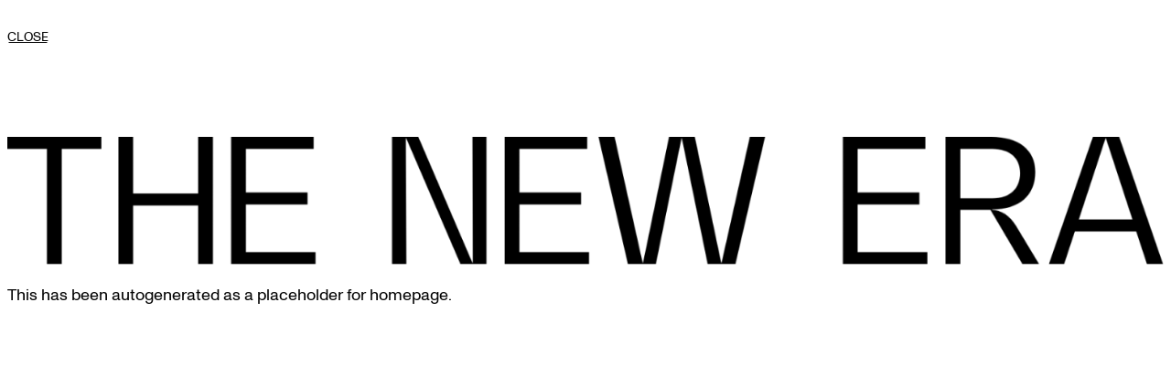

--- FILE ---
content_type: text/html; charset=UTF-8
request_url: https://www.theneweramagazine.com/generated-homepage/
body_size: 17083
content:
<!doctype html>
<html lang="en-US" >
	<head>
		<link rel="profile" href="https://gmpg.org/xfn/11">
		<meta charset="UTF-8">
		<meta name="viewport" content="width=device-width, initial-scale=1">

		<meta name='robots' content='index, follow, max-image-preview:large, max-snippet:-1, max-video-preview:-1' />

	<!-- This site is optimized with the Yoast SEO plugin v19.0 - https://yoast.com/wordpress/plugins/seo/ -->
	<title>Generated Homepage |</title>
	<link rel="canonical" href="https://www.theneweramagazine.com/generated-homepage/" />
	<meta property="og:locale" content="en_US" />
	<meta property="og:type" content="article" />
	<meta property="og:title" content="Generated Homepage |" />
	<meta property="og:description" content="This has been autogenerated as a placeholder for homepage." />
	<meta property="og:url" content="https://www.theneweramagazine.com/generated-homepage/" />
	<meta property="article:modified_time" content="2020-07-02T01:13:31+00:00" />
	<meta property="og:image" content="https://usercontent.one/wp/www.theneweramagazine.com/wp-content/uploads/2020/12/thenewera.png?media=1653986507" />
	<meta property="og:image:width" content="2243" />
	<meta property="og:image:height" content="1147" />
	<meta property="og:image:type" content="image/png" />
	<meta name="twitter:card" content="summary_large_image" />
	<script type="application/ld+json" class="yoast-schema-graph">{"@context":"https://schema.org","@graph":[{"@type":"Organization","@id":"https://www.theneweramagazine.com/#organization","name":"The New Era Magazine","url":"https://www.theneweramagazine.com/","sameAs":["https://www.instagram.com/theneweramagazine/"],"logo":{"@type":"ImageObject","inLanguage":"en-US","@id":"https://www.theneweramagazine.com/#/schema/logo/image/","url":"https://www.theneweramagazine.com/wp-content/uploads/2020/12/thenewera.png","contentUrl":"https://www.theneweramagazine.com/wp-content/uploads/2020/12/thenewera.png","width":2243,"height":1147,"caption":"The New Era Magazine"},"image":{"@id":"https://www.theneweramagazine.com/#/schema/logo/image/"}},{"@type":"WebSite","@id":"https://www.theneweramagazine.com/#website","url":"https://www.theneweramagazine.com/","name":"","description":"","publisher":{"@id":"https://www.theneweramagazine.com/#organization"},"potentialAction":[{"@type":"SearchAction","target":{"@type":"EntryPoint","urlTemplate":"https://www.theneweramagazine.com/?s={search_term_string}"},"query-input":"required name=search_term_string"}],"inLanguage":"en-US"},{"@type":"WebPage","@id":"https://www.theneweramagazine.com/generated-homepage/#webpage","url":"https://www.theneweramagazine.com/generated-homepage/","name":"Generated Homepage |","isPartOf":{"@id":"https://www.theneweramagazine.com/#website"},"datePublished":"2020-06-27T14:37:35+00:00","dateModified":"2020-07-02T01:13:31+00:00","breadcrumb":{"@id":"https://www.theneweramagazine.com/generated-homepage/#breadcrumb"},"inLanguage":"en-US","potentialAction":[{"@type":"ReadAction","target":["https://www.theneweramagazine.com/generated-homepage/"]}]},{"@type":"BreadcrumbList","@id":"https://www.theneweramagazine.com/generated-homepage/#breadcrumb","itemListElement":[{"@type":"ListItem","position":1,"name":"Home","item":"https://www.theneweramagazine.com/"},{"@type":"ListItem","position":2,"name":"Generated Homepage"}]}]}</script>
	<!-- / Yoast SEO plugin. -->


<link rel='dns-prefetch' href='//s.w.org' />
<link rel="alternate" type="application/rss+xml" title=" &raquo; Feed" href="https://www.theneweramagazine.com/feed/" />
<link rel="alternate" type="application/rss+xml" title=" &raquo; Comments Feed" href="https://www.theneweramagazine.com/comments/feed/" />
		<!-- This site uses the Google Analytics by MonsterInsights plugin v8.10.0 - Using Analytics tracking - https://www.monsterinsights.com/ -->
							<script
				src="//www.googletagmanager.com/gtag/js?id=UA-190559779-1"  data-cfasync="false" data-wpfc-render="false" type="text/javascript" async></script>
			<script data-cfasync="false" data-wpfc-render="false" type="text/javascript">
				var mi_version = '8.10.0';
				var mi_track_user = true;
				var mi_no_track_reason = '';
				
								var disableStrs = [
															'ga-disable-UA-190559779-1',
									];

				/* Function to detect opted out users */
				function __gtagTrackerIsOptedOut() {
					for (var index = 0; index < disableStrs.length; index++) {
						if (document.cookie.indexOf(disableStrs[index] + '=true') > -1) {
							return true;
						}
					}

					return false;
				}

				/* Disable tracking if the opt-out cookie exists. */
				if (__gtagTrackerIsOptedOut()) {
					for (var index = 0; index < disableStrs.length; index++) {
						window[disableStrs[index]] = true;
					}
				}

				/* Opt-out function */
				function __gtagTrackerOptout() {
					for (var index = 0; index < disableStrs.length; index++) {
						document.cookie = disableStrs[index] + '=true; expires=Thu, 31 Dec 2099 23:59:59 UTC; path=/';
						window[disableStrs[index]] = true;
					}
				}

				if ('undefined' === typeof gaOptout) {
					function gaOptout() {
						__gtagTrackerOptout();
					}
				}
								window.dataLayer = window.dataLayer || [];

				window.MonsterInsightsDualTracker = {
					helpers: {},
					trackers: {},
				};
				if (mi_track_user) {
					function __gtagDataLayer() {
						dataLayer.push(arguments);
					}

					function __gtagTracker(type, name, parameters) {
						if (!parameters) {
							parameters = {};
						}

						if (parameters.send_to) {
							__gtagDataLayer.apply(null, arguments);
							return;
						}

						if (type === 'event') {
							
														parameters.send_to = monsterinsights_frontend.ua;
							__gtagDataLayer(type, name, parameters);
													} else {
							__gtagDataLayer.apply(null, arguments);
						}
					}

					__gtagTracker('js', new Date());
					__gtagTracker('set', {
						'developer_id.dZGIzZG': true,
											});
															__gtagTracker('config', 'UA-190559779-1', {"forceSSL":"true","link_attribution":"true"} );
										window.gtag = __gtagTracker;										(function () {
						/* https://developers.google.com/analytics/devguides/collection/analyticsjs/ */
						/* ga and __gaTracker compatibility shim. */
						var noopfn = function () {
							return null;
						};
						var newtracker = function () {
							return new Tracker();
						};
						var Tracker = function () {
							return null;
						};
						var p = Tracker.prototype;
						p.get = noopfn;
						p.set = noopfn;
						p.send = function () {
							var args = Array.prototype.slice.call(arguments);
							args.unshift('send');
							__gaTracker.apply(null, args);
						};
						var __gaTracker = function () {
							var len = arguments.length;
							if (len === 0) {
								return;
							}
							var f = arguments[len - 1];
							if (typeof f !== 'object' || f === null || typeof f.hitCallback !== 'function') {
								if ('send' === arguments[0]) {
									var hitConverted, hitObject = false, action;
									if ('event' === arguments[1]) {
										if ('undefined' !== typeof arguments[3]) {
											hitObject = {
												'eventAction': arguments[3],
												'eventCategory': arguments[2],
												'eventLabel': arguments[4],
												'value': arguments[5] ? arguments[5] : 1,
											}
										}
									}
									if ('pageview' === arguments[1]) {
										if ('undefined' !== typeof arguments[2]) {
											hitObject = {
												'eventAction': 'page_view',
												'page_path': arguments[2],
											}
										}
									}
									if (typeof arguments[2] === 'object') {
										hitObject = arguments[2];
									}
									if (typeof arguments[5] === 'object') {
										Object.assign(hitObject, arguments[5]);
									}
									if ('undefined' !== typeof arguments[1].hitType) {
										hitObject = arguments[1];
										if ('pageview' === hitObject.hitType) {
											hitObject.eventAction = 'page_view';
										}
									}
									if (hitObject) {
										action = 'timing' === arguments[1].hitType ? 'timing_complete' : hitObject.eventAction;
										hitConverted = mapArgs(hitObject);
										__gtagTracker('event', action, hitConverted);
									}
								}
								return;
							}

							function mapArgs(args) {
								var arg, hit = {};
								var gaMap = {
									'eventCategory': 'event_category',
									'eventAction': 'event_action',
									'eventLabel': 'event_label',
									'eventValue': 'event_value',
									'nonInteraction': 'non_interaction',
									'timingCategory': 'event_category',
									'timingVar': 'name',
									'timingValue': 'value',
									'timingLabel': 'event_label',
									'page': 'page_path',
									'location': 'page_location',
									'title': 'page_title',
								};
								for (arg in args) {
																		if (!(!args.hasOwnProperty(arg) || !gaMap.hasOwnProperty(arg))) {
										hit[gaMap[arg]] = args[arg];
									} else {
										hit[arg] = args[arg];
									}
								}
								return hit;
							}

							try {
								f.hitCallback();
							} catch (ex) {
							}
						};
						__gaTracker.create = newtracker;
						__gaTracker.getByName = newtracker;
						__gaTracker.getAll = function () {
							return [];
						};
						__gaTracker.remove = noopfn;
						__gaTracker.loaded = true;
						window['__gaTracker'] = __gaTracker;
					})();
									} else {
										console.log("");
					(function () {
						function __gtagTracker() {
							return null;
						}

						window['__gtagTracker'] = __gtagTracker;
						window['gtag'] = __gtagTracker;
					})();
									}
			</script>
				<!-- / Google Analytics by MonsterInsights -->
		<script type="text/javascript">
window._wpemojiSettings = {"baseUrl":"https:\/\/s.w.org\/images\/core\/emoji\/14.0.0\/72x72\/","ext":".png","svgUrl":"https:\/\/s.w.org\/images\/core\/emoji\/14.0.0\/svg\/","svgExt":".svg","source":{"concatemoji":"https:\/\/www.theneweramagazine.com\/wp-includes\/js\/wp-emoji-release.min.js?ver=6.0.11"}};
/*! This file is auto-generated */
!function(e,a,t){var n,r,o,i=a.createElement("canvas"),p=i.getContext&&i.getContext("2d");function s(e,t){var a=String.fromCharCode,e=(p.clearRect(0,0,i.width,i.height),p.fillText(a.apply(this,e),0,0),i.toDataURL());return p.clearRect(0,0,i.width,i.height),p.fillText(a.apply(this,t),0,0),e===i.toDataURL()}function c(e){var t=a.createElement("script");t.src=e,t.defer=t.type="text/javascript",a.getElementsByTagName("head")[0].appendChild(t)}for(o=Array("flag","emoji"),t.supports={everything:!0,everythingExceptFlag:!0},r=0;r<o.length;r++)t.supports[o[r]]=function(e){if(!p||!p.fillText)return!1;switch(p.textBaseline="top",p.font="600 32px Arial",e){case"flag":return s([127987,65039,8205,9895,65039],[127987,65039,8203,9895,65039])?!1:!s([55356,56826,55356,56819],[55356,56826,8203,55356,56819])&&!s([55356,57332,56128,56423,56128,56418,56128,56421,56128,56430,56128,56423,56128,56447],[55356,57332,8203,56128,56423,8203,56128,56418,8203,56128,56421,8203,56128,56430,8203,56128,56423,8203,56128,56447]);case"emoji":return!s([129777,127995,8205,129778,127999],[129777,127995,8203,129778,127999])}return!1}(o[r]),t.supports.everything=t.supports.everything&&t.supports[o[r]],"flag"!==o[r]&&(t.supports.everythingExceptFlag=t.supports.everythingExceptFlag&&t.supports[o[r]]);t.supports.everythingExceptFlag=t.supports.everythingExceptFlag&&!t.supports.flag,t.DOMReady=!1,t.readyCallback=function(){t.DOMReady=!0},t.supports.everything||(n=function(){t.readyCallback()},a.addEventListener?(a.addEventListener("DOMContentLoaded",n,!1),e.addEventListener("load",n,!1)):(e.attachEvent("onload",n),a.attachEvent("onreadystatechange",function(){"complete"===a.readyState&&t.readyCallback()})),(e=t.source||{}).concatemoji?c(e.concatemoji):e.wpemoji&&e.twemoji&&(c(e.twemoji),c(e.wpemoji)))}(window,document,window._wpemojiSettings);
</script>
<style type="text/css">
img.wp-smiley,
img.emoji {
	display: inline !important;
	border: none !important;
	box-shadow: none !important;
	height: 1em !important;
	width: 1em !important;
	margin: 0 0.07em !important;
	vertical-align: -0.1em !important;
	background: none !important;
	padding: 0 !important;
}
</style>
	<link rel='stylesheet' id='pt-cv-public-style-css'  href='https://usercontent.one/wp/www.theneweramagazine.com/wp-content/plugins/content-views-query-and-display-post-page/public/assets/css/cv.css?ver=2.4.0.6&media=1653986507' type='text/css' media='all' />
<link rel='stylesheet' id='wp-block-library-css'  href='https://www.theneweramagazine.com/wp-includes/css/dist/block-library/style.min.css?ver=6.0.11' type='text/css' media='all' />
<link rel='stylesheet' id='wc-blocks-vendors-style-css'  href='https://usercontent.one/wp/www.theneweramagazine.com/wp-content/plugins/woo-gutenberg-products-block/build/wc-blocks-vendors-style.css?ver=7.8.1&media=1653986507' type='text/css' media='all' />
<link rel='stylesheet' id='wc-blocks-style-css'  href='https://usercontent.one/wp/www.theneweramagazine.com/wp-content/plugins/woo-gutenberg-products-block/build/wc-blocks-style.css?ver=7.8.1&media=1653986507' type='text/css' media='all' />
<link rel='stylesheet' id='wpforms-gutenberg-form-selector-css'  href='https://usercontent.one/wp/www.theneweramagazine.com/wp-content/plugins/wpforms-lite/assets/css/wpforms-full.min.css?ver=1.7.4.2&media=1653986507' type='text/css' media='all' />
<style id='global-styles-inline-css' type='text/css'>
body{--wp--preset--color--black: #000000;--wp--preset--color--cyan-bluish-gray: #abb8c3;--wp--preset--color--white: #ffffff;--wp--preset--color--pale-pink: #f78da7;--wp--preset--color--vivid-red: #cf2e2e;--wp--preset--color--luminous-vivid-orange: #ff6900;--wp--preset--color--luminous-vivid-amber: #fcb900;--wp--preset--color--light-green-cyan: #7bdcb5;--wp--preset--color--vivid-green-cyan: #00d084;--wp--preset--color--pale-cyan-blue: #8ed1fc;--wp--preset--color--vivid-cyan-blue: #0693e3;--wp--preset--color--vivid-purple: #9b51e0;--wp--preset--gradient--vivid-cyan-blue-to-vivid-purple: linear-gradient(135deg,rgba(6,147,227,1) 0%,rgb(155,81,224) 100%);--wp--preset--gradient--light-green-cyan-to-vivid-green-cyan: linear-gradient(135deg,rgb(122,220,180) 0%,rgb(0,208,130) 100%);--wp--preset--gradient--luminous-vivid-amber-to-luminous-vivid-orange: linear-gradient(135deg,rgba(252,185,0,1) 0%,rgba(255,105,0,1) 100%);--wp--preset--gradient--luminous-vivid-orange-to-vivid-red: linear-gradient(135deg,rgba(255,105,0,1) 0%,rgb(207,46,46) 100%);--wp--preset--gradient--very-light-gray-to-cyan-bluish-gray: linear-gradient(135deg,rgb(238,238,238) 0%,rgb(169,184,195) 100%);--wp--preset--gradient--cool-to-warm-spectrum: linear-gradient(135deg,rgb(74,234,220) 0%,rgb(151,120,209) 20%,rgb(207,42,186) 40%,rgb(238,44,130) 60%,rgb(251,105,98) 80%,rgb(254,248,76) 100%);--wp--preset--gradient--blush-light-purple: linear-gradient(135deg,rgb(255,206,236) 0%,rgb(152,150,240) 100%);--wp--preset--gradient--blush-bordeaux: linear-gradient(135deg,rgb(254,205,165) 0%,rgb(254,45,45) 50%,rgb(107,0,62) 100%);--wp--preset--gradient--luminous-dusk: linear-gradient(135deg,rgb(255,203,112) 0%,rgb(199,81,192) 50%,rgb(65,88,208) 100%);--wp--preset--gradient--pale-ocean: linear-gradient(135deg,rgb(255,245,203) 0%,rgb(182,227,212) 50%,rgb(51,167,181) 100%);--wp--preset--gradient--electric-grass: linear-gradient(135deg,rgb(202,248,128) 0%,rgb(113,206,126) 100%);--wp--preset--gradient--midnight: linear-gradient(135deg,rgb(2,3,129) 0%,rgb(40,116,252) 100%);--wp--preset--duotone--dark-grayscale: url('#wp-duotone-dark-grayscale');--wp--preset--duotone--grayscale: url('#wp-duotone-grayscale');--wp--preset--duotone--purple-yellow: url('#wp-duotone-purple-yellow');--wp--preset--duotone--blue-red: url('#wp-duotone-blue-red');--wp--preset--duotone--midnight: url('#wp-duotone-midnight');--wp--preset--duotone--magenta-yellow: url('#wp-duotone-magenta-yellow');--wp--preset--duotone--purple-green: url('#wp-duotone-purple-green');--wp--preset--duotone--blue-orange: url('#wp-duotone-blue-orange');--wp--preset--font-size--small: 13px;--wp--preset--font-size--medium: 20px;--wp--preset--font-size--large: 36px;--wp--preset--font-size--x-large: 42px;}.has-black-color{color: var(--wp--preset--color--black) !important;}.has-cyan-bluish-gray-color{color: var(--wp--preset--color--cyan-bluish-gray) !important;}.has-white-color{color: var(--wp--preset--color--white) !important;}.has-pale-pink-color{color: var(--wp--preset--color--pale-pink) !important;}.has-vivid-red-color{color: var(--wp--preset--color--vivid-red) !important;}.has-luminous-vivid-orange-color{color: var(--wp--preset--color--luminous-vivid-orange) !important;}.has-luminous-vivid-amber-color{color: var(--wp--preset--color--luminous-vivid-amber) !important;}.has-light-green-cyan-color{color: var(--wp--preset--color--light-green-cyan) !important;}.has-vivid-green-cyan-color{color: var(--wp--preset--color--vivid-green-cyan) !important;}.has-pale-cyan-blue-color{color: var(--wp--preset--color--pale-cyan-blue) !important;}.has-vivid-cyan-blue-color{color: var(--wp--preset--color--vivid-cyan-blue) !important;}.has-vivid-purple-color{color: var(--wp--preset--color--vivid-purple) !important;}.has-black-background-color{background-color: var(--wp--preset--color--black) !important;}.has-cyan-bluish-gray-background-color{background-color: var(--wp--preset--color--cyan-bluish-gray) !important;}.has-white-background-color{background-color: var(--wp--preset--color--white) !important;}.has-pale-pink-background-color{background-color: var(--wp--preset--color--pale-pink) !important;}.has-vivid-red-background-color{background-color: var(--wp--preset--color--vivid-red) !important;}.has-luminous-vivid-orange-background-color{background-color: var(--wp--preset--color--luminous-vivid-orange) !important;}.has-luminous-vivid-amber-background-color{background-color: var(--wp--preset--color--luminous-vivid-amber) !important;}.has-light-green-cyan-background-color{background-color: var(--wp--preset--color--light-green-cyan) !important;}.has-vivid-green-cyan-background-color{background-color: var(--wp--preset--color--vivid-green-cyan) !important;}.has-pale-cyan-blue-background-color{background-color: var(--wp--preset--color--pale-cyan-blue) !important;}.has-vivid-cyan-blue-background-color{background-color: var(--wp--preset--color--vivid-cyan-blue) !important;}.has-vivid-purple-background-color{background-color: var(--wp--preset--color--vivid-purple) !important;}.has-black-border-color{border-color: var(--wp--preset--color--black) !important;}.has-cyan-bluish-gray-border-color{border-color: var(--wp--preset--color--cyan-bluish-gray) !important;}.has-white-border-color{border-color: var(--wp--preset--color--white) !important;}.has-pale-pink-border-color{border-color: var(--wp--preset--color--pale-pink) !important;}.has-vivid-red-border-color{border-color: var(--wp--preset--color--vivid-red) !important;}.has-luminous-vivid-orange-border-color{border-color: var(--wp--preset--color--luminous-vivid-orange) !important;}.has-luminous-vivid-amber-border-color{border-color: var(--wp--preset--color--luminous-vivid-amber) !important;}.has-light-green-cyan-border-color{border-color: var(--wp--preset--color--light-green-cyan) !important;}.has-vivid-green-cyan-border-color{border-color: var(--wp--preset--color--vivid-green-cyan) !important;}.has-pale-cyan-blue-border-color{border-color: var(--wp--preset--color--pale-cyan-blue) !important;}.has-vivid-cyan-blue-border-color{border-color: var(--wp--preset--color--vivid-cyan-blue) !important;}.has-vivid-purple-border-color{border-color: var(--wp--preset--color--vivid-purple) !important;}.has-vivid-cyan-blue-to-vivid-purple-gradient-background{background: var(--wp--preset--gradient--vivid-cyan-blue-to-vivid-purple) !important;}.has-light-green-cyan-to-vivid-green-cyan-gradient-background{background: var(--wp--preset--gradient--light-green-cyan-to-vivid-green-cyan) !important;}.has-luminous-vivid-amber-to-luminous-vivid-orange-gradient-background{background: var(--wp--preset--gradient--luminous-vivid-amber-to-luminous-vivid-orange) !important;}.has-luminous-vivid-orange-to-vivid-red-gradient-background{background: var(--wp--preset--gradient--luminous-vivid-orange-to-vivid-red) !important;}.has-very-light-gray-to-cyan-bluish-gray-gradient-background{background: var(--wp--preset--gradient--very-light-gray-to-cyan-bluish-gray) !important;}.has-cool-to-warm-spectrum-gradient-background{background: var(--wp--preset--gradient--cool-to-warm-spectrum) !important;}.has-blush-light-purple-gradient-background{background: var(--wp--preset--gradient--blush-light-purple) !important;}.has-blush-bordeaux-gradient-background{background: var(--wp--preset--gradient--blush-bordeaux) !important;}.has-luminous-dusk-gradient-background{background: var(--wp--preset--gradient--luminous-dusk) !important;}.has-pale-ocean-gradient-background{background: var(--wp--preset--gradient--pale-ocean) !important;}.has-electric-grass-gradient-background{background: var(--wp--preset--gradient--electric-grass) !important;}.has-midnight-gradient-background{background: var(--wp--preset--gradient--midnight) !important;}.has-small-font-size{font-size: var(--wp--preset--font-size--small) !important;}.has-medium-font-size{font-size: var(--wp--preset--font-size--medium) !important;}.has-large-font-size{font-size: var(--wp--preset--font-size--large) !important;}.has-x-large-font-size{font-size: var(--wp--preset--font-size--x-large) !important;}
</style>
<link rel='stylesheet' id='tve_style_family_tve_flt-css'  href='https://usercontent.one/wp/www.theneweramagazine.com/wp-content/plugins/thrive-visual-editor/editor/css/thrive_flat.css?ver=3.9.3&media=1653986507' type='text/css' media='all' />
<link rel='stylesheet' id='thrive-theme-styles-css'  href='https://usercontent.one/wp/www.theneweramagazine.com/wp-content/themes/thrive-theme/inc/assets/dist/theme.css?ver=3.7.3&media=1653986507' type='text/css' media='all' />
<link rel='stylesheet' id='woocommerce-layout-css'  href='https://usercontent.one/wp/www.theneweramagazine.com/wp-content/plugins/woocommerce/assets/css/woocommerce-layout.css?ver=6.5.1&media=1653986507' type='text/css' media='all' />
<style id='woocommerce-layout-inline-css' type='text/css'>

	.infinite-scroll .woocommerce-pagination {
		display: none;
	}
</style>
<link rel='stylesheet' id='woocommerce-smallscreen-css'  href='https://usercontent.one/wp/www.theneweramagazine.com/wp-content/plugins/woocommerce/assets/css/woocommerce-smallscreen.css?ver=6.5.1&media=1653986507' type='text/css' media='only screen and (max-width: 768px)' />
<link rel='stylesheet' id='woocommerce-general-css'  href='https://usercontent.one/wp/www.theneweramagazine.com/wp-content/plugins/woocommerce/assets/css/woocommerce.css?ver=6.5.1&media=1653986507' type='text/css' media='all' />
<style id='woocommerce-inline-inline-css' type='text/css'>
.woocommerce form .form-row .required { visibility: visible; }
</style>
<link rel='stylesheet' id='thrive-theme-woocommerce-css'  href='https://usercontent.one/wp/www.theneweramagazine.com/wp-content/themes/thrive-theme/inc/assets/dist/woocommerce.css?ver=3.7.3&media=1653986507' type='text/css' media='all' />
<link rel='stylesheet' id='thrive-theme-css'  href='https://usercontent.one/wp/www.theneweramagazine.com/wp-content/themes/thrive-theme/style.css?ver=3.7.3&media=1653986507' type='text/css' media='all' />
<link rel='stylesheet' id='thrive-template-css'  href='//www.theneweramagazine.com/wp-content/uploads/thrive/theme-template-1669629604.css?ver=3.7.3' type='text/css' media='all' />
<link rel='stylesheet' id='select2-css'  href='https://usercontent.one/wp/www.theneweramagazine.com/wp-content/plugins/woocommerce/assets/css/select2.css?ver=6.5.1&media=1653986507' type='text/css' media='all' />
<script type='text/javascript' src='https://usercontent.one/wp/www.theneweramagazine.com/wp-content/plugins/google-analytics-for-wordpress/assets/js/frontend-gtag.min.js?ver=8.10.0&media=1653986507' id='monsterinsights-frontend-script-js'></script>
<script data-cfasync="false" data-wpfc-render="false" type="text/javascript" id='monsterinsights-frontend-script-js-extra'>/* <![CDATA[ */
var monsterinsights_frontend = {"js_events_tracking":"true","download_extensions":"doc,pdf,ppt,zip,xls,docx,pptx,xlsx","inbound_paths":"[{\"path\":\"\\\/go\\\/\",\"label\":\"affiliate\"},{\"path\":\"\\\/recommend\\\/\",\"label\":\"affiliate\"}]","home_url":"https:\/\/www.theneweramagazine.com","hash_tracking":"false","ua":"UA-190559779-1","v4_id":""};/* ]]> */
</script>
<script type='text/javascript' src='https://www.theneweramagazine.com/wp-includes/js/jquery/jquery.min.js?ver=3.6.0' id='jquery-core-js'></script>
<script type='text/javascript' src='https://www.theneweramagazine.com/wp-includes/js/jquery/jquery-migrate.min.js?ver=3.3.2' id='jquery-migrate-js'></script>
<script type='text/javascript' src='https://www.theneweramagazine.com/wp-includes/js/imagesloaded.min.js?ver=4.1.4' id='imagesloaded-js'></script>
<script type='text/javascript' src='https://www.theneweramagazine.com/wp-includes/js/masonry.min.js?ver=4.2.2' id='masonry-js'></script>
<script type='text/javascript' src='https://www.theneweramagazine.com/wp-includes/js/jquery/jquery.masonry.min.js?ver=3.1.2b' id='jquery-masonry-js'></script>
<script type='text/javascript' id='tve_frontend-js-extra'>
/* <![CDATA[ */
var tve_frontend_options = {"ajaxurl":"https:\/\/www.theneweramagazine.com\/wp-admin\/admin-ajax.php","is_editor_page":"","page_events":"","is_single":"1","social_fb_app_id":"","dash_url":"https:\/\/www.theneweramagazine.com\/wp-content\/themes\/thrive-theme\/thrive-dashboard","queried_object":{"ID":919,"post_author":"1"},"query_vars":{"page":"","pagename":"generated-homepage"},"$_POST":[],"translations":{"Copy":"Copy","empty_username":"ERROR: The username field is empty.","empty_password":"ERROR: The password field is empty.","empty_login":"ERROR: Enter a username or email address.","min_chars":"At least %s characters are needed","no_headings":"No headings found","registration_err":{"required_field":"<strong>Error<\/strong>: This field is required","required_email":"<strong>Error<\/strong>: Please type your email address.","invalid_email":"<strong>Error<\/strong>: The email address isn&#8217;t correct.","passwordmismatch":"<strong>Error<\/strong>: Password mismatch"}},"routes":{"posts":"https:\/\/www.theneweramagazine.com\/wp-json\/tcb\/v1\/posts"},"nonce":"4a045a608e","allow_video_src":"","lead_generation_custom_tag_apis":["activecampaign","aweber","convertkit","drip","klicktipp","mailchimp","sendlane","zapier"],"post_request_data":[],"ip":"18.217.110.184","current_user":[],"post_id":"919","post_title":"Generated Homepage","post_type":"page","post_url":"https:\/\/www.theneweramagazine.com\/generated-homepage\/","is_lp":"","woo_rest_routes":{"shop":"https:\/\/www.theneweramagazine.com\/wp-json\/tcb\/v1\/woo\/render_shop","product_categories":"https:\/\/www.theneweramagazine.com\/wp-json\/tcb\/v1\/woo\/render_product_categories","product_variations":"https:\/\/www.theneweramagazine.com\/wp-json\/tcb\/v1\/woo\/variations"},"conditional_display":{"is_tooltip_dismissed":false},"woocommerce_related_plugins":{"product_addons":false}};
/* ]]> */
</script>
<script type='text/javascript' src='https://usercontent.one/wp/www.theneweramagazine.com/wp-content/plugins/thrive-visual-editor/editor/js/dist/modules/general.min.js?ver=3.9.3&media=1653986507' id='tve_frontend-js'></script>
<script type='text/javascript' src='https://www.theneweramagazine.com/wp-includes/js/jquery/ui/core.min.js?ver=1.13.1' id='jquery-ui-core-js'></script>
<script type='text/javascript' src='https://www.theneweramagazine.com/wp-includes/js/jquery/ui/mouse.min.js?ver=1.13.1' id='jquery-ui-mouse-js'></script>
<script type='text/javascript' src='https://www.theneweramagazine.com/wp-includes/js/jquery/ui/resizable.min.js?ver=1.13.1' id='jquery-ui-resizable-js'></script>
<script type='text/javascript' id='theme-frontend-js-extra'>
/* <![CDATA[ */
var thrive_front_localize = {"comments_form":{"error_defaults":{"email":"Email address invalid","url":"Website address invalid","required":"Required field missing"}},"routes":{"posts":"https:\/\/www.theneweramagazine.com\/wp-json\/tcb\/v1\/posts","frontend":"https:\/\/www.theneweramagazine.com\/wp-json\/ttb\/v1\/frontend"},"tar_post_url":"?tve=true&action=architect&from_theme=1","is_editor":"","ID":"885","template_url":"?tve=true&action=architect&from_tar=919","pagination_url":{"template":"https:\/\/www.theneweramagazine.com\/generated-homepage\/page\/[thrive_page_number]\/","base":"https:\/\/www.theneweramagazine.com\/generated-homepage\/"},"sidebar_visibility":[],"is_singular":"1","is_user_logged_in":""};
/* ]]> */
</script>
<script type='text/javascript' src='https://usercontent.one/wp/www.theneweramagazine.com/wp-content/themes/thrive-theme/inc/assets/dist/frontend.min.js?ver=3.7.3&media=1653986507' id='theme-frontend-js'></script>
<script type='text/javascript' src='https://www.theneweramagazine.com/wp-includes/js/plupload/moxie.min.js?ver=1.3.5' id='moxiejs-js'></script>
<link rel="https://api.w.org/" href="https://www.theneweramagazine.com/wp-json/" /><link rel="alternate" type="application/json" href="https://www.theneweramagazine.com/wp-json/wp/v2/pages/919" /><link rel="EditURI" type="application/rsd+xml" title="RSD" href="https://www.theneweramagazine.com/xmlrpc.php?rsd" />
<link rel="wlwmanifest" type="application/wlwmanifest+xml" href="https://www.theneweramagazine.com/wp-includes/wlwmanifest.xml" /> 
<meta name="generator" content="WordPress 6.0.11" />
<meta name="generator" content="WooCommerce 6.5.1" />
<link rel='shortlink' href='https://www.theneweramagazine.com/?p=919' />
<link rel="alternate" type="application/json+oembed" href="https://www.theneweramagazine.com/wp-json/oembed/1.0/embed?url=https%3A%2F%2Fwww.theneweramagazine.com%2Fgenerated-homepage%2F" />
<link rel="alternate" type="text/xml+oembed" href="https://www.theneweramagazine.com/wp-json/oembed/1.0/embed?url=https%3A%2F%2Fwww.theneweramagazine.com%2Fgenerated-homepage%2F&#038;format=xml" />
				<style type="text/css">
					@font-face {font-family: "Bw Gradual Regular";font-display: auto;font-fallback: ;font-weight: 400;src: url(https://usercontent.one/wp/www.theneweramagazine.com/wp-content/uploads/2020/06/BwGradual-Regular.woff2?media=1653986507) format('woff2'), url(https://usercontent.one/wp/www.theneweramagazine.com/wp-content/uploads/2020/06/BwGradual-Regular.woff?media=1653986507) format('woff'), url(https://usercontent.one/wp/www.theneweramagazine.com/wp-content/uploads/2020/06/BwGradual-Regular.eot?media=1653986507) format('eot'), url(https://usercontent.one/wp/www.theneweramagazine.com/wp-content/uploads/2020/06/BwGradual-Regular.otf?media=1653986507) format('OpenType');} @font-face {font-family: "Inferi Light Italic";font-display: auto;font-fallback: ;font-weight: 400;src: url(https://usercontent.one/wp/www.theneweramagazine.com/wp-content/uploads/2020/06/Inferi-LightItalic.woff2?media=1653986507) format('woff2'), url(https://usercontent.one/wp/www.theneweramagazine.com/wp-content/uploads/2020/06/Inferi-LightItalic.woff?media=1653986507) format('woff'), url(https://usercontent.one/wp/www.theneweramagazine.com/wp-content/uploads/2020/06/Inferi-LightItalic.eot?media=1653986507) format('eot'), url(https://usercontent.one/wp/www.theneweramagazine.com/wp-content/uploads/2020/06/Inferi-LightItalic.otf?media=1653986507) format('OpenType');} @font-face {font-family: "Inferi Normal";font-display: auto;font-fallback: ;font-weight: 400;src: url(https://usercontent.one/wp/www.theneweramagazine.com/wp-content/uploads/2020/06/Inferi-Normal.woff2?media=1653986507) format('woff2'), url(https://usercontent.one/wp/www.theneweramagazine.com/wp-content/uploads/2020/06/Inferi-Normal.woff?media=1653986507) format('woff'), url(https://usercontent.one/wp/www.theneweramagazine.com/wp-content/uploads/2020/06/Inferi-Normal.eot?media=1653986507) format('eot'), url(https://usercontent.one/wp/www.theneweramagazine.com/wp-content/uploads/2020/06/Inferi-Normal.otf?media=1653986507) format('OpenType');} @font-face {font-family: "Inferi Normal Italic";font-display: auto;font-fallback: ;font-weight: 400;src: url(https://usercontent.one/wp/www.theneweramagazine.com/wp-content/uploads/2020/06/Inferi-NormalItalic.woff2?media=1653986507) format('woff2'), url(https://usercontent.one/wp/www.theneweramagazine.com/wp-content/uploads/2020/06/Inferi-NormalItalic.woff?media=1653986507) format('woff'), url(https://usercontent.one/wp/www.theneweramagazine.com/wp-content/uploads/2020/06/Inferi-NormalItalic.eot?media=1653986507) format('eot'), url(https://usercontent.one/wp/www.theneweramagazine.com/wp-content/uploads/2020/06/Inferi-NormalItalic.otf?media=1653986507) format('OpenType');} @font-face {font-family: "Monument Grotesk";font-display: auto;font-fallback: ;font-weight: 400;src: url(https://usercontent.one/wp/www.theneweramagazine.com/wp-content/uploads/2020/07/MonumentGrotesk-Regular.woff2?media=1653986507) format('woff2'), url(https://usercontent.one/wp/www.theneweramagazine.com/wp-content/uploads/2020/07/MonumentGrotesk-Regular.woff?media=1653986507) format('woff'), url(https://usercontent.one/wp/www.theneweramagazine.com/wp-content/uploads/2020/06/MonumentGrotesk-Regular.otf?media=1653986507) format('OpenType');}				</style>
				<style>[class*=" icon-oc-"],[class^=icon-oc-]{speak:none;font-style:normal;font-weight:400;font-variant:normal;text-transform:none;line-height:1;-webkit-font-smoothing:antialiased;-moz-osx-font-smoothing:grayscale}.icon-oc-one-com-white-32px-fill:before{content:"901"}.icon-oc-one-com:before{content:"900"}#one-com-icon,.toplevel_page_onecom-wp .wp-menu-image{speak:none;display:flex;align-items:center;justify-content:center;text-transform:none;line-height:1;-webkit-font-smoothing:antialiased;-moz-osx-font-smoothing:grayscale}.onecom-wp-admin-bar-item>a,.toplevel_page_onecom-wp>.wp-menu-name{font-size:16px;font-weight:400;line-height:1}.toplevel_page_onecom-wp>.wp-menu-name img{width:69px;height:9px;}.wp-submenu-wrap.wp-submenu>.wp-submenu-head>img{width:88px;height:auto}.onecom-wp-admin-bar-item>a img{height:7px!important}.onecom-wp-admin-bar-item>a img,.toplevel_page_onecom-wp>.wp-menu-name img{opacity:.8}.onecom-wp-admin-bar-item.hover>a img,.toplevel_page_onecom-wp.wp-has-current-submenu>.wp-menu-name img,li.opensub>a.toplevel_page_onecom-wp>.wp-menu-name img{opacity:1}#one-com-icon:before,.onecom-wp-admin-bar-item>a:before,.toplevel_page_onecom-wp>.wp-menu-image:before{content:'';position:static!important;background-color:rgba(240,245,250,.4);border-radius:102px;width:18px;height:18px;padding:0!important}.onecom-wp-admin-bar-item>a:before{width:14px;height:14px}.onecom-wp-admin-bar-item.hover>a:before,.toplevel_page_onecom-wp.opensub>a>.wp-menu-image:before,.toplevel_page_onecom-wp.wp-has-current-submenu>.wp-menu-image:before{background-color:#76b82a}.onecom-wp-admin-bar-item>a{display:inline-flex!important;align-items:center;justify-content:center}#one-com-logo-wrapper{font-size:4em}#one-com-icon{vertical-align:middle}.imagify-welcome{display:none !important;}</style><style type="text/css" id="tve_global_variables">:root{--tcb-background-author-image:url(https://secure.gravatar.com/avatar/890862d5375bf9a2f1332b8688732da5?s=256&d=mm&r=g);--tcb-background-user-image:url();--tcb-background-featured-image-thumbnail:url(https://usercontent.one/wp/www.theneweramagazine.com/wp-content/plugins/thrive-visual-editor/editor/css/images/featured_image.png?media=1653986507);--tcb-skin-color-0:hsla(var(--tcb-theme-main-master-h,210), var(--tcb-theme-main-master-s,79%), var(--tcb-theme-main-master-l,54%), var(--tcb-theme-main-master-a,1));--tcb-skin-color-0-h:var(--tcb-theme-main-master-h,210);--tcb-skin-color-0-s:var(--tcb-theme-main-master-s,79%);--tcb-skin-color-0-l:var(--tcb-theme-main-master-l,54%);--tcb-skin-color-0-a:var(--tcb-theme-main-master-a,1);--tcb-skin-color-1:hsla(calc(var(--tcb-theme-main-master-h,210) - 0 ), 79%, 54%, 1);--tcb-skin-color-1-h:calc(var(--tcb-theme-main-master-h,210) - 0 );--tcb-skin-color-1-s:79%;--tcb-skin-color-1-l:54%;--tcb-skin-color-1-a:1;--tcb-skin-color-3:hsla(calc(var(--tcb-theme-main-master-h,210) + 30 ), 85%, 13%, 1);--tcb-skin-color-3-h:calc(var(--tcb-theme-main-master-h,210) + 30 );--tcb-skin-color-3-s:85%;--tcb-skin-color-3-l:13%;--tcb-skin-color-3-a:1;--tcb-skin-color-8:hsla(calc(var(--tcb-theme-main-master-h,210) - 0 ), 79%, 54%, 1);--tcb-skin-color-8-h:calc(var(--tcb-theme-main-master-h,210) - 0 );--tcb-skin-color-8-s:79%;--tcb-skin-color-8-l:54%;--tcb-skin-color-8-a:1;--tcb-skin-color-9:hsla(calc(var(--tcb-theme-main-master-h,210) - 3 ), 56%, 96%, 1);--tcb-skin-color-9-h:calc(var(--tcb-theme-main-master-h,210) - 3 );--tcb-skin-color-9-s:56%;--tcb-skin-color-9-l:96%;--tcb-skin-color-9-a:1;--tcb-skin-color-10:hsla(calc(var(--tcb-theme-main-master-h,210) - 21 ), 100%, 81%, 1);--tcb-skin-color-10-h:calc(var(--tcb-theme-main-master-h,210) - 21 );--tcb-skin-color-10-s:100%;--tcb-skin-color-10-l:81%;--tcb-skin-color-10-a:1;--tcb-skin-color-13:hsla(calc(var(--tcb-theme-main-master-h,210) - 0 ), 79%, 36%, 1);--tcb-skin-color-13-h:calc(var(--tcb-theme-main-master-h,210) - 0 );--tcb-skin-color-13-s:79%;--tcb-skin-color-13-l:36%;--tcb-skin-color-13-a:1;--tcb-skin-color-16:rgb(90, 93, 96);--tcb-skin-color-16-h:210;--tcb-skin-color-16-s:3%;--tcb-skin-color-16-l:36%;--tcb-skin-color-16-a:1;--tcb-skin-color-18:rgba(47, 139, 231, 0.8);--tcb-skin-color-18-h:210;--tcb-skin-color-18-s:79%;--tcb-skin-color-18-l:54%;--tcb-skin-color-18-a:0.8;--tcb-skin-color-19:rgba(240, 246, 251, 0.85);--tcb-skin-color-19-h:207;--tcb-skin-color-19-s:57%;--tcb-skin-color-19-l:96%;--tcb-skin-color-19-a:0.85;--tcb-skin-color-20:rgba(240, 246, 251, 0.9);--tcb-skin-color-20-h:207;--tcb-skin-color-20-s:57%;--tcb-skin-color-20-l:96%;--tcb-skin-color-20-a:0.9;--tcb-skin-color-2:rgb(248, 248, 248);--tcb-skin-color-2-h:0;--tcb-skin-color-2-s:0%;--tcb-skin-color-2-l:97%;--tcb-skin-color-2-a:1;--tcb-skin-color-4:rgb(12, 17, 21);--tcb-skin-color-4-h:206;--tcb-skin-color-4-s:27%;--tcb-skin-color-4-l:6%;--tcb-skin-color-4-a:1;--tcb-skin-color-5:rgb(106, 107, 108);--tcb-skin-color-5-h:210;--tcb-skin-color-5-s:0%;--tcb-skin-color-5-l:41%;--tcb-skin-color-5-a:1;--tcb-skin-color-14:rgb(230, 230, 230);--tcb-skin-color-14-h:0;--tcb-skin-color-14-s:0%;--tcb-skin-color-14-l:90%;--tcb-skin-color-14-a:1;--tcb-skin-color-21:rgba(255, 255, 255, 0);--tcb-skin-color-21-h:0;--tcb-skin-color-21-s:0%;--tcb-skin-color-21-l:100%;--tcb-skin-color-21-a:0;--tcb-skin-color-22:rgb(255, 255, 255);--tcb-skin-color-22-h:0;--tcb-skin-color-22-s:0%;--tcb-skin-color-22-l:100%;--tcb-skin-color-22-a:1;--tcb-main-master-h:210;--tcb-main-master-s:1%;--tcb-main-master-l:1%;--tcb-main-master-a:1;--tcb-theme-main-master-h:210;--tcb-theme-main-master-s:1%;--tcb-theme-main-master-l:1%;--tcb-theme-main-master-a:1;}</style><style id="thrive-theme-layout-css" type="text/css">@media (min-width:300px){.thrive-layout-877 #wrapper{--layout-content-width:100%;--layout-background-width:100%}}</style>	<noscript><style>.woocommerce-product-gallery{ opacity: 1 !important; }</style></noscript>
	<link type="text/css" rel="stylesheet" class="thrive-external-font" href="https://fonts.googleapis.com/css?family=Muli:400,800,700,500,600,300,200,900&#038;subset=latin&#038;display=swap"><style type="text/css" id="thrive-default-styles">@media (min-width: 300px) { .tcb-style-wrap h1{ color:var(--tcb-skin-color-0);--tcb-applied-color:var$(--tcb-skin-color-0);font-family:"Bw Gradual Regular";font-weight:var(--g-regular-weight, normal);font-size:100px;background-color:rgba(0, 0, 0, 0);font-style:normal;margin:0px;padding-top:0px;padding-bottom:24px;text-decoration:rgba(10, 10, 10, 0.85);text-transform:uppercase;border-left:0px none rgba(10, 10, 10, 0.85);line-height:0.9em;--tcb-typography-font-family:"Bw Gradual Regular";--tcb-typography-color:var(--tcb-skin-color-0);--tve-applied-color:var$(--tcb-skin-color-0);--tcb-typography-font-weight:var(--g-regular-weight, normal);--tcb-typography-font-size:100px;--tcb-typography-text-transform:uppercase;--tcb-typography-line-height:0.9em; }.tcb-style-wrap h2{ font-family:"Monument Grotesk";font-weight:var(--g-regular-weight, normal);color:var(--tcb-skin-color-0);--tcb-applied-color:var$(--tcb-skin-color-0);padding-top:0px;margin-top:0px;padding-bottom:24px;margin-bottom:0px;font-size:20px;line-height:1.4em;--tcb-typography-font-family:"Monument Grotesk";--tcb-typography-color:var(--tcb-skin-color-0);--tve-applied-color:var$(--tcb-skin-color-0);--tcb-typography-font-weight:var(--g-regular-weight, normal);--tcb-typography-font-size:20px; }.tcb-style-wrap h3{ font-family:"Monument Grotesk";font-weight:var(--g-regular-weight, normal);color:var(--tcb-skin-color-0);--tcb-applied-color:var$(--tcb-skin-color-0);padding-top:0px;margin-top:0px;padding-bottom:24px;margin-bottom:0px;font-size:20px;line-height:1.4em;--tcb-typography-font-family:"Monument Grotesk";--tcb-typography-color:var(--tcb-skin-color-0);--tve-applied-color:var$(--tcb-skin-color-0);--tcb-typography-font-weight:var(--g-regular-weight, normal);--tcb-typography-font-size:20px; }.tcb-style-wrap h4{ font-family:"Monument Grotesk";font-weight:var(--g-regular-weight, normal);color:var(--tcb-skin-color-0);--tcb-applied-color:var$(--tcb-skin-color-0);padding-top:0px;margin-top:0px;padding-bottom:24px;margin-bottom:0px;font-size:20px;line-height:1.4em;--tcb-typography-color:var(--tcb-skin-color-0);--tve-applied-color:var$(--tcb-skin-color-0);--tcb-typography-font-family:"Monument Grotesk";--tcb-typography-font-weight:var(--g-regular-weight, normal); }.tcb-style-wrap h5{ font-family:"Monument Grotesk";font-weight:var(--g-regular-weight, normal);color:var(--tcb-skin-color-0);--tcb-applied-color:var$(--tcb-skin-color-0);padding-top:0px;margin-top:0px;padding-bottom:24px;margin-bottom:0px;line-height:1.4em;--tcb-typography-color:var(--tcb-skin-color-0);--tve-applied-color:var$(--tcb-skin-color-0);--tcb-typography-font-family:"Monument Grotesk";--tcb-typography-font-weight:var(--g-regular-weight, normal); }.tcb-style-wrap h6{ font-family:"Monument Grotesk";font-weight:var(--g-regular-weight, normal);color:var(--tcb-skin-color-0);--tcb-applied-color:var$(--tcb-skin-color-0);padding-top:0px;margin-top:0px;padding-bottom:24px;margin-bottom:0px;line-height:1.6em;--tcb-typography-font-family:"Monument Grotesk";--tcb-typography-color:var(--tcb-skin-color-0);--tve-applied-color:var$(--tcb-skin-color-0);--tcb-typography-font-weight:var(--g-regular-weight, normal); }.tcb-style-wrap p{ color:var(--tcb-skin-color-0);--tcb-applied-color:var$(--tcb-skin-color-0);font-family:"Monument Grotesk";font-weight:var(--g-regular-weight, normal);font-size:18px;padding-top:0px;margin-top:0px;padding-bottom:24px;margin-bottom:0px;--tcb-typography-font-family:"Monument Grotesk";--tcb-typography-color:var(--tcb-skin-color-0);--tve-applied-color:var$(--tcb-skin-color-0); }:not(.inc) .thrv_text_element a:not(.tcb-button-link), :not(.inc) .tcb-styled-list a, :not(.inc) .tcb-numbered-list a, .tve-input-option-text a, .tcb-post-content p a, .tcb-post-content li a, .tcb-post-content blockquote a, .tcb-post-content pre a{ --tcb-applied-color:var$(--tcb-skin-color-5);font-family:inherit;--g-regular-weight:400;--g-bold-weight:800;font-weight:var(--g-regular-weight, normal);font-size:inherit;text-decoration-line:none;--eff:none;text-decoration-color:var(--eff-color, currentColor);color:var(--tcb-skin-color-0); }:not(.inc) .thrv_text_element a:not(.tcb-button-link):hover, :not(.inc) .tcb-styled-list a:hover, :not(.inc) .tcb-numbered-list a:hover, .tve-input-option-text a:hover, .tcb-post-content p a:hover, .tcb-post-content li a:hover, .tcb-post-content blockquote a:hover, .tcb-post-content pre a:hover { text-decoration-line:none;--eff:none;text-decoration-color:var(--eff-color, currentColor);color:var(--tcb-skin-color-3); }.tcb-style-wrap ul:not([class*="menu"]), .tcb-style-wrap ol{ color:var(--tcb-skin-color-5);--tcb-applied-color:var$(--tcb-skin-color-5);font-family:Muli;--g-regular-weight:400;--g-bold-weight:800;font-weight:var(--g-regular-weight, normal);font-size:18px;margin-top:0px;margin-bottom:0px;padding-top:0px;padding-bottom:12px;padding-left:0px; }.tcb-style-wrap li:not([class*="menu"]){ color:var(--tcb-skin-color-0);--tcb-applied-color:var$(--tcb-skin-color-0);font-family:"Monument Grotesk";font-weight:var(--g-regular-weight, normal);font-size:18px;line-height:1.4em;padding-bottom:16px;margin-bottom:0px;--tcb-typography-font-family:"Monument Grotesk";--tcb-typography-color:var(--tcb-skin-color-0);--tve-applied-color:var$(--tcb-skin-color-0); }.tcb-style-wrap blockquote{ color:var(--tcb-skin-color-0);--tcb-applied-color:var$(--tcb-skin-color-0);font-family:"Monument Grotesk";font-weight:var(--g-regular-weight, normal);font-size:18px;padding-top:0px;padding-bottom:0px;border-left:2px solid var(--tcb-skin-color-1);margin-top:0px;margin-bottom:24px;--tcb-typography-font-family:"Monument Grotesk";--tcb-typography-color:var(--tcb-skin-color-0);--tve-applied-color:var$(--tcb-skin-color-0); }body, .tcb-plain-text{ color:var(--tcb-skin-color-0);--tcb-applied-color:var$(--tcb-skin-color-0);font-family:"Monument Grotesk";font-weight:var(--g-regular-weight, normal);font-size:18px;--tcb-typography-font-family:"Monument Grotesk";--tcb-typography-color:var(--tcb-skin-color-0);--tve-applied-color:var$(--tcb-skin-color-0); }.tcb-style-wrap pre{ font-family:"Monument Grotesk";--tcb-typography-font-family:"Monument Grotesk";font-weight:var(--g-regular-weight, normal);color:var(--tcb-skin-color-0);--tcb-typography-color:var(--tcb-skin-color-0);--tve-applied-color:var$(--tcb-skin-color-0);--tcb-applied-color:var$(--tcb-skin-color-0); } }@media (max-width: 1023px) { .tcb-style-wrap h1{ font-size:36px;padding-bottom:22px;margin-bottom:0px; }.tcb-style-wrap h2{ padding-bottom:22px;margin-bottom:0px;font-size:28px; }.tcb-style-wrap h3{ padding-bottom:22px;margin-bottom:0px;font-size:22px; }.tcb-style-wrap h4{ padding-bottom:22px;margin-bottom:0px; }.tcb-style-wrap h5{ padding-bottom:22px;margin-bottom:0px; }.tcb-style-wrap h6{ padding-bottom:22px;margin-bottom:0px; }.tcb-style-wrap p{ padding-bottom:22px;margin-bottom:0px;padding-top:0px;margin-top:0px; }.tcb-style-wrap ul:not([class*="menu"]), .tcb-style-wrap ol{ padding-top:0px;padding-bottom:4px; }.tcb-style-wrap li:not([class*="menu"]){ line-height:1.75em;--tcb-typography-line-height:1.75em;padding-bottom:14px;margin-bottom:0px; }.tcb-style-wrap blockquote{ margin-bottom:22px; } }@media (max-width: 767px) { .tcb-style-wrap h1{ font-size:28px;padding-bottom:20px;margin-bottom:0px; }.tcb-style-wrap h2{ font-size:24px;padding-bottom:20px;margin-bottom:0px; }.tcb-style-wrap h3{ font-size:22px;padding-bottom:20px;margin-bottom:0px; }.tcb-style-wrap h4{ font-size:20px;padding-bottom:20px;margin-bottom:0px; }.tcb-style-wrap h5{ padding-bottom:20px;margin-bottom:0px; }.tcb-style-wrap h6{ padding-bottom:20px;margin-bottom:0px; }.tcb-style-wrap p{ padding-bottom:20px;margin-bottom:0px;padding-top:0px;margin-top:0px; }.tcb-style-wrap ul:not([class*="menu"]), .tcb-style-wrap ol{ padding-left:0px;padding-bottom:4px;padding-top:0px; }.tcb-style-wrap li:not([class*="menu"]){ padding-bottom:10px;margin-bottom:0px; }.tcb-style-wrap blockquote{ margin-bottom:20px; } }</style><link rel="icon" href="https://usercontent.one/wp/www.theneweramagazine.com/wp-content/uploads/2020/10/cropped-Favicon-TNE.png?media=1653986507" sizes="32x32" />
<link rel="icon" href="https://usercontent.one/wp/www.theneweramagazine.com/wp-content/uploads/2020/10/cropped-Favicon-TNE.png?media=1653986507" sizes="192x192" />
<link rel="apple-touch-icon" href="https://usercontent.one/wp/www.theneweramagazine.com/wp-content/uploads/2020/10/cropped-Favicon-TNE.png?media=1653986507" />
<meta name="msapplication-TileImage" content="https://usercontent.one/wp/www.theneweramagazine.com/wp-content/uploads/2020/10/cropped-Favicon-TNE.png?media=1653986507" />
		<style type="text/css" id="wp-custom-css">
			ul#m-176126671d8 {
    display: flex;
    justify-content: space-between;
}

ul#m-1764f33d93b {
    display: flex;
    justify-content: space-between;
}

ul#m-1764f4914c0 {
    display: flex;
    justify-content: space-between;
}

ul#m-17652b0b505 {
    display: flex;
    justify-content: space-between;
}

ul#m-1764f8a5bdc {
    display: flex;
    flex-direction: column;
    align-items: flex-start;
}

ul#m-1764fab6765 {
    display: flex;
    flex-direction: column;
    align-items: flex-start;
}








ul#m-176544c702e {
    display: flex;
    justify-content: space-between;
}

ul#m-17654b0e2bc {
    display: flex;
    justify-content: space-between;
}

ul#m-17654901900 {
    display: flex;
    justify-content: space-between;
}

ul#m-17655428d56 {
    display: flex;
    justify-content: space-between;
}

ul#m-1765d1ae7af {
    display: flex;
    justify-content: space-between;
}



.woocommerce #content input.button.alt:hover, .woocommerce #respond input#submit.alt:hover, .woocommerce a.button.alt:hover, .woocommerce button.button.alt:hover, .woocommerce input.button.alt:hover, .woocommerce-page #content input.button.alt:hover, .woocommerce-page #respond input#submit.alt:hover, .woocommerce-page a.button.alt:hover, .woocommerce-page button.button.alt:hover, .woocommerce-page input.button.alt:hover {

background:white !important;

background-color:white !important;

color:black !important;

text-shadow: transparent !important;

box-shadow: none;

border-color:black !important;

}

.woocommerce #content input.button:hover, .woocommerce #respond input#submit:hover, .woocommerce a.button:hover, .woocommerce button.button:hover, .woocommerce input.button:hover, .woocommerce-page #content input.button:hover, .woocommerce-page #respond input#submit:hover, .woocommerce-page a.button:hover, .woocommerce-page button.button:hover, .woocommerce-page input.button:hover {

background:white !important;

background-color:white !important;

color:black !important;

text-shadow: transparent !important;

box-shadow: none;

border-color:black !important;

}

.woocommerce #content input.button, .woocommerce #respond input#submit, .woocommerce a.button, .woocommerce button.button, .woocommerce input.button, .woocommerce-page #content input.button, .woocommerce-page #respond input#submit, .woocommerce-page a.button, .woocommerce-page button.button, .woocommerce-page input.button {

background: white !important;

color:black !important;

text-shadow: transparent !important;

border-color:black !important;

}

.woocommerce #content input.button.alt:hover, .woocommerce #respond input#submit.alt:hover, .woocommerce a.button.alt:hover, .woocommerce button.button.alt:hover, .woocommerce input.button.alt:hover, .woocommerce-page #content input.button.alt:hover, .woocommerce-page #respond input#submit.alt:hover, .woocommerce-page a.button.alt:hover, .woocommerce-page button.button.alt:hover, .woocommerce-page input.button.alt:hover {

background: white !important;

box-shadow: none;

text-shadow: transparent !important;

color:black !important;

border-color:#ca0606 !important;

}


.woocommerce-cart .sidebar {
    display: none;
}

.woocommerce-cart .content-area {
    width: 100%;
}

.out-of-stock {
        display: none !important; 
}

		</style>
					</head>

	<body class="page-template-default page page-id-919 theme-thrive-theme woocommerce-no-js tve-theme-885 thrive-layout-877">
<svg xmlns="http://www.w3.org/2000/svg" viewBox="0 0 0 0" width="0" height="0" focusable="false" role="none" style="visibility: hidden; position: absolute; left: -9999px; overflow: hidden;" ><defs><filter id="wp-duotone-dark-grayscale"><feColorMatrix color-interpolation-filters="sRGB" type="matrix" values=" .299 .587 .114 0 0 .299 .587 .114 0 0 .299 .587 .114 0 0 .299 .587 .114 0 0 " /><feComponentTransfer color-interpolation-filters="sRGB" ><feFuncR type="table" tableValues="0 0.49803921568627" /><feFuncG type="table" tableValues="0 0.49803921568627" /><feFuncB type="table" tableValues="0 0.49803921568627" /><feFuncA type="table" tableValues="1 1" /></feComponentTransfer><feComposite in2="SourceGraphic" operator="in" /></filter></defs></svg><svg xmlns="http://www.w3.org/2000/svg" viewBox="0 0 0 0" width="0" height="0" focusable="false" role="none" style="visibility: hidden; position: absolute; left: -9999px; overflow: hidden;" ><defs><filter id="wp-duotone-grayscale"><feColorMatrix color-interpolation-filters="sRGB" type="matrix" values=" .299 .587 .114 0 0 .299 .587 .114 0 0 .299 .587 .114 0 0 .299 .587 .114 0 0 " /><feComponentTransfer color-interpolation-filters="sRGB" ><feFuncR type="table" tableValues="0 1" /><feFuncG type="table" tableValues="0 1" /><feFuncB type="table" tableValues="0 1" /><feFuncA type="table" tableValues="1 1" /></feComponentTransfer><feComposite in2="SourceGraphic" operator="in" /></filter></defs></svg><svg xmlns="http://www.w3.org/2000/svg" viewBox="0 0 0 0" width="0" height="0" focusable="false" role="none" style="visibility: hidden; position: absolute; left: -9999px; overflow: hidden;" ><defs><filter id="wp-duotone-purple-yellow"><feColorMatrix color-interpolation-filters="sRGB" type="matrix" values=" .299 .587 .114 0 0 .299 .587 .114 0 0 .299 .587 .114 0 0 .299 .587 .114 0 0 " /><feComponentTransfer color-interpolation-filters="sRGB" ><feFuncR type="table" tableValues="0.54901960784314 0.98823529411765" /><feFuncG type="table" tableValues="0 1" /><feFuncB type="table" tableValues="0.71764705882353 0.25490196078431" /><feFuncA type="table" tableValues="1 1" /></feComponentTransfer><feComposite in2="SourceGraphic" operator="in" /></filter></defs></svg><svg xmlns="http://www.w3.org/2000/svg" viewBox="0 0 0 0" width="0" height="0" focusable="false" role="none" style="visibility: hidden; position: absolute; left: -9999px; overflow: hidden;" ><defs><filter id="wp-duotone-blue-red"><feColorMatrix color-interpolation-filters="sRGB" type="matrix" values=" .299 .587 .114 0 0 .299 .587 .114 0 0 .299 .587 .114 0 0 .299 .587 .114 0 0 " /><feComponentTransfer color-interpolation-filters="sRGB" ><feFuncR type="table" tableValues="0 1" /><feFuncG type="table" tableValues="0 0.27843137254902" /><feFuncB type="table" tableValues="0.5921568627451 0.27843137254902" /><feFuncA type="table" tableValues="1 1" /></feComponentTransfer><feComposite in2="SourceGraphic" operator="in" /></filter></defs></svg><svg xmlns="http://www.w3.org/2000/svg" viewBox="0 0 0 0" width="0" height="0" focusable="false" role="none" style="visibility: hidden; position: absolute; left: -9999px; overflow: hidden;" ><defs><filter id="wp-duotone-midnight"><feColorMatrix color-interpolation-filters="sRGB" type="matrix" values=" .299 .587 .114 0 0 .299 .587 .114 0 0 .299 .587 .114 0 0 .299 .587 .114 0 0 " /><feComponentTransfer color-interpolation-filters="sRGB" ><feFuncR type="table" tableValues="0 0" /><feFuncG type="table" tableValues="0 0.64705882352941" /><feFuncB type="table" tableValues="0 1" /><feFuncA type="table" tableValues="1 1" /></feComponentTransfer><feComposite in2="SourceGraphic" operator="in" /></filter></defs></svg><svg xmlns="http://www.w3.org/2000/svg" viewBox="0 0 0 0" width="0" height="0" focusable="false" role="none" style="visibility: hidden; position: absolute; left: -9999px; overflow: hidden;" ><defs><filter id="wp-duotone-magenta-yellow"><feColorMatrix color-interpolation-filters="sRGB" type="matrix" values=" .299 .587 .114 0 0 .299 .587 .114 0 0 .299 .587 .114 0 0 .299 .587 .114 0 0 " /><feComponentTransfer color-interpolation-filters="sRGB" ><feFuncR type="table" tableValues="0.78039215686275 1" /><feFuncG type="table" tableValues="0 0.94901960784314" /><feFuncB type="table" tableValues="0.35294117647059 0.47058823529412" /><feFuncA type="table" tableValues="1 1" /></feComponentTransfer><feComposite in2="SourceGraphic" operator="in" /></filter></defs></svg><svg xmlns="http://www.w3.org/2000/svg" viewBox="0 0 0 0" width="0" height="0" focusable="false" role="none" style="visibility: hidden; position: absolute; left: -9999px; overflow: hidden;" ><defs><filter id="wp-duotone-purple-green"><feColorMatrix color-interpolation-filters="sRGB" type="matrix" values=" .299 .587 .114 0 0 .299 .587 .114 0 0 .299 .587 .114 0 0 .299 .587 .114 0 0 " /><feComponentTransfer color-interpolation-filters="sRGB" ><feFuncR type="table" tableValues="0.65098039215686 0.40392156862745" /><feFuncG type="table" tableValues="0 1" /><feFuncB type="table" tableValues="0.44705882352941 0.4" /><feFuncA type="table" tableValues="1 1" /></feComponentTransfer><feComposite in2="SourceGraphic" operator="in" /></filter></defs></svg><svg xmlns="http://www.w3.org/2000/svg" viewBox="0 0 0 0" width="0" height="0" focusable="false" role="none" style="visibility: hidden; position: absolute; left: -9999px; overflow: hidden;" ><defs><filter id="wp-duotone-blue-orange"><feColorMatrix color-interpolation-filters="sRGB" type="matrix" values=" .299 .587 .114 0 0 .299 .587 .114 0 0 .299 .587 .114 0 0 .299 .587 .114 0 0 " /><feComponentTransfer color-interpolation-filters="sRGB" ><feFuncR type="table" tableValues="0.098039215686275 1" /><feFuncG type="table" tableValues="0 0.66274509803922" /><feFuncB type="table" tableValues="0.84705882352941 0.41960784313725" /><feFuncA type="table" tableValues="1 1" /></feComponentTransfer><feComposite in2="SourceGraphic" operator="in" /></filter></defs></svg><div id="wrapper" class="tcb-style-wrap"><header id="thrive-header" class="thrv_wrapper thrv_symbol thrv_header tve-default-state" role="banner"><div class="thrive-symbol-shortcode" data-tve-scroll="{&quot;disabled&quot;:[],&quot;top&quot;:0,&quot;mode&quot;:&quot;sticky&quot;,&quot;end&quot;:&quot;&quot;}"> <div class="symbol-section-out tve-default-state" style="" data-tcb_hover_state_parent=""></div> <div class="symbol-section-in tve-default-state" style=""><div class="tcb-clear" data-css="tve-u-17612375093"><div class="thrv_wrapper thrv_widget_menu tve-custom-menu-upgrade tve-menu-template-light-tmp-first tcb-mega-std tcb-desktop-hidden tcb-tablet-hidden tve-mobile-side-left tve-regular" data-tve-switch-icon="tablet,mobile" style="" data-css="tve-u-176123736dc" data-class="tcb-desktop-hidden tcb-tablet-hidden"> <div class="thrive-shortcode-config" style="display: none !important"></div><div class="thrive-shortcode-html thrive-shortcode-html-editable tve_clearfix" ><a class="tve-m-trigger t_tve_horizontal" href="javascript:void(0)"><div class="thrv_wrapper thrv_icon tcb-icon-open" data-not-changeable="true"><svg class="tcb-icon" viewBox="0 0 24 24" data-name="align-justify"><g><g><path class="st0" d="M23,13H1c-0.6,0-1-0.4-1-1s0.4-1,1-1h22c0.6,0,1,0.4,1,1S23.6,13,23,13z"/></g><g><path class="st0" d="M23,6.7H1c-0.6,0-1-0.4-1-1s0.4-1,1-1h22c0.6,0,1,0.4,1,1S23.6,6.7,23,6.7z"/></g><g><path class="st0" d="M23,19.3H1c-0.6,0-1-0.4-1-1s0.4-1,1-1h22c0.6,0,1,0.4,1,1S23.6,19.3,23,19.3z"/></g></g></svg></div><div class="thrv_wrapper thrv_icon tcb-icon-close" data-not-changeable="true"><svg class="tcb-icon" viewBox="0 0 24 24" data-name="close"><path class="st0" d="M13.4,12l7.1-7.1c0.4-0.4,0.4-1,0-1.4s-1-0.4-1.4,0L12,10.6L4.9,3.5c-0.4-0.4-1-0.4-1.4,0s-0.4,1,0,1.4l7.1,7.1 l-7.1,7.1c-0.4,0.4-0.4,1,0,1.4c0.4,0.4,1,0.4,1.4,0l7.1-7.1l7.1,7.1c0.4,0.4,1,0.4,1.4,0c0.4-0.4,0.4-1,0-1.4L13.4,12z"/></svg></div></a><div class="tcb-hamburger-logo"></div><ul id="m-176123658d9" class="tve_w_menu tve_horizontal "><li id="menu-item-2891" class="menu-item menu-item-type-taxonomy menu-item-object-category menu-item-2891 lvl-0" data-id="2891"  ><a href="https://www.theneweramagazine.com/category/interiors/"><span class="tve-disabled-text-inner">INTERIORS</span></a></li>
<li id="menu-item-2888" class="menu-item menu-item-type-taxonomy menu-item-object-category menu-item-2888 lvl-0" data-id="2888"  ><a href="https://www.theneweramagazine.com/category/design/"><span class="tve-disabled-text-inner">DESIGN</span></a></li>
<li id="menu-item-4294" class="menu-item menu-item-type-taxonomy menu-item-object-category menu-item-4294 lvl-0" data-id="4294"  ><a href="https://www.theneweramagazine.com/category/architecture/"><span class="tve-disabled-text-inner">ARCHITECTURE</span></a></li>
<li id="menu-item-4293" class="menu-item menu-item-type-taxonomy menu-item-object-category menu-item-4293 lvl-0" data-id="4293"  ><a href="https://www.theneweramagazine.com/category/art/"><span class="tve-disabled-text-inner">ART &amp; CRAFT</span></a></li>
<li id="menu-item-5243" class="menu-item menu-item-type-taxonomy menu-item-object-category menu-item-5243 lvl-0" data-id="5243"  ><a href="https://www.theneweramagazine.com/category/home-stories/"><span class="tve-disabled-text-inner">HOME STORIES</span></a></li>
<li id="menu-item-2890" class="menu-item menu-item-type-taxonomy menu-item-object-category menu-item-2890 lvl-0" data-id="2890"  ><a href="https://www.theneweramagazine.com/category/interview/"><span class="tve-disabled-text-inner">INTERVIEW</span></a></li>
<li id="menu-item-2892" class="menu-item menu-item-type-taxonomy menu-item-object-category menu-item-2892 lvl-0" data-id="2892"  ><a href="https://www.theneweramagazine.com/category/inspiration/"><span class="tve-disabled-text-inner">INSPIRATION</span></a></li>
<li id="menu-item-3906" class="menu-item menu-item-type-post_type menu-item-object-page menu-item-3906 lvl-0" data-id="3906"  ><a href="https://www.theneweramagazine.com/shop/"><span class="tve-disabled-text-inner">SHOP</span></a></li>
<li id="menu-item-3682" class="menu-item menu-item-type-post_type menu-item-object-page menu-item-3682 lvl-0" data-id="3682"  ><a href="https://www.theneweramagazine.com/newsletter/"><span class="tve-disabled-text-inner">NEWSLETTER</span></a></li>
</ul></div> </div></div><div class="thrv_wrapper thrv-columns tcb-desktop-hidden tcb-tablet-hidden" data-css="tve-u-176120e1996" style="" data-class="tcb-desktop-hidden tcb-tablet-hidden"><div class="tcb-flex-row v-2 tcb-mobile-no-wrap m-edit tcb--cols--3" data-css="tve-u-17612169678" style=""><div class="tcb-flex-col" data-css="tve-u-17612133f6a" style=""><div class="tcb-col" data-css="tve-u-176120e2d8c" style=""><div class="tcb-clear" data-css="tve-u-1758dcea47d"><div class="thrv_wrapper thrv_text_element anim-preview" data-css="tve-u-1758e5390cc" style=""><p data-css="tve-u-1758db222d5" style="">MENU +</p></div></div></div></div><div class="tcb-flex-col" data-css="tve-u-176120b58d7" style=""><div class="tcb-col" data-css="tve-u-176120b67f3" style=""><div class="thrv_wrapper tve_image_caption" data-css="tve-u-176120ba543" style=""><span class="tve_image_frame"><img class="tve_image wp-image-2735" alt="" data-id="2735" width="435" data-init-width="1270" height="35" data-init-height="102" title="1" loading="lazy" src="https://usercontent.one/wp/www.theneweramagazine.com/wp-content/uploads/2020/11/1.jpg" data-width="435" data-height="35" srcset="https://usercontent.one/wp/www.theneweramagazine.com/wp-content/uploads/2020/11/1.jpg?media=1653986507 1270w, https://usercontent.one/wp/www.theneweramagazine.com/wp-content/uploads/2020/11/1-300x24.jpg?media=1653986507 300w, https://usercontent.one/wp/www.theneweramagazine.com/wp-content/uploads/2020/11/1-800x64.jpg?media=1653986507 800w, https://usercontent.one/wp/www.theneweramagazine.com/wp-content/uploads/2020/11/1-1024x82.jpg?media=1653986507 1024w, https://usercontent.one/wp/www.theneweramagazine.com/wp-content/uploads/2020/11/1-768x62.jpg?media=1653986507 768w" sizes="(max-width: 435px) 100vw, 435px" /></span></div></div></div><div class="tcb-flex-col" data-css="tve-u-17612138b77" style=""><div class="tcb-col" data-css="tve-u-1761213f9b4" style=""><div class="tcb-clear tcb-flex tcb-flex-columns"><div class="tcb-woo-mini-cart thrv_wrapper" data-type="text" data-align="right" data-trigger="click" data-direction="left" data-text="BAG" data-icon-position="left" data-css="tve-u-176120a0e13"><div class="tcb-woo-mini-cart-icon"><svg class="tcb-icon" viewBox="0 0 24 24" data-id="icon-code-parentheses-solid" data-name="" style=""><path d="M17.62,3C19.13,5.27 20,8.55 20,12C20,15.44 19.13,18.72 17.62,21L16,19.96C17.26,18.07 18,15.13 18,12C18,8.87 17.26,5.92 16,4.03L17.62,3M6.38,3L8,4.04C6.74,5.92 6,8.87 6,12C6,15.13 6.74,18.08 8,19.96L6.38,21C4.87,18.73 4,15.45 4,12C4,8.55 4.87,5.27 6.38,3Z"></path></svg><div class="tcb-woo-mini-cart-count"></div></div><div class="tcb-woo-mini-cart-amount">0.00&#107;&#114;</div><div class="tcb-woo-mini-cart-text">BAG</div><div class="widget_shopping_cart_content">

	<p class="woocommerce-mini-cart__empty-message">No products in the cart.</p>


</div></div></div></div></div></div></div></div> </div></header><div id="content">
<div class="main-container thrv_wrapper">
<div id="theme-content-section" class="theme-section content-section"><div class="section-background"></div><div class="section-content">
<div class="thrv_wrapper thrv_contentbox_shortcode thrv-content-box tve-elem-default-pad" data-css="tve-u-17652797f7f" style="">
	<div class="tve-content-box-background"></div>
	<div class="tve-cb"><div class="thrv_wrapper thrv_contentbox_shortcode thrv-content-box tve-elem-default-pad" data-css="tve-u-17652797f83" style="">
	<div class="tve-content-box-background" data-css="tve-u-17652797f84" style=""></div>
	<div class="tve-cb" data-css="tve-u-17652797f85" style=""><div class="tcb-clear" data-css="tve-u-17652797f82"><div class="thrv_wrapper thrv-button thrv-button-v2 tcb-local-vars-root" data-css="tve-u-17652797f81" style="" data-button-size="s">
	<div class="thrive-colors-palette-config" style="display: none !important"></div>
	<a href="https://www.theneweramagazine.com/" class="tcb-button-link tcb-plain-text" style="">
		<span class="tcb-button-texts"><span class="tcb-button-text thrv-inline-text" style="" data-css="tve-u-17652797f89">CLOSE</span></span>
	</a>
</div></div></div>
</div><div class="thrv_wrapper tve_image_caption" data-css="tve-u-17652797f7e" style=""><span class="tve_image_frame" style=""><a href="https://www.theneweramagazine.com/sida2/"><img class="tve_image wp-image-1754" alt="" data-id="1754" width="1335" data-init-width="1859" height="149" data-init-height="207" title="Group 87@2x" loading="lazy" src="https://usercontent.one/wp/www.theneweramagazine.com/wp-content/uploads/2020/10/Group-87@2x.png?media=1653986507" data-width="1335" data-height="149" style="" mt-m="0" ml-m="0" data-css="tve-u-17652797f8b" data-link-wrap="true" srcset="https://usercontent.one/wp/www.theneweramagazine.com/wp-content/uploads/2020/10/Group-87@2x.png?media=1653986507 1859w, https://usercontent.one/wp/www.theneweramagazine.com/wp-content/uploads/2020/10/Group-87@2x-300x33.png?media=1653986507 300w, https://usercontent.one/wp/www.theneweramagazine.com/wp-content/uploads/2020/10/Group-87@2x-800x89.png?media=1653986507 800w, https://usercontent.one/wp/www.theneweramagazine.com/wp-content/uploads/2020/10/Group-87@2x-1024x114.png?media=1653986507 1024w, https://usercontent.one/wp/www.theneweramagazine.com/wp-content/uploads/2020/10/Group-87@2x-768x86.png?media=1653986507 768w, https://usercontent.one/wp/www.theneweramagazine.com/wp-content/uploads/2020/10/Group-87@2x-1536x171.png?media=1653986507 1536w" sizes="(max-width: 1335px) 100vw, 1335px" /></a></span></div></div>
</div><section class="tcb-post-content tcb-shortcode thrv_wrapper" data-css="tve-u-1712dbe9291"><p>This has been autogenerated as a placeholder for homepage.</p>
</section>
</div></div>
</div>
<div class="main-content-background"></div></div></div>

<script type='text/javascript'>( $ => {
	/**
	 * Displays toast message from storage, it is used when the user is redirected after login
	 */
	if ( window.sessionStorage ) {
		$( window ).on( 'tcb_after_dom_ready', () => {
			let message = sessionStorage.getItem( 'tcb_toast_message' );

			if ( message ) {
				tcbToast( sessionStorage.getItem( 'tcb_toast_message' ), false );
				sessionStorage.removeItem( 'tcb_toast_message' );
			}
		} );
	}

	/**
	 * Displays toast message
	 */
	function tcbToast( message, error, callback ) {
		/* Also allow "message" objects */
		if ( typeof message !== 'string' ) {
			message = message.message || message.error || message.success;
		}
		if ( ! error ) {
			error = false;
		}
		TCB_Front.notificationElement.toggle( message, error ? 'error' : 'success', callback );
	}
} )( typeof ThriveGlobal === 'undefined' ? jQuery : ThriveGlobal.$j );
</script><script id="mcjs">!function(c,h,i,m,p){m=c.createElement(h),p=c.getElementsByTagName(h)[0],m.async=1,m.src=i,p.parentNode.insertBefore(m,p)}(document,"script","https://chimpstatic.com/mcjs-connected/js/users/c0525c4bdf6dcbd327a1f8353/2366e69ec24671714810f4180.js");</script><style type="text/css" id="tcb-style-base-tve_notifications-8028"  onLoad="typeof window.lightspeedOptimizeStylesheet === 'function' && window.lightspeedOptimizeStylesheet()" class="tcb-lightspeed-style"></style><style type="text/css" id="tve_notification_styles"></style>
<div class="tvd-toast tve-fe-message" style="display: none">
	<div class="tve-toast-message tve-success-message">
		<div class="tve-toast-icon-container">
			<span class="tve_tick thrv-svg-icon"></span>
		</div>
		<div class="tve-toast-message-container"></div>
	</div>
</div>	<script type="text/javascript">
		(function () {
			var c = document.body.className;
			c = c.replace(/woocommerce-no-js/, 'woocommerce-js');
			document.body.className = c;
		})();
	</script>
	<script type='text/javascript' id='pt-cv-content-views-script-js-extra'>
/* <![CDATA[ */
var PT_CV_PUBLIC = {"_prefix":"pt-cv-","page_to_show":"5","_nonce":"ad2247a867","is_admin":"","is_mobile":"","ajaxurl":"https:\/\/www.theneweramagazine.com\/wp-admin\/admin-ajax.php","lang":"","loading_image_src":"data:image\/gif;base64,R0lGODlhDwAPALMPAMrKygwMDJOTkz09PZWVla+vr3p6euTk5M7OzuXl5TMzMwAAAJmZmWZmZszMzP\/\/\/yH\/[base64]\/wyVlamTi3nSdgwFNdhEJgTJoNyoB9ISYoQmdjiZPcj7EYCAeCF1gEDo4Dz2eIAAAh+QQFCgAPACwCAAAADQANAAAEM\/DJBxiYeLKdX3IJZT1FU0iIg2RNKx3OkZVnZ98ToRD4MyiDnkAh6BkNC0MvsAj0kMpHBAAh+QQFCgAPACwGAAAACQAPAAAEMDC59KpFDll73HkAA2wVY5KgiK5b0RRoI6MuzG6EQqCDMlSGheEhUAgqgUUAFRySIgAh+QQFCgAPACwCAAIADQANAAAEM\/DJKZNLND\/[base64]"};
var PT_CV_PAGINATION = {"first":"\u00ab","prev":"\u2039","next":"\u203a","last":"\u00bb","goto_first":"Go to first page","goto_prev":"Go to previous page","goto_next":"Go to next page","goto_last":"Go to last page","current_page":"Current page is","goto_page":"Go to page"};
/* ]]> */
</script>
<script type='text/javascript' src='https://usercontent.one/wp/www.theneweramagazine.com/wp-content/plugins/content-views-query-and-display-post-page/public/assets/js/cv.js?ver=2.4.0.6&media=1653986507' id='pt-cv-content-views-script-js'></script>
<script type='text/javascript' src='https://usercontent.one/wp/www.theneweramagazine.com/wp-content/plugins/thrive-visual-editor/editor/js/dist/woo.min.js?ver=3.9.3&media=1653986507' id='tve_woo-js'></script>
<script type='text/javascript' src='https://usercontent.one/wp/www.theneweramagazine.com/wp-content/plugins/woocommerce/assets/js/jquery-blockui/jquery.blockUI.min.js?ver=2.7.0-wc.6.5.1&media=1653986507' id='jquery-blockui-js'></script>
<script type='text/javascript' src='https://usercontent.one/wp/www.theneweramagazine.com/wp-content/plugins/woocommerce/assets/js/js-cookie/js.cookie.min.js?ver=2.1.4-wc.6.5.1&media=1653986507' id='js-cookie-js'></script>
<script type='text/javascript' id='woocommerce-js-extra'>
/* <![CDATA[ */
var woocommerce_params = {"ajax_url":"\/wp-admin\/admin-ajax.php","wc_ajax_url":"\/?wc-ajax=%%endpoint%%"};
/* ]]> */
</script>
<script type='text/javascript' src='https://usercontent.one/wp/www.theneweramagazine.com/wp-content/plugins/woocommerce/assets/js/frontend/woocommerce.min.js?ver=6.5.1&media=1653986507' id='woocommerce-js'></script>
<script type='text/javascript' id='wc-cart-fragments-js-extra'>
/* <![CDATA[ */
var wc_cart_fragments_params = {"ajax_url":"\/wp-admin\/admin-ajax.php","wc_ajax_url":"\/?wc-ajax=%%endpoint%%","cart_hash_key":"wc_cart_hash_32133b4c015a52d49aa6735c2d1fbaa7","fragment_name":"wc_fragments_32133b4c015a52d49aa6735c2d1fbaa7","request_timeout":"5000"};
/* ]]> */
</script>
<script type='text/javascript' src='https://usercontent.one/wp/www.theneweramagazine.com/wp-content/plugins/woocommerce/assets/js/frontend/cart-fragments.min.js?ver=6.5.1&media=1653986507' id='wc-cart-fragments-js'></script>
<script type='text/javascript' id='wc-cart-fragments-js-after'>
		jQuery( 'body' ).bind( 'wc_fragments_refreshed', function() {
			var jetpackLazyImagesLoadEvent;
			try {
				jetpackLazyImagesLoadEvent = new Event( 'jetpack-lazy-images-load', {
					bubbles: true,
					cancelable: true
				} );
			} catch ( e ) {
				jetpackLazyImagesLoadEvent = document.createEvent( 'Event' )
				jetpackLazyImagesLoadEvent.initEvent( 'jetpack-lazy-images-load', true, true );
			}
			jQuery( 'body' ).get( 0 ).dispatchEvent( jetpackLazyImagesLoadEvent );
		} );
		
</script>
<script type='text/javascript' id='mailchimp-woocommerce-js-extra'>
/* <![CDATA[ */
var mailchimp_public_data = {"site_url":"https:\/\/www.theneweramagazine.com","ajax_url":"https:\/\/www.theneweramagazine.com\/wp-admin\/admin-ajax.php","disable_carts":"","subscribers_only":"","language":"en","allowed_to_set_cookies":"1"};
/* ]]> */
</script>
<script type='text/javascript' src='https://usercontent.one/wp/www.theneweramagazine.com/wp-content/plugins/mailchimp-for-woocommerce/public/js/mailchimp-woocommerce-public.min.js?ver=2.6.2.01&media=1653986507' id='mailchimp-woocommerce-js'></script>
<script type='text/javascript' id='tve-dash-frontend-js-extra'>
/* <![CDATA[ */
var tve_dash_front = {"ajaxurl":"https:\/\/www.theneweramagazine.com\/wp-admin\/admin-ajax.php","force_ajax_send":"1","is_crawler":"","recaptcha":[],"post_id":"919"};
/* ]]> */
</script>
<script type='text/javascript' src='https://usercontent.one/wp/www.theneweramagazine.com/wp-content/themes/thrive-theme/thrive-dashboard/js/dist/frontend.min.js?ver=3.7.3&media=1653986507' id='tve-dash-frontend-js'></script>
<script type='text/javascript' src='https://usercontent.one/wp/www.theneweramagazine.com/wp-content/themes/thrive-theme/inc/assets/dist/woo.min.js?ver=3.7.3&media=1653986507' id='theme-woo-js'></script>
<script type='text/javascript' src='https://usercontent.one/wp/www.theneweramagazine.com/wp-content/plugins/thrive-visual-editor/editor/js/dist/modules/acf-dynamic-elements.min.js?v=3.9.3&media=1653986507#038;ver=3.9.3' id='tve_frontend_acf-dynamic-elements-js'></script>
<script type='text/javascript' src='https://usercontent.one/wp/www.theneweramagazine.com/wp-content/plugins/thrive-visual-editor/editor/js/dist/modules/audio.min.js?v=3.9.3&media=1653986507#038;ver=3.9.3' id='tve_frontend_audio-js'></script>
<script type='text/javascript' src='https://usercontent.one/wp/www.theneweramagazine.com/wp-content/plugins/thrive-visual-editor/editor/js/dist/modules/contact-form-compat.min.js?v=3.9.3&media=1653986507#038;ver=3.9.3' id='tve_frontend_contact-form-compat-js'></script>
<script type='text/javascript' src='https://usercontent.one/wp/www.theneweramagazine.com/wp-content/plugins/thrive-visual-editor/editor/js/dist/modules/content-reveal.min.js?v=3.9.3&media=1653986507#038;ver=3.9.3' id='tve_frontend_content-reveal-js'></script>
<script type='text/javascript' src='https://usercontent.one/wp/www.theneweramagazine.com/wp-content/plugins/thrive-visual-editor/editor/js/dist/modules/countdown.min.js?v=3.9.3&media=1653986507#038;ver=3.9.3' id='tve_frontend_countdown-js'></script>
<script type='text/javascript' src='https://usercontent.one/wp/www.theneweramagazine.com/wp-content/plugins/thrive-visual-editor/editor/js/dist/modules/conditional-display.min.js?v=3.9.3&media=1653986507#038;ver=3.9.3' id='tve_frontend_conditional-display-js'></script>
<script type='text/javascript' src='https://usercontent.one/wp/www.theneweramagazine.com/wp-content/plugins/thrive-visual-editor/editor/js/dist/modules/search-form.min.js?v=3.9.3&media=1653986507#038;ver=3.9.3' id='tve_frontend_search-form-js'></script>
<script type='text/javascript' src='https://usercontent.one/wp/www.theneweramagazine.com/wp-content/plugins/thrive-visual-editor/editor/js/dist/modules/dropdown.min.js?v=3.9.3&media=1653986507#038;ver=3.9.3' id='tve_frontend_dropdown-js'></script>
<script type='text/javascript' src='https://usercontent.one/wp/www.theneweramagazine.com/wp-content/plugins/thrive-visual-editor/editor/js/dist/modules/divider.min.js?v=3.9.3&media=1653986507#038;ver=3.9.3' id='tve_frontend_divider-js'></script>
<script type='text/javascript' src='https://www.theneweramagazine.com/wp-includes/js/plupload/plupload.min.js?ver=2.1.9' id='plupload-js'></script>
<script type='text/javascript' src='https://usercontent.one/wp/www.theneweramagazine.com/wp-content/plugins/thrive-visual-editor/editor/js/dist/modules/file-upload.min.js?v=3.9.3&media=1653986507#038;ver=3.9.3' id='tve_frontend_file-upload-js'></script>
<script type='text/javascript' src='https://usercontent.one/wp/www.theneweramagazine.com/wp-content/plugins/thrive-visual-editor/editor/js/dist/modules/fill-counter.min.js?v=3.9.3&media=1653986507#038;ver=3.9.3' id='tve_frontend_fill-counter-js'></script>
<script type='text/javascript' src='https://usercontent.one/wp/www.theneweramagazine.com/wp-content/plugins/thrive-visual-editor/editor/js/dist/modules/number-counter.min.js?v=3.9.3&media=1653986507#038;ver=3.9.3' id='tve_frontend_number-counter-js'></script>
<script type='text/javascript' src='https://usercontent.one/wp/www.theneweramagazine.com/wp-content/plugins/thrive-visual-editor/editor/js/dist/image-gallery-libs.min.js?ver=3.9.3&media=1653986507' id='image-gallery-libs-js'></script>
<script type='text/javascript' src='https://usercontent.one/wp/www.theneweramagazine.com/wp-content/plugins/thrive-visual-editor/editor/js/dist/modules/image-gallery.min.js?v=3.9.3&media=1653986507#038;ver=3.9.3' id='tve_frontend_image-gallery-js'></script>
<script type='text/javascript' src='https://usercontent.one/wp/www.theneweramagazine.com/wp-content/plugins/thrive-visual-editor/editor/js/dist/modules/lead-generation.min.js?v=3.9.3&media=1653986507#038;ver=3.9.3' id='tve_frontend_lead-generation-js'></script>
<script type='text/javascript' src='https://usercontent.one/wp/www.theneweramagazine.com/wp-content/plugins/thrive-visual-editor/editor/js/dist/modules/login.min.js?v=3.9.3&media=1653986507#038;ver=3.9.3' id='tve_frontend_login-js'></script>
<script type='text/javascript' src='https://usercontent.one/wp/www.theneweramagazine.com/wp-content/plugins/thrive-visual-editor/editor/js/dist/modules/menu.min.js?v=3.9.3&media=1653986507#038;ver=3.9.3' id='tve_frontend_menu-js'></script>
<script type='text/javascript' src='https://usercontent.one/wp/www.theneweramagazine.com/wp-content/plugins/thrive-visual-editor/editor/js/dist/modules/number-counter-compat.min.js?v=3.9.3&media=1653986507#038;ver=3.9.3' id='tve_frontend_number-counter-compat-js'></script>
<script type='text/javascript' src='https://usercontent.one/wp/www.theneweramagazine.com/wp-content/plugins/thrive-visual-editor/editor/js/dist/modules/post-grid-compat.min.js?v=3.9.3&media=1653986507#038;ver=3.9.3' id='tve_frontend_post-grid-compat-js'></script>
<script type='text/javascript' src='https://usercontent.one/wp/www.theneweramagazine.com/wp-content/plugins/thrive-visual-editor/editor/js/dist/modules/pagination.min.js?v=3.9.3&media=1653986507#038;ver=3.9.3' id='tve_frontend_pagination-js'></script>
<script type='text/javascript' src='https://usercontent.one/wp/www.theneweramagazine.com/wp-content/plugins/thrive-visual-editor/editor/js/dist/modules/post-list.min.js?v=3.9.3&media=1653986507#038;ver=3.9.3' id='tve_frontend_post-list-js'></script>
<script type='text/javascript' src='https://usercontent.one/wp/www.theneweramagazine.com/wp-content/plugins/thrive-visual-editor/editor/js/dist/modules/pricing-table.min.js?v=3.9.3&media=1653986507#038;ver=3.9.3' id='tve_frontend_pricing-table-js'></script>
<script type='text/javascript' src='https://usercontent.one/wp/www.theneweramagazine.com/wp-content/plugins/thrive-visual-editor/editor/js/dist/modules/progress-bar.min.js?v=3.9.3&media=1653986507#038;ver=3.9.3' id='tve_frontend_progress-bar-js'></script>
<script type='text/javascript' src='https://usercontent.one/wp/www.theneweramagazine.com/wp-content/plugins/thrive-visual-editor/editor/js/dist/modules/social-share.min.js?v=3.9.3&media=1653986507#038;ver=3.9.3' id='tve_frontend_social-share-js'></script>
<script type='text/javascript' src='https://usercontent.one/wp/www.theneweramagazine.com/wp-content/plugins/thrive-visual-editor/editor/js/dist/modules/table.min.js?v=3.9.3&media=1653986507#038;ver=3.9.3' id='tve_frontend_table-js'></script>
<script type='text/javascript' src='https://usercontent.one/wp/www.theneweramagazine.com/wp-content/plugins/thrive-visual-editor/editor/js/dist/modules/tabs.min.js?v=3.9.3&media=1653986507#038;ver=3.9.3' id='tve_frontend_tabs-js'></script>
<script type='text/javascript' src='https://usercontent.one/wp/www.theneweramagazine.com/wp-content/plugins/thrive-visual-editor/editor/js/dist/modules/timer.min.js?v=3.9.3&media=1653986507#038;ver=3.9.3' id='tve_frontend_timer-js'></script>
<script type='text/javascript' src='https://usercontent.one/wp/www.theneweramagazine.com/wp-content/plugins/thrive-visual-editor/editor/js/dist/modules/toc.min.js?v=3.9.3&media=1653986507#038;ver=3.9.3' id='tve_frontend_toc-js'></script>
<script type='text/javascript' src='https://usercontent.one/wp/www.theneweramagazine.com/wp-content/plugins/thrive-visual-editor/editor/js/dist/modules/toggle.min.js?v=3.9.3&media=1653986507#038;ver=3.9.3' id='tve_frontend_toggle-js'></script>
<script type='text/javascript' src='https://usercontent.one/wp/www.theneweramagazine.com/wp-content/plugins/thrive-visual-editor/editor/js/dist/modules/twitter.min.js?v=3.9.3&media=1653986507#038;ver=3.9.3' id='tve_frontend_twitter-js'></script>
<script type='text/javascript' src='https://usercontent.one/wp/www.theneweramagazine.com/wp-content/plugins/thrive-visual-editor/editor/js/dist/modules/user-profile.min.js?v=3.9.3&media=1653986507#038;ver=3.9.3' id='tve_frontend_user-profile-js'></script>
<script type='text/javascript' src='https://usercontent.one/wp/www.theneweramagazine.com/wp-content/plugins/thrive-visual-editor/editor/js/dist/modules/video.min.js?v=3.9.3&media=1653986507#038;ver=3.9.3' id='tve_frontend_video-js'></script>
<script type='text/javascript' src='https://usercontent.one/wp/www.theneweramagazine.com/wp-content/plugins/woocommerce/assets/js/selectWoo/selectWoo.full.min.js?ver=1.0.9-wc.6.5.1&media=1653986507' id='selectWoo-js'></script>
<script type="text/javascript">var tcb_post_lists=JSON.parse('[]');</script><script type="text/javascript">/*<![CDATA[*/if ( !window.TL_Const ) {var TL_Const={"security":"9e685b6ea9","ajax_url":"https:\/\/www.theneweramagazine.com\/wp-admin\/admin-ajax.php","action_conversion":"tve_leads_ajax_conversion","action_impression":"tve_leads_ajax_impression","custom_post_data":[],"current_screen":{"screen_type":3,"screen_id":919},"ignored_fields":["email","_captcha_size","_captcha_theme","_captcha_type","_submit_option","_use_captcha","g-recaptcha-response","__tcb_lg_fc","__tcb_lg_msg","_state","_form_type","_error_message_option","_back_url","_submit_option","url","_asset_group","_asset_option","mailchimp_optin","tcb_token","tve_labels","tve_mapping","_api_custom_fields","_sendParams","_autofill"],"ajax_load":0};} else { window.TL_Front && TL_Front.extendConst && TL_Front.extendConst({"security":"9e685b6ea9","ajax_url":"https:\/\/www.theneweramagazine.com\/wp-admin\/admin-ajax.php","action_conversion":"tve_leads_ajax_conversion","action_impression":"tve_leads_ajax_impression","custom_post_data":[],"current_screen":{"screen_type":3,"screen_id":919},"ignored_fields":["email","_captcha_size","_captcha_theme","_captcha_type","_submit_option","_use_captcha","g-recaptcha-response","__tcb_lg_fc","__tcb_lg_msg","_state","_form_type","_error_message_option","_back_url","_submit_option","url","_asset_group","_asset_option","mailchimp_optin","tcb_token","tve_labels","tve_mapping","_api_custom_fields","_sendParams","_autofill"],"ajax_load":0})} /*]]> */</script><script id="ocvars">var ocSiteMeta = {plugins: {"a3e4aa5d9179da09d8af9b6802f861a8": 1,"2c9812363c3c947e61f043af3c9852d0": 1,"b904efd4c2b650207df23db3e5b40c86": 1,"a3fe9dc9824eccbd72b7e5263258ab2c": 1}}</script>
</body>
</html>


--- FILE ---
content_type: text/css
request_url: https://www.theneweramagazine.com/wp-content/uploads/thrive/theme-template-1669629604.css?ver=3.7.3
body_size: 35945
content:
@media (min-width: 300px){.tve-theme-3859 #wrapper { --header-background-width:100%; --footer-background-width:100%; --top-background-width:100%; --bottom-background-width:100%; }.tve-theme-3859 .content-section .section-content { padding: 0px 0px 20px !important; --tve-font-size:14px; }.tve-theme-3859 .main-container { padding: 0px 0px 20px !important; }.tve-theme-3859 .content-section .checkout-template-wrapper { max-width: 1335px; --tve-alignment:center; float: none; margin: 60px auto 0px !important; padding: 0px !important; background-color: transparent !important; }.tve-theme-3859 .top-section .section-background { border-top: 1px solid var(--tcb-skin-color-14); border-right: none; border-bottom: 1px solid var(--tcb-skin-color-14); border-left: none; border-image: initial; background-color: rgb(255, 255, 255) !important; background-image: linear-gradient(var(--tcb-skin-color-1), var(--tcb-skin-color-1)) !important; background-size: auto !important; background-position: 50% 50% !important; background-attachment: scroll !important; background-repeat: no-repeat !important; }.tve-theme-3859 .top-section .section-content { display: flex; text-align: center; --tve-color:rgb(255, 255, 255); justify-content: flex-end; flex-direction: column; padding: 40px 20px !important; min-height: 1px !important; }.tve-theme-3859 .top-section [data-css="tve-u-1705cdb4152"] { padding: 0px !important; }:not(#tve) .tve-theme-3859 .top-section [data-css="tve-u-17274963a21"] { letter-spacing: 4px; padding-bottom: 0px !important; margin-bottom: 0px !important; font-size: 11px !important; text-transform: uppercase !important; color: rgb(255, 255, 255) !important; --tcb-applied-color:rgb(255, 255, 255) !important; }.tve-theme-3859 .bottom-section .section-background { background-color: var(--tcb-skin-color-2) !important; background-image: none !important; }.tve-theme-3859 .bottom-section .section-content { justify-content: center; display: flex; flex-direction: column; min-height: 130px !important; padding: 40px 20px !important; }.tve-theme-3859 .bottom-section [data-css="tve-u-172f0121a55"] { margin-left: -20px; padding: 0px !important; }.tve-theme-3859 .bottom-section [data-css="tve-u-172f0121a57"] { margin-top: 0px !important; margin-bottom: 0px !important; background-color: transparent !important; }.tve-theme-3859 .bottom-section [data-css="tve-u-172f0121a5e"] { max-width: 25.1%; }.tve-theme-3859 .bottom-section [data-css="tve-u-172f0121a62"] { max-width: 24.9%; }.tve-theme-3859 .bottom-section [data-css="tve-u-172f02823f6"] { max-width: 25%; }.tve-theme-3859 .bottom-section [data-css="tve-u-172f0349550"] { font-size: 34px; width: 34px; height: 34px; border-radius: 0px; overflow: hidden; border: none; padding: 1px !important; margin-top: 0px !important; margin-bottom: 0px !important; background-color: transparent !important; }:not(#tve) .tve-theme-3859 .bottom-section [data-css="tve-u-172f0349550"] > :first-child { color: var(--tcb-skin-color-0); }:not(#tve) .tve-theme-3859 .bottom-section [data-css="tve-u-172f03d7ad8"] { letter-spacing: 0px; padding-bottom: 0px !important; margin-bottom: 0px !important; text-transform: capitalize !important; font-size: 16px !important; color: var(--tcb-skin-color-4) !important; --tcb-applied-color:var$(--tcb-skin-color-4) !important; font-weight: var(--g-bold-weight, bold) !important; line-height: 1.6em !important; }.tve-theme-3859 .bottom-section [data-css="tve-u-172f03e133e"] { position: relative !important; padding: 0px !important; }:not(#tve) .tve-theme-3859 .bottom-section [data-css="tve-u-172f03e596c"] { letter-spacing: 1px; padding-bottom: 0px !important; margin-bottom: 0px !important; text-transform: uppercase !important; font-size: 9px !important; color: rgba(0, 0, 0, 0.5) !important; --tcb-applied-color:rgba(0, 0, 0, 0.5) !important; font-weight: var(--g-bold-weight, bold) !important; line-height: 1.6em !important; }.tve-theme-3859 .bottom-section [data-css="tve-u-172f0121a55"] > .tcb-flex-col { padding-left: 20px; }.tve-theme-3859 .bottom-section [data-css="tve-u-172f0448dd6"] { max-width: 18.5%; }.tve-theme-3859 .bottom-section [data-css="tve-u-172f0448e00"] { max-width: 81.5%; }.tve-theme-3859 .bottom-section [data-css="tve-u-172f044ae30"] { padding: 0px !important; }.tve-theme-3859 .bottom-section [data-css="tve-u-172f044b119"] { margin: 0px !important; }.tve-theme-3859 .bottom-section [data-css="tve-u-172f044ae30"] > .tcb-flex-col > .tcb-col { justify-content: center; }.tve-theme-3859 .bottom-section [data-css="tve-u-172f04a8abc"] { font-size: 34px; width: 34px; height: 34px; border-radius: 0px; overflow: hidden; border: none; padding: 1px !important; margin-top: 0px !important; margin-bottom: 0px !important; background-color: transparent !important; }:not(#tve) .tve-theme-3859 .bottom-section [data-css="tve-u-172f04a8abc"] > :first-child { color: var(--tcb-skin-color-0); }.tve-theme-3859 .bottom-section [data-css="tve-u-172f04bd161"] { font-size: 34px; width: 34px; height: 34px; border-radius: 0px; overflow: hidden; border: none; padding: 1px !important; margin-top: 0px !important; margin-bottom: 0px !important; background-color: transparent !important; }:not(#tve) .tve-theme-3859 .bottom-section [data-css="tve-u-172f04bd161"] > :first-child { color: var(--tcb-skin-color-0); }:not(#tve) .tve-theme-3859 .bottom-section [data-css="tve-u-172f04c2dbf"] { letter-spacing: 0px; padding-bottom: 0px !important; margin-bottom: 0px !important; text-transform: capitalize !important; font-size: 16px !important; color: var(--tcb-skin-color-4) !important; --tcb-applied-color:var$(--tcb-skin-color-4) !important; font-weight: var(--g-bold-weight, bold) !important; line-height: 1.6em !important; }:not(#tve) .tve-theme-3859 .bottom-section [data-css="tve-u-172f04c38b5"] { letter-spacing: 0px; padding-bottom: 0px !important; margin-bottom: 0px !important; text-transform: capitalize !important; font-size: 16px !important; color: var(--tcb-skin-color-4) !important; --tcb-applied-color:var$(--tcb-skin-color-4) !important; font-weight: var(--g-bold-weight, bold) !important; line-height: 1.6em !important; }.tve-theme-3859 .bottom-section [data-css="tve-u-172f04c6682"] { padding: 1px !important; margin-top: 0px !important; margin-bottom: 0px !important; }.tve-theme-3859 .bottom-section [data-css="tve-u-172f04d338e"] { padding: 1px !important; margin-top: 0px !important; margin-bottom: 0px !important; }.tve-theme-3859 .bottom-section [data-css="tve-u-172f04d4a7b"] { padding: 1px !important; margin-top: 0px !important; margin-bottom: 0px !important; }.tve-theme-3859 .bottom-section [data-css="tve-u-172f04e38b8"] { padding: 0px !important; }.tve-theme-3859 .bottom-section [data-css="tve-u-172f04e38b8"] > .tcb-flex-col > .tcb-col { justify-content: center; }.tve-theme-3859 .bottom-section [data-css="tve-u-172f04f7b91"] { padding: 0px !important; }.tve-theme-3859 .bottom-section [data-css="tve-u-172f04f7b91"] > .tcb-flex-col > .tcb-col { justify-content: center; }.tve-theme-3859 .bottom-section [data-css="tve-u-172f051dfbb"] { max-width: 25%; }.tve-theme-3859 .bottom-section [data-css="tve-u-17304551d71"] { padding-left: 0px !important; }.tve-theme-3859 .bottom-section [data-css="tve-u-17304551d6f"] > .tcb-flex-col > .tcb-col { justify-content: center; }.tve-theme-3859 .bottom-section [data-css="tve-u-17304551d6e"] { z-index: 6; --tve-color:var(--tcb-skin-color-3); margin-top: 0px !important; margin-bottom: 0px !important; }.tve-theme-3859 .bottom-section [data-css="tve-u-17304551d6f"] { padding-bottom: 0px !important; padding-top: 0px !important; }.tve-theme-3859 .bottom-section [data-css="tve-u-17304551d73"] { max-width: 14.7%; }.tve-theme-3859 .bottom-section [data-css="tve-u-17304551d70"] { max-width: 10%; }.tve-theme-3859 .bottom-section [data-css="tve-u-17304551d6a"] { margin: 0px 0px 40px !important; padding: 1px !important; }.tve-theme-3859 .bottom-section [data-css="tve-u-17304551d78"] { margin-bottom: 10px !important; }.tve-theme-3859 .bottom-section [data-css="tve-u-17304551d76"] { padding: 0px !important; margin-bottom: 5px !important; }.tve-theme-3859 .bottom-section [data-css="tve-u-17304551d74"] { padding: 0px !important; }.tve-theme-3859 .bottom-section [data-css="tve-u-17304551d6c"] { z-index: 2; padding: 20px !important; margin: 0px !important; }.tve-theme-3859 .bottom-section [data-css="tve-u-17304551d72"] { float: none; width: 74px; z-index: 5; border: 3px solid var(--tcb-skin-color-1); border-radius: 60px; overflow: hidden; margin: 2px auto !important; padding-top: 1px !important; }.tve-theme-3859 .bottom-section [data-css="tve-u-17304551d6d"] { border: none !important; background-color: rgb(255, 255, 255) !important; }.tve-theme-3859 .bottom-section [data-css="tve-u-17304551d6b"] p { margin: 0px !important; padding: 0px !important; }:not(#tve) .tve-theme-3859 .bottom-section [data-css="tve-u-17304551d6e"] p, :not(#tve) .tve-theme-3859 .bottom-section [data-css="tve-u-17304551d6e"] li, :not(#tve) .tve-theme-3859 .bottom-section [data-css="tve-u-17304551d6e"] blockquote, :not(#tve) .tve-theme-3859 .bottom-section [data-css="tve-u-17304551d6e"] address, :not(#tve) .tve-theme-3859 .bottom-section [data-css="tve-u-17304551d6e"] .tcb-plain-text, :not(#tve) .tve-theme-3859 .bottom-section [data-css="tve-u-17304551d6e"] label, :not(#tve) .tve-theme-3859 .bottom-section [data-css="tve-u-17304551d6e"] h1, :not(#tve) .tve-theme-3859 .bottom-section [data-css="tve-u-17304551d6e"] h2, :not(#tve) .tve-theme-3859 .bottom-section [data-css="tve-u-17304551d6e"] h3, :not(#tve) .tve-theme-3859 .bottom-section [data-css="tve-u-17304551d6e"] h4, :not(#tve) .tve-theme-3859 .bottom-section [data-css="tve-u-17304551d6e"] h5, :not(#tve) .tve-theme-3859 .bottom-section [data-css="tve-u-17304551d6e"] h6 { color: var(--tve-color, var(--tcb-skin-color-3)); --tcb-applied-color:var$(--tcb-skin-color-3); }.tve-theme-3859 .bottom-section [data-css="tve-u-17304563b89"] { font-size: 27px !important; }:not(#tve) .tve-theme-3859 .bottom-section .thrv-content-box [data-css="tve-u-1730456739a"] p, :not(#tve) .tve-theme-3859 .bottom-section .thrv-content-box [data-css="tve-u-1730456739a"] li, :not(#tve) .tve-theme-3859 .bottom-section .thrv-content-box [data-css="tve-u-1730456739a"] blockquote, :not(#tve) .tve-theme-3859 .bottom-section .thrv-content-box [data-css="tve-u-1730456739a"] address, :not(#tve) .tve-theme-3859 .bottom-section .thrv-content-box [data-css="tve-u-1730456739a"] .tcb-plain-text, :not(#tve) .tve-theme-3859 .bottom-section .thrv-content-box [data-css="tve-u-1730456739a"] label { font-size: var(--tve-font-size, 14px); }.tve-theme-3859 .bottom-section [data-css="tve-u-1730456739a"] { --tve-font-size:14px; }.tve-theme-3859 .bottom-section [data-css="tve-u-173045693f0"] { max-width: 75.3%; }.tve-theme-3859 .sidebar-section .section-background { border: medium none; background-color: transparent !important; }.tve-theme-3859 .sidebar-section .section-content { padding: 20px 10px !important; }.tve-theme-3859 .sidebar-section { margin: 0px !important; }.tve-theme-3859 .sidebar-section [data-css="tve-u-1725ba1e54e"] { border-radius: 4px; overflow: hidden; background-color: var(--tcb-skin-color-2) !important; background-image: url("https://usercontent.one/wp/www.theneweramagazine.com/wp-content/uploads/thrive-theme/images/WooCommerce-Sidebar-texture02-3.jpg") !important; border: none !important; background-size: cover !important; background-position: 50% 50% !important; background-attachment: scroll !important; background-repeat: no-repeat !important; }.tve-theme-3859 .sidebar-section [data-css="tve-u-1725ba26717"] { text-align: center; min-height: 185px !important; }.tve-theme-3859 .sidebar-section [data-css="tve-u-1725bac5eae"] { padding: 0px 20px 20px !important; margin-bottom: 40px !important; margin-top: 40px !important; }.tve-theme-3859 .sidebar-section [data-css="tve-u-17299451e08"] { float: none; padding: 0px !important; background-color: transparent !important; margin-left: auto !important; margin-right: auto !important; margin-bottom: 20px !important; }.tve-theme-3859 .sidebar-section [data-css="tve-u-17299ca265f"] { float: none; max-width: 99px; margin-bottom: 20px !important; margin-left: auto !important; margin-right: auto !important; background-color: rgb(255, 255, 255) !important; padding: 8px !important; background-image: none !important; }:not(#tve) .tve-theme-3859 .sidebar-section [data-css="tve-u-17299cd57a8"] { padding-bottom: 0px !important; margin-bottom: 0px !important; font-size: 20px !important; line-height: 1.3em !important; font-weight: var(--g-bold-weight, bold) !important; color: var(--tcb-skin-color-3) !important; --tcb-applied-color:var$(--tcb-skin-color-3) !important; }.tve-theme-3859 .sidebar-section [data-css="tve-u-17299d28974"] .tcb-button-link { border-radius: 185px; overflow: hidden; letter-spacing: var(--tve-letter-spacing, 2px); box-shadow: 0px 4px 16px 0px var(--tcb-local-color-3d2c0); padding: 16px !important; background-color: var(--tcb-local-color-1d30b) !important; }:not(#tve) .tve-theme-3859 .sidebar-section [data-css="tve-u-17299d28974"] .tcb-button-link { font-size: var(--tve-font-size, 11px) !important; }.tve-theme-3859 .sidebar-section [data-css="tve-u-17299d28974"] { --tve-font-size:11px; --tve-letter-spacing:2px; --tve-font-weight:var(--g-bold-weight, bold); --tcb-local-color-48d06:rgb(19, 114, 211); --tcb-local-color-bd5e5:rgba(19, 114, 211, 0.2); --tcb-local-color-1d30b:var(--tcb-skin-color-0); --tcb-local-color-3d2c0:rgba(20, 115, 210, 0.2); float: none; --tve-text-transform:uppercase; --tve-color:rgb(255, 255, 255); --tve-applied---tve-color:rgb(255, 255, 255); margin: 0px auto !important; }:not(#tve) .tve-theme-3859 .sidebar-section [data-css="tve-u-17299d28974"] .tcb-button-link span { font-weight: var(--tve-font-weight, var(--g-bold-weight, bold)); text-transform: var(--tve-text-transform, uppercase); color: var(--tve-color, rgb(255, 255, 255)); --tve-applied-color:var$(--tve-color, rgb(255, 255, 255)); --tcb-applied-color:rgb(255, 255, 255); }:not(#tve) .tve-theme-3859 .sidebar-section [data-css="tve-u-17299d28974"]:hover .tcb-button-link { box-shadow: 0px 14px 40px 0px var(--tcb-local-color-3d2c0) !important; background-color: var(--tcb-local-color-1d30b) !important; }:not(#tve) .tve-theme-3859 .sidebar-section [data-css="tve-u-17299d3b4c7"] { padding-bottom: 0px !important; margin-bottom: 0px !important; font-size: 29px !important; color: var(--tcb-skin-color-13) !important; --tcb-applied-color:var$(--tcb-skin-color-13) !important; line-height: 1em !important; font-style: normal !important; }:not(#tve) .tve-theme-3859 .sidebar-section [data-css="tve-u-17299dac94f"] { letter-spacing: 1px; padding-bottom: 4px !important; margin-bottom: 0px !important; text-transform: uppercase !important; font-size: 13px !important; color: var(--tcb-skin-color-4) !important; --tcb-applied-color:var$(--tcb-skin-color-4) !important; font-weight: var(--g-bold-weight, bold) !important; line-height: 1.3em !important; }:not(#tve) .tve-theme-3859 .sidebar-section [data-css="tve-u-17299dac951"] { letter-spacing: 1px; padding-bottom: 0px !important; margin-bottom: 0px !important; text-transform: none !important; font-size: 11px !important; color: rgba(0, 0, 0, 0.65) !important; --tcb-applied-color:rgba(0, 0, 0, 0.65) !important; font-weight: var(--g-regular-weight, normal) !important; line-height: 1.3em !important; }.tve-theme-3859 .sidebar-section [data-css="tve-u-17299dac952"] { margin-left: -12px; padding: 1px !important; }.tve-theme-3859 .sidebar-section [data-css="tve-u-17299dac953"] { margin-top: 0px !important; margin-bottom: 0px !important; }.tve-theme-3859 .sidebar-section [data-css="tve-u-17299dac952"] > .tcb-flex-col > .tcb-col { justify-content: center; }.tve-theme-3859 .sidebar-section [data-css="tve-u-17299dac952"] > .tcb-flex-col { padding-left: 12px; }.tve-theme-3859 .sidebar-section [data-css="tve-u-17299dac955"] { max-width: 36.8%; }.tve-theme-3859 .sidebar-section [data-css="tve-u-17299dac956"] { max-width: 63.2%; }.tve-theme-3859 .sidebar-section [data-css="tve-u-17299dac964"] { padding: 8px !important; margin: 0px !important; }.tve-theme-3859 .sidebar-section [data-css="tve-u-17299dac966"] { font-size: 18px; width: 18px; height: 18px; border-radius: 100px; overflow: hidden; border: 1px solid rgba(0, 0, 0, 0.16); padding: 17px !important; margin-top: 0px !important; margin-bottom: 0px !important; background-color: transparent !important; }:not(#tve) .tve-theme-3859 .sidebar-section [data-css="tve-u-17299dac966"] > :first-child { color: var(--tcb-skin-color-4); }.tve-theme-3859 .sidebar-section [data-css="tve-u-17299dac967"]::after { clear: both; }.tve-theme-3859 .sidebar-section [data-css="tve-u-17299dc406f"] { background-color: var(--tcb-skin-color-2) !important; }.tve-theme-3859 .sidebar-section [data-css="tve-u-17299dd7209"] { padding: 8px !important; margin: 0px 0px 8px !important; }.tve-theme-3859 .sidebar-section [data-css="tve-u-17299ddf06d"] { padding: 8px !important; margin: 0px 0px 8px !important; }.tve-theme-3859 .sidebar-section [data-css="tve-u-17299deb6e1"] { font-size: 18px; width: 18px; height: 18px; border-radius: 100px; overflow: hidden; border: 1px solid rgba(0, 0, 0, 0.16); padding: 17px !important; margin-top: 0px !important; margin-bottom: 0px !important; background-color: transparent !important; }:not(#tve) .tve-theme-3859 .sidebar-section [data-css="tve-u-17299deb6e1"] > :first-child { color: var(--tcb-skin-color-4); }.tve-theme-3859 .sidebar-section [data-css="tve-u-17299dec597"] { font-size: 18px; width: 18px; height: 18px; border-radius: 100px; overflow: hidden; border: 1px solid rgba(0, 0, 0, 0.16); padding: 17px !important; margin-top: 0px !important; margin-bottom: 0px !important; background-color: transparent !important; }:not(#tve) .tve-theme-3859 .sidebar-section [data-css="tve-u-17299dec597"] > :first-child { color: var(--tcb-skin-color-4); }.tve-theme-3859 .sidebar-section [data-css="tve-u-17299e9512b"] { margin-left: -12px; padding: 1px !important; }.tve-theme-3859 .sidebar-section [data-css="tve-u-17299e9512b"] > .tcb-flex-col > .tcb-col { justify-content: center; }.tve-theme-3859 .sidebar-section [data-css="tve-u-17299e9512b"] > .tcb-flex-col { padding-left: 12px; }.tve-theme-3859 .sidebar-section [data-css="tve-u-17299e95f26"] { margin-left: -12px; padding: 1px !important; }.tve-theme-3859 .sidebar-section [data-css="tve-u-17299e95f26"] > .tcb-flex-col > .tcb-col { justify-content: center; }.tve-theme-3859 .sidebar-section [data-css="tve-u-17299e95f26"] > .tcb-flex-col { padding-left: 12px; }.tve-theme-3859 .sidebar-section [data-css="tve-u-17299e9725b"] { margin-left: -12px; padding: 1px !important; }.tve-theme-3859 .sidebar-section [data-css="tve-u-17299e9725b"] > .tcb-flex-col > .tcb-col { justify-content: center; }.tve-theme-3859 .sidebar-section [data-css="tve-u-17299e9725b"] > .tcb-flex-col { padding-left: 12px; }.tve-theme-3859 .sidebar-section [data-css="tve-u-17299e991f6"] { font-size: 18px; width: 18px; height: 18px; border-radius: 100px; overflow: hidden; border: 1px solid rgba(0, 0, 0, 0.16); padding: 17px !important; margin-top: 0px !important; margin-bottom: 0px !important; background-color: transparent !important; }:not(#tve) .tve-theme-3859 .sidebar-section [data-css="tve-u-17299e991f6"] > :first-child { color: var(--tcb-skin-color-4); }:not(#tve) .tve-theme-3859 .sidebar-section [data-css="tve-u-17299ea959f"] { letter-spacing: 1px; padding-bottom: 4px !important; margin-bottom: 0px !important; text-transform: uppercase !important; font-size: 13px !important; color: var(--tcb-skin-color-4) !important; --tcb-applied-color:var$(--tcb-skin-color-4) !important; font-weight: var(--g-bold-weight, bold) !important; line-height: 1.3em !important; }:not(#tve) .tve-theme-3859 .sidebar-section [data-css="tve-u-17299eaa4a7"] { letter-spacing: 1px; padding-bottom: 4px !important; margin-bottom: 0px !important; text-transform: uppercase !important; font-size: 13px !important; color: var(--tcb-skin-color-4) !important; --tcb-applied-color:var$(--tcb-skin-color-4) !important; font-weight: var(--g-bold-weight, bold) !important; line-height: 1.3em !important; }:not(#tve) .tve-theme-3859 .sidebar-section [data-css="tve-u-17299eab053"] { letter-spacing: 1px; padding-bottom: 4px !important; margin-bottom: 0px !important; text-transform: uppercase !important; font-size: 13px !important; color: var(--tcb-skin-color-4) !important; --tcb-applied-color:var$(--tcb-skin-color-4) !important; font-weight: var(--g-bold-weight, bold) !important; line-height: 1.3em !important; }.tve-theme-3859 .sidebar-section [data-css="tve-u-17299ec002b"] { padding: 8px !important; margin: 0px 0px 8px !important; }:not(#tve) .tve-theme-3859 .sidebar-section [data-css="tve-u-172b8a1f92b"] { letter-spacing: 1px; padding-bottom: 0px !important; margin-bottom: 0px !important; text-transform: capitalize !important; font-size: 11px !important; color: rgba(0, 0, 0, 0.65) !important; --tcb-applied-color:rgba(0, 0, 0, 0.65) !important; font-weight: var(--g-regular-weight, normal) !important; line-height: 1.3em !important; }.tve-theme-3859 .sidebar-section [data-css="tve-u-1725bac5eae"] > .tve-cb { display: block; }.tve-theme-3859 .sidebar-section [data-css="tve-u-17300cf1d4a"]::after { clear: both; }.tve-theme-3859 .sidebar-section [data-css="tve-u-17300cf2408"]::after { clear: both; }.tve-theme-3859 .sidebar-section [data-css="tve-u-17300cf2b1e"]::after { clear: both; }.tve-theme-3859 .sidebar-section [data-css="tve-u-17300cf515e"] { margin-top: 0px !important; margin-bottom: 0px !important; }.tve-theme-3859 .sidebar-section [data-css="tve-u-17300cf6848"] { margin-top: 0px !important; margin-bottom: 0px !important; }.tve-theme-3859 .sidebar-section [data-css="tve-u-17300cf8049"] { margin-top: 0px !important; margin-bottom: 0px !important; }.tve-theme-3859 .sidebar-section [data-css="tve-u-17304aa32b5"] { max-width: 36.8%; }.tve-theme-3859 .sidebar-section [data-css="tve-u-17304aa32b8"] { max-width: 63.2%; }.tve-theme-3859 .sidebar-section [data-css="tve-u-17304aa49a2"] { max-width: 36.8%; }.tve-theme-3859 .sidebar-section [data-css="tve-u-17304aa49a5"] { max-width: 63.2%; }.tve-theme-3859 .sidebar-section [data-css="tve-u-17304aa5040"] { max-width: 36.8%; }.tve-theme-3859 .sidebar-section [data-css="tve-u-17304aa5042"] { max-width: 63.2%; }.tve-theme-3859 .content-section [data-css="tve-u-1765d3d8e61"] .tve_sep { width: 100%; border-width: 1px !important; border-color: rgb(0, 0, 0) !important; }.tve-theme-3859 .content-section [data-css="tve-u-1765d3d8e61"] { padding-left: 0px !important; padding-right: 0px !important; padding-bottom: 0px !important; }.tve-theme-3859 .content-section [data-css="tve-u-1765d3d8e63"] { --tve-alignment:center; float: none; position: relative; margin: 0px auto !important; padding: 2px 0px 0px !important; z-index: 10 !important; }:not(#tve) .tve-theme-3859 .content-section .thrv-content-box [data-css="tve-u-1765d3d8e64"] p, :not(#tve) .tve-theme-3859 .content-section .thrv-content-box [data-css="tve-u-1765d3d8e64"] li, :not(#tve) .tve-theme-3859 .content-section .thrv-content-box [data-css="tve-u-1765d3d8e64"] blockquote, :not(#tve) .tve-theme-3859 .content-section .thrv-content-box [data-css="tve-u-1765d3d8e64"] address, :not(#tve) .tve-theme-3859 .content-section .thrv-content-box [data-css="tve-u-1765d3d8e64"] .tcb-plain-text, :not(#tve) .tve-theme-3859 .content-section .thrv-content-box [data-css="tve-u-1765d3d8e64"] label, :not(#tve) .tve-theme-3859 .content-section .thrv-content-box [data-css="tve-u-1765d3d8e64"] h1, :not(#tve) .tve-theme-3859 .content-section .thrv-content-box [data-css="tve-u-1765d3d8e64"] h2, :not(#tve) .tve-theme-3859 .content-section .thrv-content-box [data-css="tve-u-1765d3d8e64"] h3, :not(#tve) .tve-theme-3859 .content-section .thrv-content-box [data-css="tve-u-1765d3d8e64"] h4, :not(#tve) .tve-theme-3859 .content-section .thrv-content-box [data-css="tve-u-1765d3d8e64"] h5, :not(#tve) .tve-theme-3859 .content-section .thrv-content-box [data-css="tve-u-1765d3d8e64"] h6 { color: var(--tve-color, rgba(0, 0, 0, 0.85)); --tve-applied-color: var$(--tve-color, rgba(0, 0, 0, 0.85)); --tcb-applied-color:var$(--tve-color, rgba(0, 0, 0, 0.85)); }.tve-theme-3859 .content-section [data-css="tve-u-1765d3d8e64"] { --tve-color: rgba(0, 0, 0, 0.85); --tve-applied---tve-color: rgba(0, 0, 0, 0.85); }.tve-theme-3859 .content-section [data-css="tve-u-1765d3d8e66"] { max-width: 100%; padding: 0px !important; margin-bottom: 0px !important; margin-top: 0px !important; }.tve-theme-3859 .content-section [data-css="tve-u-1765d3d8e67"] { width: 1335px; --tve-alignment:center; float: none; padding-left: 0px !important; padding-right: 0px !important; margin: 70px auto 30px !important; }.tve-theme-3859 .content-section [data-css="tve-u-1765d3d8e68"] { margin-top: 0px; }.tve-theme-3859 .content-section [data-css="tve-u-1765d3d8e69"] { background-color: rgb(255, 255, 255) !important; --tve-applied-background-color:rgb(255, 255, 255) !important; }.tve-theme-3859 .content-section [data-css="tve-u-1765d3d8e6b"] { background-color: rgb(255, 255, 255) !important; --tve-applied-background-color:rgb(255, 255, 255) !important; }.tve-theme-3859 .content-section [data-css="tve-u-1765d3d8e6c"] { max-width: 1335px; float: none; z-index: 3; position: relative; --tve-alignment:center; margin: 0px auto !important; padding: 0px !important; }.tve-theme-3859 .content-section [data-css="tve-u-1765d3d8e6c"] > .tve-cb { display: block; }.tve-theme-3859 .content-section [data-css="tve-u-1765d3d8e70"] { padding: 0px 0px 2px !important; margin-bottom: 0px !important; margin-top: 0px !important; }.tve-theme-3859 .content-section [data-css="tve-u-1765d3d8e71"] { background-image: linear-gradient(rgb(255, 255, 255), rgb(255, 255, 255)) !important; background-size: auto !important; background-position: 50% 50% !important; background-attachment: scroll !important; background-repeat: no-repeat !important; --tve-applied-background-image:linear-gradient(rgb(255, 255, 255), rgb(255, 255, 255)) !important; }.tve-theme-3859 .content-section [data-css="tve-u-1765d3d8ecf"] { --tve-alignment:left; top: 0px; left: 0px; }.tve-theme-3859 .content-section .thrv_widget_menu #m-1765d3d8ece > li:not(.tcb-excluded-from-group-item) { padding-left: 0px !important; padding-right: 0px !important; margin-right: 0px !important; margin-left: 15px !important; }.tve-theme-3859 .content-section .thrv_widget_menu #m-1765d3d8ece > li:not(.tcb-excluded-from-group-item) > a { font-family: var(--tve-font-family, "Monument Grotesk"); font-size: var(--tve-font-size, 14px) !important; }.tve-theme-3859 .content-section .thrv_widget_menu #m-1765d3d8ece > li.menu-item.menu-item-2891 { padding-left: 0px !important; padding-right: 0px !important; margin-right: 0px !important; margin-left: 15px !important; }.tve-theme-3859 .content-section .thrv_widget_menu #m-1765d3d8ece > li.menu-item.menu-item-2891 > a { font-family: var(--tve-font-family, "Monument Grotesk"); font-size: var(--tve-font-size, 14px) !important; }:not(#layout) .tve-theme-3859 #wrapper { --layout-content-width:100%; --layout-background-width:100%; }:not(#tve) .tve-theme-3859 .content-section .thrv_widget_menu #m-1765d3d8ece > li.menu-item.menu-item-2891.tve-state-active > a { text-decoration: var(--tve-text-decoration, underline ) !important; }:not(#tve) .tve-theme-3859 .content-section .thrv_widget_menu #m-1765d3d8ece > li:not(.tcb-excluded-from-group-item).tve-state-active > a { text-decoration: var(--tve-text-decoration, underline ) !important; }.tve-theme-3859 .content-section .thrv_widget_menu #m-1765d3d8ece > li.menu-item.menu-item-2891.tve-state-active { --tve-text-decoration:underline ; }.tve-theme-3859 .content-section .thrv_widget_menu #m-1765d3d8ece > li:not(.tcb-excluded-from-group-item).tve-state-active { --tve-text-decoration:underline ; }:not(#tve) .tve-theme-3859 .content-section .section-content p, :not(#tve) .tve-theme-3859 .content-section .section-content li, :not(#tve) .tve-theme-3859 .content-section .section-content label, :not(#tve) .tve-theme-3859 .content-section .section-content .tcb-plain-text { font-size: var(--tve-font-size, 14px); }.tve-theme-3855 #wrapper { --header-background-width:100%; --top-background-width:100%; --bottom-background-width:100%; --footer-background-width:100%; }.tve-theme-3855 .main-container { padding: 0px 0px 10px !important; }.tve-theme-3855 .content-section .section-content { padding: 0px 0px 20px !important; min-height: 490px !important; }.tve-theme-3855 .content-section .cart-template-wrapper { max-width: 1335px; --tve-alignment:center; float: none; margin: 60px auto 0px !important; }.tve-theme-3855 .sidebar-section .section-background { border: medium none; background-color: transparent !important; }.tve-theme-3855 .sidebar-section .section-content { text-align: left; --tve-color:var(--tcb-skin-color-3); padding: 20px 10px !important; }.tve-theme-3855 .sidebar-section { margin: 0px !important; }.tve-theme-3855 .sidebar-section [data-css="tve-u-172dba0d1d6"] { padding: 0px !important; }.tve-theme-3855 .sidebar-section [data-css="tve-u-172dba3aeee"] { font-size: 18px; width: 18px; height: 18px; border-radius: 0px; overflow: hidden; border: medium none; float: left; z-index: 3; position: relative; padding: 6px !important; margin: 0px auto 6px !important; background-color: transparent !important; }:not(#tve) .tve-theme-3855 .sidebar-section [data-css="tve-u-172dba3aeee"] > :first-child { color: var(--tcb-skin-color-0); }.tve-theme-3855 .sidebar-section [data-css="tve-u-172dba3aef2"]::after { clear: both; }:not(#tve) .tve-theme-3855 .sidebar-section [data-css="tve-u-172dba6a799"] { padding-bottom: 0px !important; margin-bottom: 0px !important; font-weight: var(--g-bold-weight, bold) !important; }.tve-theme-3855 .sidebar-section [data-css="tve-u-172dba6cff2"] { padding: 10px 10px 10px 0px !important; margin: 0px 0px 60px !important; }.tve-theme-3855 .sidebar-section [data-css="tve-u-172dbaca35e"] { background-color: rgba(255, 255, 255, 0.7) !important; border: medium none !important; }.tve-theme-3855 .sidebar-section [data-css="tve-u-172dbaec183"] { padding: 10px 10px 10px 0px !important; margin: 0px 0px 8px !important; }.tve-theme-3855 .sidebar-section [data-css="tve-u-172dbafa3d4"] { padding: 10px 10px 10px 0px !important; margin: 0px !important; }.tve-theme-3855 .sidebar-section [data-css="tve-u-172dbc577c3"] { font-size: 18px; width: 18px; height: 18px; border-radius: 0px; overflow: hidden; border: medium none; float: left; z-index: 3; position: relative; padding: 6px !important; margin: 0px auto 6px !important; background-color: transparent !important; }:not(#tve) .tve-theme-3855 .sidebar-section [data-css="tve-u-172dbc577c3"] > :first-child { color: var(--tcb-skin-color-0); }.tve-theme-3855 .sidebar-section [data-css="tve-u-172dbc577c7"]::after { clear: both; }.tve-theme-3855 .sidebar-section [data-css="tve-u-172dbc58322"] { font-size: 18px; width: 18px; height: 18px; border-radius: 0px; overflow: hidden; border: medium none; float: left; z-index: 3; position: relative; padding: 6px !important; margin: 0px auto 6px !important; background-color: transparent !important; }:not(#tve) .tve-theme-3855 .sidebar-section [data-css="tve-u-172dbc58322"] > :first-child { color: var(--tcb-skin-color-0); }.tve-theme-3855 .sidebar-section [data-css="tve-u-172dbc58325"]::after { clear: both; }.tve-theme-3855 .sidebar-section [data-css="tve-u-172dbc67291"] { width: 500px; margin-top: 0px !important; margin-bottom: 20px !important; }.tve-theme-3855 .sidebar-section [data-css="tve-u-172dbc67291"] .tve_image_frame { height: 100%; }.tve-theme-3855 .sidebar-section [data-css="tve-u-172dbf27d6c"] { margin-left: -75px; width: 153% !important; max-width: none !important; }.tve-theme-3855 .sidebar-section [data-css="tve-u-172dbf7020d"] { background-color: rgba(255, 255, 255, 0.7) !important; border: medium none !important; }.tve-theme-3855 .sidebar-section [data-css="tve-u-172dbf7277b"] { background-color: rgba(255, 255, 255, 0.7) !important; border-top: 1px solid var(--tcb-skin-color-8) !important; border-right: medium none !important; border-bottom: 1px solid var(--tcb-skin-color-8) !important; border-left: medium none !important; border-image: initial !important; }.tve-theme-3855 .sidebar-section .section-content p, .tve-theme-3855 .sidebar-section .section-content li, .tve-theme-3855 .sidebar-section .section-content label, .tve-theme-3855 .sidebar-section .section-content .tcb-plain-text { color: var(--tve-color, var(--tcb-skin-color-3)); --tcb-applied-color:var$(--tcb-skin-color-3); }:not(#tve) .tve-theme-3855 .sidebar-section [data-css="tve-u-172dbfdbc6b"] { font-weight: var(--g-bold-weight, bold) !important; padding-bottom: 0px !important; margin-bottom: 0px !important; }:not(#tve) .tve-theme-3855 .sidebar-section [data-css="tve-u-172dbfdcaa3"] { font-weight: var(--g-regular-weight, normal) !important; padding-bottom: 0px !important; margin-bottom: 0px !important; font-size: 14px !important; }.tve-theme-3855 .sidebar-section [data-css="tve-u-172dbfe8133"] { margin-bottom: 20px !important; }:not(#tve) .tve-theme-3855 .sidebar-section [data-css="tve-u-172dbfef203"] { padding-bottom: 0px !important; margin-bottom: 0px !important; font-weight: var(--g-bold-weight, bold) !important; }:not(#tve) .tve-theme-3855 .sidebar-section [data-css="tve-u-172dbfefba8"] { padding-bottom: 0px !important; margin-bottom: 0px !important; font-weight: var(--g-bold-weight, bold) !important; }.tve-theme-3855 .sidebar-section [data-css="tve-u-172dbff6940"] { margin-bottom: 10px !important; }.tve-theme-3855 .sidebar-section [data-css="tve-u-172dc03af13"] .tcb-button-link { letter-spacing: var(--tve-letter-spacing, 1px); border: 1px solid var(--tcb-local-color-f8570); background-color: transparent !important; padding: 11px !important; }:not(#tve) .tve-theme-3855 .sidebar-section [data-css="tve-u-172dc03af13"] .tcb-button-link span { font-weight: var(--tve-font-weight, var(--g-regular-weight, normal)); color: var(--tve-color, var(--tcb-local-color-f8570)); --tcb-applied-color:var$(--tcb-local-color-f8570); }.tve-theme-3855 .sidebar-section [data-css="tve-u-172dc03af13"] { --tve-font-weight:var(--g-regular-weight, normal); --tve-letter-spacing:1px; --tve-color:var(--tcb-local-color-f8570); --tcb-local-color-ef6da:rgb(19, 114, 211); --tve-font-size:13px; float: left; z-index: 3; position: relative; --tcb-local-color-f8570:var(--tcb-skin-color-0) !important; margin-top: 0px !important; margin-bottom: 0px !important; }:not(#tve) .tve-theme-3855 .sidebar-section [data-css="tve-u-172dc03af13"]:hover .tcb-button-link { border: 1px solid var(--tcb-local-color-f8570) !important; background-color: transparent !important; background-image: linear-gradient(var(--tcb-local-color-f8570), var(--tcb-local-color-f8570)) !important; background-size: auto !important; background-position: 50% 50% !important; background-attachment: scroll !important; background-repeat: no-repeat !important; }.tve-theme-3855 .sidebar-section [data-css="tve-u-172dc03af13"] .tcb-button-link::after { background-color: transparent !important; background-image: linear-gradient(var(--tcb-local-color-f8570), var(--tcb-local-color-f8570)) !important; background-size: auto !important; background-position: 50% 50% !important; background-attachment: scroll !important; background-repeat: no-repeat !important; }:not(#tve) .tve-theme-3855 .sidebar-section [data-css="tve-u-172dc03af13"]:hover .tcb-button-link span { color: var(--tve-color, rgb(255, 255, 255)) !important; --tcb-applied-color:rgb(255, 255, 255) !important; }:not(#tve) .tve-theme-3855 .sidebar-section [data-css="tve-u-172dc03af13"]:hover { --tve-color:rgb(255, 255, 255) !important; }:not(#tve) .tve-theme-3855 .sidebar-section [data-css="tve-u-172dc03e2dd"] textarea, :not(#tve) .tve-theme-3855 .sidebar-section [data-css="tve-u-172dc03e2dd"] input { border: medium none; border-radius: 0px; overflow: hidden; background-color: rgb(248, 249, 250) !important; margin-top: 5px !important; margin-bottom: 5px !important; padding: 14px 8px !important; }:not(#tve) .tve-theme-3855 .sidebar-section [data-css="tve-u-172dc03e2dd"] input, :not(#tve) .tve-theme-3855 .sidebar-section [data-css="tve-u-172dc03e2dd"] select, :not(#tve) .tve-theme-3855 .sidebar-section [data-css="tve-u-172dc03e2dd"] textarea, :not(#tve) .tve-theme-3855 .sidebar-section [data-css="tve-u-172dc03e2dd"] ::placeholder { --tcb-applied-color:var$(--tcb-skin-color-5); font-size: var(--tve-font-size, 11px); letter-spacing: var(--tve-letter-spacing, 1px); color: var(--tve-color, var(--tcb-skin-color-5)) !important; }.tve-theme-3855 .sidebar-section [data-css="tve-u-172dc03e2dd"] { --tve-color:var(--tcb-skin-color-5); --tve-font-size:11px; --tve-letter-spacing:1px; }:not(#tve) .tve-theme-3855 .sidebar-section [data-css="tve-u-172dc049543"] { font-size: 10px !important; font-style: italic !important; color: var(--tcb-skin-color-13) !important; --tcb-applied-color:var$(--tcb-skin-color-13) !important; }.tve-theme-3855 .sidebar-section [data-css="tve-u-172dc04955d"] { --tcb-applied-color:var$(--tcb-skin-color-13) !important; }:not(#tve) .tve-theme-3855 .sidebar-section [data-css="tve-u-172dc03af13"] .tcb-button-link { font-size: var(--tve-font-size, 13px) !important; }.tve-theme-3855 .sidebar-section [data-css="tve-u-172dc0619e9"]::after { clear: both; }:not(#tve) .tve-theme-3855 .sidebar-section [data-css="tve-u-172dc077b56"] { letter-spacing: 1px; font-weight: var(--g-regular-weight, normal) !important; padding-bottom: 0px !important; margin-bottom: 0px !important; font-size: 13px !important; color: var(--tcb-skin-color-5) !important; --tcb-applied-color:var$(--tcb-skin-color-5) !important; }:not(#tve) .tve-theme-3855 .sidebar-section [data-css="tve-u-172dc081fc8"] { font-weight: var(--g-bold-weight, bold) !important; padding-bottom: 16px !important; margin-bottom: 0px !important; }:not(#tve) .tve-theme-3855 .sidebar-section :not(#tve) [data-css="tve-u-172dc03e2dd"]:hover input, :not(#tve) .tve-theme-3855 .sidebar-section :not(#tve) [data-css="tve-u-172dc03e2dd"]:hover select, :not(#tve) .tve-theme-3855 .sidebar-section :not(#tve) [data-css="tve-u-172dc03e2dd"]:hover textarea, :not(#tve) .tve-theme-3855 .sidebar-section :not(#tve) [data-css="tve-u-172dc03e2dd"]:hover ::placeholder { color: var(--tve-color, var(--tcb-skin-color-3)) !important; --tcb-applied-color:var$(--tcb-skin-color-3) !important; }:not(#tve) .tve-theme-3855 .sidebar-section [data-css="tve-u-172dc03e2dd"]:hover { --tve-color:var(--tcb-skin-color-3) !important; }:not(#tve) .tve-theme-3855 .sidebar-section :not(#tve) [data-css="tve-u-172dc03e2dd"]:hover input, :not(#tve) .tve-theme-3855 .sidebar-section :not(#tve) [data-css="tve-u-172dc03e2dd"]:hover select, :not(#tve) .tve-theme-3855 .sidebar-section :not(#tve) [data-css="tve-u-172dc03e2dd"]:hover textarea { background-color: rgb(249, 249, 249) !important; }:not(#tve) .tve-theme-3855 .sidebar-section [data-css="tve-u-172dc03e2dd"] input, :not(#tve) .tve-theme-3855 .sidebar-section [data-css="tve-u-172dc03e2dd"] select, :not(#tve) .tve-theme-3855 .sidebar-section [data-css="tve-u-172dc03e2dd"] textarea { background-color: rgb(248, 248, 248) !important; }.tve-theme-3855 .sidebar-section [data-css="tve-u-172dc0acc2e"] { margin-bottom: 60px !important; }.tve-theme-3855 .sidebar-section [data-css="tve-u-172dc0b3b1e"] { margin-bottom: 0px !important; }:not(#tve) .tve-theme-3855 .sidebar-section [data-css="tve-u-172dc0b4589"] { font-weight: var(--g-bold-weight, bold) !important; padding-bottom: 0px !important; margin-bottom: 0px !important; }.tve-theme-3855 .sidebar-section [data-css="tve-u-172dc0bb92c"] .tve_social_items { font-size: 8px !important; }.tve-theme-3855 .sidebar-section [data-css="tve-u-17300ac8dc8"] { margin-bottom: 10px !important; }.tve-theme-3855 .sidebar-section [data-css="tve-u-172dc0bb92c"] { margin-bottom: 0px !important; }.tve-theme-3855 .top-section .section-background { background-color: rgb(255, 255, 255) !important; background-image: linear-gradient(var(--tcb-skin-color-18), var(--tcb-skin-color-18)), url("https://usercontent.one/wp/www.theneweramagazine.com/wp-content/uploads/thrive-theme/images/Simple-top-texture-01_03.jpg") !important; background-size: auto, cover !important; background-position: 50% 50%, 50% 50% !important; background-attachment: scroll, scroll !important; background-repeat: no-repeat, no-repeat !important; }.tve-theme-3855 .top-section .section-content { display: block; --tve-color:rgb(255, 255, 255); min-height: 1px !important; padding: 0px 20px 20px !important; }.tve-theme-3855 .top-section [data-css="tve-u-172c7fe9059"] { padding: 0px !important; background-color: transparent !important; }:not(#tve) .tve-theme-3855 .top-section [data-css="tve-u-172c800ba9a"] { padding-bottom: 0px !important; margin-bottom: 0px !important; font-size: 11px !important; }.tve-theme-3855 .top-section [data-css="tve-u-172c8015d53"] { border-bottom-left-radius: 4px; overflow: hidden; border-bottom-right-radius: 4px; background-color: var(--tcb-skin-color-3) !important; }.tve-theme-3855 .top-section [data-css="tve-u-172c8017284"] { float: none; z-index: 3; position: relative; max-width: 30%; padding: 4px 6px !important; margin: 0px auto 20px !important; }:not(#tve) .tve-theme-3855 .top-section .thrv-content-box [data-css="tve-u-172c80332bb"] p, :not(#tve) .tve-theme-3855 .top-section .thrv-content-box [data-css="tve-u-172c80332bb"] li, :not(#tve) .tve-theme-3855 .top-section .thrv-content-box [data-css="tve-u-172c80332bb"] blockquote, :not(#tve) .tve-theme-3855 .top-section .thrv-content-box [data-css="tve-u-172c80332bb"] address, :not(#tve) .tve-theme-3855 .top-section .thrv-content-box [data-css="tve-u-172c80332bb"] .tcb-plain-text, :not(#tve) .tve-theme-3855 .top-section .thrv-content-box [data-css="tve-u-172c80332bb"] label, :not(#tve) .tve-theme-3855 .top-section .thrv-content-box [data-css="tve-u-172c80332bb"] h1, :not(#tve) .tve-theme-3855 .top-section .thrv-content-box [data-css="tve-u-172c80332bb"] h2, :not(#tve) .tve-theme-3855 .top-section .thrv-content-box [data-css="tve-u-172c80332bb"] h3, :not(#tve) .tve-theme-3855 .top-section .thrv-content-box [data-css="tve-u-172c80332bb"] h4, :not(#tve) .tve-theme-3855 .top-section .thrv-content-box [data-css="tve-u-172c80332bb"] h5, :not(#tve) .tve-theme-3855 .top-section .thrv-content-box [data-css="tve-u-172c80332bb"] h6 { color: var(--tve-color, rgb(255, 255, 255)); --tcb-applied-color:rgb(255, 255, 255); }.tve-theme-3855 .top-section [data-css="tve-u-172c80332bb"] { --tve-color:rgb(255, 255, 255); --tve-line-height:1.2em; text-align: center; --tve-letter-spacing:1px; --tve-font-size:10px; }:not(#tve) .tve-theme-3855 .top-section .thrv-content-box [data-css="tve-u-172c80332bb"] p, :not(#tve) .tve-theme-3855 .top-section .thrv-content-box [data-css="tve-u-172c80332bb"] li, :not(#tve) .tve-theme-3855 .top-section .thrv-content-box [data-css="tve-u-172c80332bb"] blockquote, :not(#tve) .tve-theme-3855 .top-section .thrv-content-box [data-css="tve-u-172c80332bb"] address, :not(#tve) .tve-theme-3855 .top-section .thrv-content-box [data-css="tve-u-172c80332bb"] .tcb-plain-text, :not(#tve) .tve-theme-3855 .top-section .thrv-content-box [data-css="tve-u-172c80332bb"] label { line-height: var(--tve-line-height, 1.2em); font-size: var(--tve-font-size, 10px); }.tve-theme-3855 .top-section [data-css="tve-u-172c8017284"] > .tve-cb { justify-content: center; display: flex; flex-direction: column; }.tve-theme-3855 .top-section [data-css="tve-u-172c806ac3a"] { padding: 0px !important; }.tve-theme-3855 .top-section [data-css="tve-u-172c806ac3c"] { float: none; margin: 0px auto !important; background-color: transparent !important; }.tve-theme-3855 .top-section [data-css="tve-u-172c806ac3d"] { padding: 1px !important; margin-top: 0px !important; margin-bottom: 0px !important; }.tve-theme-3855 .top-section [data-css="tve-u-172c806ac40"] { max-width: 33.3649%; }.tve-theme-3855 .top-section [data-css="tve-u-172c806ac41"] { max-width: 35.1%; }.tve-theme-3855 .top-section [data-css="tve-u-172c806ac46"] { position: relative !important; padding-top: 11px !important; }.tve-theme-3855 .top-section [data-css="tve-u-172c806ac47"] { max-width: 31.5%; }.tve-theme-3855 .top-section [data-css="tve-u-172c806ac48"] { float: right; z-index: 3; position: relative; min-width: 201px; padding: 1px !important; margin-top: 0px !important; margin-bottom: 0px !important; }.tve-theme-3855 .top-section [data-css="tve-u-172c806ac49"]::after { clear: both; }.tve-theme-3855 .top-section [data-css="tve-u-172c806ac4a"] { float: none; min-width: 211px; padding: 1px !important; margin: 0px auto !important; }.tve-theme-3855 .top-section [data-css="tve-u-172c806ac4c"] { font-size: 20px; width: 20px; height: 20px; border-radius: 68px; overflow: hidden; border: none; float: left; z-index: 3; position: relative; padding: 11px !important; margin-top: 0px !important; margin-bottom: 0px !important; background-color: rgb(255, 255, 255) !important; margin-right: 15px !important; }:not(#tve) .tve-theme-3855 .top-section [data-css="tve-u-172c806ac4c"] > :first-child { color: var(--tcb-skin-color-18); }.tve-theme-3855 .top-section .section-content p, .tve-theme-3855 .top-section .section-content li, .tve-theme-3855 .top-section .section-content label, .tve-theme-3855 .top-section .section-content .tcb-plain-text { color: var(--tve-color, rgb(255, 255, 255)); --tcb-applied-color:rgb(255, 255, 255); }:not(#tve) .tve-theme-3855 .top-section [data-css="tve-u-172c80b658f"] { padding-bottom: 0px !important; margin-bottom: 0px !important; font-size: 13px !important; }:not(#tve) .tve-theme-3855 .top-section [data-css="tve-u-172c80b78e1"] { letter-spacing: 2px; padding-bottom: 0px !important; margin-bottom: 0px !important; font-size: 13px !important; }:not(#tve) .tve-theme-3855 .top-section [data-css="tve-u-172c80b813f"] { padding-bottom: 0px !important; margin-bottom: 0px !important; font-size: 13px !important; }.tve-theme-3855 .top-section [data-css="tve-u-172c80dd158"] { font-size: 20px; width: 20px; height: 20px; border-radius: 68px; overflow: hidden; border: none; float: left; z-index: 3; position: relative; padding: 11px !important; margin-top: 0px !important; margin-bottom: 0px !important; background-color: rgb(255, 255, 255) !important; margin-right: 15px !important; }:not(#tve) .tve-theme-3855 .top-section [data-css="tve-u-172c80dd158"] > :first-child { color: var(--tcb-skin-color-18); }:not(#tve) .tve-theme-3855 .top-section [data-css="tve-u-172c80eb1e7"] p, :not(#tve) .tve-theme-3855 .top-section [data-css="tve-u-172c80eb1e7"] li, :not(#tve) .tve-theme-3855 .top-section [data-css="tve-u-172c80eb1e7"] blockquote, :not(#tve) .tve-theme-3855 .top-section [data-css="tve-u-172c80eb1e7"] address, :not(#tve) .tve-theme-3855 .top-section [data-css="tve-u-172c80eb1e7"] .tcb-plain-text, :not(#tve) .tve-theme-3855 .top-section [data-css="tve-u-172c80eb1e7"] label, :not(#tve) .tve-theme-3855 .top-section [data-css="tve-u-172c80eb1e7"] h1, :not(#tve) .tve-theme-3855 .top-section [data-css="tve-u-172c80eb1e7"] h2, :not(#tve) .tve-theme-3855 .top-section [data-css="tve-u-172c80eb1e7"] h3, :not(#tve) .tve-theme-3855 .top-section [data-css="tve-u-172c80eb1e7"] h4, :not(#tve) .tve-theme-3855 .top-section [data-css="tve-u-172c80eb1e7"] h5, :not(#tve) .tve-theme-3855 .top-section [data-css="tve-u-172c80eb1e7"] h6 { text-transform: var(--tve-text-transform, uppercase); }.tve-theme-3855 .top-section [data-css="tve-u-172c80eb1e7"] { --tve-text-transform:uppercase; --tve-font-size:16px; --tve-letter-spacing:2px; }:not(#tve) .tve-theme-3855 .top-section [data-css="tve-u-172c80ec49b"] p, :not(#tve) .tve-theme-3855 .top-section [data-css="tve-u-172c80ec49b"] li, :not(#tve) .tve-theme-3855 .top-section [data-css="tve-u-172c80ec49b"] blockquote, :not(#tve) .tve-theme-3855 .top-section [data-css="tve-u-172c80ec49b"] address, :not(#tve) .tve-theme-3855 .top-section [data-css="tve-u-172c80ec49b"] .tcb-plain-text, :not(#tve) .tve-theme-3855 .top-section [data-css="tve-u-172c80ec49b"] label, :not(#tve) .tve-theme-3855 .top-section [data-css="tve-u-172c80ec49b"] h1, :not(#tve) .tve-theme-3855 .top-section [data-css="tve-u-172c80ec49b"] h2, :not(#tve) .tve-theme-3855 .top-section [data-css="tve-u-172c80ec49b"] h3, :not(#tve) .tve-theme-3855 .top-section [data-css="tve-u-172c80ec49b"] h4, :not(#tve) .tve-theme-3855 .top-section [data-css="tve-u-172c80ec49b"] h5, :not(#tve) .tve-theme-3855 .top-section [data-css="tve-u-172c80ec49b"] h6 { text-transform: var(--tve-text-transform, uppercase); }.tve-theme-3855 .top-section [data-css="tve-u-172c80ec49b"] { --tve-text-transform:uppercase; }:not(#tve) .tve-theme-3855 .top-section [data-css="tve-u-172c80ee5f9"] p, :not(#tve) .tve-theme-3855 .top-section [data-css="tve-u-172c80ee5f9"] li, :not(#tve) .tve-theme-3855 .top-section [data-css="tve-u-172c80ee5f9"] blockquote, :not(#tve) .tve-theme-3855 .top-section [data-css="tve-u-172c80ee5f9"] address, :not(#tve) .tve-theme-3855 .top-section [data-css="tve-u-172c80ee5f9"] .tcb-plain-text, :not(#tve) .tve-theme-3855 .top-section [data-css="tve-u-172c80ee5f9"] label, :not(#tve) .tve-theme-3855 .top-section [data-css="tve-u-172c80ee5f9"] h1, :not(#tve) .tve-theme-3855 .top-section [data-css="tve-u-172c80ee5f9"] h2, :not(#tve) .tve-theme-3855 .top-section [data-css="tve-u-172c80ee5f9"] h3, :not(#tve) .tve-theme-3855 .top-section [data-css="tve-u-172c80ee5f9"] h4, :not(#tve) .tve-theme-3855 .top-section [data-css="tve-u-172c80ee5f9"] h5, :not(#tve) .tve-theme-3855 .top-section [data-css="tve-u-172c80ee5f9"] h6 { text-transform: var(--tve-text-transform, uppercase); }.tve-theme-3855 .top-section [data-css="tve-u-172c80ee5f9"] { --tve-text-transform:uppercase; --tve-font-weight:var(--g-regular-weight, normal); --tve-font-size:16px; --tve-letter-spacing:2px; }:not(#tve) .tve-theme-3855 .top-section [data-css="tve-u-172c80ee5f9"] p, :not(#tve) .tve-theme-3855 .top-section [data-css="tve-u-172c80ee5f9"] li, :not(#tve) .tve-theme-3855 .top-section [data-css="tve-u-172c80ee5f9"] blockquote, :not(#tve) .tve-theme-3855 .top-section [data-css="tve-u-172c80ee5f9"] address, :not(#tve) .tve-theme-3855 .top-section [data-css="tve-u-172c80ee5f9"] .tcb-plain-text, :not(#tve) .tve-theme-3855 .top-section [data-css="tve-u-172c80ee5f9"] label { font-weight: var(--tve-font-weight, var(--g-regular-weight, normal)); }:not(#tve) .tve-theme-3855 .top-section .thrv-content-box [data-css="tve-u-172c80ee5f9"] p, :not(#tve) .tve-theme-3855 .top-section .thrv-content-box [data-css="tve-u-172c80ee5f9"] li, :not(#tve) .tve-theme-3855 .top-section .thrv-content-box [data-css="tve-u-172c80ee5f9"] blockquote, :not(#tve) .tve-theme-3855 .top-section .thrv-content-box [data-css="tve-u-172c80ee5f9"] address, :not(#tve) .tve-theme-3855 .top-section .thrv-content-box [data-css="tve-u-172c80ee5f9"] .tcb-plain-text, :not(#tve) .tve-theme-3855 .top-section .thrv-content-box [data-css="tve-u-172c80ee5f9"] label { font-size: var(--tve-font-size, 16px); }.tve-theme-3855 .top-section [data-css="tve-u-172c80ee5f9"] p, .tve-theme-3855 .top-section [data-css="tve-u-172c80ee5f9"] li, .tve-theme-3855 .top-section [data-css="tve-u-172c80ee5f9"] blockquote, .tve-theme-3855 .top-section [data-css="tve-u-172c80ee5f9"] address, .tve-theme-3855 .top-section [data-css="tve-u-172c80ee5f9"] .tcb-plain-text, .tve-theme-3855 .top-section [data-css="tve-u-172c80ee5f9"] label { letter-spacing: var(--tve-letter-spacing, 2px); }:not(#tve) .tve-theme-3855 .top-section .thrv-content-box [data-css="tve-u-172c80eb1e7"] p, :not(#tve) .tve-theme-3855 .top-section .thrv-content-box [data-css="tve-u-172c80eb1e7"] li, :not(#tve) .tve-theme-3855 .top-section .thrv-content-box [data-css="tve-u-172c80eb1e7"] blockquote, :not(#tve) .tve-theme-3855 .top-section .thrv-content-box [data-css="tve-u-172c80eb1e7"] address, :not(#tve) .tve-theme-3855 .top-section .thrv-content-box [data-css="tve-u-172c80eb1e7"] .tcb-plain-text, :not(#tve) .tve-theme-3855 .top-section .thrv-content-box [data-css="tve-u-172c80eb1e7"] label { font-size: var(--tve-font-size, 16px); }.tve-theme-3855 .top-section [data-css="tve-u-172c80eb1e7"] p, .tve-theme-3855 .top-section [data-css="tve-u-172c80eb1e7"] li, .tve-theme-3855 .top-section [data-css="tve-u-172c80eb1e7"] blockquote, .tve-theme-3855 .top-section [data-css="tve-u-172c80eb1e7"] address, .tve-theme-3855 .top-section [data-css="tve-u-172c80eb1e7"] .tcb-plain-text, .tve-theme-3855 .top-section [data-css="tve-u-172c80eb1e7"] label { letter-spacing: var(--tve-letter-spacing, 2px); }.tve-theme-3855 .top-section [data-css="tve-u-172c8101d80"] { position: relative !important; padding: 11px 1px 1px !important; }.tve-theme-3855 .top-section [data-css="tve-u-172c81086b6"] { position: relative !important; padding-top: 10px !important; }.tve-theme-3855 .top-section [data-css="tve-u-172c80332bb"] p, .tve-theme-3855 .top-section [data-css="tve-u-172c80332bb"] li, .tve-theme-3855 .top-section [data-css="tve-u-172c80332bb"] blockquote, .tve-theme-3855 .top-section [data-css="tve-u-172c80332bb"] address, .tve-theme-3855 .top-section [data-css="tve-u-172c80332bb"] .tcb-plain-text, .tve-theme-3855 .top-section [data-css="tve-u-172c80332bb"] label { letter-spacing: var(--tve-letter-spacing, 1px); }.tve-theme-3855 .top-section [data-css="tve-u-172c815e475"] { font-size: 20px; width: 20px; height: 20px; border-radius: 68px; overflow: hidden; border: none; float: left; z-index: 3; position: relative; padding: 11px !important; margin-top: 0px !important; margin-bottom: 0px !important; background-color: rgb(255, 255, 255) !important; margin-right: 15px !important; }:not(#tve) .tve-theme-3855 .top-section [data-css="tve-u-172c815e475"] > :first-child { color: var(--tcb-skin-color-18); }.tve-theme-3855 .bottom-section .section-background { background-color: rgb(255, 255, 255) !important; background-image: linear-gradient(var(--tcb-skin-color-13), var(--tcb-skin-color-13)), url("https://usercontent.one/wp/www.theneweramagazine.com/wp-content/uploads/thrive-theme/images/WooCommerce-top_abstract-02.jpg") !important; background-size: auto, cover !important; background-position: 50% 50%, 50% 50% !important; background-attachment: scroll, scroll !important; background-repeat: no-repeat, no-repeat !important; }.tve-theme-3855 .bottom-section .section-content { display: flex; flex-direction: column; --tve-color:rgb(255, 255, 255); min-height: 1px !important; padding: 20px !important; }.tve-theme-3855 .bottom-section [data-css="tve-u-17299791844"] { margin-left: -4px; padding: 0px !important; }.tve-theme-3855 .bottom-section [data-css="tve-u-17299791c13"] { margin: 0px !important; }.tve-theme-3855 .bottom-section [data-css="tve-u-17299791844"] > .tcb-flex-col > .tcb-col { justify-content: center; }.tve-theme-3855 .bottom-section [data-css="tve-u-17299791844"] > .tcb-flex-col { padding-left: 4px; }.tve-theme-3855 .bottom-section .section-content p, .tve-theme-3855 .bottom-section .section-content li, .tve-theme-3855 .bottom-section .section-content label, .tve-theme-3855 .bottom-section .section-content .tcb-plain-text { color: var(--tve-color, rgb(255, 255, 255)); --tcb-applied-color:rgb(255, 255, 255); }.tve-theme-3855 .bottom-section [data-css="tve-u-172997a0646"] { text-align: right; padding-top: 0px !important; padding-bottom: 0px !important; }.tve-theme-3855 .bottom-section [data-css="tve-u-1729ee20f38"] { padding-top: 0px !important; padding-bottom: 0px !important; }.tve-theme-3855 .bottom-section [data-css="tve-u-172dbb72962"] { margin-top: 0px !important; margin-bottom: 0px !important; }:not(#tve) .tve-theme-3855 .bottom-section [data-css="tve-u-172dbb72963"] input, :not(#tve) .tve-theme-3855 .bottom-section [data-css="tve-u-172dbb72963"] select, :not(#tve) .tve-theme-3855 .bottom-section [data-css="tve-u-172dbb72963"] textarea { border-top: none; border-right: none; border-bottom: 1px solid rgb(233, 233, 233); border-left: none; border-image: initial; border-radius: 0px; overflow: hidden; margin-top: 0px !important; margin-bottom: 0px !important; padding: 11px !important; background-color: transparent !important; }:not(#tve) .tve-theme-3855 .bottom-section [data-css="tve-u-172dbb72963"] input, :not(#tve) .tve-theme-3855 .bottom-section [data-css="tve-u-172dbb72963"] select, :not(#tve) .tve-theme-3855 .bottom-section [data-css="tve-u-172dbb72963"] textarea, :not(#tve) .tve-theme-3855 .bottom-section [data-css="tve-u-172dbb72963"] ::placeholder { font-size: var(--tve-font-size, 13px); --tcb-applied-color:rgb(255, 255, 255); color: var(--tve-color, rgb(255, 255, 255)) !important; }.tve-theme-3855 .bottom-section [data-css="tve-u-172dbb72963"] { --tve-font-size:13px; --tve-color:rgb(255, 255, 255); }.tve-theme-3855 .bottom-section [data-css="tve-u-172dbb72965"] { margin-top: 0px !important; margin-bottom: 0px !important; padding: 0px !important; }:not(#tve) .tve-theme-3855 .bottom-section [data-css="tve-u-172dbb72963"]:hover input, :not(#tve) .tve-theme-3855 .bottom-section [data-css="tve-u-172dbb72963"]:hover select, :not(#tve) .tve-theme-3855 .bottom-section [data-css="tve-u-172dbb72963"]:hover textarea { border-bottom: 1px solid var(--tcb-skin-color-1) !important; }:not(#tve) .tve-theme-3855 .bottom-section [data-css="tve-u-172dbb72963"]:hover input, :not(#tve) .tve-theme-3855 .bottom-section [data-css="tve-u-172dbb72963"]:hover select, :not(#tve) .tve-theme-3855 .bottom-section [data-css="tve-u-172dbb72963"]:hover textarea, :not(#tve) .tve-theme-3855 .bottom-section [data-css="tve-u-172dbb72963"]:hover ::placeholder { color: var(--tve-color, rgb(52, 52, 52)) !important; --tcb-applied-color:rgb(52, 52, 52) !important; }:not(#tve) .tve-theme-3855 .bottom-section [data-css="tve-u-172dbb72963"]:hover { --tve-color:rgb(255, 255, 255) !important; }.tve-theme-3855 .bottom-section [data-css="tve-u-172dbb72968"] { max-width: 75.8%; }.tve-theme-3855 .bottom-section [data-css="tve-u-172dbb72969"] { max-width: 24%; }.tve-theme-3855 .bottom-section [data-css="tve-u-172dbb78d69"] .tcb-button-link { border: 2px solid var(--tcb-local-color-48994); border-radius: 100px; overflow: hidden; letter-spacing: var(--tve-letter-spacing, 2px); background-color: transparent !important; padding: 12px !important; }:not(#tve) .tve-theme-3855 .bottom-section [data-css="tve-u-172dbb78d69"] .tcb-button-link span { color: var(--tve-color, var(--tcb-local-color-48994)); --tcb-applied-color:var$(--tcb-local-color-48994); text-transform: var(--tve-text-transform, none); }.tve-theme-3855 .bottom-section [data-css="tve-u-172dbb78d69"] { --tve-color:var(--tcb-local-color-48994); --tve-text-transform:none; --tve-font-size:11px; --tve-letter-spacing:2px; --tcb-local-color-d7ffe:rgb(19, 114, 211); float: none; --tcb-local-color-48994:var(--tcb-skin-color-22) !important; margin: 0px !important; }:not(#tve) .tve-theme-3855 .bottom-section [data-css="tve-u-172dbb78d69"] .tcb-button-link { font-size: var(--tve-font-size, 11px) !important; }:not(#tve) .tve-theme-3855 .bottom-section [data-css="tve-u-172dbb78d69"]:hover .tcb-button-link { background-image: linear-gradient(rgba(255, 255, 255, 0.18), rgba(255, 255, 255, 0.18)) !important; border: 2px solid var(--tcb-local-color-48994) !important; background-color: var(--tcb-local-color-48994) !important; background-size: auto !important; background-position: 50% 50% !important; background-attachment: scroll !important; background-repeat: no-repeat !important; }:not(#tve) .tve-theme-3855 .bottom-section [data-css="tve-u-172dbb78d69"]:hover .tcb-button-link span { color: var(--tve-color, rgb(255, 255, 255)) !important; --tcb-applied-color:rgb(255, 255, 255) !important; }:not(#tve) .tve-theme-3855 .bottom-section [data-css="tve-u-172dbb78d69"]:hover { --tve-color:var(--tcb-skin-color-3) !important; }.tve-theme-3855 .bottom-section [data-css="tve-u-172dbb78d69"] .tcb-button-link::after { background-color: var(--tcb-local-color-48994) !important; background-image: linear-gradient(rgba(255, 255, 255, 0.18), rgba(255, 255, 255, 0.18)) !important; background-size: auto !important; background-position: 50% 50% !important; background-attachment: scroll !important; background-repeat: no-repeat !important; }.tve-theme-3855 .bottom-section [data-css="tve-u-172dbb78d6c"] { font-weight: var(--g-bold-weight, bold) !important; }:not(#tve) .tve-theme-3855 .bottom-section :not(#tve) [data-css="tve-u-172dbb72963"]:hover input, :not(#tve) .tve-theme-3855 .bottom-section :not(#tve) [data-css="tve-u-172dbb72963"]:hover select, :not(#tve) .tve-theme-3855 .bottom-section :not(#tve) [data-css="tve-u-172dbb72963"]:hover textarea { background-color: rgba(255, 255, 255, 0.08) !important; border-bottom: 1px solid var(--tcb-skin-color-19) !important; }:not(#tve) .tve-theme-3855 .bottom-section :not(#tve) [data-css="tve-u-172dbb72963"]:hover input, :not(#tve) .tve-theme-3855 .bottom-section :not(#tve) [data-css="tve-u-172dbb72963"]:hover select, :not(#tve) .tve-theme-3855 .bottom-section :not(#tve) [data-css="tve-u-172dbb72963"]:hover textarea, :not(#tve) .tve-theme-3855 .bottom-section :not(#tve) [data-css="tve-u-172dbb72963"]:hover ::placeholder { color: var(--tve-color, rgb(255, 255, 255)) !important; --tcb-applied-color:rgb(255, 255, 255) !important; }:not(#tve) .tve-theme-3855 .bottom-section :not(#tve) [data-css="tve-u-172dbb78d69"]:hover .tcb-button-link span { color: var(--tve-color, var(--tcb-skin-color-3)) !important; --tcb-applied-color:var$(--tcb-skin-color-3) !important; }.tve-theme-3855 .bottom-section [data-css="tve-u-172dbba6262"] { max-width: 59%; }.tve-theme-3855 .bottom-section [data-css="tve-u-172dbba627c"] { max-width: 41%; }:not(#tve) .tve-theme-3855 .bottom-section [data-css="tve-u-172dbbb962c"] { padding-bottom: 0px !important; margin-bottom: 0px !important; font-size: 44px !important; line-height: 1.2em !important; }:not(#tve) .tve-theme-3855 .bottom-section [data-css="tve-u-172dbbcbea6"] { letter-spacing: 1px; padding-bottom: 0px !important; margin-bottom: 0px !important; font-size: 16px !important; line-height: 1.2em !important; font-weight: var(--g-regular-weight, normal) !important; font-style: italic !important; color: rgba(255, 255, 255, 0.7) !important; --tcb-applied-color:rgba(255, 255, 255, 0.7) !important; }.tve-theme-3855 .content-section [data-css="tve-u-1765d44f98d"] .tve_sep { width: 100%; border-width: 1px !important; border-color: rgb(0, 0, 0) !important; }.tve-theme-3855 .content-section [data-css="tve-u-1765d44f98d"] { padding-left: 0px !important; padding-right: 0px !important; padding-bottom: 0px !important; }.tve-theme-3855 .content-section [data-css="tve-u-1765d44f98f"] { --tve-alignment:center; float: none; position: relative; margin: 0px auto !important; padding: 2px 0px 0px !important; z-index: 10 !important; }:not(#tve) .tve-theme-3855 .content-section .thrv-content-box [data-css="tve-u-1765d44f990"] p, :not(#tve) .tve-theme-3855 .content-section .thrv-content-box [data-css="tve-u-1765d44f990"] li, :not(#tve) .tve-theme-3855 .content-section .thrv-content-box [data-css="tve-u-1765d44f990"] blockquote, :not(#tve) .tve-theme-3855 .content-section .thrv-content-box [data-css="tve-u-1765d44f990"] address, :not(#tve) .tve-theme-3855 .content-section .thrv-content-box [data-css="tve-u-1765d44f990"] .tcb-plain-text, :not(#tve) .tve-theme-3855 .content-section .thrv-content-box [data-css="tve-u-1765d44f990"] label, :not(#tve) .tve-theme-3855 .content-section .thrv-content-box [data-css="tve-u-1765d44f990"] h1, :not(#tve) .tve-theme-3855 .content-section .thrv-content-box [data-css="tve-u-1765d44f990"] h2, :not(#tve) .tve-theme-3855 .content-section .thrv-content-box [data-css="tve-u-1765d44f990"] h3, :not(#tve) .tve-theme-3855 .content-section .thrv-content-box [data-css="tve-u-1765d44f990"] h4, :not(#tve) .tve-theme-3855 .content-section .thrv-content-box [data-css="tve-u-1765d44f990"] h5, :not(#tve) .tve-theme-3855 .content-section .thrv-content-box [data-css="tve-u-1765d44f990"] h6 { color: var(--tve-color, rgba(0, 0, 0, 0.85)); --tve-applied-color: var$(--tve-color, rgba(0, 0, 0, 0.85)); --tcb-applied-color:var$(--tve-color, rgba(0, 0, 0, 0.85)); }.tve-theme-3855 .content-section [data-css="tve-u-1765d44f990"] { --tve-color: rgba(0, 0, 0, 0.85); --tve-applied---tve-color: rgba(0, 0, 0, 0.85); }.tve-theme-3855 .content-section [data-css="tve-u-1765d44f992"] { max-width: 100%; padding: 0px !important; margin-bottom: 0px !important; margin-top: 0px !important; }.tve-theme-3855 .content-section [data-css="tve-u-1765d44f993"] { width: 1335px; --tve-alignment:center; float: none; padding-left: 0px !important; padding-right: 0px !important; margin: 70px auto 30px !important; }.tve-theme-3855 .content-section [data-css="tve-u-1765d44f994"] { margin-top: 0px; }.tve-theme-3855 .content-section [data-css="tve-u-1765d44f995"] { background-color: rgb(255, 255, 255) !important; --tve-applied-background-color:rgb(255, 255, 255) !important; }.tve-theme-3855 .content-section [data-css="tve-u-1765d44f997"] { background-color: rgb(255, 255, 255) !important; --tve-applied-background-color:rgb(255, 255, 255) !important; }.tve-theme-3855 .content-section [data-css="tve-u-1765d44f998"] { max-width: 1335px; float: none; z-index: 3; position: relative; --tve-alignment:center; margin: 0px auto !important; padding: 0px !important; }.tve-theme-3855 .content-section [data-css="tve-u-1765d44f998"] > .tve-cb { display: block; }.tve-theme-3855 .content-section [data-css="tve-u-1765d44f99c"] { padding: 0px 0px 2px !important; margin-bottom: 0px !important; margin-top: 0px !important; }.tve-theme-3855 .content-section [data-css="tve-u-1765d44f99d"] { background-image: linear-gradient(rgb(255, 255, 255), rgb(255, 255, 255)) !important; background-size: auto !important; background-position: 50% 50% !important; background-attachment: scroll !important; background-repeat: no-repeat !important; --tve-applied-background-image:linear-gradient(rgb(255, 255, 255), rgb(255, 255, 255)) !important; }.tve-theme-3855 .content-section [data-css="tve-u-1765d44f9f9"] { --tve-alignment:left; top: 0px; left: 0px; }.tve-theme-3855 .content-section .thrv_widget_menu #m-1765d44f9f8 > li:not(.tcb-excluded-from-group-item) { --tve-font-weight: var(--g-regular-weight, normal) ; --tve-font-family: "Monument Grotesk"; --tve-color: rgba(0, 0, 0, 0.85); --tve-applied---tve-color: rgba(0, 0, 0, 0.85); --tve-font-size:14px; padding-left: 0px !important; padding-right: 0px !important; margin-right: 0px !important; margin-left: 15px !important; }.tve-theme-3855 .content-section .thrv_widget_menu #m-1765d44f9f8 > li:not(.tcb-excluded-from-group-item) > a { font-family: var(--tve-font-family, "Monument Grotesk"); --tcb-applied-color:var$(--tve-color, rgba(0, 0, 0, 0.85)) ; font-size: var(--tve-font-size, 14px) !important; font-weight: var(--tve-font-weight, var(--g-regular-weight, normal) ) !important; color: var(--tve-color, rgba(0, 0, 0, 0.85)) !important; --tve-applied-color:var$(--tve-color, rgba(0, 0, 0, 0.85)) !important; }.tve-theme-3855 .content-section .thrv_widget_menu #m-1765d44f9f8 > li.menu-item.menu-item-2891 { --tve-font-weight: var(--g-regular-weight, normal) ; --tve-font-family: "Monument Grotesk"; --tve-color: rgba(0, 0, 0, 0.85); --tve-applied---tve-color: rgba(0, 0, 0, 0.85); --tve-font-size:14px; padding-left: 0px !important; padding-right: 0px !important; margin-right: 0px !important; margin-left: 15px !important; }.tve-theme-3855 .content-section .thrv_widget_menu #m-1765d44f9f8 > li.menu-item.menu-item-2891 > a { font-family: var(--tve-font-family, "Monument Grotesk"); --tcb-applied-color:var$(--tve-color, rgba(0, 0, 0, 0.85)) ; font-size: var(--tve-font-size, 14px) !important; font-weight: var(--tve-font-weight, var(--g-regular-weight, normal) ) !important; color: var(--tve-color, rgba(0, 0, 0, 0.85)) !important; --tve-applied-color:var$(--tve-color, rgba(0, 0, 0, 0.85)) !important; }:not(#layout) .tve-theme-3855 #wrapper { --layout-content-width:100%; --layout-background-width:100%; }:not(#tve) .tve-theme-3855 .content-section :not(#tve) .thrv_widget_menu #m-1765d44f9f8 > li.menu-item.menu-item-2891:hover > a { text-decoration: var(--tve-text-decoration, underline ) !important; }:not(#tve) .tve-theme-3855 .content-section :not(#tve) .thrv_widget_menu #m-1765d44f9f8 > li:not(.tcb-excluded-from-group-item):hover > a { text-decoration: var(--tve-text-decoration, underline ) !important; }:not(#tve) .tve-theme-3855 .content-section .thrv_widget_menu #m-1765d44f9f8 > li.menu-item.menu-item-2891:hover { --tve-text-decoration:underline !important; }:not(#tve) .tve-theme-3855 .content-section .thrv_widget_menu #m-1765d44f9f8 > li:not(.tcb-excluded-from-group-item):hover { --tve-text-decoration:underline !important; }:not(#tve) .tve-theme-3855 .content-section .thrv_widget_menu #m-1765d44f9f8 > li.menu-item.menu-item-2891.tve-state-active > a { text-decoration: var(--tve-text-decoration, underline ) !important; }:not(#tve) .tve-theme-3855 .content-section .thrv_widget_menu #m-1765d44f9f8 > li:not(.tcb-excluded-from-group-item).tve-state-active > a { text-decoration: var(--tve-text-decoration, underline ) !important; }.tve-theme-3855 .content-section .thrv_widget_menu #m-1765d44f9f8 > li.menu-item.menu-item-2891.tve-state-active { --tve-text-decoration:underline ; }.tve-theme-3855 .content-section .thrv_widget_menu #m-1765d44f9f8 > li:not(.tcb-excluded-from-group-item).tve-state-active { --tve-text-decoration:underline ; }.tve-theme-3664 #wrapper { --header-background-width:100%; --footer-background-width:100%; --top-background-width:100%; --bottom-background-width:100%; background-color: transparent !important; }.tve-theme-3664 .main-container { padding: 0px 0px 20px !important; margin-top: 0px !important; margin-bottom: 0px !important; }:not(#layout) .tve-theme-3664 .main-container { --sidebar-size:30%; --separator-size:15px; }.tve-theme-3664 #content { padding-top: 0px !important; margin-top: 0px !important; }.tve-theme-3664 .content-section .section-content { display: block; padding: 0px 0px 40px !important; min-height: 100px !important; }:not(#layout) .tve-theme-3664 #wrapper { --layout-content-width:100%; --layout-background-width:100%; }.tve-theme-3664 .content-section .shop-template-wrapper .products { --tve-woo-image-size:100% !important; }.tve-theme-3664 .content-section { min-width: 100%; margin-top: 0px !important; margin-left: 0px !important; }.tve-theme-3664 .content-section .section-background { box-shadow: none; --tve-applied-box-shadow:none; background-color: rgb(255, 255, 255) !important; }.tve-theme-3664 .top-section .section-background { background-color: transparent !important; background-image: linear-gradient(var(--tcb-skin-color-19), var(--tcb-skin-color-19)), url("https://usercontent.one/wp/www.theneweramagazine.com/wp-content/uploads/thrive-theme/images/WooCommerce-Course-03_02.jpg") !important; background-size: auto, cover !important; background-position: 50% 50%, 50% 0% !important; background-attachment: scroll, scroll !important; background-repeat: no-repeat, no-repeat !important; }.tve-theme-3664 .top-section .section-content { display: flex; --tve-color:var(--tcb-skin-color-3); justify-content: center; flex-direction: column; text-align: center; min-height: 340px !important; padding: 40px 20px !important; }.tve-theme-3664 .bottom-section .section-background { background-color: var(--tcb-skin-color-0) !important; background-image: none !important; }.tve-theme-3664 .bottom-section .section-content { justify-content: center; display: flex; flex-direction: column; --tve-color:rgb(255, 255, 255); min-height: 145px !important; padding: 40px 20px !important; }.tve-theme-3664 .bottom-section [data-css="tve-u-172ccb1226f"] { position: relative !important; padding-top: 6px !important; }.tve-theme-3664 .bottom-section [data-css="tve-u-172ccb12274"] { padding: 1px !important; margin-top: 0px !important; margin-bottom: 0px !important; }.tve-theme-3664 .bottom-section [data-css="tve-u-172ccb19be9"] { margin-top: 0px !important; margin-bottom: 0px !important; }.tve-theme-3664 .bottom-section [data-css="tve-u-172ccb1a33c"] { margin-left: -40px; padding: 0px !important; }.tve-theme-3664 .bottom-section .section-content p, .tve-theme-3664 .bottom-section .section-content li, .tve-theme-3664 .bottom-section .section-content label, .tve-theme-3664 .bottom-section .section-content .tcb-plain-text { color: var(--tve-color, rgb(255, 255, 255)); --tcb-applied-color:rgb(255, 255, 255); }.tve-theme-3664 .bottom-section [data-css="tve-u-172ccb78756"] { background-image: none !important; }.tve-theme-3664 .bottom-section [data-css="tve-u-172ccb1a33c"] > .tcb-flex-col > .tcb-col { justify-content: center; }:not(#tve) .tve-theme-3664 .bottom-section [data-css="tve-u-172ccb9da4e"] { letter-spacing: 10px; padding-bottom: 0px !important; margin-bottom: 0px !important; text-transform: uppercase !important; font-size: 15px !important; font-weight: var(--g-bold-weight, bold) !important; }.tve-theme-3664 .bottom-section [data-css="tve-u-172ccb1a33c"] > .tcb-flex-col { padding-left: 40px; }:not(#tve) .tve-theme-3664 .bottom-section [data-css="tve-u-172ccbe573a"] { letter-spacing: 3px; padding-bottom: 0px !important; margin-bottom: 0px !important; text-transform: uppercase !important; font-size: 10px !important; }.tve-theme-3664 .bottom-section [data-css="tve-u-172ccbe94c5"] { font-size: 20px; width: 20px; height: 20px; border-radius: 0px; overflow: hidden; border: none; float: left; position: relative; z-index: 8 !important; padding: 2px !important; margin-top: 0px !important; margin-bottom: 0px !important; background-color: transparent !important; margin-right: 15px !important; }:not(#tve) .tve-theme-3664 .bottom-section [data-css="tve-u-172ccbe94c5"] > :first-child { color: rgb(255, 255, 255); }.tve-theme-3664 .bottom-section [data-css="tve-u-172ccc2d045"] { margin-top: 0px !important; margin-bottom: 0px !important; }.tve-theme-3664 .bottom-section [data-css="tve-u-172ccc2dfc4"] { margin-top: 0px !important; margin-bottom: 0px !important; }.tve-theme-3664 .bottom-section [data-css="tve-u-172ccc4f7c6"] { padding: 0px !important; margin-bottom: 20px !important; }.tve-theme-3664 .bottom-section [data-css="tve-u-172ccc67187"] { padding: 0px !important; margin-bottom: 40px !important; }:not(#tve) .tve-theme-3664 .bottom-section [data-css="tve-u-172ccc6825d"] { letter-spacing: 1px; padding-bottom: 0px !important; margin-bottom: 0px !important; font-size: 12px !important; color: rgba(255, 255, 255, 0.74) !important; --tcb-applied-color:rgba(255, 255, 255, 0.74) !important; }.tve-theme-3664 .bottom-section [data-css="tve-u-172ccfc10e1"] { background-image: url("https://usercontent.one/wp/www.theneweramagazine.com/wp-content/uploads/thrive-theme/images/online_course_smart_image_18-1.jpg") !important; background-size: cover !important; background-position: 50% 80% !important; background-attachment: scroll !important; background-repeat: no-repeat !important; }.tve-theme-3664 .bottom-section [data-css="tve-u-172ccfc4337"] { margin-top: 0px !important; margin-bottom: 0px !important; }.tve-theme-3664 .bottom-section [data-css="tve-u-172ccfc631d"] { min-height: 393px !important; }.tve-theme-3664 .bottom-section [data-css="tve-u-172ccfd1e96"] { position: relative !important; padding-top: 6px !important; }.tve-theme-3664 .bottom-section [data-css="tve-u-172ccfd2a5e"] { position: relative !important; padding-top: 6px !important; }.tve-theme-3664 .bottom-section [data-css="tve-u-172ccfd34c8"] { position: relative !important; padding-top: 6px !important; }:not(#tve) .tve-theme-3664 .bottom-section [data-css="tve-u-172ccfd58bc"] { letter-spacing: 3px; padding-bottom: 0px !important; margin-bottom: 0px !important; text-transform: uppercase !important; font-size: 10px !important; }:not(#tve) .tve-theme-3664 .bottom-section [data-css="tve-u-172ccfd88d1"] { letter-spacing: 3px; padding-bottom: 0px !important; margin-bottom: 0px !important; text-transform: uppercase !important; font-size: 10px !important; }:not(#tve) .tve-theme-3664 .bottom-section [data-css="tve-u-172ccfd92cb"] { letter-spacing: 3px; padding-bottom: 0px !important; margin-bottom: 0px !important; text-transform: uppercase !important; font-size: 10px !important; }.tve-theme-3664 .bottom-section [data-css="tve-u-172ccfef7dd"] { padding: 1px !important; margin-top: 0px !important; margin-bottom: 0px !important; }.tve-theme-3664 .bottom-section [data-css="tve-u-172ccff1051"] { padding: 1px !important; margin-top: 0px !important; margin-bottom: 0px !important; }.tve-theme-3664 .bottom-section [data-css="tve-u-172ccff534f"] { padding: 1px !important; margin-top: 0px !important; margin-bottom: 0px !important; }.tve-theme-3664 .sidebar-section .section-background { border: medium none; background-color: transparent !important; }.tve-theme-3664 .sidebar-section .section-content { text-align: left; --tve-color:var(--tcb-skin-color-3); padding: 20px 10px !important; }.tve-theme-3664 .sidebar-section { margin: 0px !important; }.tve-theme-3664 .content-section [data-css="tve-u-1765d1ae74c"] .tve_sep { width: 100%; border-width: 1px !important; border-color: rgb(0, 0, 0) !important; }.tve-theme-3664 .content-section [data-css="tve-u-1765d1ae74c"] { padding-left: 0px !important; padding-right: 0px !important; padding-bottom: 0px !important; }.tve-theme-3664 .content-section [data-css="tve-u-1765d1ae74e"] { --tve-alignment:center; float: none; position: relative; max-width: 100%; margin: 0px auto !important; padding: 2px 0px 0px !important; z-index: 10 !important; --tve-applied-max-width:100% !important; }:not(#tve) .tve-theme-3664 .content-section .thrv-content-box [data-css="tve-u-1765d1ae74f"] p, :not(#tve) .tve-theme-3664 .content-section .thrv-content-box [data-css="tve-u-1765d1ae74f"] li, :not(#tve) .tve-theme-3664 .content-section .thrv-content-box [data-css="tve-u-1765d1ae74f"] blockquote, :not(#tve) .tve-theme-3664 .content-section .thrv-content-box [data-css="tve-u-1765d1ae74f"] address, :not(#tve) .tve-theme-3664 .content-section .thrv-content-box [data-css="tve-u-1765d1ae74f"] .tcb-plain-text, :not(#tve) .tve-theme-3664 .content-section .thrv-content-box [data-css="tve-u-1765d1ae74f"] label, :not(#tve) .tve-theme-3664 .content-section .thrv-content-box [data-css="tve-u-1765d1ae74f"] h1, :not(#tve) .tve-theme-3664 .content-section .thrv-content-box [data-css="tve-u-1765d1ae74f"] h2, :not(#tve) .tve-theme-3664 .content-section .thrv-content-box [data-css="tve-u-1765d1ae74f"] h3, :not(#tve) .tve-theme-3664 .content-section .thrv-content-box [data-css="tve-u-1765d1ae74f"] h4, :not(#tve) .tve-theme-3664 .content-section .thrv-content-box [data-css="tve-u-1765d1ae74f"] h5, :not(#tve) .tve-theme-3664 .content-section .thrv-content-box [data-css="tve-u-1765d1ae74f"] h6 { color: var(--tve-color, rgba(0, 0, 0, 0.85)); --tve-applied-color: var$(--tve-color, rgba(0, 0, 0, 0.85)); --tcb-applied-color:var$(--tve-color, rgba(0, 0, 0, 0.85)); }.tve-theme-3664 .content-section [data-css="tve-u-1765d1ae74f"] { --tve-color: rgba(0, 0, 0, 0.85); --tve-applied---tve-color: rgba(0, 0, 0, 0.85); }.tve-theme-3664 .content-section [data-css="tve-u-1765d1ae751"] { max-width: 100%; display: block; padding: 0px !important; margin-bottom: 0px !important; margin-top: 0px !important; }.tve-theme-3664 .content-section [data-css="tve-u-1765d1ae752"] { width: 1335px; --tve-alignment:center; float: none; padding-left: 0px !important; padding-right: 0px !important; margin: 70px auto 30px !important; }.tve-theme-3664 .content-section [data-css="tve-u-1765d1ae753"] { margin-top: 0px; }.tve-theme-3664 .content-section [data-css="tve-u-1765d1ae754"] { background-color: rgb(255, 255, 255) !important; --tve-applied-background-color:rgb(255, 255, 255) !important; }.tve-theme-3664 .content-section [data-css="tve-u-1765d1ae755"] { background-color: rgb(255, 255, 255) !important; --tve-applied-background-color:rgb(255, 255, 255) !important; }.tve-theme-3664 .content-section [data-css="tve-u-1765d1ae75a"] { padding: 0px !important; margin-bottom: 0px !important; margin-top: 0px !important; z-index: 10 !important; margin-left: 0px !important; }.tve-theme-3664 .content-section [data-css="tve-u-1765d1ae75b"] { background-image: linear-gradient(rgb(255, 255, 255), rgb(255, 255, 255)) !important; background-size: auto !important; background-position: 50% 50% !important; background-attachment: scroll !important; background-repeat: no-repeat !important; --tve-applied-background-image:linear-gradient(rgb(255, 255, 255), rgb(255, 255, 255)) !important; }.tve-theme-3664 .content-section .shop-template-wrapper { max-width: 1335px; display: block; float: none; z-index: 3; position: relative; --tve-alignment:center; margin-top: 0px !important; padding-left: 0px !important; padding-right: 0px !important; padding-bottom: 10px !important; margin-left: auto !important; margin-right: auto !important; }.tve-theme-3664 .content-section [data-css="tve-u-1765d6ab691"] { max-width: 1335px; --tve-alignment:center; float: none; margin: 60px auto 0px !important; padding: 0px !important; }:not(#tve) .tve-theme-3664 .content-section [data-css="tve-u-1765d6bb8d6"] p, :not(#tve) .tve-theme-3664 .content-section [data-css="tve-u-1765d6bb8d6"] li, :not(#tve) .tve-theme-3664 .content-section [data-css="tve-u-1765d6bb8d6"] blockquote, :not(#tve) .tve-theme-3664 .content-section [data-css="tve-u-1765d6bb8d6"] address, :not(#tve) .tve-theme-3664 .content-section [data-css="tve-u-1765d6bb8d6"] .tcb-plain-text, :not(#tve) .tve-theme-3664 .content-section [data-css="tve-u-1765d6bb8d6"] label { font-weight: var(--tve-font-weight, var(--g-regular-weight, normal)); }.tve-theme-3664 .content-section [data-css="tve-u-1765d6bb8d6"] { --tve-font-weight:var(--g-regular-weight, normal); --tve-font-family:"Monument Grotesk"; --tve-text-transform:none; --tve-line-height:1.25em; }:not(#tve) .tve-theme-3664 .content-section .thrv-content-box [data-css="tve-u-1765d6bb8d6"] p, :not(#tve) .tve-theme-3664 .content-section .thrv-content-box [data-css="tve-u-1765d6bb8d6"] li, :not(#tve) .tve-theme-3664 .content-section .thrv-content-box [data-css="tve-u-1765d6bb8d6"] blockquote, :not(#tve) .tve-theme-3664 .content-section .thrv-content-box [data-css="tve-u-1765d6bb8d6"] address, :not(#tve) .tve-theme-3664 .content-section .thrv-content-box [data-css="tve-u-1765d6bb8d6"] .tcb-plain-text, :not(#tve) .tve-theme-3664 .content-section .thrv-content-box [data-css="tve-u-1765d6bb8d6"] label { font-family: var(--tve-font-family, "Monument Grotesk"); line-height: var(--tve-line-height, 1.25em); }:not(#tve) .tve-theme-3664 .content-section [data-css="tve-u-1765d6bb8d6"] p, :not(#tve) .tve-theme-3664 .content-section [data-css="tve-u-1765d6bb8d6"] li, :not(#tve) .tve-theme-3664 .content-section [data-css="tve-u-1765d6bb8d6"] blockquote, :not(#tve) .tve-theme-3664 .content-section [data-css="tve-u-1765d6bb8d6"] address, :not(#tve) .tve-theme-3664 .content-section [data-css="tve-u-1765d6bb8d6"] .tcb-plain-text, :not(#tve) .tve-theme-3664 .content-section [data-css="tve-u-1765d6bb8d6"] label, :not(#tve) .tve-theme-3664 .content-section [data-css="tve-u-1765d6bb8d6"] h1, :not(#tve) .tve-theme-3664 .content-section [data-css="tve-u-1765d6bb8d6"] h2, :not(#tve) .tve-theme-3664 .content-section [data-css="tve-u-1765d6bb8d6"] h3, :not(#tve) .tve-theme-3664 .content-section [data-css="tve-u-1765d6bb8d6"] h4, :not(#tve) .tve-theme-3664 .content-section [data-css="tve-u-1765d6bb8d6"] h5, :not(#tve) .tve-theme-3664 .content-section [data-css="tve-u-1765d6bb8d6"] h6 { text-transform: var(--tve-text-transform, none); }:not(#tve) .tve-theme-3664 .content-section [data-css="tve-u-178926d7a6e"] { font-family: "Monument Grotesk" !important; font-weight: var(--g-regular-weight, normal) !important; font-size: 14px !important; }.tve-theme-3664 .content-section [data-css="tve-u-1789272d6d8"] { padding-bottom: 0px !important; margin-bottom: -15px !important; }.tve-theme-3664 .content-section [data-css="tve-u-17892736f0c"] { margin-bottom: -15px !important; padding-left: 0px !important; padding-right: 0px !important; }.tve-theme-3664 .content-section [data-css="tve-u-1789274e757"] { margin-bottom: 0px !important; }.tve-theme-3664 .content-section [data-css="tve-u-1789274f9fc"] { margin-bottom: 0px !important; }.tve-theme-3664 .content-section [data-css="tve-u-1789279218f"] { margin-bottom: 0px !important; }.tve-theme-3664 .content-section [data-css="tve-u-178f9c0af4d"] { --tve-alignment:center; float: none; position: relative; max-width: 1335px; margin: 0px auto !important; padding: 2px 0px 0px !important; z-index: 10 !important; }:not(#tve) .tve-theme-3664 .content-section .thrv-content-box [data-css="tve-u-178f9c0af4e"] p, :not(#tve) .tve-theme-3664 .content-section .thrv-content-box [data-css="tve-u-178f9c0af4e"] li, :not(#tve) .tve-theme-3664 .content-section .thrv-content-box [data-css="tve-u-178f9c0af4e"] blockquote, :not(#tve) .tve-theme-3664 .content-section .thrv-content-box [data-css="tve-u-178f9c0af4e"] address, :not(#tve) .tve-theme-3664 .content-section .thrv-content-box [data-css="tve-u-178f9c0af4e"] .tcb-plain-text, :not(#tve) .tve-theme-3664 .content-section .thrv-content-box [data-css="tve-u-178f9c0af4e"] label, :not(#tve) .tve-theme-3664 .content-section .thrv-content-box [data-css="tve-u-178f9c0af4e"] h1, :not(#tve) .tve-theme-3664 .content-section .thrv-content-box [data-css="tve-u-178f9c0af4e"] h2, :not(#tve) .tve-theme-3664 .content-section .thrv-content-box [data-css="tve-u-178f9c0af4e"] h3, :not(#tve) .tve-theme-3664 .content-section .thrv-content-box [data-css="tve-u-178f9c0af4e"] h4, :not(#tve) .tve-theme-3664 .content-section .thrv-content-box [data-css="tve-u-178f9c0af4e"] h5, :not(#tve) .tve-theme-3664 .content-section .thrv-content-box [data-css="tve-u-178f9c0af4e"] h6 { color: var(--tve-color, rgba(0, 0, 0, 0.85)); --tve-applied-color: var$(--tve-color, rgba(0, 0, 0, 0.85)); --tcb-applied-color:var$(--tve-color, rgba(0, 0, 0, 0.85)); }.tve-theme-3664 .content-section [data-css="tve-u-178f9c0af4e"] { --tve-color: rgba(0, 0, 0, 0.85); --tve-applied---tve-color: rgba(0, 0, 0, 0.85); }.tve-theme-3664 .content-section [data-css="tve-u-178f9c0af50"] { background-color: rgb(255, 255, 255) !important; --tve-applied-background-color:rgb(255, 255, 255) !important; }.tve-theme-3664 .content-section .shop-template-wrapper .product .woocommerce-loop-product__link > img { margin-left: 0px !important; margin-right: 50px !important; padding-left: 0px !important; padding-right: 0px !important; }.tve-theme-3664 .content-section [data-css="tve-u-17b7cdbaf30"]::after { clear: both; }.tve-theme-3664 .content-section [data-css="tve-u-17b7cdbaf7c"] { left: 0px; float: left; z-index: 3; position: relative; --tve-alignment:left; }.tve-theme-3664 .content-section [data-css="tve-u-17b7cdbaf7c"] .tve_w_menu { padding-left: 0px !important; }.tve-theme-3664 .content-section .thrv_widget_menu #m-17b7cdbaf7b > li:not(.tcb-excluded-from-group-item) > a { font-family: var(--tve-font-family, "Monument Grotesk"); font-size: var(--tve-font-size, 14px) !important; font-weight: var(--tve-font-weight, var(--g-regular-weight, normal) ) !important; text-decoration: var(--tve-text-decoration, none ) !important; }.tve-theme-3664 .content-section .thrv_widget_menu #m-17b7cdbaf7b > li:not(.tcb-excluded-from-group-item) { --tve-font-size:14px; --tve-font-weight:var(--g-regular-weight, normal) ; --tve-font-family:"Monument Grotesk"; --tve-text-decoration:none ; padding: 0px !important; margin-left: 40px !important; margin-right: 40px !important; }:not(#tve) .tve-theme-3664 .content-section .thrv_widget_menu #m-17b7cdbaf7b > li:not(.tcb-excluded-from-group-item):hover > a { text-decoration: var(--tve-text-decoration, underline ) !important; }:not(#tve) .tve-theme-3664 .content-section .thrv_widget_menu #m-17b7cdbaf7b > li:not(.tcb-excluded-from-group-item):hover { --tve-text-decoration:underline !important; }.tve-theme-3664 .content-section [data-css="tve-u-17b7cdc6d41"] { max-width: 1335px; --tve-alignment:center; float: none; margin-left: auto !important; margin-right: auto !important; padding-left: 0px !important; padding-right: 0px !important; margin-bottom: 0px !important; padding-bottom: 0px !important; }.tve-theme-3664 .content-section [data-css="tve-u-17b820786a3"] { min-height: 10px; }.tve-theme-3664 .content-section .shop-template-wrapper .type-product.product { padding-left: 6px !important; }.tve-theme-3664 .content-section .thrv-divider[data-css="tve-u-1765d1ae74c"] .tve_sep { width: 100%; border-width: 1px !important; border-color: rgb(0, 0, 0) !important; }.tve-theme-3664 .content-section [data-css="tve-u-17b983bb9ba"] { padding: 0px !important; margin-bottom: 0px !important; margin-top: 0px !important; }.tve-theme-1511 #wrapper { --footer-background-width:100%; --header-content-width:1335px; }:not(#layout) .tve-theme-1511 #wrapper { --layout-content-width:100%; --layout-background-width:100%; }.tve-theme-1511 .content-section [data-css="tve-u-176566554ab"] .tve_sep { width: 100%; border-width: 1px !important; border-color: rgb(0, 0, 0) !important; }.tve-theme-1511 .content-section [data-css="tve-u-176566554ab"] { padding-left: 0px !important; padding-right: 0px !important; padding-bottom: 0px !important; }.tve-theme-1511 .content-section [data-css="tve-u-176566554ae"] { --tve-alignment:center; float: none; position: relative; margin: 0px auto !important; padding: 2px 0px 0px !important; z-index: 10 !important; }:not(#tve) .tve-theme-1511 .content-section .thrv-content-box [data-css="tve-u-176566554af"] p, :not(#tve) .tve-theme-1511 .content-section .thrv-content-box [data-css="tve-u-176566554af"] li, :not(#tve) .tve-theme-1511 .content-section .thrv-content-box [data-css="tve-u-176566554af"] blockquote, :not(#tve) .tve-theme-1511 .content-section .thrv-content-box [data-css="tve-u-176566554af"] address, :not(#tve) .tve-theme-1511 .content-section .thrv-content-box [data-css="tve-u-176566554af"] .tcb-plain-text, :not(#tve) .tve-theme-1511 .content-section .thrv-content-box [data-css="tve-u-176566554af"] label, :not(#tve) .tve-theme-1511 .content-section .thrv-content-box [data-css="tve-u-176566554af"] h1, :not(#tve) .tve-theme-1511 .content-section .thrv-content-box [data-css="tve-u-176566554af"] h2, :not(#tve) .tve-theme-1511 .content-section .thrv-content-box [data-css="tve-u-176566554af"] h3, :not(#tve) .tve-theme-1511 .content-section .thrv-content-box [data-css="tve-u-176566554af"] h4, :not(#tve) .tve-theme-1511 .content-section .thrv-content-box [data-css="tve-u-176566554af"] h5, :not(#tve) .tve-theme-1511 .content-section .thrv-content-box [data-css="tve-u-176566554af"] h6 { color: var(--tve-color, rgba(0, 0, 0, 0.85)); --tve-applied-color: var$(--tve-color, rgba(0, 0, 0, 0.85)); --tcb-applied-color:var$(--tve-color, rgba(0, 0, 0, 0.85)); }.tve-theme-1511 .content-section [data-css="tve-u-176566554af"] { --tve-color: rgba(0, 0, 0, 0.85); --tve-applied---tve-color: rgba(0, 0, 0, 0.85); }.tve-theme-1511 .content-section [data-css="tve-u-176566554b3"] { max-width: 100%; padding: 0px !important; margin-bottom: 0px !important; margin-top: 0px !important; }.tve-theme-1511 .content-section [data-css="tve-u-176566554b4"] { width: 1335px; --tve-alignment:center; float: none; padding-left: 0px !important; padding-right: 0px !important; margin: 70px auto 30px !important; }.tve-theme-1511 .content-section [data-css="tve-u-176566554b5"] { margin-top: 0px; }.tve-theme-1511 .content-section [data-css="tve-u-176566554b6"] { background-color: rgb(255, 255, 255) !important; --tve-applied-background-color:rgb(255, 255, 255) !important; }.tve-theme-1511 .content-section [data-css="tve-u-176566554b8"] { background-color: rgb(255, 255, 255) !important; --tve-applied-background-color:rgb(255, 255, 255) !important; }.tve-theme-1511 .content-section [data-css="tve-u-176566554bb"] { max-width: 1335px; float: none; z-index: 3; position: relative; --tve-alignment:center; margin: 0px auto !important; padding: 0px !important; }.tve-theme-1511 .content-section [data-css="tve-u-176566554bb"] > .tve-cb { display: block; }.tve-theme-1511 .content-section [data-css="tve-u-176566554c0"] { padding: 0px 0px 2px !important; margin-bottom: 0px !important; margin-top: 0px !important; z-index: 0 !important; position: relative !important; }.tve-theme-1511 .content-section [data-css="tve-u-176566554c2"] { background-image: linear-gradient(rgb(255, 255, 255), rgb(255, 255, 255)) !important; background-size: auto !important; background-position: 50% 50% !important; background-attachment: scroll !important; background-repeat: no-repeat !important; --tve-applied-background-image:linear-gradient(rgb(255, 255, 255), rgb(255, 255, 255)) !important; }:not(#tve) .tve-theme-1511 .content-section .thrv-content-box [data-css="tve-u-17656ab1216"] p, :not(#tve) .tve-theme-1511 .content-section .thrv-content-box [data-css="tve-u-17656ab1216"] li, :not(#tve) .tve-theme-1511 .content-section .thrv-content-box [data-css="tve-u-17656ab1216"] blockquote, :not(#tve) .tve-theme-1511 .content-section .thrv-content-box [data-css="tve-u-17656ab1216"] address, :not(#tve) .tve-theme-1511 .content-section .thrv-content-box [data-css="tve-u-17656ab1216"] .tcb-plain-text, :not(#tve) .tve-theme-1511 .content-section .thrv-content-box [data-css="tve-u-17656ab1216"] label, :not(#tve) .tve-theme-1511 .content-section .thrv-content-box [data-css="tve-u-17656ab1216"] h1, :not(#tve) .tve-theme-1511 .content-section .thrv-content-box [data-css="tve-u-17656ab1216"] h2, :not(#tve) .tve-theme-1511 .content-section .thrv-content-box [data-css="tve-u-17656ab1216"] h3, :not(#tve) .tve-theme-1511 .content-section .thrv-content-box [data-css="tve-u-17656ab1216"] h4, :not(#tve) .tve-theme-1511 .content-section .thrv-content-box [data-css="tve-u-17656ab1216"] h5, :not(#tve) .tve-theme-1511 .content-section .thrv-content-box [data-css="tve-u-17656ab1216"] h6 { color: var(--tve-color, rgba(0, 0, 0, 0.85)); --tve-applied-color:var$(--tve-color, rgba(0, 0, 0, 0.85)); --tcb-applied-color:rgba(0, 0, 0, 0.85); }.tve-theme-1511 .content-section [data-css="tve-u-17656ab1216"] { --tve-color:rgba(0, 0, 0, 0.85); --tve-applied---tve-color:rgba(0, 0, 0, 0.85); }:not(#tve) .tve-theme-1511 .content-section .section-content p, :not(#tve) .tve-theme-1511 .content-section .section-content li, :not(#tve) .tve-theme-1511 .content-section .section-content label, :not(#tve) .tve-theme-1511 .content-section .section-content .tcb-plain-text { color: var(--tve-color, rgba(0, 0, 0, 0.85)); --tve-applied-color:var$(--tve-color, rgba(0, 0, 0, 0.85)); --tcb-applied-color:rgba(0, 0, 0, 0.85); }.tve-theme-1511 .content-section .section-content { --tve-color:rgba(0, 0, 0, 0.85); --tve-applied---tve-color:rgba(0, 0, 0, 0.85); }.tve-theme-1511 .content-section .product-template-wrapper { --tve-woo-gallery-width:500px; }.tve-theme-1511 .content-section .thrv-divider[data-css="tve-u-176566554ab"] .tve_sep { width: 100%; border-width: 1px !important; border-color: rgb(0, 0, 0) !important; }.tve-theme-1511 .content-section [data-css="tve-u-1765d39df2f"] { max-width: 1335px; --tve-alignment:center; float: none; margin-left: auto !important; margin-right: auto !important; padding-left: 0px !important; padding-right: 0px !important; }:not(#tve) .tve-theme-1511 .content-section .thrv-content-box [data-css="tve-u-1765e13c604"] p, :not(#tve) .tve-theme-1511 .content-section .thrv-content-box [data-css="tve-u-1765e13c604"] li, :not(#tve) .tve-theme-1511 .content-section .thrv-content-box [data-css="tve-u-1765e13c604"] blockquote, :not(#tve) .tve-theme-1511 .content-section .thrv-content-box [data-css="tve-u-1765e13c604"] address, :not(#tve) .tve-theme-1511 .content-section .thrv-content-box [data-css="tve-u-1765e13c604"] .tcb-plain-text, :not(#tve) .tve-theme-1511 .content-section .thrv-content-box [data-css="tve-u-1765e13c604"] label { font-size: var(--tve-font-size, 14px); line-height: var(--tve-line-height, 1.3em); }.tve-theme-1511 .content-section [data-css="tve-u-1765e13c604"] { --tve-font-size:14px; --tve-line-height:1.3em; min-height: 1px; }.tve-theme-1511 .content-section [data-css="tve-u-17b7cc3f5af"]::after { clear: both; }.tve-theme-1511 .content-section [data-css="tve-u-17b7cc3f5f0"] { left: 0px; float: left; z-index: 3; position: relative; --tve-alignment:left; }.tve-theme-1511 .content-section [data-css="tve-u-17b7cc3f5f0"] .tve_w_menu { padding-left: 0px !important; }.tve-theme-1511 .content-section .thrv_widget_menu #m-17b7cc3f5ef > li:not(.tcb-excluded-from-group-item) > a { font-family: var(--tve-font-family, "Monument Grotesk"); font-size: var(--tve-font-size, 14px) !important; font-weight: var(--tve-font-weight, var(--g-regular-weight, normal) ) !important; text-decoration: var(--tve-text-decoration, none ) !important; }.tve-theme-1511 .content-section .thrv_widget_menu #m-17b7cc3f5ef > li:not(.tcb-excluded-from-group-item) { --tve-font-size:14px; --tve-font-weight:var(--g-regular-weight, normal) ; --tve-font-family:"Monument Grotesk"; --tve-text-decoration:none ; padding: 0px !important; margin-left: 40px !important; margin-right: 40px !important; }:not(#tve) .tve-theme-1511 .content-section .thrv_widget_menu #m-17b7cc3f5ef > li:not(.tcb-excluded-from-group-item):hover > a { text-decoration: var(--tve-text-decoration, underline ) !important; }:not(#tve) .tve-theme-1511 .content-section .thrv_widget_menu #m-17b7cc3f5ef > li:not(.tcb-excluded-from-group-item):hover { --tve-text-decoration:underline !important; }.tve-theme-906 .content-section .section-content { padding: 0px !important; min-height: 650px !important; }.tve-theme-906 #content { padding: 0px !important; }.tve-theme-906 .bottom-section [data-css="tve-u-16ecb84bb2b"] { margin-left: -20px; padding: 0px !important; }.tve-theme-906 .bottom-section [data-css="tve-u-16ecb84bb2a"] { margin: 0px 0px 15px !important; background-color: transparent !important; }:not(#tve) .tve-theme-906 .bottom-section [data-css="tve-u-16ecb84bb2a"] p, :not(#tve) .tve-theme-906 .bottom-section [data-css="tve-u-16ecb84bb2a"] li, :not(#tve) .tve-theme-906 .bottom-section [data-css="tve-u-16ecb84bb2a"] blockquote, :not(#tve) .tve-theme-906 .bottom-section [data-css="tve-u-16ecb84bb2a"] address, :not(#tve) .tve-theme-906 .bottom-section [data-css="tve-u-16ecb84bb2a"] .tcb-plain-text, :not(#tve) .tve-theme-906 .bottom-section [data-css="tve-u-16ecb84bb2a"] label { font-style: normal; }.tve-theme-906 .bottom-section [data-css="tve-u-16ecb84bb2a"] p { padding: 0px !important; margin: 0px !important; }.tve-theme-906 .bottom-section [data-css="tve-u-16ecb84bb2a"] h3 { padding: 0px !important; margin: 0px !important; }.tve-theme-906 .bottom-section [data-css="tve-u-16ecb84bb2b"] > .tcb-flex-col { padding-left: 20px; }.tve-theme-906 .bottom-section [data-css="tve-u-16e8d0bd13f"] { text-align: center; padding: 0px !important; background-image: none !important; margin-top: 0px !important; margin-bottom: 0px !important; }.tve-theme-906 .bottom-section [data-css="tve-u-16ecb84bb26"] { padding: 0px 20px 20px !important; margin: 0px !important; }.tve-theme-906 .bottom-section [data-css="tve-u-16ecb84bb27"] { border-bottom-left-radius: 6px; overflow: hidden; border-bottom-right-radius: 6px; background-color: transparent !important; background-image: none !important; }:not(#tve) .tve-theme-906 .bottom-section .thrv-content-box [data-css="tve-u-16ecb84bb29"] p, :not(#tve) .tve-theme-906 .bottom-section .thrv-content-box [data-css="tve-u-16ecb84bb29"] li, :not(#tve) .tve-theme-906 .bottom-section .thrv-content-box [data-css="tve-u-16ecb84bb29"] blockquote, :not(#tve) .tve-theme-906 .bottom-section .thrv-content-box [data-css="tve-u-16ecb84bb29"] address, :not(#tve) .tve-theme-906 .bottom-section .thrv-content-box [data-css="tve-u-16ecb84bb29"] .tcb-plain-text, :not(#tve) .tve-theme-906 .bottom-section .thrv-content-box [data-css="tve-u-16ecb84bb29"] label, :not(#tve) .tve-theme-906 .bottom-section .thrv-content-box [data-css="tve-u-16ecb84bb29"] h1, :not(#tve) .tve-theme-906 .bottom-section .thrv-content-box [data-css="tve-u-16ecb84bb29"] h2, :not(#tve) .tve-theme-906 .bottom-section .thrv-content-box [data-css="tve-u-16ecb84bb29"] h3, :not(#tve) .tve-theme-906 .bottom-section .thrv-content-box [data-css="tve-u-16ecb84bb29"] h4, :not(#tve) .tve-theme-906 .bottom-section .thrv-content-box [data-css="tve-u-16ecb84bb29"] h5, :not(#tve) .tve-theme-906 .bottom-section .thrv-content-box [data-css="tve-u-16ecb84bb29"] h6 { color: var(--tcb-skin-color-4); --tcb-applied-color:var$(--tcb-skin-color-4); }.tve-theme-906 .bottom-section [data-css="tve-u-16ecb84bb3b"] { padding: 0px !important; margin-bottom: 10px !important; }.tve-theme-906 .bottom-section [data-css="tve-u-16ecb84bb3d"] { --tcb-applied-color:rgba(0, 0, 0, 0.5); }.tve-theme-906 .bottom-section [data-css="tve-u-16ecb84bb3e"] { padding: 0px !important; }.tve-theme-906 .bottom-section [data-css="tve-u-16ecb84bb35"] { font-size: 22px; width: 22px; height: 22px; float: none; padding: 5px !important; margin: 0px auto !important; }.tve-theme-906 .bottom-section [data-css="tve-u-16ecb84bb2f"] { float: none; z-index: 3; position: relative; min-width: 219px; margin: 0px auto !important; padding: 6px !important; }.tve-theme-906 .bottom-section [data-css="tve-u-16ecb84bb31"] { padding: 0px !important; }.tve-theme-906 .bottom-section [data-css="tve-u-16ecb84bb30"] { margin: 0px !important; }.tve-theme-906 .bottom-section [data-css="tve-u-16ecb84bb32"] { font-size: 22px; width: 22px; height: 22px; float: none; padding: 5px !important; margin: 0px auto !important; }.tve-theme-906 .bottom-section [data-css="tve-u-16ecb84bb33"] { font-size: 22px; width: 22px; height: 22px; float: none; padding: 5px !important; margin: 0px auto !important; }.tve-theme-906 .bottom-section [data-css="tve-u-16ecb84bb34"] { font-size: 22px; width: 22px; height: 22px; float: none; padding: 5px !important; margin: 0px auto !important; }:not(#tve) .tve-theme-906 .bottom-section [data-css="tve-u-16ecb84bb32"] > :first-child { color: var(--tcb-skin-color-4); }:not(#tve) .tve-theme-906 .bottom-section [data-css="tve-u-16ecb84bb33"] > :first-child { color: var(--tcb-skin-color-4); }:not(#tve) .tve-theme-906 .bottom-section [data-css="tve-u-16ecb84bb34"] > :first-child { color: var(--tcb-skin-color-4); }:not(#tve) .tve-theme-906 .bottom-section [data-css="tve-u-16ecb84bb35"] > :first-child { color: var(--tcb-skin-color-4); }.tve-theme-906 .bottom-section [data-css="tve-u-16ecb84bb2b"] > .tcb-flex-col > .tcb-col { justify-content: center; }:not(#tve) .tve-theme-906 .bottom-section [data-css="tve-u-16ecb84bb32"]:hover > :first-child { color: var(--tcb-skin-color-3) !important; }:not(#tve) .tve-theme-906 .bottom-section [data-css="tve-u-16ecb84bb3c"] { --tcb-applied-color:var$(--tcb-skin-color-3); letter-spacing: 2px; color: var(--tcb-skin-color-3) !important; text-transform: none !important; font-weight: var(--g-bold-weight, bold) !important; font-size: 22px !important; padding-bottom: 20px !important; margin-bottom: 0px !important; }.tve-theme-906 .bottom-section [data-css="tve-u-16ecb857f33"] { background-image: url("https://secure.gravatar.com/avatar/890862d5375bf9a2f1332b8688732da5?s=256&d=mm&r=g&dynamic_author=1") !important; background-size: cover !important; background-position: 50% 50% !important; background-attachment: scroll !important; background-repeat: no-repeat !important; }.tve-theme-906 .bottom-section [data-css="tve-u-16ecb85991f"] { width: 320px; float: none; padding: 0px !important; margin-left: auto !important; margin-right: auto !important; }.tve-theme-906 .bottom-section [data-css="tve-u-16ecb85ac30"] { height: 370px !important; }.tve-theme-906 .bottom-section [data-css="tve-u-16ecb883718"] { height: 253px; top: 0px; transform: rotate(180deg); }:not(#tve) .tve-theme-906 .bottom-section [data-css="tve-u-16ecb8b9f08"] { --tcb-applied-color:rgba(0, 0, 0, 0.16); --g-regular-weight:200; --g-bold-weight:600; font-size: 80px !important; line-height: 1em !important; color: rgba(0, 0, 0, 0.16) !important; font-family: Muli !important; font-weight: var(--g-regular-weight, normal) !important; padding-bottom: 35px !important; margin-bottom: 0px !important; }.tve-theme-906 .bottom-section [data-css="tve-u-16ecb8c4f33"] { text-align: left; }.tve-theme-906 .bottom-section [data-css="tve-u-16ecb8ccc4d"] { padding: 0px !important; }.tve-theme-906 .bottom-section [data-css="tve-u-16ecb8dd69b"] { padding: 0px !important; margin-bottom: 20px !important; }:not(#tve) .tve-theme-906 .bottom-section [data-css="tve-u-16ecb8de870"] { letter-spacing: 3px; text-transform: uppercase !important; font-size: 14px !important; }:not(#tve) .tve-theme-906 .bottom-section [data-css="tve-u-16ecb84bb33"]:hover > :first-child { color: var(--tcb-skin-color-3) !important; }:not(#tve) .tve-theme-906 .bottom-section [data-css="tve-u-16ecb84bb34"]:hover > :first-child { color: var(--tcb-skin-color-3) !important; }:not(#tve) .tve-theme-906 .bottom-section [data-css="tve-u-16ecb84bb35"]:hover > :first-child { color: var(--tcb-skin-color-3) !important; }.tve-theme-906 .bottom-section .section-background { background-color: var(--tcb-skin-color-0) !important; background-image: linear-gradient(rgba(255, 255, 255, 0.8), rgba(255, 255, 255, 0.8)) !important; background-size: auto !important; background-position: 50% 50% !important; background-attachment: scroll !important; background-repeat: no-repeat !important; }.tve-theme-906 .top-section .section-background { width: 100% !important; background-color: var(--tcb-skin-color-9) !important; }.tve-theme-906 .top-section .section-content { text-align: center; width: 100% !important; min-height: 377px !important; padding: 40px 0px 0px !important; }.tve-theme-906 .top-section [data-css="tve-u-16ef9f82fc4"] { background-image: url("https://usercontent.one/wp/www.theneweramagazine.com/wp-content/uploads/thrive-theme/images/Team_top-img-6.jpg") !important; background-size: cover !important; background-position: 50% 50% !important; background-attachment: scroll !important; background-repeat: no-repeat !important; }.tve-theme-906 .top-section [data-css="tve-u-16ef9f85b00"] { margin: 0px !important; padding: 0px !important; }.tve-theme-906 .top-section [data-css="tve-u-16ef9f87900"] { min-height: 480px !important; }.tve-theme-906 .top-section [data-css="tve-u-16ef9f91104"] { float: none; margin-left: auto !important; margin-right: auto !important; padding: 0px !important; margin-bottom: 30px !important; }:not(#tve) .tve-theme-906 .top-section [data-css="tve-u-16ef9f9350c"] { --tcb-applied-color:var$(--tcb-skin-color-4); color: var(--tcb-skin-color-4) !important; font-size: 40px !important; }:not(#tve) .tve-theme-906 .top-section [data-css="tve-u-16ef9f9bbc8"] { padding-bottom: 0px !important; margin-bottom: 0px !important; }.tve-theme-906 .top-section [data-css="tve-u-16ef9f9d128"] { float: none; padding: 0px !important; margin-left: auto !important; margin-right: auto !important; margin-bottom: 40px !important; }.tve-theme-906 .top-section [data-css="tve-u-16ef9fb90db"] .tcb-button-link { background-color: var(--tcb-skin-color-0) !important; padding: 26px !important; }.tve-theme-906 .top-section [data-css="tve-u-16ef9fb90db"] { float: none; position: relative; margin: 0px auto -37px !important; z-index: 12 !important; }:not(#tve) .tve-theme-906 .top-section [data-css="tve-u-16ef9fb90db"] .tcb-button-link { line-height: 1.2em; font-size: 18px; }:not(#tve) .tve-theme-906 .top-section [data-css="tve-u-16ef9fb90db"]:hover .tcb-button-link { background-color: var(--tcb-skin-color-3) !important; }.tve-theme-906 .top-section [data-css="tve-u-16efa00ea59"] { height: 18px; top: 0px; transform: rotate(180deg); fill: var(--tcb-skin-color-9); }.tve-theme-906 .top-section [data-css="tve-u-16efa024586"] { float: none; max-width: 750px; margin: 0px auto !important; padding: 1px !important; }.tve-theme-906 #wrapper { --footer-background-width:100%; --header-background-width:100%; }:not(#layout) .tve-theme-906 #wrapper { --layout-content-width:1080px; --layout-background-width:1080px; }.tve-theme-906 .content-section [data-css="tve-u-17552dc4dc7"] { margin-left: 0px !important; }.tve-theme-909 .content-section .section-content { justify-content: center; display: flex; flex-direction: column; padding: 20px 10px !important; min-height: 600px !important; }.tve-theme-909 .top-section .section-background { width: 100% !important; background-image: none !important; background-color: transparent !important; }.tve-theme-909 #content { padding: 0px !important; }.tve-theme-909 .bottom-section [data-css="tve-u-16ecb84bb2b"] { margin-left: -20px; padding: 0px !important; }.tve-theme-909 .bottom-section [data-css="tve-u-16ecb84bb2a"] { margin: 0px 0px 15px !important; background-color: transparent !important; }:not(#tve) .tve-theme-909 .bottom-section [data-css="tve-u-16ecb84bb2a"] p, :not(#tve) .tve-theme-909 .bottom-section [data-css="tve-u-16ecb84bb2a"] li, :not(#tve) .tve-theme-909 .bottom-section [data-css="tve-u-16ecb84bb2a"] blockquote, :not(#tve) .tve-theme-909 .bottom-section [data-css="tve-u-16ecb84bb2a"] address, :not(#tve) .tve-theme-909 .bottom-section [data-css="tve-u-16ecb84bb2a"] .tcb-plain-text, :not(#tve) .tve-theme-909 .bottom-section [data-css="tve-u-16ecb84bb2a"] label { font-style: normal; }.tve-theme-909 .bottom-section [data-css="tve-u-16ecb84bb2a"] p { padding: 0px !important; margin: 0px !important; }.tve-theme-909 .bottom-section [data-css="tve-u-16ecb84bb2a"] h3 { padding: 0px !important; margin: 0px !important; }.tve-theme-909 .bottom-section [data-css="tve-u-16ecb84bb2b"] > .tcb-flex-col { padding-left: 20px; }.tve-theme-909 .bottom-section [data-css="tve-u-16e8d0bd13f"] { text-align: center; padding: 0px !important; background-image: none !important; margin-top: 0px !important; margin-bottom: 0px !important; }.tve-theme-909 .bottom-section [data-css="tve-u-16ecb84bb26"] { padding: 0px 20px 20px !important; margin: 0px !important; }.tve-theme-909 .bottom-section [data-css="tve-u-16ecb84bb27"] { border-bottom-left-radius: 6px; overflow: hidden; border-bottom-right-radius: 6px; background-color: transparent !important; background-image: none !important; }:not(#tve) .tve-theme-909 .bottom-section .thrv-content-box [data-css="tve-u-16ecb84bb29"] p, :not(#tve) .tve-theme-909 .bottom-section .thrv-content-box [data-css="tve-u-16ecb84bb29"] li, :not(#tve) .tve-theme-909 .bottom-section .thrv-content-box [data-css="tve-u-16ecb84bb29"] blockquote, :not(#tve) .tve-theme-909 .bottom-section .thrv-content-box [data-css="tve-u-16ecb84bb29"] address, :not(#tve) .tve-theme-909 .bottom-section .thrv-content-box [data-css="tve-u-16ecb84bb29"] .tcb-plain-text, :not(#tve) .tve-theme-909 .bottom-section .thrv-content-box [data-css="tve-u-16ecb84bb29"] label, :not(#tve) .tve-theme-909 .bottom-section .thrv-content-box [data-css="tve-u-16ecb84bb29"] h1, :not(#tve) .tve-theme-909 .bottom-section .thrv-content-box [data-css="tve-u-16ecb84bb29"] h2, :not(#tve) .tve-theme-909 .bottom-section .thrv-content-box [data-css="tve-u-16ecb84bb29"] h3, :not(#tve) .tve-theme-909 .bottom-section .thrv-content-box [data-css="tve-u-16ecb84bb29"] h4, :not(#tve) .tve-theme-909 .bottom-section .thrv-content-box [data-css="tve-u-16ecb84bb29"] h5, :not(#tve) .tve-theme-909 .bottom-section .thrv-content-box [data-css="tve-u-16ecb84bb29"] h6 { color: var(--tcb-skin-color-4); --tcb-applied-color:var$(--tcb-skin-color-4); }.tve-theme-909 .bottom-section [data-css="tve-u-16ecb84bb3b"] { padding: 0px !important; margin-bottom: 10px !important; }.tve-theme-909 .bottom-section [data-css="tve-u-16ecb84bb3d"] { --tcb-applied-color:rgba(0, 0, 0, 0.5); }.tve-theme-909 .bottom-section [data-css="tve-u-16ecb84bb3e"] { padding: 0px !important; }.tve-theme-909 .bottom-section [data-css="tve-u-16ecb84bb35"] { font-size: 22px; width: 22px; height: 22px; float: none; padding: 5px !important; margin: 0px auto !important; }.tve-theme-909 .bottom-section [data-css="tve-u-16ecb84bb2f"] { float: none; z-index: 3; position: relative; min-width: 219px; margin: 0px auto !important; padding: 6px !important; }.tve-theme-909 .bottom-section [data-css="tve-u-16ecb84bb31"] { padding: 0px !important; }.tve-theme-909 .bottom-section [data-css="tve-u-16ecb84bb30"] { margin: 0px !important; }.tve-theme-909 .bottom-section [data-css="tve-u-16ecb84bb32"] { font-size: 22px; width: 22px; height: 22px; float: none; padding: 5px !important; margin: 0px auto !important; }.tve-theme-909 .bottom-section [data-css="tve-u-16ecb84bb33"] { font-size: 22px; width: 22px; height: 22px; float: none; padding: 5px !important; margin: 0px auto !important; }.tve-theme-909 .bottom-section [data-css="tve-u-16ecb84bb34"] { font-size: 22px; width: 22px; height: 22px; float: none; padding: 5px !important; margin: 0px auto !important; }:not(#tve) .tve-theme-909 .bottom-section [data-css="tve-u-16ecb84bb32"] > :first-child { color: var(--tcb-skin-color-4); }:not(#tve) .tve-theme-909 .bottom-section [data-css="tve-u-16ecb84bb33"] > :first-child { color: var(--tcb-skin-color-4); }:not(#tve) .tve-theme-909 .bottom-section [data-css="tve-u-16ecb84bb34"] > :first-child { color: var(--tcb-skin-color-4); }:not(#tve) .tve-theme-909 .bottom-section [data-css="tve-u-16ecb84bb35"] > :first-child { color: var(--tcb-skin-color-4); }.tve-theme-909 .bottom-section [data-css="tve-u-16ecb84bb2b"] > .tcb-flex-col > .tcb-col { justify-content: center; }:not(#tve) .tve-theme-909 .bottom-section [data-css="tve-u-16ecb84bb32"]:hover > :first-child { color: var(--tcb-skin-color-3) !important; }:not(#tve) .tve-theme-909 .bottom-section [data-css="tve-u-16ecb84bb3c"] { --tcb-applied-color:var$(--tcb-skin-color-3); letter-spacing: 2px; color: var(--tcb-skin-color-3) !important; text-transform: none !important; font-weight: var(--g-bold-weight, bold) !important; font-size: 22px !important; padding-bottom: 20px !important; margin-bottom: 0px !important; }.tve-theme-909 .bottom-section [data-css="tve-u-16ecb857f33"] { background-image: url("https://www.theneweramagazine.com/wp-content/uploads/thrive-theme/images/author_image-6.png?dynamic_author=1") !important; background-size: cover !important; background-position: 50% 50% !important; background-attachment: scroll !important; background-repeat: no-repeat !important; }.tve-theme-909 .bottom-section [data-css="tve-u-16ecb85991f"] { width: 320px; float: none; padding: 0px !important; margin-left: auto !important; margin-right: auto !important; }.tve-theme-909 .bottom-section [data-css="tve-u-16ecb85ac30"] { height: 370px !important; }.tve-theme-909 .bottom-section [data-css="tve-u-16ecb883718"] { height: 253px; top: 0px; transform: rotate(180deg); }:not(#tve) .tve-theme-909 .bottom-section [data-css="tve-u-16ecb8b9f08"] { --tcb-applied-color:rgba(0, 0, 0, 0.16); --g-regular-weight:200; --g-bold-weight:600; font-size: 80px !important; line-height: 1em !important; color: rgba(0, 0, 0, 0.16) !important; font-family: Muli !important; font-weight: var(--g-regular-weight, normal) !important; padding-bottom: 35px !important; margin-bottom: 0px !important; }.tve-theme-909 .bottom-section [data-css="tve-u-16ecb8c4f33"] { text-align: left; }.tve-theme-909 .bottom-section [data-css="tve-u-16ecb8ccc4d"] { padding: 0px !important; }.tve-theme-909 .bottom-section [data-css="tve-u-16ecb8dd69b"] { padding: 0px !important; margin-bottom: 20px !important; }:not(#tve) .tve-theme-909 .bottom-section [data-css="tve-u-16ecb8de870"] { letter-spacing: 3px; text-transform: uppercase !important; font-size: 14px !important; }:not(#tve) .tve-theme-909 .bottom-section [data-css="tve-u-16ecb84bb33"]:hover > :first-child { color: var(--tcb-skin-color-3) !important; }:not(#tve) .tve-theme-909 .bottom-section [data-css="tve-u-16ecb84bb34"]:hover > :first-child { color: var(--tcb-skin-color-3) !important; }:not(#tve) .tve-theme-909 .bottom-section [data-css="tve-u-16ecb84bb35"]:hover > :first-child { color: var(--tcb-skin-color-3) !important; }.tve-theme-909 .bottom-section .section-background { background-color: var(--tcb-skin-color-0) !important; background-image: linear-gradient(rgba(255, 255, 255, 0.8), rgba(255, 255, 255, 0.8)) !important; background-size: auto !important; background-position: 50% 50% !important; background-attachment: scroll !important; background-repeat: no-repeat !important; }.tve-theme-909 .top-section .section-content { justify-content: center; display: flex; flex-direction: column; min-height: 131px !important; padding: 20px !important; }:not(#tve) .tve-theme-909 .content-section [data-css="tve-u-16ed08c8eaa"] { --tcb-applied-color:var$(--tcb-skin-color-3); color: rgb(5, 5, 65) !important; font-weight: var(--g-bold-weight, bold) !important; font-size: 32px !important; }.tve-theme-909 .content-section [data-css="tve-u-16ed08ce675"] { padding: 0px !important; margin-bottom: 30px !important; }.tve-theme-909 .content-section [data-css="tve-u-16ed091ce22"] { padding: 0px !important; margin-bottom: 20px !important; }:not(#tve) .tve-theme-909 .content-section [data-css="tve-u-16ed0ae5266"] { font-size: 16px !important; padding-top: 0px !important; margin-top: 0px !important; padding-bottom: 0px !important; margin-bottom: 0px !important; }.tve-theme-909 .content-section [data-css="tve-u-16eff785751"] { color: var(--tcb-skin-color-0) !important; }.tve-theme-909 .content-section [data-css="tve-u-16eff79dd19"] { width: 375px; float: none; margin: 0px auto !important; }.tve-theme-909 .content-section [data-css="tve-u-16eff79dd1c"] { margin-top: 0px; margin-left: 0px; }.tve-theme-909 .main-container { background-color: transparent !important; padding: 20px 10px !important; }.tve-theme-909 .content-section [data-css="tve-u-16eff810185"] > .tcb-flex-col > .tcb-col { justify-content: center; }.tve-theme-909 #content .main-content-background { background-color: transparent !important; }:not(#tve) .tve-theme-909 .content-section [data-css="tve-u-16eff83a887"] input { border: none; border-radius: 0px; overflow: hidden; color: rgba(0, 0, 0, 0.6); --tcb-applied-color:rgba(0, 0, 0, 0.6); font-size: 12px; }.tve-theme-909 .content-section [data-css="tve-u-16ea67081c1"] { border-radius: 0px; overflow: hidden; border: 1px solid rgba(0, 0, 0, 0.22); padding: 5px !important; margin-top: 0px !important; margin-bottom: 0px !important; }:not(#tve) .tve-theme-909 .content-section [data-css="tve-u-16eff83a885"] button { border-radius: 0px; overflow: hidden; border-color: rgb(132, 132, 132); font-size: 16px; letter-spacing: 1px; background-image: none !important; background-color: var(--tcb-skin-color-0) !important; padding: 12px !important; }:not(#tve) .tve-theme-909 .content-section [data-css="tve-u-16eff83a885"]:hover button { background-color: var(--tcb-skin-color-0) !important; background-image: linear-gradient(rgba(255, 255, 255, 0.06), rgba(255, 255, 255, 0.06)) !important; background-size: auto !important; background-position: 50% 50% !important; background-attachment: scroll !important; background-repeat: no-repeat !important; }.tve-theme-909 .content-section [data-css="tve-u-16eff83a886"] { float: left; z-index: 3; position: relative; top: 0px; margin-right: auto !important; margin-left: auto !important; padding-left: 5px !important; padding-right: 5px !important; }.tve-theme-909 .content-section [data-css="tve-u-16eff83a887"] input { letter-spacing: 1px; background-color: transparent !important; padding: 12px !important; }:not(#tve) .tve-theme-909 .content-section [data-css="tve-u-16eff83a887"]:hover input { color: rgb(20, 20, 20) !important; --tcb-applied-color:rgb(20, 20, 20) !important; }.tve-theme-909 .content-section [data-css="tve-u-16eff851c70"] { text-align: center; padding: 40px !important; }.tve-theme-909 .content-section [data-css="tve-u-16eff810185"] { padding: 0px !important; }.tve-theme-909 .content-section [data-css="tve-u-16eff85bbea"] { margin: 0px !important; }.tve-theme-909 #wrapper { --footer-background-width:100%; --header-background-width:100%; }.tve-theme-910 .main-container { padding: 20px 10px !important; }.tve-theme-910 #wrapper { --header-background-width:100%; --footer-background-width:100%; --bottom-background-width:100%; --top-background-width:100%; }:not(#layout) .tve-theme-910 .main-container { --separator-size:40px; }.tve-theme-910 #content { padding: 0px !important; }.tve-theme-910 .top-section .section-content { justify-content: center; display: flex; flex-direction: column; text-align: center; min-height: 320px !important; padding-left: 20px !important; padding-right: 20px !important; }.tve-theme-910 .top-section .section-background { background-color: transparent !important; background-image: linear-gradient(var(--tcb-skin-color-13), var(--tcb-skin-color-13)), url("https://usercontent.one/wp/www.theneweramagazine.com/wp-content/uploads/thrive-theme/images/Blog-List-simple-_02-1-8.jpg") !important; background-size: auto, cover !important; background-position: 50% 50%, 50% 50% !important; background-attachment: scroll, scroll !important; background-repeat: no-repeat, no-repeat !important; }.tve-theme-910 .top-section .section-content p, .tve-theme-910 .top-section .section-content li, .tve-theme-910 .top-section .section-content label, .tve-theme-910 .top-section .section-content .tcb-plain-text { color: rgb(255, 255, 255); --tcb-applied-color:rgb(255, 255, 255); }:not(#tve) .tve-theme-910 .top-section [data-css="tve-u-16f189c8a2a"] { --tcb-applied-color:rgb(255, 255, 255); color: rgb(255, 255, 255) !important; padding-bottom: 0px !important; margin-bottom: 0px !important; font-size: 40px !important; }.tve-theme-910 .top-section [data-css="tve-u-16f189cbb67"] { max-width: 20%; }.tve-theme-910 .top-section [data-css="tve-u-16f189cbb79"] { max-width: 60%; }.tve-theme-910 .top-section [data-css="tve-u-16f189cbb8a"] { max-width: 20%; }.tve-theme-910 .top-section [data-css="tve-u-16f18a12c8d"] > .tcb-flex-col > .tcb-col { justify-content: center; }.tve-theme-910 .top-section [data-css="tve-u-16f18a12c8d"] { padding: 0px !important; }.tve-theme-910 .top-section [data-css="tve-u-16f18a1470c"] { float: none; min-width: 780px; margin: 0px auto 8px !important; }.tve-theme-910 .top-section .thrv-divider[data-css="tve-u-16f18a16842"] .tve_sep { border-width: 1px !important; border-color: rgba(255, 255, 255, 0.75) !important; }.tve-theme-910 .top-section .thrv-divider[data-css="tve-u-16f18a198ec"] .tve_sep { border-width: 1px !important; border-color: rgba(255, 255, 255, 0.75) !important; }.tve-theme-910 .top-section [data-css="tve-u-16f18a29140"] { padding: 0px !important; }:not(#tve) .tve-theme-910 .top-section [data-css="tve-u-16f18a2a395"] { padding-bottom: 0px !important; margin-bottom: 0px !important; line-height: 1.5em !important; padding-top: 0px !important; margin-top: 0px !important; }.tve-theme-910 .top-section [data-css="tve-u-16f18a35a22"] { padding: 0px !important; }.tve-theme-910 .sidebar-section .tcb-post-list[data-css="tve-u-16eb7cc1dec"] .post-wrapper.thrv_wrapper { width: calc((100% - 0px) / 1); }.tve-theme-910 .sidebar-section .tcb-post-list[data-css="tve-u-16eb7cc1dec"] .post-wrapper.thrv_wrapper:not(:nth-child(3n)) { margin-right: 35px !important; }.tve-theme-910 .sidebar-section [data-css="tve-u-16eb7cc1dec"].tcb-post-list .post-wrapper { border-bottom: 1px solid rgba(0, 0, 0, 0); padding-bottom: 20px !important; }.tve-theme-910 .sidebar-section [data-css="tve-u-16eb7cc1dec"].tcb-post-list [data-css="tve-u-16eb7cc1df1"] { --g-bold-weight:600; --g-regular-weight:400; --tve-color:var(--tcb-skin-color-4); --tve-font-size:16px; margin-bottom: 0px !important; margin-top: 0px !important; }.tve-theme-910 .sidebar-section [data-css="tve-u-16eb7cc1dec"].tcb-post-list [data-css="tve-u-16eb7cc1def"] { background-image: url("https://usercontent.one/wp/www.theneweramagazine.com/wp-content/uploads/thrive-theme/images/shapeshift_top_section_002-2-1024x683-1.jpg?dynamic_featured=1&size=large") !important; background-size: cover !important; background-position: 50% 50% !important; background-attachment: scroll !important; background-repeat: no-repeat !important; }.tve-theme-910 .sidebar-section [data-css="tve-u-16eb7cc1dec"].tcb-post-list [data-css="tve-u-16eb7cc1dee"] { margin-top: 0px !important; margin-bottom: 8px !important; }.tve-theme-910 .sidebar-section [data-css="tve-u-16eb7cc1dec"].tcb-post-list .thrv-content-box [data-css="tve-u-16eb7cc1df0"] { min-height: 125px; }.tve-theme-910 .sidebar-section .tcb-post-list[data-css="tve-u-16eb7cc1dec"] .post-wrapper.thrv_wrapper:not(:nth-child(n+4)) { margin-top: 0px !important; }.tve-theme-910 .sidebar-section [data-css="tve-u-16eb7cc1dec"].tcb-post-list [data-css="tve-u-16eb7cc1dee"]:hover [data-css="tve-u-16eb7cc1def"] { filter: grayscale(0) blur(0px) !important; background-image: url("https://usercontent.one/wp/www.theneweramagazine.com/wp-content/uploads/thrive-theme/images/shapeshift_top_section_002-2-1024x683-1.jpg?dynamic_featured=1&size=large") !important; background-size: cover !important; background-position: 50% 50% !important; background-attachment: scroll !important; background-repeat: no-repeat !important; }:not(#tve) .tve-theme-910 .sidebar-section [data-css="tve-u-16eb7cc1dec"].tcb-post-list .tcb-post-title[data-css="tve-u-16eb7cc1df1"]:hover a, :not(#tve) .tve-theme-910 .sidebar-section [data-css="tve-u-16eb7cc1dec"].tcb-post-list .tcb-post-title[data-css="tve-u-16eb7cc1df1"]:hover { text-decoration: none !important; color: var(--tve-color, var(--tcb-skin-color-3)) !important; --tcb-applied-color:var$(--tcb-skin-color-3) !important; }.tve-theme-910 .sidebar-section [data-css="tve-u-16eb7cc1dec"].tcb-post-list .tcb-post-title[data-css="tve-u-16eb7cc1df1"] a, .tve-theme-910 .sidebar-section [data-css="tve-u-16eb7cc1dec"].tcb-post-list .tcb-post-title[data-css="tve-u-16eb7cc1df1"] { font-weight: var(--g-bold-weight, bold); --tcb-applied-color:var$(--tcb-skin-color-4); color: var(--tve-color, var(--tcb-skin-color-4)); font-size: var(--tve-font-size, 16px); font-family: Literata !important; }.tve-theme-910 .sidebar-section .tcb-post-list[data-css="tve-u-16eb7cc1dec"] .post-wrapper.thrv_wrapper:nth-child(n+2) { margin-top: 20px !important; }.tve-theme-910 .sidebar-section .tcb-post-list[data-css="tve-u-16eb7cc1dec"] .post-wrapper.thrv_wrapper:not(:nth-child(n+2)) { margin-top: 0px !important; }.tve-theme-910 .sidebar-section .tcb-post-list[data-css="tve-u-16eb7cc1dec"] .post-wrapper.thrv_wrapper:nth-child(n) { margin-right: 0px !important; }.tve-theme-910 .sidebar-section [data-css="tve-u-16eb7cc1dec"] { margin-top: 0px !important; margin-bottom: 30px !important; }.tve-theme-910 .sidebar-section .section-content p, .tve-theme-910 .sidebar-section .section-content li, .tve-theme-910 .sidebar-section .section-content label, .tve-theme-910 .sidebar-section .section-content .tcb-plain-text { font-weight: 600 !important; }.tve-theme-910 .sidebar-section .section-content p, .tve-theme-910 .sidebar-section .section-content li, .tve-theme-910 .sidebar-section .section-content label, .tve-theme-910 .sidebar-section .section-content .tcb-plain-text, .tve-theme-910 .sidebar-section .section-content h1, .tve-theme-910 .sidebar-section .section-content h2, .tve-theme-910 .sidebar-section .section-content h3, .tve-theme-910 .sidebar-section .section-content h4, .tve-theme-910 .sidebar-section .section-content h5, .tve-theme-910 .sidebar-section .section-content h6 { font-family: Muli; }.tve-theme-910 .sidebar-section .section-content { --g-regular-weight:400; --g-bold-weight:600; padding: 20px 10px !important; }:not(#tve) .tve-theme-910 .sidebar-section [data-css="tve-u-16eb7cc1dec"].tcb-post-list [data-css="tve-u-16eb7cc1df1"]:hover { --tve-color:var(--tcb-skin-color-3) !important; }:not(#tve) .tve-theme-910 .sidebar-section [data-css="tve-u-17058d2f3b8"] { letter-spacing: 4px; padding-top: 20px !important; margin-top: 0px !important; padding-bottom: 20px !important; margin-bottom: 0px !important; font-size: 11px !important; text-transform: uppercase !important; color: var(--tcb-skin-color-4) !important; --tcb-applied-color:var$(--tcb-skin-color-4) !important; font-weight: var(--g-bold-weight, bold) !important; }.tve-theme-910 .sidebar-section [data-css="tve-u-17058d3d5d0"] { padding: 0px !important; }.tve-theme-910 .sidebar-section [data-css="tve-u-17062f788d0"] { padding: 20px !important; margin-top: 0px !important; margin-bottom: 20px !important; }.tve-theme-910 .sidebar-section [data-css="tve-u-17062f788d2"] { border-radius: 4px; overflow: hidden; border: 2px solid var(--tcb-skin-color-9) !important; }.tve-theme-910 .sidebar-section [data-css="tve-u-17062f788d5"] { font-size: 20px; color: rgb(213, 239, 238); width: 20px; height: 20px; float: left; z-index: 3; position: relative; margin-top: 0px !important; margin-bottom: 0px !important; padding-right: 10px !important; }.tve-theme-910 .sidebar-section [data-css="tve-u-17062f788d7"] { background-image: none !important; padding-right: 0px !important; padding-left: 0px !important; }.tve-theme-910 .sidebar-section [data-css="tve-u-17062f788db"]::after { clear: both; }.tve-theme-910 .sidebar-section [data-css="tve-u-17062f788dd"] { font-size: 20px; color: rgb(213, 239, 238); width: 20px; height: 20px; position: relative; float: right; z-index: 3; margin: -23px 0px 20px !important; padding-right: 0px !important; padding-left: 10px !important; }.tve-theme-910 .sidebar-section [data-css="tve-u-17062f788e4"] { float: none; width: 60px; border: 3px solid var(--tcb-skin-color-8); border-radius: 100px; overflow: hidden; margin: 0px !important; padding-right: 0px !important; padding-left: 0px !important; }.tve-theme-910 .sidebar-section [data-css="tve-u-17062f9a252"] { margin-top: 0px; margin-left: 0px; max-width: none !important; }:not(#tve) .tve-theme-910 .sidebar-section [data-css="tve-u-17062f788d5"] > :first-child { color: var(--tcb-skin-color-9); }:not(#tve) .tve-theme-910 .sidebar-section [data-css="tve-u-17062f788dd"] > :first-child { color: var(--tcb-skin-color-9); }:not(#tve) .tve-theme-910 .sidebar-section [data-css="tve-u-17062fb0474"] { font-weight: var(--g-regular-weight, normal) !important; font-size: 16px !important; }:not(#tve) .tve-theme-910 .sidebar-section [data-css="tve-u-1706305d453"] { padding-bottom: 0px !important; margin-bottom: 0px !important; padding-top: 0px !important; margin-top: 0px !important; font-weight: var(--g-regular-weight, normal) !important; font-size: 16px !important; line-height: 1.5em !important; }.tve-theme-910 .sidebar-section [data-css="tve-u-17063071f04"] { background-image: none !important; padding-right: 0px !important; padding-left: 0px !important; margin-bottom: 0px !important; }:not(#tve) .tve-theme-910 .sidebar-section [data-css="tve-u-17063080dc5"] button { border: none; text-transform: var(--tve-text-transform, uppercase); font-size: var(--tve-font-size, 13px); letter-spacing: var(--tve-letter-spacing, 2px); background-color: var(--tcb-skin-color-0) !important; margin-top: 0px !important; }:not(#tve) .tve-theme-910 .sidebar-section [data-css="tve-u-170630828ed"] input, :not(#tve) .tve-theme-910 .sidebar-section [data-css="tve-u-170630828ed"] select { border-radius: 0px; overflow: hidden; border: 1px solid var(--tcb-skin-color-14); font-size: var(--tve-font-size, 14px); font-family: var(--tve-font-family, Muli); padding-top: 10px !important; padding-bottom: 10px !important; margin-top: 0px !important; background-color: rgb(255, 255, 255) !important; padding-left: 10px !important; }.tve-theme-910 .sidebar-section [data-css="tve-u-170630828ed"] { --tve-font-size:14px; --tve-font-weight:var(--g-regular-weight, normal); --tve-font-family:Muli; --g-regular-weight:400; }:not(#tve) .tve-theme-910 .sidebar-section [data-css="tve-u-170630828ed"] input, :not(#tve) .tve-theme-910 .sidebar-section [data-css="tve-u-170630828ed"] input::placeholder, :not(#tve) .tve-theme-910 .sidebar-section [data-css="tve-u-170630828ed"] select { font-weight: var(--tve-font-weight, var(--g-regular-weight, normal)); }.tve-theme-910 .sidebar-section [data-css="tve-u-17063096405"] { margin-bottom: 0px !important; }.tve-theme-910 .sidebar-section [data-css="tve-u-170630a79b4"] { max-width: 800px; padding: 0px !important; margin: 0px 0px 10px !important; }.tve-theme-910 .sidebar-section [data-css="tve-u-170630a79ba"] p { margin: 0px !important; padding: 0px !important; }.tve-theme-910 .sidebar-section [data-css="tve-u-170630ca2ed"] .tve_social_items { font-size: 12px !important; }.tve-theme-910 .sidebar-section [data-css="tve-u-170630ca2ed"] { margin-top: 0px !important; }:not(#tve) .tve-theme-910 .sidebar-section [data-css="tve-u-170630cdf94"] { padding-bottom: 0px !important; margin-bottom: 0px !important; }:not(#tve) .tve-theme-910 .sidebar-section [data-css="tve-u-1706340a5bd"] { letter-spacing: 4px; padding-top: 0px !important; margin-top: 0px !important; padding-bottom: 20px !important; margin-bottom: 0px !important; font-size: 11px !important; text-transform: uppercase !important; color: var(--tcb-skin-color-4) !important; --tcb-applied-color:var$(--tcb-skin-color-4) !important; font-weight: var(--g-bold-weight, bold) !important; }:not(#tve) .tve-theme-910 .sidebar-section [data-css="tve-u-17063080dc5"]:hover button { background-image: linear-gradient(rgba(255, 255, 255, 0.1), rgba(255, 255, 255, 0.1)) !important; background-size: auto !important; background-position: 50% 50% !important; background-attachment: scroll !important; background-repeat: no-repeat !important; }:not(#tve) .tve-theme-910 .sidebar-section [data-css="tve-u-170630828ed"]:hover input, :not(#tve) .tve-theme-910 .sidebar-section [data-css="tve-u-170630828ed"]:hover input::placeholder, :not(#tve) .tve-theme-910 .sidebar-section [data-css="tve-u-170630828ed"]:hover select { color: var(--tve-color, rgb(0, 0, 0)) !important; --tcb-applied-color:rgb(0, 0, 0) !important; }:not(#tve) .tve-theme-910 .sidebar-section [data-css="tve-u-170630828ed"]:hover { --tve-color:rgb(0, 0, 0) !important; }.tve-theme-910 .sidebar-section [data-css="tve-u-17066a76bea"] { padding: 20px !important; margin-top: 0px !important; margin-bottom: 20px !important; }:not(#tve) .tve-theme-910 .sidebar-section [data-css="tve-u-17066a86ef3"] { --g-regular-weight:400; --g-bold-weight:700; color: var(--tcb-skin-color-0) !important; --tcb-applied-color:var$(--tcb-skin-color-0) !important; font-size: 15px !important; font-family: Muli !important; }.tve-theme-910 .sidebar-section [data-css="tve-u-17066a8a22e"] { margin-top: 0px; margin-left: 0px; max-width: none !important; }.tve-theme-910 .sidebar-section [data-css="tve-u-17066a923e3"] { float: none; width: 60px; border: 3px solid var(--tcb-skin-color-8); border-radius: 100px; overflow: hidden; margin: 0px !important; padding-right: 0px !important; padding-left: 0px !important; }.tve-theme-910 .sidebar-section [data-css="tve-u-17066a9a7a8"] > .tcb-flex-col { padding-left: 0px; }.tve-theme-910 .sidebar-section [data-css="tve-u-17066a9a7a8"] { margin-left: 0px; padding: 0px !important; }.tve-theme-910 .sidebar-section [data-css="tve-u-17066a9a7a8"] > .tcb-flex-col > .tcb-col { justify-content: center; }.tve-theme-910 .sidebar-section [data-css="tve-u-17066a9e999"] { margin: 0px !important; }:not(#tve) .tve-theme-910 .sidebar-section [data-css="tve-u-17066aa810e"] { --g-regular-weight:400; --g-bold-weight:700; color: var(--tcb-skin-color-0) !important; --tcb-applied-color:var$(--tcb-skin-color-0) !important; font-size: 15px !important; font-family: Muli !important; }:not(#tve) .tve-theme-910 .sidebar-section [data-css="tve-u-17066aa810e"] strong { font-weight: 700 !important; }:not(#tve) .tve-theme-910 .sidebar-section [data-css="tve-u-17066a86ef3"] strong { font-weight: 700 !important; }.tve-theme-910 .sidebar-section [data-css="tve-u-17063080dc5"] { --tve-text-transform:uppercase; --tve-font-size:13px; --tve-letter-spacing:2px; }.tve-theme-910 .sidebar-section [data-css="tve-u-17066bee2f8"] { box-shadow: none; border: none !important; background-color: var(--tcb-skin-color-9) !important; }:not(#tve) .tve-theme-910 .sidebar-section [data-css="tve-u-17066e04697"] { padding-bottom: 0px !important; margin-bottom: 0px !important; padding-top: 0px !important; margin-top: 0px !important; font-size: 16px !important; font-weight: var(--g-regular-weight, normal) !important; }.tve-theme-910 .sidebar-section [data-css="tve-u-17066e1675e"] { padding: 0px !important; margin-bottom: 40px !important; margin-top: 0px !important; }:not(#tve) .tve-theme-910 .sidebar-section [data-css="tve-u-17066e47ce2"] { padding-top: 0px !important; margin-top: 0px !important; padding-bottom: 0px !important; margin-bottom: 0px !important; font-size: 16px !important; color: var(--tcb-skin-color-0) !important; --tcb-applied-color:var$(--tcb-skin-color-0) !important; }.tve-theme-910 .sidebar-section [data-css="tve-u-17066e68948"] { border-radius: 4px; overflow: hidden; border: 2px solid var(--tcb-skin-color-9) !important; }.tve-theme-910 .sidebar-section [data-css="tve-u-17066e7f3be"] { margin-bottom: 10px !important; }.tve-theme-910 .bottom-section .section-background { background-image: none !important; background-color: rgb(247, 247, 247) !important; }.tve-theme-910 .bottom-section .section-content { justify-content: center; display: flex; flex-direction: column; min-height: 1px !important; padding: 40px 20px 70px !important; }.tve-theme-910 .bottom-section [data-css="tve-u-16eccd9c6d3"] { padding: 0px !important; margin-bottom: 40px !important; }.tve-theme-910 .bottom-section [data-css="tve-u-170773f37a2"] { --tve-font-weight:var(--g-regular-weight, normal); --tve-font-family:Muli; --g-bold-weight:600; --g-regular-weight:400; --tve-color:var(--tcb-skin-color-5); --tve-font-size:14px; margin-bottom: 5px !important; margin-top: 10px !important; }:not(#tve) .tve-theme-910 .bottom-section [data-css="tve-u-170773f37a2"] { font-family: var(--tve-font-family, Muli); --tcb-applied-color:var$(--tcb-skin-color-5); color: var(--tve-color, var(--tcb-skin-color-5)) !important; font-weight: var(--tve-font-weight, var(--g-regular-weight, normal) ) !important; font-size: var(--tve-font-size, 14px) !important; }:not(#tve) .tve-theme-910 .bottom-section [data-css="tve-u-170773f37a5"]:hover input, :not(#tve) .tve-theme-910 .bottom-section [data-css="tve-u-170773f37a5"]:hover textarea { background-image: none !important; border-bottom: 1px solid var(--tcb-skin-color-1) !important; }.tve-theme-910 .bottom-section [data-css="tve-u-170773f37a5"] input, .tve-theme-910 .bottom-section [data-css="tve-u-170773f37a5"] textarea { padding: 12px !important; margin-bottom: 0px !important; }:not(#tve) .tve-theme-910 .bottom-section [data-css="tve-u-170773f37a5"] input, :not(#tve) .tve-theme-910 .bottom-section [data-css="tve-u-170773f37a5"] textarea { border-top: none; border-right: none; border-bottom: 1px solid rgba(0, 0, 0, 0.15); border-left: none; border-image: initial; border-radius: 0px; overflow: hidden; }.tve-theme-910 .bottom-section [data-css="tve-u-170773f37a8"] { --tve-font-weight:var(--g-regular-weight, normal); --tve-font-family:Muli; --g-bold-weight:600; --g-regular-weight:400; --tve-color:var(--tcb-skin-color-5); --tve-font-size:14px; margin-bottom: 5px !important; margin-top: 10px !important; }:not(#tve) .tve-theme-910 .bottom-section [data-css="tve-u-170773f37a8"] { font-family: var(--tve-font-family, Muli); --tcb-applied-color:var$(--tcb-skin-color-5); color: var(--tve-color, var(--tcb-skin-color-5)) !important; font-weight: var(--tve-font-weight, var(--g-regular-weight, normal) ) !important; font-size: var(--tve-font-size, 14px) !important; }:not(#tve) .tve-theme-910 .bottom-section [data-css="tve-u-170773f37ac"]:hover input, :not(#tve) .tve-theme-910 .bottom-section [data-css="tve-u-170773f37ac"]:hover textarea { background-image: none !important; border-bottom: 1px solid var(--tcb-skin-color-1) !important; }.tve-theme-910 .bottom-section [data-css="tve-u-170773f37ac"] input, .tve-theme-910 .bottom-section [data-css="tve-u-170773f37ac"] textarea { padding: 12px !important; margin-bottom: 0px !important; }:not(#tve) .tve-theme-910 .bottom-section [data-css="tve-u-170773f37ac"] input, :not(#tve) .tve-theme-910 .bottom-section [data-css="tve-u-170773f37ac"] textarea { border-top: none; border-right: none; border-bottom: 1px solid rgba(0, 0, 0, 0.15); border-left: none; border-image: initial; border-radius: 0px; overflow: hidden; }.tve-theme-910 .bottom-section [data-css="tve-u-170773f37af"] { --tve-font-weight:var(--g-regular-weight, normal); --tve-font-family:Muli; --g-bold-weight:600; --g-regular-weight:400; --tve-color:var(--tcb-skin-color-5); --tve-font-size:14px; margin-bottom: 5px !important; margin-top: 10px !important; }:not(#tve) .tve-theme-910 .bottom-section [data-css="tve-u-170773f37af"] { font-family: var(--tve-font-family, Muli); --tcb-applied-color:var$(--tcb-skin-color-5); color: var(--tve-color, var(--tcb-skin-color-5)) !important; font-weight: var(--tve-font-weight, var(--g-regular-weight, normal) ) !important; font-size: var(--tve-font-size, 14px) !important; }:not(#tve) .tve-theme-910 .bottom-section [data-css="tve-u-170773f37b2"]:hover input, :not(#tve) .tve-theme-910 .bottom-section [data-css="tve-u-170773f37b2"]:hover textarea { background-image: none !important; border-bottom: 1px solid var(--tcb-skin-color-1) !important; }.tve-theme-910 .bottom-section [data-css="tve-u-170773f37b2"] input, .tve-theme-910 .bottom-section [data-css="tve-u-170773f37b2"] textarea { padding: 20px 20px 20px 12px !important; margin-bottom: 0px !important; }:not(#tve) .tve-theme-910 .bottom-section [data-css="tve-u-170773f37b2"] input, :not(#tve) .tve-theme-910 .bottom-section [data-css="tve-u-170773f37b2"] textarea { border-top: none; border-right: none; border-bottom: 1px solid rgba(0, 0, 0, 0.15); border-left: none; border-image: initial; border-radius: 0px; overflow: hidden; }:not(#tve) .tve-theme-910 .bottom-section [data-css="tve-u-170773f37b8"]:hover button { background-color: rgb(47, 138, 231) !important; }:not(#tve) .tve-theme-910 .bottom-section [data-css="tve-u-170773f37b8"] button { text-transform: capitalize; border-color: rgb(255, 254, 254); font-weight: var(--tve-font-weight, var(--g-regular-weight, normal)); font-family: var(--tve-font-family, Muli); font-size: var(--tve-font-size, 12px); background-image: none !important; background-color: var(--tcb-skin-color-4) !important; padding: 14px !important; }:not(#tve) .tve-theme-910 .bottom-section [data-css="tve-u-170773f37b8"] { max-width: 34%; width: 34%; }.tve-theme-910 .bottom-section [data-css="tve-u-170773f37b8"] { float: right; z-index: 3; position: relative; --tve-font-weight:var(--g-regular-weight, normal); --tve-font-family:Muli; --g-bold-weight:500; --g-regular-weight:400; --tve-font-size:12px; }:not(#tve) .tve-theme-910 .bottom-section [data-css="tve-u-170773f37a5"] input, :not(#tve) .tve-theme-910 .bottom-section [data-css="tve-u-170773f37a5"] input::placeholder, :not(#tve) .tve-theme-910 .bottom-section [data-css="tve-u-170773f37a5"] textarea, :not(#tve) .tve-theme-910 .bottom-section [data-css="tve-u-170773f37a5"] textarea::placeholder { font-weight: var(--tve-font-weight, var(--g-regular-weight, normal)); font-family: var(--tve-font-family, Muli); font-size: var(--tve-font-size, 16px); }:not(#tve) .tve-theme-910 .bottom-section [data-css="tve-u-170773f37ac"] input, :not(#tve) .tve-theme-910 .bottom-section [data-css="tve-u-170773f37ac"] input::placeholder, :not(#tve) .tve-theme-910 .bottom-section [data-css="tve-u-170773f37ac"] textarea, :not(#tve) .tve-theme-910 .bottom-section [data-css="tve-u-170773f37ac"] textarea::placeholder { font-weight: var(--tve-font-weight, var(--g-regular-weight, normal)); font-family: var(--tve-font-family, Muli); font-size: var(--tve-font-size, 16px); }:not(#tve) .tve-theme-910 .bottom-section [data-css="tve-u-170773f37b2"] input, :not(#tve) .tve-theme-910 .bottom-section [data-css="tve-u-170773f37b2"] input::placeholder, :not(#tve) .tve-theme-910 .bottom-section [data-css="tve-u-170773f37b2"] textarea, :not(#tve) .tve-theme-910 .bottom-section [data-css="tve-u-170773f37b2"] textarea::placeholder { font-weight: var(--tve-font-weight, var(--g-regular-weight, normal)); font-family: var(--tve-font-family, Muli); font-size: var(--tve-font-size, 16px); }.tve-theme-910 .bottom-section [data-css="tve-u-170773f37a5"] { --tve-font-weight:var(--g-regular-weight, normal); --tve-font-family:Muli; --g-regular-weight:400; --g-bold-weight:500; --tve-font-size:16px; }.tve-theme-910 .bottom-section [data-css="tve-u-170773f37ac"] { --tve-font-weight:var(--g-regular-weight, normal); --tve-font-family:Muli; --g-regular-weight:400; --g-bold-weight:500; --tve-font-size:16px; }.tve-theme-910 .bottom-section [data-css="tve-u-170773f37b2"] { --tve-font-weight:var(--g-regular-weight, normal); --tve-font-family:Muli; --g-regular-weight:400; --g-bold-weight:500; --tve-font-size:16px; }.tve-theme-910 .bottom-section [data-css="tve-u-1707741019f"] { margin-left: -30px; padding-top: 0px !important; padding-bottom: 0px !important; }.tve-theme-910 .bottom-section [data-css="tve-u-170774104ce"] { margin-top: 0px !important; margin-bottom: 0px !important; }.tve-theme-910 .bottom-section [data-css="tve-u-170773fce45"] { margin-bottom: 0px !important; }.tve-theme-910 .bottom-section [data-css="tve-u-17077416b6f"] { margin-bottom: 0px !important; margin-top: 0px !important; }:not(#tve) .tve-theme-910 .bottom-section [data-css="tve-u-1707742b4a3"] > :first-child { color: rgb(255, 255, 255); }.tve-theme-910 .bottom-section [data-css="tve-u-170773f8330"] { padding: 0px !important; margin: 0px !important; }:not(#tve) .tve-theme-910 .bottom-section [data-css="tve-u-170773f37b8"] .thrv_icon { left: 0px; right: auto; transform: translate(50%, -50%); }.tve-theme-910 .bottom-section [data-css="tve-u-17077fc4c4f"] { max-width: 42%; }.tve-theme-910 .bottom-section [data-css="tve-u-17077fc4cab"] { max-width: 58%; }.tve-theme-910 .bottom-section [data-css="tve-u-1707741019f"] > .tcb-flex-col { padding-left: 30px; }:not(#tve) .tve-theme-910 .bottom-section [data-css="tve-u-17077fe1f03"] { padding-bottom: 0px !important; margin-bottom: 0px !important; }:not(#tve) .tve-theme-910 .bottom-section :not(#tve) [data-css="tve-u-170773f37b8"]:hover button { background-color: var(--tcb-skin-color-4) !important; background-image: linear-gradient(rgba(255, 255, 255, 0.08), rgba(255, 255, 255, 0.08)) !important; background-size: auto !important; background-position: 50% 50% !important; background-attachment: scroll !important; background-repeat: no-repeat !important; }.tve-theme-910 .content-section #main { margin-top: 0px !important; margin-bottom: 40px !important; }.tve-theme-910 .content-section #main .post-wrapper { border-bottom: medium none; padding-bottom: 0px !important; }:not(#tve) .tve-theme-910 .content-section #main .post-wrapper:hover { border-bottom: medium none !important; }.tve-theme-910 .content-section #main .post-wrapper.thrv_wrapper { width: calc((100% - 40px) / 2); }.tve-theme-910 .content-section #main [data-css="tve-u-16eb7bd89fa"] { --tve-line-height:1em; --tve-font-size:10px; margin-top: 0px !important; margin-bottom: 0px !important; padding: 0px !important; }.tve-theme-910 .content-section #main [data-css="tve-u-16eb7bd89f8"] { float: left; z-index: 3; position: relative; margin-top: 0px !important; margin-bottom: 0px !important; padding: 1px 8px !important; }.tve-theme-910 .content-section #main [data-css="tve-u-16eb7bd89fb"] { font-size: 14px; width: 14px; height: 14px; display: inline-block; margin: 0px !important; padding-left: 10px !important; }.tve-theme-910 .content-section #main [data-css="tve-u-16eb7bd89f7"]::after { clear: both; }:not(#tve) .tve-theme-910 .content-section #main [data-css="tve-u-16eb7bd89fb"] > :first-child { color: rgb(180, 180, 180); }:not(#tve) .tve-theme-910 .content-section #main [data-css="tve-u-16eb7bd89fa"] { --tcb-applied-color:rgb(153, 153, 153); font-size: var(--tve-font-size, 10px); line-height: var(--tve-line-height, 1em); color: rgb(153, 153, 153) !important; }.tve-theme-910 .content-section #main [data-css="tve-u-16eb7c2edcd"] { border-left: medium none !important; }.tve-theme-910 .content-section .section-content { --g-regular-weight:400; --g-bold-weight:800; padding: 10px 10px 20px !important; }:not(#tve) .tve-theme-910 .content-section #main [data-css="tve-u-16ec6869692"] .tcb-button-link span { font-weight: var(--g-bold-weight, bold); color: var(--tve-color, var(--tcb-skin-color-4)); --tcb-applied-color:var$(--tcb-skin-color-4); }:not(#tve) .tve-theme-910 .content-section #main [data-css="tve-u-16ec6869692"] .tcb-button-link { font-family: Muli; font-size: 12px !important; }.tve-theme-910 .content-section #main [data-css="tve-u-16ec6869692"] { --g-regular-weight:400; --g-bold-weight:800; --tve-color:var(--tcb-skin-color-4); }.tve-theme-910 .content-section #main [data-css="tve-u-16ec6869692"] .tcb-button-link { letter-spacing: 2px; border-color: rgba(0, 0, 0, 0.16) currentcolor; border-style: solid none; border-width: 1px medium; border-image: initial; border-radius: 0px; overflow: hidden; padding: 12px 8px !important; }:not(#tve) .tve-theme-910 .content-section #main [data-css="tve-u-16ec6869692"]:hover .tcb-button-link span { color: var(--tve-color, var(--tcb-skin-color-0)) !important; --tcb-applied-color:var$(--tcb-skin-color-0) !important; }.tve-theme-910 .content-section #main [data-css="tve-u-16ec6ce3d3b"] { padding: 0px !important; }:not(#tve) .tve-theme-910 .content-section #main [data-css="tve-u-16ec6ce3d3b"] { --tcb-applied-color:rgb(153, 153, 153); letter-spacing: 4px; font-size: 12px !important; text-transform: uppercase !important; color: rgb(153, 153, 153) !important; padding-bottom: 0px !important; margin-bottom: 0px !important; }:not(#tve) .tve-theme-910 .content-section #main [data-css="tve-u-16ec6ce5e37"] { --tcb-applied-color:rgb(153, 153, 153); letter-spacing: 3px; font-size: 10px !important; text-transform: uppercase !important; color: rgb(153, 153, 153) !important; padding-bottom: 0px !important; margin-bottom: 0px !important; padding-top: 0px !important; margin-top: 0px !important; }.tve-theme-910 .content-section #main [data-css="tve-u-16ec6ce9bf9"] { float: left; z-index: 3; position: relative; min-width: 275px; --tve-font-size:9px; padding: 0px !important; margin: 0px 0px 10px !important; }.tve-theme-910 .content-section #main [data-css="tve-u-16ec6ce9c8e"]::after { clear: both; }.tve-theme-910 .content-section #main [data-css="tve-u-16ec6cec0d5"] { margin-left: 0px; padding: 0px !important; }.tve-theme-910 .content-section #main [data-css="tve-u-16ec6cec0d5"] > .tcb-flex-col > .tcb-col { justify-content: center; }.tve-theme-910 .content-section #main [data-css="tve-u-16ec6cef97c"] { max-width: 63.3%; }.tve-theme-910 .content-section #main [data-css="tve-u-16ec6cefa07"] { max-width: 36.7%; }.tve-theme-910 .content-section #main [data-css="tve-u-16ec6cfd45b"]::after { clear: both; }:not(#tve) .tve-theme-910 .content-section #main [data-css="tve-u-16ec6ce9bf9"] p, :not(#tve) .tve-theme-910 .content-section #main [data-css="tve-u-16ec6ce9bf9"] li, :not(#tve) .tve-theme-910 .content-section #main [data-css="tve-u-16ec6ce9bf9"] blockquote, :not(#tve) .tve-theme-910 .content-section #main [data-css="tve-u-16ec6ce9bf9"] address, :not(#tve) .tve-theme-910 .content-section #main [data-css="tve-u-16ec6ce9bf9"] .tcb-plain-text, :not(#tve) .tve-theme-910 .content-section #main [data-css="tve-u-16ec6ce9bf9"] label { font-size: var(--tve-font-size, 9px); }.tve-theme-910 .content-section #main [data-css="tve-u-16eb7bd89f8"] > .tve-cb { display: block; }.tve-theme-910 .content-section #main [data-css="tve-u-16ec6cec0d5"] > .tcb-flex-col { padding-left: 0px; }.tve-theme-910 .content-section #main [data-css="tve-u-16ecb0fccee"] { border-right: 1px solid rgb(232, 232, 232) !important; padding-right: 15px !important; }.tve-theme-910 .content-section #main [data-css="tve-u-16ecb55f946"] { padding: 0px !important; margin-bottom: 0px !important; margin-top: 0px !important; }:not(#tve) .tve-theme-910 .content-section #main [data-css="tve-u-16ec6869692"]:hover .tcb-button-link { border-top: 1px solid var(--tcb-skin-color-1) !important; border-bottom: 1px solid var(--tcb-skin-color-1) !important; }.tve-theme-910 .content-section [data-css="tve-u-16f12999493"] { border-top: medium none; }.tve-theme-910 .content-section [data-css="tve-u-16f180ef6c8"] .tcb-button-link { border: medium none; border-radius: 0px; overflow: hidden; }.tve-theme-910 .content-section [data-css="tve-u-16f180eff10"] .tcb-button-link { border-radius: 0px; overflow: hidden; border: medium none; }:not(#tve) .tve-theme-910 .content-section [data-css="tve-u-16f180eff10"]:hover .tcb-button-link { background-color: transparent !important; }:not(#tve) .tve-theme-910 .content-section [data-css="tve-u-16f180eff10"] .tcb-button-link { font-size: var(--tve-font-size, 11px) !important; }:not(#tve) .tve-theme-910 .content-section [data-css="tve-u-16f180ef6c8"]:hover .tcb-button-link { background-color: transparent !important; }:not(#tve) .tve-theme-910 .content-section [data-css="tve-u-16f180ef6c8"]:hover .tcb-button-link span { color: var(--tcb-skin-color-0) !important; --tcb-applied-color:var$(--tcb-skin-color-0) !important; }.tve-theme-910 .content-section [data-css="tve-u-16f180ef6c8"] { --tve-font-size:12px; margin: 0px !important; }:not(#tve) .tve-theme-910 .content-section [data-css="tve-u-16f180ef6c8"] .tcb-button-link { font-size: var(--tve-font-size, 12px) !important; }.tve-theme-910 .content-section [data-css="tve-u-16f180eff10"] { --tve-font-size:12px; margin: 2px !important; }:not(#tve) .tve-theme-910 .content-section #main [data-css="tve-u-16ec6869692"]:hover { --tve-color:var(--tcb-skin-color-0) !important; }:not(#tve) .tve-theme-910 .content-section #main [data-css="tve-u-16fa868df06"] { color: inherit !important; font-family: inherit !important; font-size: inherit !important; }:not(#tve) .tve-theme-910 .content-section #main [data-css="tve-u-16fa868df06"]:hover { color: var(--tcb-skin-color-3) !important; }.tve-theme-910 .content-section #main .post-wrapper.thrv_wrapper:nth-child(n+3) { margin-top: 40px !important; }.tve-theme-910 .content-section #main .post-wrapper.thrv_wrapper:not(:nth-child(n+3)) { margin-top: 0px !important; }.tve-theme-910 .content-section #main .post-wrapper.thrv_wrapper:not(:nth-child(2n)) { margin-right: 40px !important; }.tve-theme-910 .content-section #main .post-wrapper.thrv_wrapper:nth-child(2n) { margin-right: 0px !important; }.tve-theme-910 .content-section #main [data-css="tve-u-170aae40f55"] { background-image: url("https://www.theneweramagazine.com/wp-content/uploads/2020/07/TypeOLoft_MikeKarlssonLundgren_17-scaled.jpg?dynamic_featured=1&size=full") !important; background-size: cover !important; background-position: 50% 50% !important; background-attachment: scroll !important; background-repeat: no-repeat !important; }.tve-theme-910 .content-section #main [data-css="tve-u-170aae42b46"] { padding: 0px !important; margin: 0px !important; z-index: 4 !important; }.tve-theme-910 .content-section #main .thrv-content-box [data-css="tve-u-170aae452a1"] { min-height: 220px !important; }:not(#tve) .tve-theme-910 .content-section #main [data-css="tve-u-171309d2be7"] { font-size: 24px !important; padding-bottom: 15px !important; margin-bottom: 0px !important; }.tve-theme-910 .content-section #main [data-css="tve-u-171309e5dfc"] { left: 0px; bottom: 0px; margin-top: 0px !important; margin-bottom: 0px !important; padding: 8px !important; position: absolute !important; z-index: 12 !important; }.tve-theme-910 .content-section #main [data-css="tve-u-171309e9d70"] { padding: 0px !important; margin: 0px 0px 15px !important; }.tve-theme-910 .content-section #main [data-css="tve-u-171309ef3fb"] { background-color: var(--tcb-skin-color-4) !important; }:not(#tve) .tve-theme-910 .content-section #main .thrv-content-box [data-css="tve-u-171309f04cb"] p, :not(#tve) .tve-theme-910 .content-section #main .thrv-content-box [data-css="tve-u-171309f04cb"] li, :not(#tve) .tve-theme-910 .content-section #main .thrv-content-box [data-css="tve-u-171309f04cb"] blockquote, :not(#tve) .tve-theme-910 .content-section #main .thrv-content-box [data-css="tve-u-171309f04cb"] address, :not(#tve) .tve-theme-910 .content-section #main .thrv-content-box [data-css="tve-u-171309f04cb"] .tcb-plain-text, :not(#tve) .tve-theme-910 .content-section #main .thrv-content-box [data-css="tve-u-171309f04cb"] label, :not(#tve) .tve-theme-910 .content-section #main .thrv-content-box [data-css="tve-u-171309f04cb"] h1, :not(#tve) .tve-theme-910 .content-section #main .thrv-content-box [data-css="tve-u-171309f04cb"] h2, :not(#tve) .tve-theme-910 .content-section #main .thrv-content-box [data-css="tve-u-171309f04cb"] h3, :not(#tve) .tve-theme-910 .content-section #main .thrv-content-box [data-css="tve-u-171309f04cb"] h4, :not(#tve) .tve-theme-910 .content-section #main .thrv-content-box [data-css="tve-u-171309f04cb"] h5, :not(#tve) .tve-theme-910 .content-section #main .thrv-content-box [data-css="tve-u-171309f04cb"] h6 { color: var(--tve-color, rgb(255, 255, 255)); --tcb-applied-color:rgb(255, 255, 255); text-transform: var(--tve-text-transform, uppercase); }.tve-theme-910 .content-section #main .thrv-content-box [data-css="tve-u-171309f04cb"] { --tve-color:rgb(255, 255, 255); --tve-font-size:10px; --tve-text-transform:uppercase; --tve-line-height:1em; min-height: 1px; --tve-letter-spacing:1px; }:not(#tve) .tve-theme-910 .content-section #main .thrv-content-box [data-css="tve-u-171309f04cb"] p, :not(#tve) .tve-theme-910 .content-section #main .thrv-content-box [data-css="tve-u-171309f04cb"] li, :not(#tve) .tve-theme-910 .content-section #main .thrv-content-box [data-css="tve-u-171309f04cb"] blockquote, :not(#tve) .tve-theme-910 .content-section #main .thrv-content-box [data-css="tve-u-171309f04cb"] address, :not(#tve) .tve-theme-910 .content-section #main .thrv-content-box [data-css="tve-u-171309f04cb"] .tcb-plain-text, :not(#tve) .tve-theme-910 .content-section #main .thrv-content-box [data-css="tve-u-171309f04cb"] label { font-size: var(--tve-font-size, 10px); line-height: var(--tve-line-height, 1em); }:not(#tve) .tve-theme-910 .content-section #main [data-css="tve-u-171309f24be"] { padding-bottom: 0px !important; margin-bottom: 0px !important; }:not(#tve) .tve-theme-910 .content-section #main [data-css="tve-u-171309f6482"] { color: inherit !important; }.tve-theme-910 .content-section #main [data-css="tve-u-171309fe664"] { padding: 0px !important; }.tve-theme-910 .content-section #main .thrv-content-box [data-css="tve-u-171309f04cb"] p, .tve-theme-910 .content-section #main .thrv-content-box [data-css="tve-u-171309f04cb"] li, .tve-theme-910 .content-section #main .thrv-content-box [data-css="tve-u-171309f04cb"] blockquote, .tve-theme-910 .content-section #main .thrv-content-box [data-css="tve-u-171309f04cb"] address, .tve-theme-910 .content-section #main .thrv-content-box [data-css="tve-u-171309f04cb"] .tcb-plain-text, .tve-theme-910 .content-section #main .thrv-content-box [data-css="tve-u-171309f04cb"] label { letter-spacing: var(--tve-letter-spacing, 1px); }:not(#tve) .tve-theme-910 .content-section #main [data-css="tve-u-171309f6482"]:hover { color: rgba(255, 255, 255, 0.75) !important; }.tve-theme-910 .content-section #main [data-css="tve-u-171309e5dfc"] > .tve-cb { display: block; }.tve-theme-910 .content-section #main [data-css="tve-u-1713acf18fa"] { --tve-font-size:16px; margin-top: 0px !important; margin-bottom: 0px !important; }:not(#tve) .tve-theme-910 .content-section #main [data-css="tve-u-1713acf18fa"] p, :not(#tve) .tve-theme-910 .content-section #main [data-css="tve-u-1713acf18fa"] a, :not(#tve) .tve-theme-910 .content-section #main [data-css="tve-u-1713acf18fa"] ul, :not(#tve) .tve-theme-910 .content-section #main [data-css="tve-u-1713acf18fa"] ul > li, :not(#tve) .tve-theme-910 .content-section #main [data-css="tve-u-1713acf18fa"] ol, :not(#tve) .tve-theme-910 .content-section #main [data-css="tve-u-1713acf18fa"] ol > li, :not(#tve) .tve-theme-910 .content-section #main [data-css="tve-u-1713acf18fa"] h1, :not(#tve) .tve-theme-910 .content-section #main [data-css="tve-u-1713acf18fa"] h2, :not(#tve) .tve-theme-910 .content-section #main [data-css="tve-u-1713acf18fa"] h3, :not(#tve) .tve-theme-910 .content-section #main [data-css="tve-u-1713acf18fa"] h4, :not(#tve) .tve-theme-910 .content-section #main [data-css="tve-u-1713acf18fa"] h5, :not(#tve) .tve-theme-910 .content-section #main [data-css="tve-u-1713acf18fa"] h6, :not(#tve) .tve-theme-910 .content-section #main [data-css="tve-u-1713acf18fa"] blockquote > p, :not(#tve) .tve-theme-910 .content-section #main [data-css="tve-u-1713acf18fa"] pre { font-size: var(--tve-font-size, 16px); }:not(#tve) .tve-theme-910 .content-section [data-css="tve-u-16f12999493"].tcb-pagination .tcb-pagination-current { font-size: var(--tve-font-size, 12px) !important; }.tve-theme-910 .content-section [data-css="tve-u-16f12999493"].tcb-pagination .tcb-pagination-current { --tve-font-size:12px; border: none; background-color: var(--tcb-skin-color-0) !important; }:not(#tve) .tve-theme-910 .content-section [data-css="tve-u-16f12999493"].tcb-pagination .tcb-pagination-link { font-size: var(--tve-font-size, 12px) !important; }.tve-theme-910 .content-section [data-css="tve-u-16f12999493"].tcb-pagination .tcb-pagination-link { --tve-font-size:12px; border: none; }:not(#tve) .tve-theme-910 .content-section [data-css="tve-u-16f12999493"].tcb-pagination .tcb-pagination-link:hover { background-color: transparent !important; --tve-color:rgb(12, 17, 21) !important; }:not(#tve) .tve-theme-910 .content-section :not(#tve) [data-css="tve-u-16f12999493"].tcb-pagination .tcb-pagination-link:hover { color: var(--tve-color, rgb(12, 17, 21)) !important; --tcb-applied-color:rgb(12, 17, 21) !important; }:not(#tve) .tve-theme-910 .content-section :not(#tve) [data-css="tve-u-16f180ef6c8"]:hover .tcb-button-link span { color: var(--tve-color, var(--tcb-skin-color-0)) !important; --tcb-applied-color:var$(--tcb-skin-color-0) !important; }:not(#tve) .tve-theme-910 .content-section [data-css="tve-u-16f180ef6c8"]:hover { --tve-color:var(--tcb-skin-color-0) !important; }:not(#layout) .tve-theme-910 #wrapper { --layout-content-width:100%; --layout-background-width:100%; }.tve-theme-911 .main-container { padding: 20px 0px !important; }.tve-theme-911 #wrapper { --top-background-width:100%; --footer-background-width:100%; --bottom-background-width:100%; --bottom-content-width:100%; --header-background-width:100%; --header-content-width:1335px; }.tve-theme-911 .bottom-section .section-background { background-image: none !important; background-color: rgb(247, 247, 247) !important; }.tve-theme-911 .bottom-section .section-content { justify-content: center; display: flex; flex-direction: column; min-height: 1px !important; padding: 40px 20px !important; }.tve-theme-911 .bottom-section [data-css="tve-u-16eccd9c6d3"] { padding: 0px !important; margin-bottom: 40px !important; }.tve-theme-911 .bottom-section [data-css="tve-u-170773f37a2"] { --tve-font-weight:var(--g-regular-weight, normal); --tve-font-family:Muli; --g-bold-weight:600; --g-regular-weight:400; --tve-color:var(--tcb-skin-color-5); --tve-font-size:14px; margin-bottom: 5px !important; }:not(#tve) .tve-theme-911 .bottom-section [data-css="tve-u-170773f37a2"] { font-family: var(--tve-font-family, Muli); --tcb-applied-color:var$(--tcb-skin-color-5); color: var(--tve-color, var(--tcb-skin-color-5)) !important; font-weight: var(--tve-font-weight, var(--g-regular-weight, normal) ) !important; font-size: var(--tve-font-size, 14px) !important; }:not(#tve) .tve-theme-911 .bottom-section [data-css="tve-u-170773f37a5"]:hover input, :not(#tve) .tve-theme-911 .bottom-section [data-css="tve-u-170773f37a5"]:hover textarea { background-image: none !important; border-bottom: 1px solid var(--tcb-skin-color-1) !important; }.tve-theme-911 .bottom-section [data-css="tve-u-170773f37a5"] input, .tve-theme-911 .bottom-section [data-css="tve-u-170773f37a5"] textarea { padding: 20px !important; margin-bottom: 0px !important; }:not(#tve) .tve-theme-911 .bottom-section [data-css="tve-u-170773f37a5"] input, :not(#tve) .tve-theme-911 .bottom-section [data-css="tve-u-170773f37a5"] textarea { border-top: none; border-right: none; border-bottom: 1px solid rgba(0, 0, 0, 0.15); border-left: none; border-image: initial; border-radius: 0px; overflow: hidden; }.tve-theme-911 .bottom-section [data-css="tve-u-170773f37a8"] { --tve-font-weight:var(--g-regular-weight, normal); --tve-font-family:Muli; --g-bold-weight:600; --g-regular-weight:400; --tve-color:var(--tcb-skin-color-5); --tve-font-size:14px; margin-bottom: 5px !important; }:not(#tve) .tve-theme-911 .bottom-section [data-css="tve-u-170773f37a8"] { font-family: var(--tve-font-family, Muli); --tcb-applied-color:var$(--tcb-skin-color-5); color: var(--tve-color, var(--tcb-skin-color-5)) !important; font-weight: var(--tve-font-weight, var(--g-regular-weight, normal) ) !important; font-size: var(--tve-font-size, 14px) !important; }:not(#tve) .tve-theme-911 .bottom-section [data-css="tve-u-170773f37ac"]:hover input, :not(#tve) .tve-theme-911 .bottom-section [data-css="tve-u-170773f37ac"]:hover textarea { background-image: none !important; border-bottom: 1px solid var(--tcb-skin-color-1) !important; }.tve-theme-911 .bottom-section [data-css="tve-u-170773f37ac"] input, .tve-theme-911 .bottom-section [data-css="tve-u-170773f37ac"] textarea { padding: 20px !important; margin-bottom: 0px !important; }:not(#tve) .tve-theme-911 .bottom-section [data-css="tve-u-170773f37ac"] input, :not(#tve) .tve-theme-911 .bottom-section [data-css="tve-u-170773f37ac"] textarea { border-top: none; border-right: none; border-bottom: 1px solid rgba(0, 0, 0, 0.15); border-left: none; border-image: initial; border-radius: 0px; overflow: hidden; }.tve-theme-911 .bottom-section [data-css="tve-u-170773f37af"] { --tve-font-weight:var(--g-regular-weight, normal); --tve-font-family:Muli; --g-bold-weight:600; --g-regular-weight:400; --tve-color:var(--tcb-skin-color-5); --tve-font-size:14px; margin-bottom: 5px !important; }:not(#tve) .tve-theme-911 .bottom-section [data-css="tve-u-170773f37af"] { font-family: var(--tve-font-family, Muli); --tcb-applied-color:var$(--tcb-skin-color-5); color: var(--tve-color, var(--tcb-skin-color-5)) !important; font-weight: var(--tve-font-weight, var(--g-regular-weight, normal) ) !important; font-size: var(--tve-font-size, 14px) !important; }:not(#tve) .tve-theme-911 .bottom-section [data-css="tve-u-170773f37b2"]:hover input, :not(#tve) .tve-theme-911 .bottom-section [data-css="tve-u-170773f37b2"]:hover textarea { background-image: none !important; border-bottom: 1px solid var(--tcb-skin-color-1) !important; }.tve-theme-911 .bottom-section [data-css="tve-u-170773f37b2"] input, .tve-theme-911 .bottom-section [data-css="tve-u-170773f37b2"] textarea { padding: 20px !important; margin-bottom: 0px !important; }:not(#tve) .tve-theme-911 .bottom-section [data-css="tve-u-170773f37b2"] input, :not(#tve) .tve-theme-911 .bottom-section [data-css="tve-u-170773f37b2"] textarea { border-top: none; border-right: none; border-bottom: 1px solid rgba(0, 0, 0, 0.15); border-left: none; border-image: initial; border-radius: 0px; overflow: hidden; }:not(#tve) .tve-theme-911 .bottom-section [data-css="tve-u-170773f37b8"]:hover button { background-color: rgb(47, 138, 231) !important; }:not(#tve) .tve-theme-911 .bottom-section [data-css="tve-u-170773f37b8"] button { text-transform: capitalize; border-color: rgb(255, 254, 254); font-weight: var(--tve-font-weight, var(--g-regular-weight, normal)); font-family: var(--tve-font-family, Muli); font-size: var(--tve-font-size, 12px); background-image: none !important; background-color: var(--tcb-skin-color-4) !important; padding: 14px !important; }:not(#tve) .tve-theme-911 .bottom-section [data-css="tve-u-170773f37b8"] { max-width: 34%; width: 34%; }.tve-theme-911 .bottom-section [data-css="tve-u-170773f37b8"] { float: right; z-index: 3; position: relative; --tve-font-weight:var(--g-regular-weight, normal); --tve-font-family:Muli; --g-bold-weight:500; --g-regular-weight:400; --tve-font-size:12px; }:not(#tve) .tve-theme-911 .bottom-section [data-css="tve-u-170773f37a5"] input, :not(#tve) .tve-theme-911 .bottom-section [data-css="tve-u-170773f37a5"] input::placeholder, :not(#tve) .tve-theme-911 .bottom-section [data-css="tve-u-170773f37a5"] textarea, :not(#tve) .tve-theme-911 .bottom-section [data-css="tve-u-170773f37a5"] textarea::placeholder { font-weight: var(--tve-font-weight, var(--g-regular-weight, normal)); font-family: var(--tve-font-family, Muli); font-size: var(--tve-font-size, 16px); }:not(#tve) .tve-theme-911 .bottom-section [data-css="tve-u-170773f37ac"] input, :not(#tve) .tve-theme-911 .bottom-section [data-css="tve-u-170773f37ac"] input::placeholder, :not(#tve) .tve-theme-911 .bottom-section [data-css="tve-u-170773f37ac"] textarea, :not(#tve) .tve-theme-911 .bottom-section [data-css="tve-u-170773f37ac"] textarea::placeholder { font-weight: var(--tve-font-weight, var(--g-regular-weight, normal)); font-family: var(--tve-font-family, Muli); font-size: var(--tve-font-size, 16px); }:not(#tve) .tve-theme-911 .bottom-section [data-css="tve-u-170773f37b2"] input, :not(#tve) .tve-theme-911 .bottom-section [data-css="tve-u-170773f37b2"] input::placeholder, :not(#tve) .tve-theme-911 .bottom-section [data-css="tve-u-170773f37b2"] textarea, :not(#tve) .tve-theme-911 .bottom-section [data-css="tve-u-170773f37b2"] textarea::placeholder { font-weight: var(--tve-font-weight, var(--g-regular-weight, normal)); font-family: var(--tve-font-family, Muli); font-size: var(--tve-font-size, 16px); }.tve-theme-911 .bottom-section [data-css="tve-u-170773f37a5"] { --tve-font-weight:var(--g-regular-weight, normal); --tve-font-family:Muli; --g-regular-weight:400; --g-bold-weight:500; --tve-font-size:16px; }.tve-theme-911 .bottom-section [data-css="tve-u-170773f37ac"] { --tve-font-weight:var(--g-regular-weight, normal); --tve-font-family:Muli; --g-regular-weight:400; --g-bold-weight:500; --tve-font-size:16px; }.tve-theme-911 .bottom-section [data-css="tve-u-170773f37b2"] { --tve-font-weight:var(--g-regular-weight, normal); --tve-font-family:Muli; --g-regular-weight:400; --g-bold-weight:500; --tve-font-size:16px; }.tve-theme-911 .bottom-section [data-css="tve-u-1707741019f"] { margin-left: -30px; padding-top: 0px !important; padding-bottom: 0px !important; }.tve-theme-911 .bottom-section [data-css="tve-u-170774104ce"] { margin-top: 0px !important; margin-bottom: 0px !important; }.tve-theme-911 .bottom-section [data-css="tve-u-170773fce45"] { margin-bottom: 0px !important; }.tve-theme-911 .bottom-section [data-css="tve-u-17077416b6f"] { margin-bottom: 0px !important; margin-top: 0px !important; }:not(#tve) .tve-theme-911 .bottom-section [data-css="tve-u-1707742b4a3"] > :first-child { color: rgb(255, 255, 255); }.tve-theme-911 .bottom-section [data-css="tve-u-170773f8330"] { padding: 0px !important; margin: 0px !important; }:not(#tve) .tve-theme-911 .bottom-section [data-css="tve-u-170773f37b8"] .thrv_icon { left: 0px; right: auto; transform: translate(50%, -50%); }.tve-theme-911 .bottom-section [data-css="tve-u-17077fc4c4f"] { max-width: 43.6%; }.tve-theme-911 .bottom-section [data-css="tve-u-17077fc4cab"] { max-width: 56.4%; }.tve-theme-911 .bottom-section [data-css="tve-u-1707741019f"] > .tcb-flex-col { padding-left: 30px; }:not(#tve) .tve-theme-911 .bottom-section [data-css="tve-u-17077fe1f03"] { padding-bottom: 0px !important; margin-bottom: 0px !important; }.tve-theme-911 .top-section .section-background { background-color: var(--tcb-skin-color-0) !important; background-image: none !important; }.tve-theme-911 .top-section .section-content { justify-content: flex-end; display: flex; flex-direction: column; --tve-color:rgb(255, 255, 255); padding: 40px 20px !important; min-height: 275px !important; }.tve-theme-911 .content-section .section-content { padding: 0px 0px 20px !important; }.tve-theme-911 .content-section #main { --tve-alignment:center; padding: 0px; max-width: 1335px; float: none; margin: 0px auto 30px !important; }.tve-theme-911 .content-section #main .post-wrapper.thrv_wrapper { width: calc((100% - 60px) / 3); padding: 0px; }:not(#tve) .tve-theme-911 .content-section #main .post-wrapper:hover { background-image: none !important; background-color: transparent !important; }.tve-theme-911 .content-section #main [data-css="tve-u-17067dadc9a"] { margin-left: -40px; padding: 0px !important; }.tve-theme-911 .content-section #main [data-css="tve-u-17067dadc99"] { margin: 0px !important; }.tve-theme-911 .content-section #main [data-css="tve-u-17067dadc9a"] > .tcb-flex-col { padding-left: 40px; }:not(#tve) .tve-theme-911 .content-section #main [data-css="tve-u-17067e18185"] p, :not(#tve) .tve-theme-911 .content-section #main [data-css="tve-u-17067e18185"] a, :not(#tve) .tve-theme-911 .content-section #main [data-css="tve-u-17067e18185"] ul, :not(#tve) .tve-theme-911 .content-section #main [data-css="tve-u-17067e18185"] ul > li, :not(#tve) .tve-theme-911 .content-section #main [data-css="tve-u-17067e18185"] ol, :not(#tve) .tve-theme-911 .content-section #main [data-css="tve-u-17067e18185"] ol > li, :not(#tve) .tve-theme-911 .content-section #main [data-css="tve-u-17067e18185"] h1, :not(#tve) .tve-theme-911 .content-section #main [data-css="tve-u-17067e18185"] h2, :not(#tve) .tve-theme-911 .content-section #main [data-css="tve-u-17067e18185"] h3, :not(#tve) .tve-theme-911 .content-section #main [data-css="tve-u-17067e18185"] h4, :not(#tve) .tve-theme-911 .content-section #main [data-css="tve-u-17067e18185"] h5, :not(#tve) .tve-theme-911 .content-section #main [data-css="tve-u-17067e18185"] h6, :not(#tve) .tve-theme-911 .content-section #main [data-css="tve-u-17067e18185"] blockquote > p, :not(#tve) .tve-theme-911 .content-section #main [data-css="tve-u-17067e18185"] pre { font-size: var(--tve-font-size, 14px); font-weight: var(--tve-font-weight, var(--g-regular-weight, normal)); font-family: var(--tve-font-family, "Monument Grotesk"); color: var(--tve-color, var(--tcb-skin-color-0)); --tve-applied-color:var$(--tve-color, var$(--tcb-skin-color-0)); --tcb-applied-color:var$(--tcb-skin-color-0); line-height: var(--tve-line-height, 1.3em); text-transform: var(--tve-text-transform, none); }.tve-theme-911 .content-section #main [data-css="tve-u-17067e18185"] { --tve-font-size:14px; --tve-font-weight:var(--g-regular-weight, normal); --tve-font-family:"Monument Grotesk"; --tve-color:var(--tcb-skin-color-0); --tve-applied---tve-color:var$(--tcb-skin-color-0); --tve-line-height:1.3em; --tve-text-transform:none; margin-top: 0px !important; margin-bottom: 0px !important; padding-left: 0px !important; padding-right: 0px !important; }:not(#tve) .tve-theme-911 .content-section #main [data-css="tve-u-1712fa74dda"] { padding-bottom: 14px !important; margin-bottom: 0px !important; font-size: 27px !important; color: var(--tcb-skin-color-0) !important; --tcb-applied-color:var$(--tcb-skin-color-0) !important; --tve-applied-color:var$(--tcb-skin-color-0) !important; font-family: "Monument Grotesk" !important; font-weight: var(--g-regular-weight, normal) !important; line-height: 1.1em !important; }.tve-theme-911 .content-section #main [data-css="tve-u-1713b061954"] { background-image: linear-gradient(rgba(0, 0, 0, 0.5) 0%, rgba(0, 0, 0, 0) 40%), url("https://www.theneweramagazine.com/wp-content/uploads/2021/07/A59A7129-683x1024.jpg?dynamic_featured=1&size=large") !important; background-size: auto, cover !important; background-position: 50% 50%, 50% 50% !important; background-attachment: scroll, scroll !important; background-repeat: no-repeat, no-repeat !important; }.tve-theme-911 .content-section #main [data-css="tve-u-1713b063dfd"] { max-width: 439px; padding: 0px 10px 10px !important; margin-top: 0px !important; margin-bottom: 0px !important; }.tve-theme-911 .content-section #main .thrv-content-box [data-css="tve-u-1713b066e09"] { min-height: 539px; }.tve-theme-911 .sidebar-section .section-background { border: 1px solid rgba(0, 0, 0, 0.12); background-color: transparent !important; }:not(#tve) .tve-theme-911 .sidebar-section [data-css="tve-u-16ed189a0b8"] { letter-spacing: 3px; --tcb-applied-color:var$(--tcb-skin-color-3); font-size: 11px !important; text-transform: uppercase !important; font-weight: var(--g-bold-weight, bold) !important; color: rgb(5, 5, 65) !important; padding-top: 0px !important; margin-top: 0px !important; padding-bottom: 20px !important; margin-bottom: 0px !important; }.tve-theme-911 .sidebar-section [data-css="tve-u-16ed18b1f3e"] { margin-top: 0px !important; padding: 0px !important; margin-bottom: 0px !important; }.tve-theme-911 .sidebar-section .section-content { padding: 20px !important; }.tve-theme-911 .sidebar-section [data-css="tve-u-16ed18f1172"] { min-height: 52px; --tve-color:var(--tcb-skin-color-5); padding: 0px !important; margin-bottom: 30px !important; margin-right: 0px !important; }:not(#tve) .tve-theme-911 .sidebar-section [data-css="tve-u-170147930c0"] { letter-spacing: 3px; --tcb-applied-color:var$(--tcb-skin-color-3); font-size: 11px !important; text-transform: uppercase !important; font-weight: var(--g-bold-weight, bold) !important; color: rgb(5, 5, 65) !important; padding-top: 0px !important; margin-top: 0px !important; padding-bottom: 20px !important; margin-bottom: 0px !important; }:not(#tve) .tve-theme-911 .sidebar-section [data-css="tve-u-17014793f17"] { letter-spacing: 3px; --tcb-applied-color:var$(--tcb-skin-color-3); font-size: 11px !important; text-transform: uppercase !important; font-weight: var(--g-bold-weight, bold) !important; color: rgb(5, 5, 65) !important; padding-top: 0px !important; margin-top: 0px !important; padding-bottom: 20px !important; margin-bottom: 0px !important; }:not(#tve) .tve-theme-911 .sidebar-section [data-css="tve-u-170147953de"] { letter-spacing: 3px; --tcb-applied-color:var$(--tcb-skin-color-3); font-size: 11px !important; text-transform: uppercase !important; font-weight: var(--g-bold-weight, bold) !important; color: rgb(5, 5, 65) !important; padding-top: 1px !important; margin-top: 0px !important; padding-bottom: 20px !important; margin-bottom: 0px !important; }.tve-theme-911 .sidebar-section [data-css="tve-u-16ed18f1172"] .thrive-dynamic-styled-list-item { margin-bottom: 10px !important; margin-right: 15px !important; padding-bottom: 0px !important; margin-left: 0px !important; }:not(#tve) .tve-theme-911 .sidebar-section [data-css="tve-u-16ed18f1172"] p, :not(#tve) .tve-theme-911 .sidebar-section [data-css="tve-u-16ed18f1172"] li, :not(#tve) .tve-theme-911 .sidebar-section [data-css="tve-u-16ed18f1172"] blockquote, :not(#tve) .tve-theme-911 .sidebar-section [data-css="tve-u-16ed18f1172"] address, :not(#tve) .tve-theme-911 .sidebar-section [data-css="tve-u-16ed18f1172"] .tcb-plain-text, :not(#tve) .tve-theme-911 .sidebar-section [data-css="tve-u-16ed18f1172"] label, :not(#tve) .tve-theme-911 .sidebar-section [data-css="tve-u-16ed18f1172"] h1, :not(#tve) .tve-theme-911 .sidebar-section [data-css="tve-u-16ed18f1172"] h2, :not(#tve) .tve-theme-911 .sidebar-section [data-css="tve-u-16ed18f1172"] h3, :not(#tve) .tve-theme-911 .sidebar-section [data-css="tve-u-16ed18f1172"] h4, :not(#tve) .tve-theme-911 .sidebar-section [data-css="tve-u-16ed18f1172"] h5, :not(#tve) .tve-theme-911 .sidebar-section [data-css="tve-u-16ed18f1172"] h6 { color: var(--tve-color, var(--tcb-skin-color-5)); --tcb-applied-color:var$(--tcb-skin-color-5); }:not(#tve) .tve-theme-911 .sidebar-section [data-css="tve-u-16ed18f1172"] .thrive-dynamic-styled-list-text a:hover { text-decoration-line: none !important; --eff:none !important; text-decoration-color: var(--eff-color, currentColor) !important; color: inherit !important; }.tve-theme-911 .sidebar-section [data-css="tve-u-1702012ffdb"] .thrive-dynamic-styled-list-item { --tve-line-height:1.5em; margin-right: 8px !important; padding: 8px !important; margin-bottom: 8px !important; background-color: var(--tcb-skin-color-9) !important; margin-left: 0px !important; }:not(#tve) .tve-theme-911 .sidebar-section [data-css="tve-u-1702012ffdb"] p, :not(#tve) .tve-theme-911 .sidebar-section [data-css="tve-u-1702012ffdb"] li, :not(#tve) .tve-theme-911 .sidebar-section [data-css="tve-u-1702012ffdb"] blockquote, :not(#tve) .tve-theme-911 .sidebar-section [data-css="tve-u-1702012ffdb"] address, :not(#tve) .tve-theme-911 .sidebar-section [data-css="tve-u-1702012ffdb"] .tcb-plain-text, :not(#tve) .tve-theme-911 .sidebar-section [data-css="tve-u-1702012ffdb"] label, :not(#tve) .tve-theme-911 .sidebar-section [data-css="tve-u-1702012ffdb"] h1, :not(#tve) .tve-theme-911 .sidebar-section [data-css="tve-u-1702012ffdb"] h2, :not(#tve) .tve-theme-911 .sidebar-section [data-css="tve-u-1702012ffdb"] h3, :not(#tve) .tve-theme-911 .sidebar-section [data-css="tve-u-1702012ffdb"] h4, :not(#tve) .tve-theme-911 .sidebar-section [data-css="tve-u-1702012ffdb"] h5, :not(#tve) .tve-theme-911 .sidebar-section [data-css="tve-u-1702012ffdb"] h6 { color: var(--tve-color, var(--tcb-skin-color-4)); --tcb-applied-color:var$(--tcb-skin-color-4); }.tve-theme-911 .sidebar-section [data-css="tve-u-1702012ffdb"] { --tve-color:var(--tcb-skin-color-4); --tve-letter-spacing:1px; --tve-font-size:14px; padding: 0px !important; margin-bottom: 30px !important; }.tve-theme-911 .sidebar-section [data-css="tve-u-1702012ffdb"] p, .tve-theme-911 .sidebar-section [data-css="tve-u-1702012ffdb"] li, .tve-theme-911 .sidebar-section [data-css="tve-u-1702012ffdb"] blockquote, .tve-theme-911 .sidebar-section [data-css="tve-u-1702012ffdb"] address, .tve-theme-911 .sidebar-section [data-css="tve-u-1702012ffdb"] .tcb-plain-text, .tve-theme-911 .sidebar-section [data-css="tve-u-1702012ffdb"] label { letter-spacing: var(--tve-letter-spacing, 1px); }:not(#tve) .tve-theme-911 .sidebar-section [data-css="tve-u-1702012ffdb"] p, :not(#tve) .tve-theme-911 .sidebar-section [data-css="tve-u-1702012ffdb"] li, :not(#tve) .tve-theme-911 .sidebar-section [data-css="tve-u-1702012ffdb"] blockquote, :not(#tve) .tve-theme-911 .sidebar-section [data-css="tve-u-1702012ffdb"] address, :not(#tve) .tve-theme-911 .sidebar-section [data-css="tve-u-1702012ffdb"] .tcb-plain-text, :not(#tve) .tve-theme-911 .sidebar-section [data-css="tve-u-1702012ffdb"] label { font-size: var(--tve-font-size, 14px); }:not(#tve) .tve-theme-911 .sidebar-section [data-css="tve-u-1702012ffdb"] .thrive-dynamic-styled-list-item:hover { background-color: rgb(255, 255, 255) !important; box-shadow: rgba(0, 0, 0, 0.04) 0px 2px 5px 0px !important; --tve-text-decoration:none !important; --tve-color:var(--tcb-skin-color-0) !important; }:not(#tve) .tve-theme-911 .sidebar-section [data-css="tve-u-1702012ffdb"] .thrive-dynamic-styled-list-item:hover p, :not(#tve) .tve-theme-911 .sidebar-section [data-css="tve-u-1702012ffdb"] .thrive-dynamic-styled-list-item:hover li, :not(#tve) .tve-theme-911 .sidebar-section [data-css="tve-u-1702012ffdb"] .thrive-dynamic-styled-list-item:hover blockquote, :not(#tve) .tve-theme-911 .sidebar-section [data-css="tve-u-1702012ffdb"] .thrive-dynamic-styled-list-item:hover address, :not(#tve) .tve-theme-911 .sidebar-section [data-css="tve-u-1702012ffdb"] .thrive-dynamic-styled-list-item:hover .tcb-plain-text, :not(#tve) .tve-theme-911 .sidebar-section [data-css="tve-u-1702012ffdb"] .thrive-dynamic-styled-list-item:hover label { text-decoration: var(--tve-text-decoration, none) !important; }:not(#tve) .tve-theme-911 .sidebar-section [data-css="tve-u-1702012ffdb"] .thrive-dynamic-styled-list-item:hover p, :not(#tve) .tve-theme-911 .sidebar-section [data-css="tve-u-1702012ffdb"] .thrive-dynamic-styled-list-item:hover li, :not(#tve) .tve-theme-911 .sidebar-section [data-css="tve-u-1702012ffdb"] .thrive-dynamic-styled-list-item:hover blockquote, :not(#tve) .tve-theme-911 .sidebar-section [data-css="tve-u-1702012ffdb"] .thrive-dynamic-styled-list-item:hover address, :not(#tve) .tve-theme-911 .sidebar-section [data-css="tve-u-1702012ffdb"] .thrive-dynamic-styled-list-item:hover .tcb-plain-text, :not(#tve) .tve-theme-911 .sidebar-section [data-css="tve-u-1702012ffdb"] .thrive-dynamic-styled-list-item:hover label, :not(#tve) .tve-theme-911 .sidebar-section [data-css="tve-u-1702012ffdb"] .thrive-dynamic-styled-list-item:hover h1, :not(#tve) .tve-theme-911 .sidebar-section [data-css="tve-u-1702012ffdb"] .thrive-dynamic-styled-list-item:hover h2, :not(#tve) .tve-theme-911 .sidebar-section [data-css="tve-u-1702012ffdb"] .thrive-dynamic-styled-list-item:hover h3, :not(#tve) .tve-theme-911 .sidebar-section [data-css="tve-u-1702012ffdb"] .thrive-dynamic-styled-list-item:hover h4, :not(#tve) .tve-theme-911 .sidebar-section [data-css="tve-u-1702012ffdb"] .thrive-dynamic-styled-list-item:hover h5, :not(#tve) .tve-theme-911 .sidebar-section [data-css="tve-u-1702012ffdb"] .thrive-dynamic-styled-list-item:hover h6 { color: var(--tve-color, var(--tcb-skin-color-0)) !important; --tcb-applied-color:var$(--tcb-skin-color-0) !important; }.tve-theme-911 .sidebar-section [data-css="tve-u-17058acd17f"] { margin-top: 0px !important; padding: 0px !important; margin-bottom: 0px !important; }.tve-theme-911 .sidebar-section [data-css="tve-u-17058ae1863"] { margin-top: 0px !important; padding: 0px !important; margin-bottom: 0px !important; }.tve-theme-911 .sidebar-section [data-css="tve-u-17058ae7cbc"] { margin-top: 0px !important; padding: 0px !important; margin-bottom: 0px !important; }:not(#tve) .tve-theme-911 .sidebar-section [data-css="tve-u-1702012ffdb"] .thrive-dynamic-styled-list-item p, :not(#tve) .tve-theme-911 .sidebar-section [data-css="tve-u-1702012ffdb"] .thrive-dynamic-styled-list-item li, :not(#tve) .tve-theme-911 .sidebar-section [data-css="tve-u-1702012ffdb"] .thrive-dynamic-styled-list-item blockquote, :not(#tve) .tve-theme-911 .sidebar-section [data-css="tve-u-1702012ffdb"] .thrive-dynamic-styled-list-item address, :not(#tve) .tve-theme-911 .sidebar-section [data-css="tve-u-1702012ffdb"] .thrive-dynamic-styled-list-item .tcb-plain-text, :not(#tve) .tve-theme-911 .sidebar-section [data-css="tve-u-1702012ffdb"] .thrive-dynamic-styled-list-item label { line-height: var(--tve-line-height, 1.5em); }.tve-theme-911 .sidebar-section [data-css="tve-u-17086f6ff41"] .thrive-dynamic-styled-list-item { --tve-line-height:1.5em; margin-right: 8px !important; padding: 8px !important; margin-bottom: 8px !important; background-color: var(--tcb-skin-color-9) !important; margin-left: 0px !important; }:not(#tve) .tve-theme-911 .sidebar-section [data-css="tve-u-17086f6ff41"] p, :not(#tve) .tve-theme-911 .sidebar-section [data-css="tve-u-17086f6ff41"] li, :not(#tve) .tve-theme-911 .sidebar-section [data-css="tve-u-17086f6ff41"] blockquote, :not(#tve) .tve-theme-911 .sidebar-section [data-css="tve-u-17086f6ff41"] address, :not(#tve) .tve-theme-911 .sidebar-section [data-css="tve-u-17086f6ff41"] .tcb-plain-text, :not(#tve) .tve-theme-911 .sidebar-section [data-css="tve-u-17086f6ff41"] label, :not(#tve) .tve-theme-911 .sidebar-section [data-css="tve-u-17086f6ff41"] h1, :not(#tve) .tve-theme-911 .sidebar-section [data-css="tve-u-17086f6ff41"] h2, :not(#tve) .tve-theme-911 .sidebar-section [data-css="tve-u-17086f6ff41"] h3, :not(#tve) .tve-theme-911 .sidebar-section [data-css="tve-u-17086f6ff41"] h4, :not(#tve) .tve-theme-911 .sidebar-section [data-css="tve-u-17086f6ff41"] h5, :not(#tve) .tve-theme-911 .sidebar-section [data-css="tve-u-17086f6ff41"] h6 { color: var(--tve-color, var(--tcb-skin-color-4)); --tcb-applied-color:var$(--tcb-skin-color-4); }.tve-theme-911 .sidebar-section [data-css="tve-u-17086f6ff41"] { --tve-color:var(--tcb-skin-color-4); --tve-letter-spacing:1px; --tve-font-size:14px; padding: 0px !important; margin-bottom: 30px !important; }.tve-theme-911 .sidebar-section [data-css="tve-u-17086f6ff41"] p, .tve-theme-911 .sidebar-section [data-css="tve-u-17086f6ff41"] li, .tve-theme-911 .sidebar-section [data-css="tve-u-17086f6ff41"] blockquote, .tve-theme-911 .sidebar-section [data-css="tve-u-17086f6ff41"] address, .tve-theme-911 .sidebar-section [data-css="tve-u-17086f6ff41"] .tcb-plain-text, .tve-theme-911 .sidebar-section [data-css="tve-u-17086f6ff41"] label { letter-spacing: var(--tve-letter-spacing, 1px); }:not(#tve) .tve-theme-911 .sidebar-section [data-css="tve-u-17086f6ff41"] p, :not(#tve) .tve-theme-911 .sidebar-section [data-css="tve-u-17086f6ff41"] li, :not(#tve) .tve-theme-911 .sidebar-section [data-css="tve-u-17086f6ff41"] blockquote, :not(#tve) .tve-theme-911 .sidebar-section [data-css="tve-u-17086f6ff41"] address, :not(#tve) .tve-theme-911 .sidebar-section [data-css="tve-u-17086f6ff41"] .tcb-plain-text, :not(#tve) .tve-theme-911 .sidebar-section [data-css="tve-u-17086f6ff41"] label { font-size: var(--tve-font-size, 14px); }:not(#tve) .tve-theme-911 .sidebar-section [data-css="tve-u-17086f6ff41"] .thrive-dynamic-styled-list-item:hover { background-color: rgb(255, 255, 255) !important; box-shadow: rgba(0, 0, 0, 0.04) 0px 2px 5px 0px !important; --tve-text-decoration:none !important; --tve-color:var(--tcb-skin-color-0) !important; }:not(#tve) .tve-theme-911 .sidebar-section [data-css="tve-u-17086f6ff41"] .thrive-dynamic-styled-list-item:hover p, :not(#tve) .tve-theme-911 .sidebar-section [data-css="tve-u-17086f6ff41"] .thrive-dynamic-styled-list-item:hover li, :not(#tve) .tve-theme-911 .sidebar-section [data-css="tve-u-17086f6ff41"] .thrive-dynamic-styled-list-item:hover blockquote, :not(#tve) .tve-theme-911 .sidebar-section [data-css="tve-u-17086f6ff41"] .thrive-dynamic-styled-list-item:hover address, :not(#tve) .tve-theme-911 .sidebar-section [data-css="tve-u-17086f6ff41"] .thrive-dynamic-styled-list-item:hover .tcb-plain-text, :not(#tve) .tve-theme-911 .sidebar-section [data-css="tve-u-17086f6ff41"] .thrive-dynamic-styled-list-item:hover label { text-decoration: var(--tve-text-decoration, none) !important; }:not(#tve) .tve-theme-911 .sidebar-section [data-css="tve-u-17086f6ff41"] .thrive-dynamic-styled-list-item:hover p, :not(#tve) .tve-theme-911 .sidebar-section [data-css="tve-u-17086f6ff41"] .thrive-dynamic-styled-list-item:hover li, :not(#tve) .tve-theme-911 .sidebar-section [data-css="tve-u-17086f6ff41"] .thrive-dynamic-styled-list-item:hover blockquote, :not(#tve) .tve-theme-911 .sidebar-section [data-css="tve-u-17086f6ff41"] .thrive-dynamic-styled-list-item:hover address, :not(#tve) .tve-theme-911 .sidebar-section [data-css="tve-u-17086f6ff41"] .thrive-dynamic-styled-list-item:hover .tcb-plain-text, :not(#tve) .tve-theme-911 .sidebar-section [data-css="tve-u-17086f6ff41"] .thrive-dynamic-styled-list-item:hover label, :not(#tve) .tve-theme-911 .sidebar-section [data-css="tve-u-17086f6ff41"] .thrive-dynamic-styled-list-item:hover h1, :not(#tve) .tve-theme-911 .sidebar-section [data-css="tve-u-17086f6ff41"] .thrive-dynamic-styled-list-item:hover h2, :not(#tve) .tve-theme-911 .sidebar-section [data-css="tve-u-17086f6ff41"] .thrive-dynamic-styled-list-item:hover h3, :not(#tve) .tve-theme-911 .sidebar-section [data-css="tve-u-17086f6ff41"] .thrive-dynamic-styled-list-item:hover h4, :not(#tve) .tve-theme-911 .sidebar-section [data-css="tve-u-17086f6ff41"] .thrive-dynamic-styled-list-item:hover h5, :not(#tve) .tve-theme-911 .sidebar-section [data-css="tve-u-17086f6ff41"] .thrive-dynamic-styled-list-item:hover h6 { color: var(--tve-color, var(--tcb-skin-color-0)) !important; --tcb-applied-color:var$(--tcb-skin-color-0) !important; }:not(#tve) .tve-theme-911 .sidebar-section [data-css="tve-u-17086f6ff41"] .thrive-dynamic-styled-list-item p, :not(#tve) .tve-theme-911 .sidebar-section [data-css="tve-u-17086f6ff41"] .thrive-dynamic-styled-list-item li, :not(#tve) .tve-theme-911 .sidebar-section [data-css="tve-u-17086f6ff41"] .thrive-dynamic-styled-list-item blockquote, :not(#tve) .tve-theme-911 .sidebar-section [data-css="tve-u-17086f6ff41"] .thrive-dynamic-styled-list-item address, :not(#tve) .tve-theme-911 .sidebar-section [data-css="tve-u-17086f6ff41"] .thrive-dynamic-styled-list-item .tcb-plain-text, :not(#tve) .tve-theme-911 .sidebar-section [data-css="tve-u-17086f6ff41"] .thrive-dynamic-styled-list-item label { line-height: var(--tve-line-height, 1.5em); }.tve-theme-911 .sidebar-section [data-css="tve-u-170a019c392"] .thrive-dynamic-styled-list-item { --tve-line-height:1.5em; margin-right: 8px !important; padding: 8px !important; margin-bottom: 8px !important; background-color: var(--tcb-skin-color-9) !important; margin-left: 0px !important; }:not(#tve) .tve-theme-911 .sidebar-section [data-css="tve-u-170a019c392"] p, :not(#tve) .tve-theme-911 .sidebar-section [data-css="tve-u-170a019c392"] li, :not(#tve) .tve-theme-911 .sidebar-section [data-css="tve-u-170a019c392"] blockquote, :not(#tve) .tve-theme-911 .sidebar-section [data-css="tve-u-170a019c392"] address, :not(#tve) .tve-theme-911 .sidebar-section [data-css="tve-u-170a019c392"] .tcb-plain-text, :not(#tve) .tve-theme-911 .sidebar-section [data-css="tve-u-170a019c392"] label, :not(#tve) .tve-theme-911 .sidebar-section [data-css="tve-u-170a019c392"] h1, :not(#tve) .tve-theme-911 .sidebar-section [data-css="tve-u-170a019c392"] h2, :not(#tve) .tve-theme-911 .sidebar-section [data-css="tve-u-170a019c392"] h3, :not(#tve) .tve-theme-911 .sidebar-section [data-css="tve-u-170a019c392"] h4, :not(#tve) .tve-theme-911 .sidebar-section [data-css="tve-u-170a019c392"] h5, :not(#tve) .tve-theme-911 .sidebar-section [data-css="tve-u-170a019c392"] h6 { color: var(--tve-color, var(--tcb-skin-color-4)); --tcb-applied-color:var$(--tcb-skin-color-4); }.tve-theme-911 .sidebar-section [data-css="tve-u-170a019c392"] { --tve-color:var(--tcb-skin-color-4); --tve-letter-spacing:1px; --tve-font-size:14px; padding: 0px !important; margin-bottom: 30px !important; }.tve-theme-911 .sidebar-section [data-css="tve-u-170a019c392"] p, .tve-theme-911 .sidebar-section [data-css="tve-u-170a019c392"] li, .tve-theme-911 .sidebar-section [data-css="tve-u-170a019c392"] blockquote, .tve-theme-911 .sidebar-section [data-css="tve-u-170a019c392"] address, .tve-theme-911 .sidebar-section [data-css="tve-u-170a019c392"] .tcb-plain-text, .tve-theme-911 .sidebar-section [data-css="tve-u-170a019c392"] label { letter-spacing: var(--tve-letter-spacing, 1px); }:not(#tve) .tve-theme-911 .sidebar-section [data-css="tve-u-170a019c392"] p, :not(#tve) .tve-theme-911 .sidebar-section [data-css="tve-u-170a019c392"] li, :not(#tve) .tve-theme-911 .sidebar-section [data-css="tve-u-170a019c392"] blockquote, :not(#tve) .tve-theme-911 .sidebar-section [data-css="tve-u-170a019c392"] address, :not(#tve) .tve-theme-911 .sidebar-section [data-css="tve-u-170a019c392"] .tcb-plain-text, :not(#tve) .tve-theme-911 .sidebar-section [data-css="tve-u-170a019c392"] label { font-size: var(--tve-font-size, 14px); }:not(#tve) .tve-theme-911 .sidebar-section [data-css="tve-u-170a019c392"] .thrive-dynamic-styled-list-item:hover { background-color: rgb(255, 255, 255) !important; box-shadow: rgba(0, 0, 0, 0.04) 0px 2px 5px 0px !important; --tve-text-decoration:none !important; --tve-color:var(--tcb-skin-color-0) !important; }:not(#tve) .tve-theme-911 .sidebar-section [data-css="tve-u-170a019c392"] .thrive-dynamic-styled-list-item:hover p, :not(#tve) .tve-theme-911 .sidebar-section [data-css="tve-u-170a019c392"] .thrive-dynamic-styled-list-item:hover li, :not(#tve) .tve-theme-911 .sidebar-section [data-css="tve-u-170a019c392"] .thrive-dynamic-styled-list-item:hover blockquote, :not(#tve) .tve-theme-911 .sidebar-section [data-css="tve-u-170a019c392"] .thrive-dynamic-styled-list-item:hover address, :not(#tve) .tve-theme-911 .sidebar-section [data-css="tve-u-170a019c392"] .thrive-dynamic-styled-list-item:hover .tcb-plain-text, :not(#tve) .tve-theme-911 .sidebar-section [data-css="tve-u-170a019c392"] .thrive-dynamic-styled-list-item:hover label { text-decoration: var(--tve-text-decoration, none) !important; }:not(#tve) .tve-theme-911 .sidebar-section [data-css="tve-u-170a019c392"] .thrive-dynamic-styled-list-item:hover p, :not(#tve) .tve-theme-911 .sidebar-section [data-css="tve-u-170a019c392"] .thrive-dynamic-styled-list-item:hover li, :not(#tve) .tve-theme-911 .sidebar-section [data-css="tve-u-170a019c392"] .thrive-dynamic-styled-list-item:hover blockquote, :not(#tve) .tve-theme-911 .sidebar-section [data-css="tve-u-170a019c392"] .thrive-dynamic-styled-list-item:hover address, :not(#tve) .tve-theme-911 .sidebar-section [data-css="tve-u-170a019c392"] .thrive-dynamic-styled-list-item:hover .tcb-plain-text, :not(#tve) .tve-theme-911 .sidebar-section [data-css="tve-u-170a019c392"] .thrive-dynamic-styled-list-item:hover label, :not(#tve) .tve-theme-911 .sidebar-section [data-css="tve-u-170a019c392"] .thrive-dynamic-styled-list-item:hover h1, :not(#tve) .tve-theme-911 .sidebar-section [data-css="tve-u-170a019c392"] .thrive-dynamic-styled-list-item:hover h2, :not(#tve) .tve-theme-911 .sidebar-section [data-css="tve-u-170a019c392"] .thrive-dynamic-styled-list-item:hover h3, :not(#tve) .tve-theme-911 .sidebar-section [data-css="tve-u-170a019c392"] .thrive-dynamic-styled-list-item:hover h4, :not(#tve) .tve-theme-911 .sidebar-section [data-css="tve-u-170a019c392"] .thrive-dynamic-styled-list-item:hover h5, :not(#tve) .tve-theme-911 .sidebar-section [data-css="tve-u-170a019c392"] .thrive-dynamic-styled-list-item:hover h6 { color: var(--tve-color, var(--tcb-skin-color-0)) !important; --tcb-applied-color:var$(--tcb-skin-color-0) !important; }:not(#tve) .tve-theme-911 .sidebar-section [data-css="tve-u-170a019c392"] .thrive-dynamic-styled-list-item p, :not(#tve) .tve-theme-911 .sidebar-section [data-css="tve-u-170a019c392"] .thrive-dynamic-styled-list-item li, :not(#tve) .tve-theme-911 .sidebar-section [data-css="tve-u-170a019c392"] .thrive-dynamic-styled-list-item blockquote, :not(#tve) .tve-theme-911 .sidebar-section [data-css="tve-u-170a019c392"] .thrive-dynamic-styled-list-item address, :not(#tve) .tve-theme-911 .sidebar-section [data-css="tve-u-170a019c392"] .thrive-dynamic-styled-list-item .tcb-plain-text, :not(#tve) .tve-theme-911 .sidebar-section [data-css="tve-u-170a019c392"] .thrive-dynamic-styled-list-item label { line-height: var(--tve-line-height, 1.5em); }.tve-theme-911 .sidebar-section { margin: 0px !important; }.tve-theme-911 .content-section #main .post-wrapper.thrv_wrapper:not(:nth-child(n+4)) { margin-top: 0px !important; }.tve-theme-911 .content-section #main .post-wrapper.thrv_wrapper:not(:nth-child(3n)) { margin-right: 30px !important; }.tve-theme-911 .content-section #main .post-wrapper.thrv_wrapper:nth-child(3n) { margin-right: 0px !important; }.tve-theme-911 .content-section { min-width: 1px; }.tve-theme-911 .content-section #main [data-css="tve-u-1713ad48a8f"] { padding-left: 20px !important; padding-right: 20px !important; padding-bottom: 0px !important; margin-top: 6px !important; }.tve-theme-911 .content-section [data-css="tve-u-176126fcd98"] { max-width: 100%; padding: 0px !important; margin-bottom: 0px !important; margin-top: 0px !important; }.tve-theme-911 .content-section [data-css="tve-u-176126fcd9d"] { background-color: rgb(255, 255, 255) !important; --tve-applied-background-color:rgb(255, 255, 255) !important; }.tve-theme-911 .content-section #main [data-css="tve-u-176127e7294"] { margin-top: 0px !important; }:not(#tve) .tve-theme-911 .content-section #main [data-css="tve-u-17612891fc8"] { font-size: 14px !important; color: var(--tcb-skin-color-0) !important; --tcb-applied-color:var$(--tcb-skin-color-0) !important; --tve-applied-color:var$(--tcb-skin-color-0) !important; }:not(#tve) .tve-theme-911 .content-section #main [data-css="tve-u-176128948f3"] { font-family: "Monument Grotesk" !important; font-weight: var(--g-regular-weight, normal) !important; }.tve-theme-911 .content-section #main [data-css="tve-u-17612896df1"] { padding: 0px 0px 0px 20px !important; }.tve-theme-911 .content-section #main [data-css="tve-u-17612899cc8"] { float: right; z-index: 3; position: relative; --tve-alignment:right; padding: 0px 20px 0px 0px !important; }.tve-theme-911 .content-section #main [data-css="tve-u-17612899dd2"]::after { clear: both; }:not(#tve) .tve-theme-911 .content-section #main [data-css="tve-u-1761289f748"] { font-family: "Monument Grotesk" !important; font-weight: var(--g-regular-weight, normal) !important; }.tve-theme-911 .content-section #main [data-css="tve-u-176128ae72c"] { margin-bottom: 0px !important; margin-top: 0px !important; }.tve-theme-911 .content-section #main [data-css="tve-u-1761288d33b"] { padding-bottom: 0px !important; padding-top: 0px !important; }.tve-theme-911 .content-section #main [data-css="tve-u-176128b21be"] { justify-content: center !important; }:not(#tve) .tve-theme-911 .content-section #main [data-css="tve-u-176128ea804"] p, :not(#tve) .tve-theme-911 .content-section #main [data-css="tve-u-176128ea804"] li, :not(#tve) .tve-theme-911 .content-section #main [data-css="tve-u-176128ea804"] blockquote, :not(#tve) .tve-theme-911 .content-section #main [data-css="tve-u-176128ea804"] address, :not(#tve) .tve-theme-911 .content-section #main [data-css="tve-u-176128ea804"] .tcb-plain-text, :not(#tve) .tve-theme-911 .content-section #main [data-css="tve-u-176128ea804"] label, :not(#tve) .tve-theme-911 .content-section #main [data-css="tve-u-176128ea804"] h1, :not(#tve) .tve-theme-911 .content-section #main [data-css="tve-u-176128ea804"] h2, :not(#tve) .tve-theme-911 .content-section #main [data-css="tve-u-176128ea804"] h3, :not(#tve) .tve-theme-911 .content-section #main [data-css="tve-u-176128ea804"] h4, :not(#tve) .tve-theme-911 .content-section #main [data-css="tve-u-176128ea804"] h5, :not(#tve) .tve-theme-911 .content-section #main [data-css="tve-u-176128ea804"] h6 { color: var(--tve-color, var(--tcb-skin-color-0)); --tve-applied-color:var$(--tve-color, var$(--tcb-skin-color-0)); --tcb-applied-color:var$(--tcb-skin-color-0); }.tve-theme-911 .content-section #main [data-css="tve-u-176128ea804"] { --tve-color:var(--tcb-skin-color-0); --tve-applied---tve-color:var$(--tcb-skin-color-0); --tve-font-weight:var(--g-regular-weight, normal); --tve-font-family:"Monument Grotesk"; --tve-font-size:15px; }:not(#tve) .tve-theme-911 .content-section #main [data-css="tve-u-176128ea804"] p, :not(#tve) .tve-theme-911 .content-section #main [data-css="tve-u-176128ea804"] li, :not(#tve) .tve-theme-911 .content-section #main [data-css="tve-u-176128ea804"] blockquote, :not(#tve) .tve-theme-911 .content-section #main [data-css="tve-u-176128ea804"] address, :not(#tve) .tve-theme-911 .content-section #main [data-css="tve-u-176128ea804"] .tcb-plain-text, :not(#tve) .tve-theme-911 .content-section #main [data-css="tve-u-176128ea804"] label { font-weight: var(--tve-font-weight, var(--g-regular-weight, normal)); font-family: var(--tve-font-family, "Monument Grotesk"); font-size: var(--tve-font-size, 15px); }.tve-theme-911 .content-section [data-css="tve-u-1764f33d8bd"] { max-width: 100%; padding: 0px !important; margin-bottom: 0px !important; margin-top: 0px !important; }.tve-theme-911 .content-section [data-css="tve-u-1764f33d8c2"] { background-color: rgb(255, 255, 255) !important; --tve-applied-background-color:rgb(255, 255, 255) !important; }.tve-theme-911 .content-section [data-css="tve-u-17654b0e236"] .tve_sep { width: 100%; border-width: 1px !important; border-color: rgb(0, 0, 0) !important; }.tve-theme-911 .content-section [data-css="tve-u-17654b0e236"] { padding-left: 0px !important; padding-right: 0px !important; padding-bottom: 0px !important; }.tve-theme-911 .content-section [data-css="tve-u-17654b0e237"] { --tve-alignment:center; float: none; position: relative; margin: 0px auto !important; padding: 2px 0px 0px !important; z-index: 10 !important; }:not(#tve) .tve-theme-911 .content-section .thrv-content-box [data-css="tve-u-17654b0e238"] p, :not(#tve) .tve-theme-911 .content-section .thrv-content-box [data-css="tve-u-17654b0e238"] li, :not(#tve) .tve-theme-911 .content-section .thrv-content-box [data-css="tve-u-17654b0e238"] blockquote, :not(#tve) .tve-theme-911 .content-section .thrv-content-box [data-css="tve-u-17654b0e238"] address, :not(#tve) .tve-theme-911 .content-section .thrv-content-box [data-css="tve-u-17654b0e238"] .tcb-plain-text, :not(#tve) .tve-theme-911 .content-section .thrv-content-box [data-css="tve-u-17654b0e238"] label, :not(#tve) .tve-theme-911 .content-section .thrv-content-box [data-css="tve-u-17654b0e238"] h1, :not(#tve) .tve-theme-911 .content-section .thrv-content-box [data-css="tve-u-17654b0e238"] h2, :not(#tve) .tve-theme-911 .content-section .thrv-content-box [data-css="tve-u-17654b0e238"] h3, :not(#tve) .tve-theme-911 .content-section .thrv-content-box [data-css="tve-u-17654b0e238"] h4, :not(#tve) .tve-theme-911 .content-section .thrv-content-box [data-css="tve-u-17654b0e238"] h5, :not(#tve) .tve-theme-911 .content-section .thrv-content-box [data-css="tve-u-17654b0e238"] h6 { color: var(--tve-color, rgba(0, 0, 0, 0.85)); --tve-applied-color: var$(--tve-color, rgba(0, 0, 0, 0.85)); --tcb-applied-color:var$(--tve-color, rgba(0, 0, 0, 0.85)); }.tve-theme-911 .content-section [data-css="tve-u-17654b0e238"] { --tve-color: rgba(0, 0, 0, 0.85); --tve-applied---tve-color: rgba(0, 0, 0, 0.85); }.tve-theme-911 .content-section [data-css="tve-u-17654b0e23b"] { max-width: 100%; padding: 0px !important; margin-bottom: 20px !important; margin-top: 0px !important; }.tve-theme-911 .content-section [data-css="tve-u-17654b0e23c"] { width: 1335px; --tve-alignment:center; float: none; padding-left: 0px !important; padding-right: 0px !important; margin: 50px auto 30px !important; }.tve-theme-911 .content-section [data-css="tve-u-17654b0e23d"] { margin-top: 0px; }.tve-theme-911 .content-section [data-css="tve-u-17654b0e23e"] { background-color: rgb(255, 255, 255) !important; --tve-applied-background-color:rgb(255, 255, 255) !important; }.tve-theme-911 .content-section [data-css="tve-u-17654b0e23f"] { background-color: rgb(255, 255, 255) !important; --tve-applied-background-color:rgb(255, 255, 255) !important; }.tve-theme-911 .content-section [data-css="tve-u-17654b0e244"] { padding: 0px 0px 2px !important; margin-bottom: 0px !important; margin-top: 0px !important; }.tve-theme-911 .content-section [data-css="tve-u-17654b0e245"] { background-image: linear-gradient(rgb(255, 255, 255), rgb(255, 255, 255)) !important; background-size: auto !important; background-position: 50% 50% !important; background-attachment: scroll !important; background-repeat: no-repeat !important; --tve-applied-background-image:linear-gradient(rgb(255, 255, 255), rgb(255, 255, 255)) !important; }.tve-theme-911 .content-section [data-css="tve-u-178f9b3bf52"] { --tve-alignment:center; float: none; position: relative; margin: 0px auto !important; padding: 2px 0px 0px !important; z-index: 10 !important; }:not(#tve) .tve-theme-911 .content-section .thrv-content-box [data-css="tve-u-178f9b3bf53"] p, :not(#tve) .tve-theme-911 .content-section .thrv-content-box [data-css="tve-u-178f9b3bf53"] li, :not(#tve) .tve-theme-911 .content-section .thrv-content-box [data-css="tve-u-178f9b3bf53"] blockquote, :not(#tve) .tve-theme-911 .content-section .thrv-content-box [data-css="tve-u-178f9b3bf53"] address, :not(#tve) .tve-theme-911 .content-section .thrv-content-box [data-css="tve-u-178f9b3bf53"] .tcb-plain-text, :not(#tve) .tve-theme-911 .content-section .thrv-content-box [data-css="tve-u-178f9b3bf53"] label, :not(#tve) .tve-theme-911 .content-section .thrv-content-box [data-css="tve-u-178f9b3bf53"] h1, :not(#tve) .tve-theme-911 .content-section .thrv-content-box [data-css="tve-u-178f9b3bf53"] h2, :not(#tve) .tve-theme-911 .content-section .thrv-content-box [data-css="tve-u-178f9b3bf53"] h3, :not(#tve) .tve-theme-911 .content-section .thrv-content-box [data-css="tve-u-178f9b3bf53"] h4, :not(#tve) .tve-theme-911 .content-section .thrv-content-box [data-css="tve-u-178f9b3bf53"] h5, :not(#tve) .tve-theme-911 .content-section .thrv-content-box [data-css="tve-u-178f9b3bf53"] h6 { color: var(--tve-color, rgba(0, 0, 0, 0.85)); --tve-applied-color: var$(--tve-color, rgba(0, 0, 0, 0.85)); --tcb-applied-color:var$(--tve-color, rgba(0, 0, 0, 0.85)); }.tve-theme-911 .content-section [data-css="tve-u-178f9b3bf53"] { --tve-color: rgba(0, 0, 0, 0.85); --tve-applied---tve-color: rgba(0, 0, 0, 0.85); }.tve-theme-911 .content-section [data-css="tve-u-178f9b3bf56"] { background-color: rgb(255, 255, 255) !important; --tve-applied-background-color:rgb(255, 255, 255) !important; }.tve-theme-911 .content-section [data-css="tve-u-178f9b3bf57"] { max-width: 1335px; float: none; z-index: 3; position: relative; --tve-alignment:center; margin: 0px auto !important; padding: 0px !important; }.tve-theme-911 .content-section [data-css="tve-u-178f9b3bf57"] > .tve-cb { display: block; }.tve-theme-911 .content-section [data-css="tve-u-178f9b3bf5b"]::after { clear: both; }.tve-theme-911 .content-section [data-css="tve-u-17b79c8d1c3"]::after { clear: both; }.tve-theme-911 .content-section [data-css="tve-u-17b79c8d230"] { left: 0px; float: left; z-index: 3; position: relative; --tve-alignment:left; }.tve-theme-911 .content-section [data-css="tve-u-17b79c8d230"] .tve_w_menu { padding-left: 0px !important; }.tve-theme-911 .content-section .thrv_widget_menu #m-17b79c8d22f > li:not(.tcb-excluded-from-group-item) > a { font-family: var(--tve-font-family, "Monument Grotesk"); font-size: var(--tve-font-size, 14px) !important; font-weight: var(--tve-font-weight, var(--g-regular-weight, normal) ) !important; text-decoration: var(--tve-text-decoration, none ) !important; }.tve-theme-911 .content-section .thrv_widget_menu #m-17b79c8d22f > li:not(.tcb-excluded-from-group-item) { --tve-font-size:14px; --tve-font-weight:var(--g-regular-weight, normal) ; --tve-font-family:"Monument Grotesk"; --tve-text-decoration:none ; padding: 0px !important; margin-left: 40px !important; margin-right: 40px !important; }:not(#tve) .tve-theme-911 .content-section .thrv_widget_menu #m-17b79c8d22f > li:not(.tcb-excluded-from-group-item):hover > a { text-decoration: var(--tve-text-decoration, underline ) !important; }:not(#tve) .tve-theme-911 .content-section .thrv_widget_menu #m-17b79c8d22f > li:not(.tcb-excluded-from-group-item):hover { --tve-text-decoration:underline !important; }.tve-theme-913 .main-container { padding: 0px !important; }.tve-theme-913 #wrapper { --header-background-width:100%; --footer-background-width:100%; --bottom-background-width:100%; --top-background-width:100%; --header-content-width:100%; }.tve-theme-913 #content { padding-left: 0px !important; padding-right: 0px !important; }.tve-theme-913 .content-section { min-width: 0px; margin-top: 0px !important; }.tve-theme-913 .content-section .section-content { --g-regular-weight:400; --g-bold-weight:800; display: block; padding: 0px !important; }.tve-theme-913 .content-section .thrv-divider[data-css="tve-u-16ec5fddeba"] .tve_sep { width: 100%; border-width: 1px !important; border-color: rgb(0, 0, 0) !important; }.tve-theme-913 .content-section [data-css="tve-u-16ec5fddeba"] { padding: 200px 0px 0px !important; }.tve-theme-913 .content-section .thrv-divider[data-css="tve-u-16ecb61f672"] .tve_sep { width: 100%; border-width: 1px !important; border-color: rgb(0, 0, 0) !important; }.tve-theme-913 .content-section [data-css="tve-u-16ecb61f672"] { padding-top: 0px !important; padding-bottom: 60px !important; margin-bottom: 0px !important; margin-top: -18px !important; }.tve-theme-913 .sidebar-section .section-background { background-color: var(--tcb-skin-color-2) !important; background-image: none !important; }.tve-theme-913 .sidebar-section [data-css="tve-u-16ed0c92fd8"] { box-shadow: rgba(0, 0, 0, 0.08) 0px 4px 22px 0px; background-color: rgb(255, 255, 255) !important; }.tve-theme-913 .sidebar-section [data-css="tve-u-16ed0c943e6"] { margin: 50px 0px 70px !important; padding: 0px 10px 10px !important; }.tve-theme-913 .sidebar-section [data-css="tve-u-16ed0ca40a4"] { text-align: center; }.tve-theme-913 .sidebar-section [data-css="tve-u-16ed0cac1d4"] { border-radius: 0px; overflow: hidden; box-shadow: none; background-image: linear-gradient(rgba(0, 0, 0, 0) 35%, rgba(0, 0, 0, 0.5) 87%), url("https://usercontent.one/wp/www.theneweramagazine.com/wp-content/uploads/thrive-theme/images/Deco_top_04_bg_03-1.jpg") !important; background-size: auto, cover !important; background-position: 50% 50%, 50% 50% !important; background-attachment: scroll, scroll !important; background-repeat: no-repeat, no-repeat !important; }.tve-theme-913 .sidebar-section [data-css="tve-u-16ed0cafdd8"] { margin-top: -15px !important; padding: 15px !important; margin-bottom: 15px !important; }.tve-theme-913 .sidebar-section [data-css="tve-u-16ed0cb51eb"] { min-height: 255px !important; }:not(#tve) .tve-theme-913 .sidebar-section .thrv-content-box [data-css="tve-u-16ed0cb51eb"] p, :not(#tve) .tve-theme-913 .sidebar-section .thrv-content-box [data-css="tve-u-16ed0cb51eb"] li, :not(#tve) .tve-theme-913 .sidebar-section .thrv-content-box [data-css="tve-u-16ed0cb51eb"] blockquote, :not(#tve) .tve-theme-913 .sidebar-section .thrv-content-box [data-css="tve-u-16ed0cb51eb"] address, :not(#tve) .tve-theme-913 .sidebar-section .thrv-content-box [data-css="tve-u-16ed0cb51eb"] .tcb-plain-text, :not(#tve) .tve-theme-913 .sidebar-section .thrv-content-box [data-css="tve-u-16ed0cb51eb"] label, :not(#tve) .tve-theme-913 .sidebar-section .thrv-content-box [data-css="tve-u-16ed0cb51eb"] h1, :not(#tve) .tve-theme-913 .sidebar-section .thrv-content-box [data-css="tve-u-16ed0cb51eb"] h2, :not(#tve) .tve-theme-913 .sidebar-section .thrv-content-box [data-css="tve-u-16ed0cb51eb"] h3, :not(#tve) .tve-theme-913 .sidebar-section .thrv-content-box [data-css="tve-u-16ed0cb51eb"] h4, :not(#tve) .tve-theme-913 .sidebar-section .thrv-content-box [data-css="tve-u-16ed0cb51eb"] h5, :not(#tve) .tve-theme-913 .sidebar-section .thrv-content-box [data-css="tve-u-16ed0cb51eb"] h6 { color: rgb(255, 255, 255); --tcb-applied-color:rgb(255, 255, 255); }.tve-theme-913 .sidebar-section [data-css="tve-u-16ed0cafdd8"] > .tve-cb { justify-content: flex-end; display: flex; flex-direction: column; }.tve-theme-913 .sidebar-section [data-css="tve-u-16ed0cd965a"] { padding: 0px !important; }.tve-theme-913 .sidebar-section [data-css="tve-u-16ed0ce4e2b"] .tcb-button-link { border: 2px solid var(--tcb-skin-color-0); letter-spacing: 2px; padding: 18px !important; background-color: transparent !important; }:not(#tve) .tve-theme-913 .sidebar-section [data-css="tve-u-16ed0ce4e2b"] .tcb-button-link span { color: var(--tve-color, var(--tcb-skin-color-0)); --tcb-applied-color:var$(--tcb-skin-color-0); font-weight: var(--g-bold-weight, bold); }:not(#tve) .tve-theme-913 .sidebar-section [data-css="tve-u-16ed0ce4e2b"] .tcb-button-link { font-size: 14px !important; }.tve-theme-913 .sidebar-section [data-css="tve-u-16ed0d0c0e4"] { padding: 0px !important; }:not(#tve) .tve-theme-913 .sidebar-section [data-css="tve-u-16ed0d1062b"] input { border: none; font-size: var(--tve-font-size, 9px); color: var(--tve-color, var(--tcb-skin-color-16)); --tcb-applied-color:var$(--tcb-skin-color-16); letter-spacing: var(--tve-letter-spacing, 2px); }.tve-theme-913 .sidebar-section [data-css="tve-u-16eb6afffe6"] { border-radius: 10px; overflow: hidden; border: none; box-shadow: rgba(0, 0, 0, 0.08) 0px 1px 5px 1px; padding: 5px !important; }:not(#tve) .tve-theme-913 .sidebar-section [data-css="tve-u-16ed0d10629"] button { border-radius: 100px; overflow: hidden; font-size: var(--tve-font-size, 16px); background-image: linear-gradient(145deg, var(--tcb-skin-color-8) 0%, var(--tcb-skin-color-0) 100%) !important; background-size: auto !important; background-position: 50% 50% !important; background-attachment: scroll !important; background-repeat: no-repeat !important; background-color: rgb(255, 255, 255) !important; }.tve-theme-913 .sidebar-section [data-css="tve-u-16ed0d1062a"] { padding-left: 0px !important; padding-right: 0px !important; }:not(#tve) .tve-theme-913 .sidebar-section [data-css="tve-u-16ed0d1062b"] input, :not(#tve) .tve-theme-913 .sidebar-section [data-css="tve-u-16ed0d1062b"] input::placeholder { font-size: 12px; color: rgba(0, 0, 0, 0.45); --tcb-applied-color:rgba(0, 0, 0, 0.45); }.tve-theme-913 .sidebar-section [data-css="tve-u-16ed0d1062b"] input, .tve-theme-913 .sidebar-section [data-css="tve-u-16ed0d1062b"] input::placeholder { text-transform: uppercase; letter-spacing: 4px; }.tve-theme-913 .sidebar-section [data-css="tve-u-16ed0d1062b"] input { background-image: none !important; padding-left: 14px !important; padding-right: 14px !important; }:not(#tve) .tve-theme-913 .sidebar-section [data-css="tve-u-16ed0d274e5"] { letter-spacing: 1px; --tcb-applied-color:var$(--tcb-skin-color-4) !important; color: var(--tcb-skin-color-4) !important; padding-bottom: 0px !important; margin-bottom: 0px !important; padding-top: 0px !important; margin-top: 0px !important; font-size: 14px !important; }.tve-theme-913 .sidebar-section .section-content { padding: 10px !important; }.tve-theme-913 .sidebar-section [data-css="tve-u-16ed0ce4e2b"] { --tve-color:var(--tcb-skin-color-0); margin-bottom: 0px !important; margin-top: 0px !important; min-width: 100% !important; }.tve-theme-913 .sidebar-section [data-css="tve-u-16ed0d10629"] { --tve-font-size:16px; }.tve-theme-913 .sidebar-section [data-css="tve-u-16ed0d1062b"] { --tve-font-size:9px; --tve-color:var(--tcb-skin-color-16); --tve-letter-spacing:2px; }:not(#tve) .tve-theme-913 .sidebar-section [data-css="tve-u-170585c4410"] { letter-spacing: 4px; padding-top: 0px !important; margin-top: 0px !important; padding-bottom: 0px !important; margin-bottom: 0px !important; font-weight: var(--g-bold-weight, bold) !important; text-transform: uppercase !important; font-size: 12px !important; }.tve-theme-913 .content-section [data-css="tve-u-1708ba4c1e4"] { float: none; max-width: 650px; margin-left: auto !important; margin-right: auto !important; padding: 0px !important; margin-bottom: 0px !important; }.tve-theme-913 .bottom-section .section-background { background-image: linear-gradient(var(--tcb-skin-color-18), var(--tcb-skin-color-18)), url("https://usercontent.one/wp/www.theneweramagazine.com/wp-content/uploads/thrive-theme/images/img_bottom_03.jpg") !important; background-size: auto, cover !important; background-position: 50% 50%, 50% 50% !important; background-attachment: scroll, fixed !important; background-repeat: no-repeat, no-repeat !important; }.tve-theme-913 .bottom-section .section-content { justify-content: center; display: flex; flex-direction: column; --tve-color:rgb(255, 255, 255); text-align: left; min-height: 375px !important; padding: 20px !important; }.tve-theme-913 .bottom-section [data-css="tve-u-16eb7f0b034"] { float: none; z-index: 3; position: relative; --tve-font-weight:var(--g-bold-weight, bold); --tve-font-family:Muli; --g-regular-weight:400; --g-bold-weight:600; --tve-font-size:12px; --tve-text-transform:uppercase; --tve-letter-spacing:1px; margin: 0px auto !important; }.tve-theme-913 .bottom-section [data-css="tve-u-16eb7f0b034"] .tcb-button-link { border: 2px solid rgb(255, 255, 255); border-radius: 100px; overflow: hidden; letter-spacing: var(--tve-letter-spacing, 1px); background-color: transparent !important; padding: 20px !important; }:not(#tve) .tve-theme-913 .bottom-section [data-css="tve-u-1705d95f22d"] { color: rgb(255, 255, 255) !important; --tcb-applied-color:rgb(255, 255, 255) !important; padding-bottom: 0px !important; margin-bottom: 0px !important; font-size: 46px !important; font-weight: var(--g-bold-weight, bold) !important; }.tve-theme-913 .bottom-section [data-css="tve-u-1705d967199"] { float: none; padding: 0px !important; margin-bottom: 30px !important; margin-left: auto !important; margin-right: auto !important; background-color: transparent !important; }:not(#tve) .tve-theme-913 .bottom-section [data-css="tve-u-16eb7f0b034"] .tcb-button-link span { font-weight: var(--tve-font-weight, var(--g-bold-weight, bold)); text-transform: var(--tve-text-transform, uppercase); }:not(#tve) .tve-theme-913 .bottom-section [data-css="tve-u-16eb7f0b034"] .tcb-button-link { font-family: var(--tve-font-family, Muli); font-size: var(--tve-font-size, 12px) !important; }:not(#tve) .tve-theme-913 .bottom-section [data-css="tve-u-1707d9d150c"] { font-size: 15px !important; }.tve-theme-913 .top-section .section-background { background-image: repeating-linear-gradient(135deg, rgba(0, 0, 0, 0.02), rgba(0, 0, 0, 0.02) 3px, transparent 3px, transparent 6px) !important; background-size: auto !important; background-position: 50% 50% !important; background-attachment: scroll !important; background-repeat: repeat !important; }.tve-theme-913 .top-section .section-content { justify-content: center; display: flex; flex-direction: column; min-height: 1px !important; padding: 40px 20px !important; }:not(#layout) .tve-theme-913 #wrapper { --layout-content-width:100%; --layout-background-width:100%; }.tve-theme-913 .content-section [data-css="tve-u-17303301804"] { max-width: 1350px; float: none; margin-left: auto !important; margin-right: auto !important; padding-top: 10px !important; }:not(#tve) .tve-theme-913 .content-section [data-css="tve-u-1730331929a"] { color: var(--tcb-skin-color-0) !important; --tcb-applied-color:var$(--tcb-skin-color-0) !important; font-family: "Monument Grotesk" !important; font-weight: var(--g-regular-weight, normal) !important; padding-top: 0px !important; margin-top: 0px !important; font-size: 14px !important; }.tve-theme-913 .content-section [data-css="tve-u-17614f7d31c"].tcb-post-list .post-wrapper { box-shadow: none; border-radius: 0px; overflow: hidden; padding: 10px !important; background-image: none !important; }:not(#tve) .tve-theme-913 .content-section [data-css="tve-u-17614f7d31c"].tcb-post-list .post-wrapper:hover { box-shadow: none !important; }.tve-theme-913 .content-section [data-css="tve-u-17614f7d31c"].tcb-post-list [data-css="tve-u-17614f7d309"] { background-image: linear-gradient(rgba(0, 0, 0, 0.06), rgba(0, 0, 0, 0.06)), url("https://usercontent.one/wp/www.theneweramagazine.com/wp-content/uploads/tcb_content_templates/post_list/images/Featured_img_3_03-300x169.jpg?dynamic_featured=1&size=large") !important; background-size: auto, cover !important; background-attachment: scroll, scroll !important; background-position: 50% 50%, 50% 50% !important; background-repeat: no-repeat, no-repeat !important; }.tve-theme-913 .content-section [data-css="tve-u-17614f7d31c"].tcb-post-list [data-css="tve-u-17614f7d30a"] { max-width: 439px; margin: 0px !important; }.tve-theme-913 .content-section [data-css="tve-u-17614f7d31c"].tcb-post-list .thrv-content-box [data-css="tve-u-17614f7d30c"] { min-height: 539px; }.tve-theme-913 .content-section [data-css="tve-u-17614f7d31c"].tcb-post-list [data-css="tve-u-17614f7d30a"]:hover [data-css="tve-u-17614f7d309"] { background-image: none !important; opacity: 0.9 !important; }:not(#tve) .tve-theme-913 .content-section [data-css="tve-u-17614f7d31c"].tcb-post-list [data-css="tve-u-17614f7d31e"] { --g-regular-weight: 400; --tcb-applied-color:var$(--tcb-skin-color-0) ; padding-top: 0px !important; margin-top: 0px !important; padding-bottom: 0px !important; margin-bottom: 0px !important; font-size: 28px !important; text-transform: none !important; line-height: 30px !important; font-family: inherit !important; font-weight: var(--g-regular-weight, normal) !important; color: var(--tcb-skin-color-0) !important; --tve-applied-color: var$(--tcb-skin-color-0) !important; }.tve-theme-913 .content-section [data-css="tve-u-17614f7d31c"].tcb-post-list [data-css="tve-u-17614f7d320"] { float: none; z-index: 3; position: relative; display: block; padding: 10px 1px 0px !important; margin-bottom: 15px !important; margin-left: 20px !important; margin-right: 20px !important; }.tve-theme-913 .content-section .tcb-post-list[data-css="tve-u-17614f7d31c"] .post-wrapper.thrv_wrapper { width: calc((100% - 0px) / 3); padding: 0px; }.tve-theme-913 .content-section [data-css="tve-u-17614f7d31c"] { border: none; padding: 0px; box-shadow: none; max-width: 1350px; --tve-alignment: center; float: none; background-image: none !important; margin: 0px auto !important; }:not(#tve) .tve-theme-913 .content-section [data-css="tve-u-17614f7d31c"].tcb-post-list [data-css="tve-u-17614f7d323"] { --eff-color: rgb(51, 51, 51) !important; --eff-faded: rgba(51, 51, 51, 0.6) !important; --eff-ensure-contrast: rgba(51, 51, 51, 0.6) !important; --eff-ensure-contrast-complement: rgba(51, 51, 51, 0.6) !important; box-shadow: none !important; border-bottom-style: none !important; background-image: none !important; text-decoration: none !important; animation: 0s ease 0s 1 normal none running none !important; transition: none 0s ease 0s !important; padding-left: 0px !important; --eff: none !important; font-family: "Monument Grotesk" !important; font-size: 28px !important; line-height: 30px !important; }:not(#tve) .tve-theme-913 .content-section [data-css="tve-u-17614f7d31c"].tcb-post-list [data-css="tve-u-17614f7d323"]:hover { text-decoration: none !important; background-image: none !important; box-shadow: none !important; }.tve-theme-913 .content-section [data-css="tve-u-17614f7d31c"].tcb-post-list [data-css="tve-u-17614f7d30a"] > .tve-cb { display: block; }.tve-theme-913 .content-section [data-css="tve-u-17614f7d31c"].tcb-post-list [data-css="tve-u-17614f7d325"] > .tcb-flex-col > .tcb-col { justify-content: flex-start; }.tve-theme-913 .content-section [data-css="tve-u-17614f7d31c"].tcb-post-list [data-css="tve-u-17614f7d325"] > .tcb-flex-col { padding-left: 15px; }.tve-theme-913 .content-section [data-css="tve-u-17614f7d31c"].tcb-post-list [data-css="tve-u-17614f7d325"] { margin-left: -15px; padding-top: 0px !important; padding-bottom: 0px !important; }.tve-theme-913 .content-section [data-css="tve-u-17614f7d31c"].tcb-post-list [data-css="tve-u-17614f7d327"] { margin-top: 5px !important; margin-bottom: 5px !important; }.tve-theme-913 .content-section [data-css="tve-u-17614f7d31c"].tcb-post-list [data-css="tve-u-17614f7d316"] { margin-left: 20px !important; }.tve-theme-913 .content-section [data-css="tve-u-17614f7d31c"].tcb-post-list [data-css="tve-u-17614f7d317"] { margin-right: 20px !important; }:not(#tve) .tve-theme-913 .content-section [data-css="tve-u-17614f7d31c"].tcb-post-list [data-css="tve-u-17614f7d318"] { text-transform: uppercase !important; font-size: 14px !important; }:not(#tve) .tve-theme-913 .content-section [data-css="tve-u-17614f7d31c"].tcb-post-list [data-css="tve-u-17614f7d319"] { text-transform: uppercase !important; color: rgb(0, 0, 0) !important; --tcb-applied-color: rgb(0, 0, 0) !important; font-family: "Monument Grotesk" !important; font-weight: var(--g-regular-weight, normal) !important; font-size: 15px !important; }:not(#tve) .tve-theme-913 .content-section [data-css="tve-u-17614f7d31c"].tcb-post-list [data-css="tve-u-17614f7d31b"] { color: rgb(0, 0, 0) !important; font-family: "Monument Grotesk" !important; font-weight: var(--g-regular-weight, normal) !important; }.tve-theme-913 .content-section .tcb-post-list[data-css="tve-u-17614f7d31c"] .post-wrapper.thrv_wrapper:not(:nth-child(n+4)) { margin-top: 0px !important; }.tve-theme-913 .content-section .tcb-post-list[data-css="tve-u-17614f7d31c"] .post-wrapper.thrv_wrapper:not(:nth-child(3n)) { margin-right: 0px !important; }.tve-theme-913 .content-section .tcb-post-list[data-css="tve-u-17614f7d31c"] .post-wrapper.thrv_wrapper:nth-child(3n) { margin-right: 0px !important; }.tve-theme-913 .content-section .tcb-post-list[data-css="tve-u-17614f7d31c"] .post-wrapper.thrv_wrapper:nth-child(n+4) { margin-top: 30px !important; }.tve-theme-899 #wrapper { --header-background-width:100%; --footer-background-width:100%; --top-background-width:100%; --bottom-background-width:100%; }:not(#layout) .tve-theme-899 .main-container { --separator-size:40px; }.tve-theme-899 .main-container { padding: 20px 10px !important; }.tve-theme-899 .bottom-section .section-background { background-color: rgb(255, 255, 255) !important; background-image: linear-gradient(var(--tcb-skin-color-18), var(--tcb-skin-color-18)) !important; background-size: auto !important; background-position: 50% 50% !important; background-attachment: scroll !important; background-repeat: no-repeat !important; }.tve-theme-899 .bottom-section .section-content { text-align: center; justify-content: center; display: flex; flex-direction: column; min-height: 1px !important; padding: 40px 20px !important; }.tve-theme-899 .bottom-section [data-css="tve-u-16efa12ec05"] { padding: 0px !important; background-color: transparent !important; }.tve-theme-899 .bottom-section .section-content p, .tve-theme-899 .bottom-section .section-content li, .tve-theme-899 .bottom-section .section-content label, .tve-theme-899 .bottom-section .section-content .tcb-plain-text { color: rgb(255, 255, 255); --tcb-applied-color:rgb(255, 255, 255); }:not(#tve) .tve-theme-899 .bottom-section [data-css="tve-u-16efa13c35c"] { padding-bottom: 0px !important; margin-bottom: 0px !important; padding-top: 0px !important; margin-top: 0px !important; font-size: 16px !important; color: rgba(255, 255, 255, 0.8) !important; --tcb-applied-color:rgba(255, 255, 255, 0.8) !important; }.tve-theme-899 .bottom-section [data-css="tve-u-16efa157f12"] .tcb-button-link { letter-spacing: 2px; background-color: rgb(255, 255, 255) !important; padding: 22px !important; }:not(#tve) .tve-theme-899 .bottom-section [data-css="tve-u-16efa157f12"] .tcb-button-link span { color: var(--tcb-skin-color-0); --tcb-applied-color:var$(--tcb-skin-color-0); font-weight: var(--tve-font-weight, var(--g-bold-weight, bold)); }.tve-theme-899 .bottom-section [data-css="tve-u-16efa161c92"] { max-width: 650px; float: none; padding: 0px !important; margin: 20px auto !important; }.tve-theme-899 .bottom-section { margin-top: 0px !important; margin-bottom: 0px !important; }:not(#tve) .tve-theme-899 .bottom-section [data-css="tve-u-16efa157f12"]:hover .tcb-button-link span { color: var(--tcb-skin-color-3) !important; --tcb-applied-color:var$(--tcb-skin-color-3) !important; }.tve-theme-899 .bottom-section [data-css="tve-u-16efa157f12"] { --tve-font-size:14px; --tve-font-weight:var(--g-bold-weight, bold); --tve-font-family:Muli; --g-regular-weight:400; --g-bold-weight:800; margin-top: 0px !important; margin-bottom: 0px !important; }:not(#tve) .tve-theme-899 .bottom-section [data-css="tve-u-16efa157f12"] .tcb-button-link { font-family: var(--tve-font-family, Muli); font-size: var(--tve-font-size, 14px) !important; }:not(#tve) .tve-theme-899 .bottom-section [data-css="tve-u-17077896ad8"] { color: rgb(255, 255, 255) !important; --tcb-applied-color:rgb(255, 255, 255) !important; padding-bottom: 0px !important; margin-bottom: 0px !important; line-height: 1.4em !important; }.tve-theme-899 .content-section [data-css="tve-u-16ec5d248bb"] { left: 0px; padding: 0px !important; margin-top: 0px !important; margin-bottom: 0px !important; }.tve-theme-899 .content-section { margin-top: 0px !important; }.tve-theme-899 .content-section .section-content { --g-regular-weight:400; --g-bold-weight:800; padding: 20px 40px 20px 80px !important; }.tve-theme-899 .content-section .thrv-divider[data-css="tve-u-16ec5fddeba"] .tve_sep { border-width: 1px !important; border-color: rgba(0, 0, 0, 0.06) !important; }.tve-theme-899 .content-section [data-css="tve-u-16ec6330c3d"] { display: inline-block; padding: 0px !important; }:not(#tve) .tve-theme-899 .content-section [data-css="tve-u-16ec63322d0"] { letter-spacing: 1px; text-transform: uppercase !important; font-weight: var(--g-bold-weight, bold) !important; font-size: 14px !important; padding-bottom: 0px !important; margin-bottom: 0px !important; padding-top: 0px !important; margin-top: 0px !important; }:not(#tve) .tve-theme-899 .content-section [data-css="tve-u-16ec63492a5"] { --tcb-applied-color:rgb(153, 153, 153); letter-spacing: 1px; text-transform: none !important; font-weight: var(--g-regular-weight, normal) !important; font-size: 14px !important; padding-bottom: 0px !important; margin-bottom: 0px !important; color: rgb(153, 153, 153) !important; padding-top: 0px !important; margin-top: 0px !important; }.tve-theme-899 .content-section [data-css="tve-u-16ec634b5e1"] { display: inline-block; padding: 0px !important; margin-right: 15px !important; }.tve-theme-899 .content-section [data-css="tve-u-16ec635199f"] { --tcb-applied-color:rgb(153, 153, 153); }.tve-theme-899 .content-section [data-css="tve-u-16ec5fddeba"] { padding-top: 15px !important; padding-bottom: 12px !important; }.tve-theme-899 .content-section .tcb-post-list[data-css="tve-u-16ecb5f152b"] .post-wrapper.thrv_wrapper { width: calc((100% - 20px) / 2); }.tve-theme-899 .content-section [data-css="tve-u-16ecb5f152b"].tcb-post-list .post-wrapper { border-bottom: 1px solid rgba(0, 0, 0, 0); padding-bottom: 20px !important; }.tve-theme-899 .content-section [data-css="tve-u-16ecb5f152b"].tcb-post-list [data-css="tve-u-16ecb5f1530"] { --g-regular-weight:400; --g-bold-weight:600; margin-bottom: 0px !important; margin-top: 0px !important; }.tve-theme-899 .content-section [data-css="tve-u-16ecb5f152b"].tcb-post-list [data-css="tve-u-16ecb5f152e"] { background-image: url("https://www.theneweramagazine.com/wp-content/uploads/thrive-theme/images/Post-4_featured-1024x373-1.jpg?dynamic_featured=1&size=large") !important; background-size: cover !important; background-position: 50% 50% !important; background-attachment: scroll !important; background-repeat: no-repeat !important; }.tve-theme-899 .content-section [data-css="tve-u-16ecb5f152b"].tcb-post-list [data-css="tve-u-16ecb5f152d"] { margin-top: 0px !important; margin-bottom: 8px !important; }.tve-theme-899 .content-section [data-css="tve-u-16ecb5f152b"].tcb-post-list .thrv-content-box [data-css="tve-u-16ecb5f152f"] { min-height: 124px; }.tve-theme-899 .content-section [data-css="tve-u-16ecb5f152b"].tcb-post-list .tcb-post-title[data-css="tve-u-16ecb5f1530"] a, .tve-theme-899 .content-section [data-css="tve-u-16ecb5f152b"].tcb-post-list .tcb-post-title[data-css="tve-u-16ecb5f1530"] { --tcb-applied-color:var$(--tcb-skin-color-4); font-weight: 600 !important; font-family: Literata !important; color: var(--tcb-skin-color-4) !important; font-size: 18px !important; }.tve-theme-899 .content-section .tcb-post-list[data-css="tve-u-16ecb5f152b"] .post-wrapper.thrv_wrapper:not(:nth-child(n+3)) { margin-top: 0px !important; }.tve-theme-899 .content-section .tcb-post-list[data-css="tve-u-16ecb5f152b"] .post-wrapper.thrv_wrapper:not(:nth-child(2n)) { margin-right: 20px !important; }.tve-theme-899 .content-section .tcb-post-list[data-css="tve-u-16ecb5f152b"] .post-wrapper.thrv_wrapper:nth-child(2n) { margin-right: 0px !important; }.tve-theme-899 .content-section .thrv-divider[data-css="tve-u-16ecb61f672"] .tve_sep { border-width: 1px !important; border-color: rgba(0, 0, 0, 0.06) !important; }.tve-theme-899 .content-section [data-css="tve-u-16ecb61f672"] { padding-top: 15px !important; padding-bottom: 15px !important; margin-bottom: 30px !important; }.tve-theme-899 .content-section [data-css="tve-u-16ecb5f152b"] { margin-bottom: 60px !important; }.tve-theme-899 .content-section [data-css="tve-u-170199bd58e"] .tve_social_items { font-size: 10px !important; }.tve-theme-899 .content-section [data-css="tve-u-170199bd58e"] { top: 0px; left: 0px; float: none; margin: 0px auto !important; padding-left: 1px !important; }:not(#tve) .tve-theme-899 .content-section [data-css="tve-u-170199ce799"] { padding-bottom: 0px !important; margin-bottom: 0px !important; }.tve-theme-899 .content-section [data-css="tve-u-170199bd58e"] .tve_social_items .tve_s_item { margin-bottom: 10px; display: table; }.tve-theme-899 .content-section [data-css="tve-u-170199f5045"] { font-size: 16px; top: 0px; left: 0px; width: 16px; height: 16px; margin: 0px 0px 9px 8px !important; }:not(#tve) .tve-theme-899 .content-section [data-css="tve-u-170199f5045"] > :first-child { color: rgb(221, 221, 221); }.tve-theme-899 .content-section [data-css="tve-u-17019a634b0"] { float: left; z-index: 3; top: 30px; left: 10px; padding: 0px !important; margin: 0px !important; position: absolute !important; }.tve-theme-899 .content-section .comment-respond { padding-top: 0px !important; }.tve-theme-899 .content-section .comment-form-reply-title-wrapper { margin-bottom: 20px !important; }.tve-theme-899 .content-section .theme-comments-logged-in-as-wrapper { margin-bottom: 5px !important; }.tve-theme-899 .content-section .comment-form-text textarea { border-radius: 0px; overflow: hidden; border: 1px solid var(--tcb-skin-color-14); font-weight: var(--tve-font-weight, var(--g-regular-weight, normal)); font-family: var(--tve-font-family, Muli); color: var(--tve-color, var(--tcb-skin-color-5)); --tcb-applied-color:var$(--tcb-skin-color-5); background-color: rgb(255, 255, 255) !important; padding: 20px 15px !important; margin-top: 10px !important; margin-bottom: 10px !important; }.tve-theme-899 .content-section .comment-form .comment-form-submit button { font-size: var(--tve-font-size, 11px); text-transform: var(--tve-text-transform, uppercase); font-weight: var(--tve-font-weight, var(--g-bold-weight, bold)); font-family: var(--tve-font-family, Muli); color: var(--tve-color, var(--tcb-skin-color-0)); --tcb-applied-color:var$(--tcb-skin-color-0); border: 1px solid var(--tcb-skin-color-18); border-radius: 0px; overflow: hidden; letter-spacing: var(--tve-letter-spacing, 2px); padding: 15px 35px !important; }.tve-theme-899 .content-section .comment-form .comment-form-submit { --tve-font-size:11px; --tve-text-transform:uppercase; --tve-font-weight:var(--g-bold-weight, bold); --tve-font-family:Muli; --tve-color:var(--tcb-skin-color-0); --tve-letter-spacing:2px; --g-bold-weight:700; --g-regular-weight:300; margin-top: 0px !important; margin-bottom: 20px !important; }:not(#tve) .tve-theme-899 .content-section .comment-form .comment-form-submit:hover button { background-color: var(--tcb-skin-color-0) !important; color: var(--tve-color, rgb(255, 255, 255)) !important; --tcb-applied-color:rgb(255, 255, 255) !important; border: 1px solid var(--tcb-skin-color-0) !important; }:not(#tve) .tve-theme-899 .content-section .comment-form .comment-form-submit:hover { --tve-color:rgb(255, 255, 255) !important; }.tve-theme-899 .content-section .comment-form-text { --tve-font-weight:var(--g-regular-weight, normal); --tve-font-family:Muli; --g-regular-weight:300; --g-bold-weight:700; --tve-color:var(--tcb-skin-color-5); }:not(#tve) .tve-theme-899 .content-section [data-css="tve-u-17081459925"] { padding-bottom: 0px !important; margin-bottom: 0px !important; }:not(#tve) .tve-theme-899 .content-section [data-css="tve-u-1708145a1c4"] { padding-top: 0px !important; margin-top: 0px !important; padding-bottom: 0px !important; margin-bottom: 0px !important; font-size: 14px !important; }:not(#tve) .tve-theme-899 .content-section .comment-list .reply .tcb-button-link span { color: var(--tve-color, var(--tcb-skin-color-0)); --tcb-applied-color:var$(--tcb-skin-color-0); text-transform: var(--tve-text-transform, uppercase); }.tve-theme-899 .content-section .comment-list .reply { --tve-color:var(--tcb-skin-color-0); --tve-text-transform:uppercase; --tve-font-size:11px; --tve-letter-spacing:2px; }:not(#tve) .tve-theme-899 .content-section :not(#tve) .comment-list .reply:hover .tcb-button-link span { color: var(--tve-color, rgb(255, 255, 255)) !important; --tcb-applied-color:rgb(255, 255, 255) !important; }:not(#tve) .tve-theme-899 .content-section .comment-list .reply:hover { --tve-color:rgb(255, 255, 255) !important; }:not(#tve) .tve-theme-899 .content-section .comment-list .reply:hover .tcb-button-link { border: 1px solid var(--tcb-skin-color-18) !important; background-color: var(--tcb-skin-color-0) !important; }:not(#tve) .tve-theme-899 .content-section .comment-list > .comment { font-size: 14px !important; }.tve-theme-899 .content-section .comment-list .reply .tcb-button-link { overflow: hidden; letter-spacing: var(--tve-letter-spacing, 2px); border: 1px solid var(--tcb-skin-color-18) !important; border-radius: 0px !important; }:not(#tve) .tve-theme-899 .content-section .comment-list .reply .tcb-button-link { font-size: var(--tve-font-size, 11px) !important; }.tve-theme-899 .sidebar-section [data-css="tve-u-17066f3f202"] { background-color: var(--tcb-skin-color-9) !important; background-image: none !important; }.tve-theme-899 .sidebar-section .section-background { background-color: rgb(255, 255, 255) !important; }.tve-theme-899 .sidebar-section .section-content { padding: 20px 10px !important; }.tve-theme-899 .sidebar-section [data-css="tve-u-17066fc9dda"] { margin-bottom: 10px !important; padding: 0px !important; }.tve-theme-899 .sidebar-section [data-css="tve-u-170670db2de"] { box-shadow: none; opacity: 1; filter: grayscale(0%) brightness(100%) contrast(100%) blur(0px) sepia(0%) invert(0%) saturate(100%) hue-rotate(0deg); background-color: rgb(255, 255, 255) !important; background-image: none !important; border: 3px solid var(--tcb-skin-color-9) !important; }.tve-theme-899 .sidebar-section [data-css="tve-u-170670dfdd8"] { text-align: center; }:not(#tve) .tve-theme-899 .sidebar-section [data-css="tve-u-170670eee10"] .tcb-button-link { font-family: var(--tve-font-family, Muli); font-size: var(--tve-font-size, 13px) !important; }.tve-theme-899 .sidebar-section [data-css="tve-u-170670eee10"] { --tve-font-size:13px; --tve-color:rgb(255, 255, 255); --tve-font-weight:var(--g-bold-weight, bold); --tve-font-family:Muli; --g-regular-weight:400; --g-bold-weight:600; --tve-text-transform:uppercase; --tve-letter-spacing:0px; margin-top: 0px !important; margin-bottom: 0px !important; min-width: 100% !important; }.tve-theme-899 .sidebar-section [data-css="tve-u-170670eee10"] .tcb-button-link { border: none; border-radius: 0px; overflow: hidden; letter-spacing: var(--tve-letter-spacing, 0px); background-color: var(--tcb-skin-color-0) !important; padding: 17px 25px !important; }:not(#tve) .tve-theme-899 .sidebar-section [data-css="tve-u-170670eee10"] .tcb-button-link span { color: var(--tve-color, rgb(255, 255, 255)); --tcb-applied-color:rgb(255, 255, 255); font-weight: var(--tve-font-weight, var(--g-bold-weight, bold)); text-transform: var(--tve-text-transform, uppercase); }.tve-theme-899 .sidebar-section [data-css="tve-u-170671b39c3"] { margin-top: 0px !important; margin-bottom: 40px !important; padding: 25px !important; }.tve-theme-899 .sidebar-section [data-css="tve-u-170671d4d74"] .thrive-dynamic-styled-list-item { justify-content: flex-start; text-align: left; --tve-font-weight:var(--g-regular-weight, normal); --tve-font-family:Muli; --g-regular-weight:400; --g-bold-weight:500; border-bottom: none; --tve-font-size:16px; --tve-color:var(--tcb-skin-color-16); margin-bottom: 0px !important; padding-bottom: 5px !important; margin-left: 0px !important; }:not(#tve) .tve-theme-899 .sidebar-section [data-css="tve-u-170671d4d74"] .thrive-dynamic-styled-list-item p, :not(#tve) .tve-theme-899 .sidebar-section [data-css="tve-u-170671d4d74"] .thrive-dynamic-styled-list-item li, :not(#tve) .tve-theme-899 .sidebar-section [data-css="tve-u-170671d4d74"] .thrive-dynamic-styled-list-item blockquote, :not(#tve) .tve-theme-899 .sidebar-section [data-css="tve-u-170671d4d74"] .thrive-dynamic-styled-list-item address, :not(#tve) .tve-theme-899 .sidebar-section [data-css="tve-u-170671d4d74"] .thrive-dynamic-styled-list-item .tcb-plain-text, :not(#tve) .tve-theme-899 .sidebar-section [data-css="tve-u-170671d4d74"] .thrive-dynamic-styled-list-item label { font-weight: var(--tve-font-weight, var(--g-regular-weight, normal)); font-family: var(--tve-font-family, Muli); font-size: var(--tve-font-size, 16px); }:not(#tve) .tve-theme-899 .sidebar-section [data-css="tve-u-170671d4d74"] p, :not(#tve) .tve-theme-899 .sidebar-section [data-css="tve-u-170671d4d74"] li, :not(#tve) .tve-theme-899 .sidebar-section [data-css="tve-u-170671d4d74"] blockquote, :not(#tve) .tve-theme-899 .sidebar-section [data-css="tve-u-170671d4d74"] address, :not(#tve) .tve-theme-899 .sidebar-section [data-css="tve-u-170671d4d74"] .tcb-plain-text, :not(#tve) .tve-theme-899 .sidebar-section [data-css="tve-u-170671d4d74"] label { font-weight: var(--tve-font-weight, var(--g-regular-weight, normal)); font-family: var(--tve-font-family, Muli); }.tve-theme-899 .sidebar-section [data-css="tve-u-170671d4d74"] { --tve-font-weight:var(--g-regular-weight, normal); --tve-font-family:Muli; --g-regular-weight:400; --g-bold-weight:500; margin-bottom: 40px !important; }:not(#tve) .tve-theme-899 .sidebar-section [data-css="tve-u-170671d4d74"] .thrive-dynamic-styled-list-item p, :not(#tve) .tve-theme-899 .sidebar-section [data-css="tve-u-170671d4d74"] .thrive-dynamic-styled-list-item li, :not(#tve) .tve-theme-899 .sidebar-section [data-css="tve-u-170671d4d74"] .thrive-dynamic-styled-list-item blockquote, :not(#tve) .tve-theme-899 .sidebar-section [data-css="tve-u-170671d4d74"] .thrive-dynamic-styled-list-item address, :not(#tve) .tve-theme-899 .sidebar-section [data-css="tve-u-170671d4d74"] .thrive-dynamic-styled-list-item .tcb-plain-text, :not(#tve) .tve-theme-899 .sidebar-section [data-css="tve-u-170671d4d74"] .thrive-dynamic-styled-list-item label, :not(#tve) .tve-theme-899 .sidebar-section [data-css="tve-u-170671d4d74"] .thrive-dynamic-styled-list-item h1, :not(#tve) .tve-theme-899 .sidebar-section [data-css="tve-u-170671d4d74"] .thrive-dynamic-styled-list-item h2, :not(#tve) .tve-theme-899 .sidebar-section [data-css="tve-u-170671d4d74"] .thrive-dynamic-styled-list-item h3, :not(#tve) .tve-theme-899 .sidebar-section [data-css="tve-u-170671d4d74"] .thrive-dynamic-styled-list-item h4, :not(#tve) .tve-theme-899 .sidebar-section [data-css="tve-u-170671d4d74"] .thrive-dynamic-styled-list-item h5, :not(#tve) .tve-theme-899 .sidebar-section [data-css="tve-u-170671d4d74"] .thrive-dynamic-styled-list-item h6 { color: var(--tve-color, var(--tcb-skin-color-16)); --tcb-applied-color:var$(--tcb-skin-color-16); }.tve-theme-899 .sidebar-section [data-css="tve-u-170671ed5ae"] { margin-top: 0px !important; margin-bottom: 40px !important; }.tve-theme-899 .sidebar-section [data-css="tve-u-17067200c9c"] { border-radius: 100px; overflow: hidden; float: none; margin: 0px auto 40px !important; background-color: transparent !important; }.tve-theme-899 .sidebar-section [data-css="tve-u-1706722e266"] { text-align: center; }.tve-theme-899 .sidebar-section [data-css="tve-u-17067200c9c"] .tve_social_items { font-size: 10px !important; }:not(#tve) .tve-theme-899 .sidebar-section [data-css="tve-u-170670eee10"]:hover .tcb-button-link { border: none !important; background-image: linear-gradient(rgba(255, 255, 255, 0.1), rgba(255, 255, 255, 0.1)) !important; background-size: auto !important; background-position: 50% 50% !important; background-attachment: scroll !important; background-repeat: no-repeat !important; background-color: var(--tcb-skin-color-0) !important; }:not(#tve) .tve-theme-899 .sidebar-section [data-css="tve-u-17067931458"] { padding-bottom: 0px !important; margin-bottom: 0px !important; padding-top: 0px !important; margin-top: 0px !important; line-height: 1.5em !important; }.tve-theme-899 .sidebar-section [data-css="tve-u-170679aaa25"] { width: 600px; float: none; margin-left: auto !important; margin-right: auto !important; }:not(#tve) .tve-theme-899 .sidebar-section [data-css="tve-u-17067aabf55"] { --g-regular-weight:400; --g-bold-weight:500; padding-bottom: 0px !important; margin-bottom: 0px !important; padding-top: 0px !important; margin-top: 0px !important; font-size: 20px !important; font-family: Literata !important; font-weight: var(--g-bold-weight, bold) !important; color: var(--tcb-skin-color-4) !important; --tcb-applied-color:var$(--tcb-skin-color-4) !important; }.tve-theme-899 .sidebar-section [data-css="tve-u-17067ab1e02"] { background-color: transparent !important; padding-left: 1px !important; margin-bottom: 10px !important; }:not(#tve) .tve-theme-899 .sidebar-section [data-css="tve-u-17067ab9379"] { padding-bottom: 0px !important; margin-bottom: 0px !important; padding-top: 0px !important; margin-top: 0px !important; line-height: 1.5em !important; font-size: 16px !important; }:not(#tve) .tve-theme-899 .sidebar-section [data-css="tve-u-17067ac0875"] input, :not(#tve) .tve-theme-899 .sidebar-section [data-css="tve-u-17067ac0875"] select { border: none; border-radius: 0px; overflow: hidden; font-family: var(--tve-font-family, Muli); text-align: center; font-size: var(--tve-font-size, 14px); box-shadow: none; background-color: rgb(255, 255, 255) !important; padding: 15px 10px !important; margin-bottom: 0px !important; margin-top: 0px !important; }:not(#tve) .tve-theme-899 .sidebar-section [data-css="tve-u-17067ac0875"] input, :not(#tve) .tve-theme-899 .sidebar-section [data-css="tve-u-17067ac0875"] input::placeholder, :not(#tve) .tve-theme-899 .sidebar-section [data-css="tve-u-17067ac0875"] select { font-weight: var(--tve-font-weight, var(--g-regular-weight, normal)); --tcb-applied-color:rgb(119, 119, 119); color: var(--tve-color, rgb(119, 119, 119)) !important; }.tve-theme-899 .sidebar-section [data-css="tve-u-17067ac0875"] { --g-regular-weight:400; --g-bold-weight:700; --tve-font-weight:var(--g-regular-weight, normal); --tve-font-family:Muli; --tve-color:rgb(119, 119, 119); --tve-font-size:14px; }:not(#tve) .tve-theme-899 .sidebar-section [data-css="tve-u-17067accf33"] button { font-size: var(--tve-font-size, 14px); text-transform: var(--tve-text-transform, uppercase); font-weight: var(--tve-font-weight, var(--g-bold-weight, bold)); border: none; color: var(--tve-color, var(--tcb-skin-color-0)); --tcb-applied-color:var$(--tcb-skin-color-0); font-family: var(--tve-font-family, Muli); text-decoration: var(--tve-text-decoration, underline); margin-bottom: 0px !important; margin-top: 0px !important; background-color: transparent !important; padding-top: 15px !important; padding-bottom: 15px !important; }:not(#tve) .tve-theme-899 .sidebar-section [data-css="tve-u-17067accf33"]:hover button { background-image: linear-gradient(rgba(255, 255, 255, 0.15), rgba(255, 255, 255, 0.15)) !important; background-size: auto !important; background-position: 50% 50% !important; background-attachment: scroll !important; background-repeat: no-repeat !important; text-decoration: var(--tve-text-decoration, underline) !important; }.tve-theme-899 .sidebar-section [data-css="tve-u-17067accf33"] { --tve-font-size:14px; --tve-text-transform:uppercase; --tve-font-weight:var(--g-bold-weight, bold); --tve-color:var(--tcb-skin-color-0); --tve-font-family:Muli; --g-bold-weight:700; --tve-text-decoration:underline; }.tve-theme-899 .sidebar-section [data-css="tve-u-17067b095d3"] { margin-bottom: 0px !important; background-color: transparent !important; }:not(#tve) .tve-theme-899 .sidebar-section [data-css="tve-u-17067b4e564"] button { border-radius: 0px; overflow: hidden; border: 2px solid var(--tcb-skin-color-18); color: rgb(78, 133, 243); --tcb-applied-color:rgb(78, 133, 243); font-size: 14px; text-transform: uppercase; font-weight: var(--g-bold-weight, bold); letter-spacing: 1px; background-color: transparent !important; padding: 15px !important; }:not(#tve) .tve-theme-899 .sidebar-section [data-css="tve-u-17067b4e564"]:hover button { border: 2px solid rgb(15, 83, 218) !important; color: rgb(15, 83, 218) !important; --tcb-applied-color:rgb(15, 83, 218) !important; }.tve-theme-899 .sidebar-section [data-css="tve-u-17067b4e566"] { padding-left: 5px !important; padding-right: 5px !important; }:not(#tve) .tve-theme-899 .sidebar-section [data-css="tve-u-17067b4e569"] input { border-radius: 0px; overflow: hidden; border: 1px solid var(--tcb-skin-color-8); font-size: var(--tve-font-size, 14px); color: var(--tve-color, var(--tcb-skin-color-5)); --tcb-applied-color:var$(--tcb-skin-color-5); text-transform: var(--tve-text-transform, capitalize); letter-spacing: var(--tve-letter-spacing, 0px); font-weight: var(--tve-font-weight, var(--g-regular-weight, normal)); font-family: var(--tve-font-family, Muli); }:not(#tve) .tve-theme-899 .sidebar-section [data-css="tve-u-17067b4e569"]:hover input { border: 1px solid rgba(97, 143, 234, 0.5) !important; color: rgba(0, 0, 0, 0.85) !important; --tcb-applied-color:rgba(0, 0, 0, 0.85) !important; }.tve-theme-899 .sidebar-section [data-css="tve-u-17067b4e569"] input { text-transform: uppercase; letter-spacing: 2px; padding: 12px !important; background-color: transparent !important; }.tve-theme-899 .sidebar-section [data-css="tve-u-17067b5d81d"] { max-width: 100%; background-color: rgb(255, 255, 255) !important; margin-top: 0px !important; margin-bottom: 30px !important; }.tve-theme-899 .sidebar-section [data-css="tve-u-17067b4e569"] { --tve-text-transform:capitalize; --tve-color:var(--tcb-skin-color-5); --tve-font-size:14px; --tve-letter-spacing:0px; --tve-font-weight:var(--g-regular-weight, normal); --tve-font-family:Muli; --g-regular-weight:300; --g-bold-weight:500; }.tve-theme-899 .sidebar-section .tcb-post-list[data-css="tve-u-17067be2282"] .post-wrapper.thrv_wrapper { width: calc((100% - 0px) / 1); }.tve-theme-899 .sidebar-section .tcb-post-list[data-css="tve-u-17067be2282"] .post-wrapper.thrv_wrapper:nth-child(n+2) { margin-top: 15px !important; }.tve-theme-899 .sidebar-section [data-css="tve-u-17067be2282"].tcb-post-list [data-css="tve-u-17067be2289"] { max-width: 28%; }.tve-theme-899 .sidebar-section [data-css="tve-u-17067be2282"].tcb-post-list [data-css="tve-u-17067be228d"] { max-width: 72%; }.tve-theme-899 .sidebar-section [data-css="tve-u-17067be2282"].tcb-post-list [data-css="tve-u-17067be2288"] { margin-left: -15px; padding: 0px !important; }.tve-theme-899 .sidebar-section [data-css="tve-u-17067be2282"].tcb-post-list [data-css="tve-u-17067be2287"] { margin: 0px !important; }.tve-theme-899 .sidebar-section [data-css="tve-u-17067be2282"].tcb-post-list [data-css="tve-u-17067be2292"] .tcb-button-link { border: none; border-radius: 0px; overflow: hidden; text-align: left; padding: 0px !important; }:not(#tve) .tve-theme-899 .sidebar-section [data-css="tve-u-17067be2282"].tcb-post-list [data-css="tve-u-17067be2292"] .tcb-button-link { font-size: var(--tve-font-size, 12px) !important; }:not(#tve) .tve-theme-899 .sidebar-section [data-css="tve-u-17067be2282"].tcb-post-list [data-css="tve-u-17067be2292"] .tcb-button-link span { color: rgb(153, 153, 153); }:not(#tve) .tve-theme-899 .sidebar-section [data-css="tve-u-17067be2282"].tcb-post-list [data-css="tve-u-17067be2292"]:hover .tcb-button-link span { color: var(--tve-color, rgb(0, 143, 255)) !important; --tcb-applied-color:rgb(0, 143, 255) !important; }.tve-theme-899 .sidebar-section [data-css="tve-u-17067be2282"].tcb-post-list [data-css="tve-u-17067be2288"] > .tcb-flex-col { padding-left: 15px; }.tve-theme-899 .sidebar-section [data-css="tve-u-17067be2288"] > .tcb-flex-col { padding-left: 15px; }.tve-theme-899 .sidebar-section [data-css="tve-u-17067be2288"] { margin-left: -15px; }:not(#tve) .tve-theme-899 .sidebar-section [data-css="tve-u-17067be2282"].tcb-post-list [data-css="tve-u-17067be228f"] { padding-top: 0px !important; margin-top: 0px !important; padding-bottom: 0px !important; margin-bottom: 0px !important; font-size: 16px !important; }.tve-theme-899 .sidebar-section [data-css="tve-u-17067be2282"].tcb-post-list [data-css="tve-u-17067be228e"] { padding: 0px !important; margin-bottom: 4px !important; }:not(#tve) .tve-theme-899 .sidebar-section [data-css="tve-u-17067be2282"].tcb-post-list [data-css="tve-u-17067be2291"] { font-weight: var(--g-bold-weight, bold) !important; }:not(#tve) .tve-theme-899 .sidebar-section [data-css="tve-u-17067be2282"].tcb-post-list [data-css="tve-u-17067be2292"]:hover { --tve-color:var(--tcb-skin-color-18) !important; }.tve-theme-899 .sidebar-section [data-css="tve-u-17067be2282"].tcb-post-list [data-css="tve-u-17067be228b"] { background-image: url("https://www.theneweramagazine.com/wp-content/uploads/thrive-theme/images/Post-4_featured-150x150-1.jpg?dynamic_featured=1&size=thumbnail") !important; background-size: cover !important; background-position: 50% 50% !important; background-attachment: scroll !important; background-repeat: no-repeat !important; }.tve-theme-899 .sidebar-section [data-css="tve-u-17067be2282"].tcb-post-list [data-css="tve-u-17067be228a"] { margin-top: 0px !important; margin-bottom: 0px !important; padding: 0px !important; }.tve-theme-899 .sidebar-section [data-css="tve-u-17067be2282"].tcb-post-list .thrv-content-box [data-css="tve-u-17067be228c"] { min-height: 70px !important; }.tve-theme-899 .sidebar-section [data-css="tve-u-17067be2282"].tcb-post-list [data-css="tve-u-17067be2292"] { --tve-font-size:12px; }.tve-theme-899 .sidebar-section .tcb-post-list[data-css="tve-u-17067be2282"] .post-wrapper.thrv_wrapper:not(:nth-child(n+2)) { margin-top: 0px !important; }.tve-theme-899 .sidebar-section .tcb-post-list[data-css="tve-u-17067be2282"] .post-wrapper.thrv_wrapper:nth-child(n) { margin-right: 0px !important; }.tve-theme-899 .sidebar-section [data-css="tve-u-17067be2282"] { max-width: 300px; margin-bottom: 40px !important; }:not(#tve) .tve-theme-899 .sidebar-section [data-css="tve-u-17067ac0875"]:hover input, :not(#tve) .tve-theme-899 .sidebar-section [data-css="tve-u-17067ac0875"]:hover input::placeholder, :not(#tve) .tve-theme-899 .sidebar-section [data-css="tve-u-17067ac0875"]:hover select { color: var(--tve-color, rgb(48, 48, 48)) !important; --tcb-applied-color:rgb(48, 48, 48) !important; }:not(#tve) .tve-theme-899 .sidebar-section [data-css="tve-u-17067ac0875"]:hover { --tve-color:rgb(48, 48, 48) !important; }:not(#tve) .tve-theme-899 .sidebar-section [data-css="tve-u-17067accf33"]:hover { --tve-text-decoration:underline !important; }:not(#tve) .tve-theme-899 .sidebar-section [data-css="tve-u-17067cfab08"] { font-weight: var(--g-bold-weight, bold) !important; }.tve-theme-899 .sidebar-section [data-css="tve-u-170670eee10"] .tcb-button-link::after { background-color: rgb(47, 138, 231); background-attachment: scroll !important; background-image: linear-gradient(rgba(255, 255, 255, 0.1), rgba(255, 255, 255, 0.1)) !important; background-position: 50% 50% !important; background-repeat: no-repeat !important; background-size: auto !important; }:not(#tve) .tve-theme-899 .sidebar-section :not(#tve) [data-css="tve-u-17067b4e569"]:hover input { color: var(--tve-color, var(--tcb-skin-color-4)) !important; --tcb-applied-color:var$(--tcb-skin-color-4) !important; border: 1px solid var(--tcb-skin-color-1) !important; }:not(#tve) .tve-theme-899 .sidebar-section [data-css="tve-u-17067b4e569"]:hover { --tve-color:var(--tcb-skin-color-4) !important; }:not(#tve) .tve-theme-899 .sidebar-section :not(#tve) [data-css="tve-u-17067b4e564"]:hover button { border: 2px solid var(--tcb-skin-color-0) !important; }:not(#tve) .tve-theme-899 .sidebar-section [data-css="tve-u-17067b4e564"]:hover [data-css="tve-u-17067b4e566"] > :first-child { color: var(--tcb-skin-color-0); }:not(#tve) .tve-theme-899 .sidebar-section [data-css="tve-u-17067b4e566"] > :first-child { color: var(--tcb-skin-color-18); }:not(#tve) .tve-theme-899 .sidebar-section :not(#tve) [data-css="tve-u-17067be2282"].tcb-post-list [data-css="tve-u-17067be2292"]:hover .tcb-button-link span { color: var(--tve-color, var(--tcb-skin-color-18)) !important; --tcb-applied-color:var$(--tcb-skin-color-18) !important; }:not(#tve) .tve-theme-899 .sidebar-section [data-css="tve-u-1713a32a583"] { letter-spacing: 1px; text-transform: uppercase !important; font-size: 14px !important; font-weight: var(--g-bold-weight, bold) !important; padding-bottom: 0px !important; margin-bottom: 0px !important; color: var(--tcb-skin-color-4) !important; --tcb-applied-color:var$(--tcb-skin-color-4) !important; }.tve-theme-899 .sidebar-section [data-css="tve-u-1713a331d88"] { margin-top: 0px !important; border-left: none !important; padding-left: 1px !important; margin-bottom: 20px !important; }.tve-theme-899 .sidebar-section [data-css="tve-u-17067be2282"].tcb-post-list [data-css="tve-u-17067be228a"]:hover [data-css="tve-u-17067be228b"] { background-image: url("https://www.theneweramagazine.com/wp-content/uploads/thrive-theme/images/Post-4_featured-150x150-1.jpg?dynamic_featured=1&size=thumbnail") !important; background-size: cover !important; background-position: 50% 50% !important; background-attachment: scroll !important; background-repeat: no-repeat !important; }.tve-theme-899 .top-section .section-background { background-size: auto, cover !important; background-position: 50% 50%, 50% 50% !important; background-attachment: scroll, scroll !important; background-repeat: no-repeat, no-repeat !important; background-image: linear-gradient(rgba(0, 0, 0, 0.44) 19%, rgba(0, 0, 0, 0.75) 100%), url("https://www.theneweramagazine.com/wp-content/uploads/thrive-theme/images/Post-4_featured.jpg?dynamic_featured=1&size=full") !important; }.tve-theme-899 .top-section .section-content { display: flex; text-align: center; justify-content: center; flex-direction: column; min-height: 1px !important; padding: 40px !important; }.tve-theme-899 .top-section { margin-top: 0px !important; }.tve-theme-899 .top-section .section-content p, .tve-theme-899 .top-section .section-content li, .tve-theme-899 .top-section .section-content label, .tve-theme-899 .top-section .section-content .tcb-plain-text { color: rgb(255, 255, 255); --tcb-applied-color:rgb(255, 255, 255); }:not(#tve) .tve-theme-899 .top-section [data-css="tve-u-16ed080d346"] { --tcb-applied-color:rgb(255, 255, 255); color: rgb(255, 255, 255) !important; font-size: 48px !important; padding-bottom: 0px !important; margin-bottom: 0px !important; }.tve-theme-899 .top-section [data-css="tve-u-16ed082a72d"] { padding: 0px !important; margin-bottom: 15px !important; }.tve-theme-899 .top-section [data-css="tve-u-16ed085b637"] { padding: 0px !important; margin-bottom: 5px !important; }:not(#tve) .tve-theme-899 .top-section [data-css="tve-u-16ed085f8e0"] { letter-spacing: 4px; text-transform: uppercase !important; font-size: 14px !important; padding-bottom: 0px !important; margin-bottom: 0px !important; padding-top: 0px !important; margin-top: 0px !important; }.tve-theme-899 .top-section [data-css="tve-u-16ed0d75200"] { padding: 0px !important; background-color: transparent !important; }.tve-theme-899 .top-section [data-css="tve-u-16ed0d76361"] { float: right; z-index: 3; position: relative; margin-top: 0px !important; margin-bottom: 0px !important; padding: 8px !important; }:not(#tve) .tve-theme-899 .top-section [data-css="tve-u-16ed0d79075"] { font-size: 11px !important; padding-bottom: 0px !important; margin-bottom: 0px !important; line-height: 1.2em !important; }.tve-theme-899 .top-section [data-css="tve-u-16ed0d80aee"] { background-color: var(--tcb-skin-color-4) !important; }.tve-theme-899 .top-section [data-css="tve-u-16ed0d812db"] p, .tve-theme-899 .top-section [data-css="tve-u-16ed0d812db"] li, .tve-theme-899 .top-section [data-css="tve-u-16ed0d812db"] blockquote, .tve-theme-899 .top-section [data-css="tve-u-16ed0d812db"] address, .tve-theme-899 .top-section [data-css="tve-u-16ed0d812db"] .tcb-plain-text, .tve-theme-899 .top-section [data-css="tve-u-16ed0d812db"] label, .tve-theme-899 .top-section [data-css="tve-u-16ed0d812db"] h1, .tve-theme-899 .top-section [data-css="tve-u-16ed0d812db"] h2, .tve-theme-899 .top-section [data-css="tve-u-16ed0d812db"] h3, .tve-theme-899 .top-section [data-css="tve-u-16ed0d812db"] h4, .tve-theme-899 .top-section [data-css="tve-u-16ed0d812db"] h5, .tve-theme-899 .top-section [data-css="tve-u-16ed0d812db"] h6 { text-transform: uppercase; }:not(#tve) .tve-theme-899 .top-section .thrv-content-box [data-css="tve-u-16ed0d812db"] p, :not(#tve) .tve-theme-899 .top-section .thrv-content-box [data-css="tve-u-16ed0d812db"] li, :not(#tve) .tve-theme-899 .top-section .thrv-content-box [data-css="tve-u-16ed0d812db"] blockquote, :not(#tve) .tve-theme-899 .top-section .thrv-content-box [data-css="tve-u-16ed0d812db"] address, :not(#tve) .tve-theme-899 .top-section .thrv-content-box [data-css="tve-u-16ed0d812db"] .tcb-plain-text, :not(#tve) .tve-theme-899 .top-section .thrv-content-box [data-css="tve-u-16ed0d812db"] label { font-size: var(--tve-font-size, 11px); line-height: var(--tve-line-height, 1.2em); }.tve-theme-899 .top-section [data-css="tve-u-16ed0d812db"] p, .tve-theme-899 .top-section [data-css="tve-u-16ed0d812db"] li, .tve-theme-899 .top-section [data-css="tve-u-16ed0d812db"] blockquote, .tve-theme-899 .top-section [data-css="tve-u-16ed0d812db"] address, .tve-theme-899 .top-section [data-css="tve-u-16ed0d812db"] .tcb-plain-text, .tve-theme-899 .top-section [data-css="tve-u-16ed0d812db"] label { letter-spacing: 2px; }:not(#tve) .tve-theme-899 .top-section [data-css="tve-u-16ed0d8abf4"] { padding-bottom: 0px !important; margin-bottom: 0px !important; font-size: 11px !important; padding-top: 0px !important; margin-top: 0px !important; line-height: 1.2em !important; }.tve-theme-899 .top-section [data-css="tve-u-16ed0d8e6d3"] { text-transform: uppercase !important; font-size: 11px !important; letter-spacing: 3px !important; }.tve-theme-899 .top-section [data-css="tve-u-16ed0d93c8c"] { float: left; z-index: 3; position: relative; padding: 0px !important; }.tve-theme-899 .top-section [data-css="tve-u-16ed0d93fc2"]::after { clear: both; }.tve-theme-899 .top-section [data-css="tve-u-16ed0d94f7e"] > .tcb-flex-col > .tcb-col { justify-content: center; }.tve-theme-899 .top-section [data-css="tve-u-16ed0d94f7e"] { padding: 0px !important; }.tve-theme-899 .top-section [data-css="tve-u-16ed0d96a76"] { margin: 0px !important; }.tve-theme-899 .top-section [data-css="tve-u-16ed4d219d9"] { font-size: 11px !important; }.tve-theme-899 .top-section [data-css="tve-u-16ed4d2402f"]::after { clear: both; }.tve-theme-899 .top-section [data-css="tve-u-1707d451d45"] { float: none; padding: 0px !important; margin: 0px auto 15px !important; max-width: 680px !important; }.tve-theme-899 .top-section [data-css="tve-u-16ed0d76361"] > .tve-cb { justify-content: center; display: flex; flex-direction: column; }.tve-theme-899 .top-section [data-css="tve-u-16ed0d812db"] { --tve-font-size:11px; --tve-line-height:1.2em; }:not(#tve) .tve-theme-899 .top-section [data-css="tve-u-16ed0d76361"]:hover [data-css="tve-u-16ed0d80aee"] { background-color: var(--tcb-skin-color-4) !important; }:not(#tve) .tve-theme-899 .top-section [data-css="tve-u-170aad895aa"] { color: inherit !important; }:not(#tve) .tve-theme-899 .top-section :not(#tve) [data-css="tve-u-170aad895aa"]:hover { color: rgba(255, 255, 255, 0.85) !important; }.tve-theme-900 .main-container { padding: 20px 10px !important; }.tve-theme-900 #wrapper { --top-background-width:100%; --footer-background-width:100%; --bottom-background-width:100%; --header-background-width:100%; }:not(#layout) .tve-theme-900 .main-container { --separator-size:40px; }.tve-theme-900 .content-section [data-css="tve-u-16ec5d248bb"] { left: 0px; padding: 0px !important; margin-top: 0px !important; margin-bottom: 0px !important; }.tve-theme-900 .content-section { margin-top: 0px !important; }.tve-theme-900 .content-section .section-content { --g-regular-weight:400; --g-bold-weight:800; padding: 20px 10px 20px 80px !important; }.tve-theme-900 .content-section .thrv-divider[data-css="tve-u-16ec5fddeba"] .tve_sep { border-width: 1px !important; border-color: rgba(0, 0, 0, 0.06) !important; }.tve-theme-900 .content-section [data-css="tve-u-16ec6330c3d"] { display: inline-block; padding: 0px !important; }:not(#tve) .tve-theme-900 .content-section [data-css="tve-u-16ec63322d0"] { letter-spacing: 1px; text-transform: uppercase !important; font-weight: var(--g-bold-weight, bold) !important; font-size: 14px !important; padding-bottom: 0px !important; margin-bottom: 0px !important; padding-top: 0px !important; margin-top: 0px !important; }:not(#tve) .tve-theme-900 .content-section [data-css="tve-u-16ec63492a5"] { --tcb-applied-color:rgb(153, 153, 153); letter-spacing: 1px; text-transform: none !important; font-weight: var(--g-regular-weight, normal) !important; font-size: 14px !important; padding-bottom: 0px !important; margin-bottom: 0px !important; color: rgb(153, 153, 153) !important; padding-top: 0px !important; margin-top: 0px !important; }.tve-theme-900 .content-section [data-css="tve-u-16ec634b5e1"] { display: inline-block; padding: 0px !important; margin-right: 15px !important; }.tve-theme-900 .content-section [data-css="tve-u-16ec635199f"] { --tcb-applied-color:rgb(153, 153, 153); }.tve-theme-900 .content-section [data-css="tve-u-16ec5fddeba"] { padding-top: 15px !important; padding-bottom: 12px !important; }.tve-theme-900 .content-section .tcb-post-list[data-css="tve-u-16ecb5f152b"] .post-wrapper.thrv_wrapper { width: calc((100% - 20px) / 2); }.tve-theme-900 .content-section [data-css="tve-u-16ecb5f152b"].tcb-post-list .post-wrapper { border-bottom: 1px solid rgba(0, 0, 0, 0); padding-bottom: 20px !important; }.tve-theme-900 .content-section [data-css="tve-u-16ecb5f152b"].tcb-post-list [data-css="tve-u-16ecb5f1530"] { --g-regular-weight:400; --g-bold-weight:600; margin-bottom: 0px !important; margin-top: 0px !important; }.tve-theme-900 .content-section [data-css="tve-u-16ecb5f152b"].tcb-post-list [data-css="tve-u-16ecb5f152e"] { background-image: url("https://www.theneweramagazine.com/wp-content/uploads/thrive-theme/images/Post-4_featured-1024x373-1.jpg?dynamic_featured=1&size=large") !important; background-size: cover !important; background-position: 50% 50% !important; background-attachment: scroll !important; background-repeat: no-repeat !important; }.tve-theme-900 .content-section [data-css="tve-u-16ecb5f152b"].tcb-post-list [data-css="tve-u-16ecb5f152d"] { margin-top: 0px !important; margin-bottom: 8px !important; }.tve-theme-900 .content-section [data-css="tve-u-16ecb5f152b"].tcb-post-list .thrv-content-box [data-css="tve-u-16ecb5f152f"] { min-height: 124px; }.tve-theme-900 .content-section [data-css="tve-u-16ecb5f152b"].tcb-post-list .tcb-post-title[data-css="tve-u-16ecb5f1530"] a, .tve-theme-900 .content-section [data-css="tve-u-16ecb5f152b"].tcb-post-list .tcb-post-title[data-css="tve-u-16ecb5f1530"] { --tcb-applied-color:var$(--tcb-skin-color-4); font-weight: 600 !important; font-family: Literata !important; color: var(--tcb-skin-color-4) !important; font-size: 18px !important; }.tve-theme-900 .content-section .tcb-post-list[data-css="tve-u-16ecb5f152b"] .post-wrapper.thrv_wrapper:not(:nth-child(n+3)) { margin-top: 0px !important; }.tve-theme-900 .content-section .tcb-post-list[data-css="tve-u-16ecb5f152b"] .post-wrapper.thrv_wrapper:not(:nth-child(2n)) { margin-right: 20px !important; }.tve-theme-900 .content-section .tcb-post-list[data-css="tve-u-16ecb5f152b"] .post-wrapper.thrv_wrapper:nth-child(2n) { margin-right: 0px !important; }.tve-theme-900 .content-section .thrv-divider[data-css="tve-u-16ecb61f672"] .tve_sep { border-width: 1px !important; border-color: rgba(0, 0, 0, 0.06) !important; }.tve-theme-900 .content-section [data-css="tve-u-16ecb61f672"] { padding-top: 15px !important; padding-bottom: 15px !important; margin-bottom: 30px !important; }.tve-theme-900 .content-section [data-css="tve-u-16ecb5f152b"] { margin-bottom: 60px !important; }.tve-theme-900 .content-section [data-css="tve-u-170199bd58e"] .tve_social_items { font-size: 10px !important; }.tve-theme-900 .content-section [data-css="tve-u-170199bd58e"] { top: 0px; left: 0px; float: none; margin: 0px auto !important; padding-left: 1px !important; }:not(#tve) .tve-theme-900 .content-section [data-css="tve-u-170199ce799"] { padding-bottom: 0px !important; margin-bottom: 0px !important; }.tve-theme-900 .content-section [data-css="tve-u-170199bd58e"] .tve_social_items .tve_s_item { margin-bottom: 10px; display: table; }.tve-theme-900 .content-section [data-css="tve-u-170199f5045"] { font-size: 16px; top: 0px; left: 0px; width: 16px; height: 16px; margin: 0px 0px 9px 8px !important; }:not(#tve) .tve-theme-900 .content-section [data-css="tve-u-170199f5045"] > :first-child { color: rgb(221, 221, 221); }.tve-theme-900 .content-section [data-css="tve-u-17019a634b0"] { float: left; z-index: 3; top: 30px; left: 10px; padding: 0px !important; margin: 0px !important; position: absolute !important; }.tve-theme-900 .content-section .comment-respond { padding-top: 0px !important; }.tve-theme-900 .content-section .comment-form-reply-title-wrapper { margin-bottom: 20px !important; }.tve-theme-900 .content-section .theme-comments-logged-in-as-wrapper { margin-bottom: 5px !important; }.tve-theme-900 .content-section .comment-form-text textarea { border-radius: 0px; overflow: hidden; border: 1px solid var(--tcb-skin-color-14); font-weight: var(--tve-font-weight, var(--g-regular-weight, normal)); font-family: var(--tve-font-family, Muli); color: var(--tve-color, var(--tcb-skin-color-5)); --tcb-applied-color:var$(--tcb-skin-color-5); background-color: rgb(255, 255, 255) !important; padding: 20px 15px !important; margin-top: 10px !important; margin-bottom: 10px !important; }.tve-theme-900 .content-section .comment-form .comment-form-submit button { font-size: var(--tve-font-size, 11px); text-transform: var(--tve-text-transform, uppercase); font-weight: var(--tve-font-weight, var(--g-bold-weight, bold)); font-family: var(--tve-font-family, Muli); color: var(--tve-color, var(--tcb-skin-color-0)); --tcb-applied-color:var$(--tcb-skin-color-0); border: 1px solid var(--tcb-skin-color-18); border-radius: 0px; overflow: hidden; letter-spacing: var(--tve-letter-spacing, 2px); padding: 15px 35px !important; }.tve-theme-900 .content-section .comment-form .comment-form-submit { --tve-font-size:11px; --tve-text-transform:uppercase; --tve-font-weight:var(--g-bold-weight, bold); --tve-font-family:Muli; --tve-color:var(--tcb-skin-color-0); --tve-letter-spacing:2px; --g-bold-weight:700; --g-regular-weight:300; margin-top: 0px !important; margin-bottom: 20px !important; }:not(#tve) .tve-theme-900 .content-section .comment-form .comment-form-submit:hover button { background-color: var(--tcb-skin-color-0) !important; color: var(--tve-color, rgb(255, 255, 255)) !important; --tcb-applied-color:rgb(255, 255, 255) !important; border: 1px solid var(--tcb-skin-color-0) !important; }:not(#tve) .tve-theme-900 .content-section .comment-form .comment-form-submit:hover { --tve-color:rgb(255, 255, 255) !important; }.tve-theme-900 .content-section .comment-form-text { --tve-font-weight:var(--g-regular-weight, normal); --tve-font-family:Muli; --g-regular-weight:300; --g-bold-weight:700; --tve-color:var(--tcb-skin-color-5); }:not(#tve) .tve-theme-900 .content-section [data-css="tve-u-17081459925"] { padding-bottom: 0px !important; margin-bottom: 0px !important; }:not(#tve) .tve-theme-900 .content-section [data-css="tve-u-1708145a1c4"] { padding-top: 0px !important; margin-top: 0px !important; padding-bottom: 0px !important; margin-bottom: 0px !important; font-size: 14px !important; }:not(#tve) .tve-theme-900 .content-section .comment-list .reply .tcb-button-link span { color: var(--tve-color, var(--tcb-skin-color-0)); --tcb-applied-color:var$(--tcb-skin-color-0); text-transform: var(--tve-text-transform, uppercase); }.tve-theme-900 .content-section .comment-list .reply { --tve-color:var(--tcb-skin-color-0); --tve-text-transform:uppercase; --tve-font-size:11px; --tve-letter-spacing:2px; }:not(#tve) .tve-theme-900 .content-section :not(#tve) .comment-list .reply:hover .tcb-button-link span { color: var(--tve-color, rgb(255, 255, 255)) !important; --tcb-applied-color:rgb(255, 255, 255) !important; }:not(#tve) .tve-theme-900 .content-section .comment-list .reply:hover { --tve-color:rgb(255, 255, 255) !important; }:not(#tve) .tve-theme-900 .content-section .comment-list .reply:hover .tcb-button-link { border: 1px solid var(--tcb-skin-color-18) !important; background-color: var(--tcb-skin-color-0) !important; }:not(#tve) .tve-theme-900 .content-section .comment-list > .comment { font-size: 14px !important; }.tve-theme-900 .content-section .comment-list .reply .tcb-button-link { overflow: hidden; letter-spacing: var(--tve-letter-spacing, 2px); border: 1px solid var(--tcb-skin-color-18) !important; border-radius: 0px !important; }:not(#tve) .tve-theme-900 .content-section .comment-list .reply .tcb-button-link { font-size: var(--tve-font-size, 11px) !important; }.tve-theme-900 .sidebar-section [data-css="tve-u-17066f3f202"] { background-color: var(--tcb-skin-color-9) !important; background-image: none !important; }.tve-theme-900 .sidebar-section .section-background { background-color: rgb(255, 255, 255) !important; }.tve-theme-900 .sidebar-section .section-content { padding: 20px 10px !important; }.tve-theme-900 .sidebar-section [data-css="tve-u-17066fc9dda"] { margin-bottom: 10px !important; padding: 0px !important; }.tve-theme-900 .sidebar-section [data-css="tve-u-170670db2de"] { box-shadow: none; opacity: 1; filter: grayscale(0%) brightness(100%) contrast(100%) blur(0px) sepia(0%) invert(0%) saturate(100%) hue-rotate(0deg); background-color: rgb(255, 255, 255) !important; background-image: none !important; border: 3px solid var(--tcb-skin-color-9) !important; }.tve-theme-900 .sidebar-section [data-css="tve-u-170670dfdd8"] { text-align: center; }:not(#tve) .tve-theme-900 .sidebar-section [data-css="tve-u-170670eee10"] .tcb-button-link { font-family: var(--tve-font-family, Muli); font-size: var(--tve-font-size, 13px) !important; }.tve-theme-900 .sidebar-section [data-css="tve-u-170670eee10"] { --tve-font-size:13px; --tve-color:rgb(255, 255, 255); --tve-font-weight:var(--g-bold-weight, bold); --tve-font-family:Muli; --g-regular-weight:400; --g-bold-weight:600; --tve-text-transform:uppercase; --tve-letter-spacing:0px; margin-top: 0px !important; margin-bottom: 0px !important; min-width: 100% !important; }.tve-theme-900 .sidebar-section [data-css="tve-u-170670eee10"] .tcb-button-link { border: none; border-radius: 0px; overflow: hidden; letter-spacing: var(--tve-letter-spacing, 0px); background-color: var(--tcb-skin-color-0) !important; padding: 17px 25px !important; }:not(#tve) .tve-theme-900 .sidebar-section [data-css="tve-u-170670eee10"] .tcb-button-link span { color: var(--tve-color, rgb(255, 255, 255)); --tcb-applied-color:rgb(255, 255, 255); font-weight: var(--tve-font-weight, var(--g-bold-weight, bold)); text-transform: var(--tve-text-transform, uppercase); }.tve-theme-900 .sidebar-section [data-css="tve-u-170671b39c3"] { margin-top: 0px !important; margin-bottom: 40px !important; padding: 25px !important; }.tve-theme-900 .sidebar-section [data-css="tve-u-170671d4d74"] .thrive-dynamic-styled-list-item { justify-content: flex-start; text-align: left; --tve-font-weight:var(--g-regular-weight, normal); --tve-font-family:Muli; --g-regular-weight:400; --g-bold-weight:500; border-bottom: none; --tve-font-size:16px; --tve-color:var(--tcb-skin-color-16); margin-bottom: 0px !important; padding-bottom: 5px !important; margin-left: 0px !important; }:not(#tve) .tve-theme-900 .sidebar-section [data-css="tve-u-170671d4d74"] .thrive-dynamic-styled-list-item p, :not(#tve) .tve-theme-900 .sidebar-section [data-css="tve-u-170671d4d74"] .thrive-dynamic-styled-list-item li, :not(#tve) .tve-theme-900 .sidebar-section [data-css="tve-u-170671d4d74"] .thrive-dynamic-styled-list-item blockquote, :not(#tve) .tve-theme-900 .sidebar-section [data-css="tve-u-170671d4d74"] .thrive-dynamic-styled-list-item address, :not(#tve) .tve-theme-900 .sidebar-section [data-css="tve-u-170671d4d74"] .thrive-dynamic-styled-list-item .tcb-plain-text, :not(#tve) .tve-theme-900 .sidebar-section [data-css="tve-u-170671d4d74"] .thrive-dynamic-styled-list-item label { font-weight: var(--tve-font-weight, var(--g-regular-weight, normal)); font-family: var(--tve-font-family, Muli); font-size: var(--tve-font-size, 16px); }:not(#tve) .tve-theme-900 .sidebar-section [data-css="tve-u-170671d4d74"] p, :not(#tve) .tve-theme-900 .sidebar-section [data-css="tve-u-170671d4d74"] li, :not(#tve) .tve-theme-900 .sidebar-section [data-css="tve-u-170671d4d74"] blockquote, :not(#tve) .tve-theme-900 .sidebar-section [data-css="tve-u-170671d4d74"] address, :not(#tve) .tve-theme-900 .sidebar-section [data-css="tve-u-170671d4d74"] .tcb-plain-text, :not(#tve) .tve-theme-900 .sidebar-section [data-css="tve-u-170671d4d74"] label { font-weight: var(--tve-font-weight, var(--g-regular-weight, normal)); font-family: var(--tve-font-family, Muli); }.tve-theme-900 .sidebar-section [data-css="tve-u-170671d4d74"] { --tve-font-weight:var(--g-regular-weight, normal); --tve-font-family:Muli; --g-regular-weight:400; --g-bold-weight:500; margin-bottom: 40px !important; }:not(#tve) .tve-theme-900 .sidebar-section [data-css="tve-u-170671d4d74"] .thrive-dynamic-styled-list-item p, :not(#tve) .tve-theme-900 .sidebar-section [data-css="tve-u-170671d4d74"] .thrive-dynamic-styled-list-item li, :not(#tve) .tve-theme-900 .sidebar-section [data-css="tve-u-170671d4d74"] .thrive-dynamic-styled-list-item blockquote, :not(#tve) .tve-theme-900 .sidebar-section [data-css="tve-u-170671d4d74"] .thrive-dynamic-styled-list-item address, :not(#tve) .tve-theme-900 .sidebar-section [data-css="tve-u-170671d4d74"] .thrive-dynamic-styled-list-item .tcb-plain-text, :not(#tve) .tve-theme-900 .sidebar-section [data-css="tve-u-170671d4d74"] .thrive-dynamic-styled-list-item label, :not(#tve) .tve-theme-900 .sidebar-section [data-css="tve-u-170671d4d74"] .thrive-dynamic-styled-list-item h1, :not(#tve) .tve-theme-900 .sidebar-section [data-css="tve-u-170671d4d74"] .thrive-dynamic-styled-list-item h2, :not(#tve) .tve-theme-900 .sidebar-section [data-css="tve-u-170671d4d74"] .thrive-dynamic-styled-list-item h3, :not(#tve) .tve-theme-900 .sidebar-section [data-css="tve-u-170671d4d74"] .thrive-dynamic-styled-list-item h4, :not(#tve) .tve-theme-900 .sidebar-section [data-css="tve-u-170671d4d74"] .thrive-dynamic-styled-list-item h5, :not(#tve) .tve-theme-900 .sidebar-section [data-css="tve-u-170671d4d74"] .thrive-dynamic-styled-list-item h6 { color: var(--tve-color, var(--tcb-skin-color-16)); --tcb-applied-color:var$(--tcb-skin-color-16); }.tve-theme-900 .sidebar-section [data-css="tve-u-170671ed5ae"] { margin-top: 0px !important; margin-bottom: 40px !important; }.tve-theme-900 .sidebar-section [data-css="tve-u-17067200c9c"] { border-radius: 100px; overflow: hidden; float: none; margin: 0px auto 40px !important; background-color: transparent !important; }.tve-theme-900 .sidebar-section [data-css="tve-u-1706722e266"] { text-align: center; }.tve-theme-900 .sidebar-section [data-css="tve-u-17067200c9c"] .tve_social_items { font-size: 10px !important; }:not(#tve) .tve-theme-900 .sidebar-section [data-css="tve-u-170670eee10"]:hover .tcb-button-link { border: none !important; background-image: linear-gradient(rgba(255, 255, 255, 0.1), rgba(255, 255, 255, 0.1)) !important; background-size: auto !important; background-position: 50% 50% !important; background-attachment: scroll !important; background-repeat: no-repeat !important; background-color: var(--tcb-skin-color-0) !important; }:not(#tve) .tve-theme-900 .sidebar-section [data-css="tve-u-17067931458"] { padding-bottom: 0px !important; margin-bottom: 0px !important; padding-top: 0px !important; margin-top: 0px !important; line-height: 1.5em !important; }.tve-theme-900 .sidebar-section [data-css="tve-u-170679aaa25"] { width: 600px; float: none; margin-left: auto !important; margin-right: auto !important; }:not(#tve) .tve-theme-900 .sidebar-section [data-css="tve-u-17067aabf55"] { --g-regular-weight:400; --g-bold-weight:500; padding-bottom: 0px !important; margin-bottom: 0px !important; padding-top: 0px !important; margin-top: 0px !important; font-size: 20px !important; font-family: Literata !important; font-weight: var(--g-bold-weight, bold) !important; color: var(--tcb-skin-color-4) !important; --tcb-applied-color:var$(--tcb-skin-color-4) !important; }.tve-theme-900 .sidebar-section [data-css="tve-u-17067ab1e02"] { background-color: transparent !important; padding-left: 1px !important; margin-bottom: 10px !important; }:not(#tve) .tve-theme-900 .sidebar-section [data-css="tve-u-17067ab9379"] { padding-bottom: 0px !important; margin-bottom: 0px !important; padding-top: 0px !important; margin-top: 0px !important; line-height: 1.5em !important; font-size: 16px !important; }:not(#tve) .tve-theme-900 .sidebar-section [data-css="tve-u-17067ac0875"] input, :not(#tve) .tve-theme-900 .sidebar-section [data-css="tve-u-17067ac0875"] select { border: none; border-radius: 0px; overflow: hidden; font-family: var(--tve-font-family, Muli); text-align: center; font-size: var(--tve-font-size, 14px); box-shadow: none; background-color: rgb(255, 255, 255) !important; padding: 15px 10px !important; margin-bottom: 0px !important; margin-top: 0px !important; }:not(#tve) .tve-theme-900 .sidebar-section [data-css="tve-u-17067ac0875"] input, :not(#tve) .tve-theme-900 .sidebar-section [data-css="tve-u-17067ac0875"] input::placeholder, :not(#tve) .tve-theme-900 .sidebar-section [data-css="tve-u-17067ac0875"] select { font-weight: var(--tve-font-weight, var(--g-regular-weight, normal)); --tcb-applied-color:rgb(119, 119, 119); color: var(--tve-color, rgb(119, 119, 119)) !important; }.tve-theme-900 .sidebar-section [data-css="tve-u-17067ac0875"] { --g-regular-weight:400; --g-bold-weight:700; --tve-font-weight:var(--g-regular-weight, normal); --tve-font-family:Muli; --tve-color:rgb(119, 119, 119); --tve-font-size:14px; }:not(#tve) .tve-theme-900 .sidebar-section [data-css="tve-u-17067accf33"] button { font-size: var(--tve-font-size, 14px); text-transform: var(--tve-text-transform, uppercase); font-weight: var(--tve-font-weight, var(--g-bold-weight, bold)); border: none; color: var(--tve-color, var(--tcb-skin-color-0)); --tcb-applied-color:var$(--tcb-skin-color-0); font-family: var(--tve-font-family, Muli); text-decoration: var(--tve-text-decoration, underline); margin-bottom: 0px !important; margin-top: 0px !important; background-color: transparent !important; padding-top: 15px !important; padding-bottom: 15px !important; }:not(#tve) .tve-theme-900 .sidebar-section [data-css="tve-u-17067accf33"]:hover button { background-image: linear-gradient(rgba(255, 255, 255, 0.15), rgba(255, 255, 255, 0.15)) !important; background-size: auto !important; background-position: 50% 50% !important; background-attachment: scroll !important; background-repeat: no-repeat !important; text-decoration: var(--tve-text-decoration, underline) !important; }.tve-theme-900 .sidebar-section [data-css="tve-u-17067accf33"] { --tve-font-size:14px; --tve-text-transform:uppercase; --tve-font-weight:var(--g-bold-weight, bold); --tve-color:var(--tcb-skin-color-0); --tve-font-family:Muli; --g-bold-weight:700; --tve-text-decoration:underline; }.tve-theme-900 .sidebar-section [data-css="tve-u-17067b095d3"] { margin-bottom: 0px !important; background-color: transparent !important; }:not(#tve) .tve-theme-900 .sidebar-section [data-css="tve-u-17067b4e564"] button { border-radius: 0px; overflow: hidden; border: 2px solid var(--tcb-skin-color-18); color: rgb(78, 133, 243); --tcb-applied-color:rgb(78, 133, 243); font-size: 14px; text-transform: uppercase; font-weight: var(--g-bold-weight, bold); letter-spacing: 1px; background-color: transparent !important; padding: 15px !important; }:not(#tve) .tve-theme-900 .sidebar-section [data-css="tve-u-17067b4e564"]:hover button { border: 2px solid rgb(15, 83, 218) !important; color: rgb(15, 83, 218) !important; --tcb-applied-color:rgb(15, 83, 218) !important; }.tve-theme-900 .sidebar-section [data-css="tve-u-17067b4e566"] { padding-left: 5px !important; padding-right: 5px !important; }:not(#tve) .tve-theme-900 .sidebar-section [data-css="tve-u-17067b4e569"] input { border-radius: 0px; overflow: hidden; border: 1px solid var(--tcb-skin-color-8); font-size: var(--tve-font-size, 14px); color: var(--tve-color, var(--tcb-skin-color-5)); --tcb-applied-color:var$(--tcb-skin-color-5); text-transform: var(--tve-text-transform, capitalize); letter-spacing: var(--tve-letter-spacing, 0px); font-weight: var(--tve-font-weight, var(--g-regular-weight, normal)); font-family: var(--tve-font-family, Muli); }:not(#tve) .tve-theme-900 .sidebar-section [data-css="tve-u-17067b4e569"]:hover input { border: 1px solid rgba(97, 143, 234, 0.5) !important; color: rgba(0, 0, 0, 0.85) !important; --tcb-applied-color:rgba(0, 0, 0, 0.85) !important; }.tve-theme-900 .sidebar-section [data-css="tve-u-17067b4e569"] input { text-transform: uppercase; letter-spacing: 2px; padding: 12px !important; background-color: transparent !important; }.tve-theme-900 .sidebar-section [data-css="tve-u-17067b5d81d"] { max-width: 100%; background-color: rgb(255, 255, 255) !important; margin-top: 0px !important; margin-bottom: 30px !important; }.tve-theme-900 .sidebar-section [data-css="tve-u-17067b4e569"] { --tve-text-transform:capitalize; --tve-color:var(--tcb-skin-color-5); --tve-font-size:14px; --tve-letter-spacing:0px; --tve-font-weight:var(--g-regular-weight, normal); --tve-font-family:Muli; --g-regular-weight:300; --g-bold-weight:500; }.tve-theme-900 .sidebar-section .tcb-post-list[data-css="tve-u-17067be2282"] .post-wrapper.thrv_wrapper { width: calc((100% - 0px) / 1); }.tve-theme-900 .sidebar-section .tcb-post-list[data-css="tve-u-17067be2282"] .post-wrapper.thrv_wrapper:nth-child(n+2) { margin-top: 15px !important; }.tve-theme-900 .sidebar-section [data-css="tve-u-17067be2282"].tcb-post-list [data-css="tve-u-17067be2289"] { max-width: 28%; }.tve-theme-900 .sidebar-section [data-css="tve-u-17067be2282"].tcb-post-list [data-css="tve-u-17067be228d"] { max-width: 72%; }.tve-theme-900 .sidebar-section [data-css="tve-u-17067be2282"].tcb-post-list [data-css="tve-u-17067be2288"] { margin-left: -15px; padding: 0px !important; }.tve-theme-900 .sidebar-section [data-css="tve-u-17067be2282"].tcb-post-list [data-css="tve-u-17067be2287"] { margin: 0px !important; }.tve-theme-900 .sidebar-section [data-css="tve-u-17067be2282"].tcb-post-list [data-css="tve-u-17067be2292"] .tcb-button-link { border: none; border-radius: 0px; overflow: hidden; text-align: left; padding: 0px !important; }:not(#tve) .tve-theme-900 .sidebar-section [data-css="tve-u-17067be2282"].tcb-post-list [data-css="tve-u-17067be2292"] .tcb-button-link { font-size: var(--tve-font-size, 12px) !important; }:not(#tve) .tve-theme-900 .sidebar-section [data-css="tve-u-17067be2282"].tcb-post-list [data-css="tve-u-17067be2292"] .tcb-button-link span { color: rgb(153, 153, 153); }:not(#tve) .tve-theme-900 .sidebar-section [data-css="tve-u-17067be2282"].tcb-post-list [data-css="tve-u-17067be2292"]:hover .tcb-button-link span { color: var(--tve-color, rgb(0, 143, 255)) !important; --tcb-applied-color:rgb(0, 143, 255) !important; }.tve-theme-900 .sidebar-section [data-css="tve-u-17067be2282"].tcb-post-list [data-css="tve-u-17067be2288"] > .tcb-flex-col { padding-left: 15px; }.tve-theme-900 .sidebar-section [data-css="tve-u-17067be2288"] > .tcb-flex-col { padding-left: 15px; }.tve-theme-900 .sidebar-section [data-css="tve-u-17067be2288"] { margin-left: -15px; }:not(#tve) .tve-theme-900 .sidebar-section [data-css="tve-u-17067be2282"].tcb-post-list [data-css="tve-u-17067be228f"] { padding-top: 0px !important; margin-top: 0px !important; padding-bottom: 0px !important; margin-bottom: 0px !important; font-size: 16px !important; }.tve-theme-900 .sidebar-section [data-css="tve-u-17067be2282"].tcb-post-list [data-css="tve-u-17067be228e"] { padding: 0px !important; margin-bottom: 4px !important; }:not(#tve) .tve-theme-900 .sidebar-section [data-css="tve-u-17067be2282"].tcb-post-list [data-css="tve-u-17067be2291"] { font-weight: var(--g-bold-weight, bold) !important; }:not(#tve) .tve-theme-900 .sidebar-section [data-css="tve-u-17067be2282"].tcb-post-list [data-css="tve-u-17067be2292"]:hover { --tve-color:var(--tcb-skin-color-18) !important; }.tve-theme-900 .sidebar-section [data-css="tve-u-17067be2282"].tcb-post-list [data-css="tve-u-17067be228b"] { background-image: url("https://www.theneweramagazine.com/wp-content/uploads/thrive-theme/images/Post-4_featured-150x150-1.jpg?dynamic_featured=1&size=thumbnail") !important; background-size: cover !important; background-position: 50% 50% !important; background-attachment: scroll !important; background-repeat: no-repeat !important; }.tve-theme-900 .sidebar-section [data-css="tve-u-17067be2282"].tcb-post-list [data-css="tve-u-17067be228a"] { margin-top: 0px !important; margin-bottom: 0px !important; padding: 0px !important; }.tve-theme-900 .sidebar-section [data-css="tve-u-17067be2282"].tcb-post-list .thrv-content-box [data-css="tve-u-17067be228c"] { min-height: 70px !important; }.tve-theme-900 .sidebar-section [data-css="tve-u-17067be2282"].tcb-post-list [data-css="tve-u-17067be2292"] { --tve-font-size:12px; }.tve-theme-900 .sidebar-section .tcb-post-list[data-css="tve-u-17067be2282"] .post-wrapper.thrv_wrapper:not(:nth-child(n+2)) { margin-top: 0px !important; }.tve-theme-900 .sidebar-section .tcb-post-list[data-css="tve-u-17067be2282"] .post-wrapper.thrv_wrapper:nth-child(n) { margin-right: 0px !important; }.tve-theme-900 .sidebar-section [data-css="tve-u-17067be2282"] { max-width: 300px; margin-bottom: 40px !important; }:not(#tve) .tve-theme-900 .sidebar-section [data-css="tve-u-17067ac0875"]:hover input, :not(#tve) .tve-theme-900 .sidebar-section [data-css="tve-u-17067ac0875"]:hover input::placeholder, :not(#tve) .tve-theme-900 .sidebar-section [data-css="tve-u-17067ac0875"]:hover select { color: var(--tve-color, rgb(48, 48, 48)) !important; --tcb-applied-color:rgb(48, 48, 48) !important; }:not(#tve) .tve-theme-900 .sidebar-section [data-css="tve-u-17067ac0875"]:hover { --tve-color:rgb(48, 48, 48) !important; }:not(#tve) .tve-theme-900 .sidebar-section [data-css="tve-u-17067accf33"]:hover { --tve-text-decoration:underline !important; }:not(#tve) .tve-theme-900 .sidebar-section [data-css="tve-u-17067cfab08"] { font-weight: var(--g-bold-weight, bold) !important; }.tve-theme-900 .sidebar-section [data-css="tve-u-170670eee10"] .tcb-button-link::after { background-color: rgb(47, 138, 231); background-attachment: scroll !important; background-image: linear-gradient(rgba(255, 255, 255, 0.1), rgba(255, 255, 255, 0.1)) !important; background-position: 50% 50% !important; background-repeat: no-repeat !important; background-size: auto !important; }:not(#tve) .tve-theme-900 .sidebar-section :not(#tve) [data-css="tve-u-17067b4e569"]:hover input { color: var(--tve-color, var(--tcb-skin-color-4)) !important; --tcb-applied-color:var$(--tcb-skin-color-4) !important; border: 1px solid var(--tcb-skin-color-1) !important; }:not(#tve) .tve-theme-900 .sidebar-section [data-css="tve-u-17067b4e569"]:hover { --tve-color:var(--tcb-skin-color-4) !important; }:not(#tve) .tve-theme-900 .sidebar-section :not(#tve) [data-css="tve-u-17067b4e564"]:hover button { border: 2px solid var(--tcb-skin-color-0) !important; }:not(#tve) .tve-theme-900 .sidebar-section [data-css="tve-u-17067b4e564"]:hover [data-css="tve-u-17067b4e566"] > :first-child { color: var(--tcb-skin-color-0); }:not(#tve) .tve-theme-900 .sidebar-section [data-css="tve-u-17067b4e566"] > :first-child { color: var(--tcb-skin-color-18); }:not(#tve) .tve-theme-900 .sidebar-section :not(#tve) [data-css="tve-u-17067be2282"].tcb-post-list [data-css="tve-u-17067be2292"]:hover .tcb-button-link span { color: var(--tve-color, var(--tcb-skin-color-18)) !important; --tcb-applied-color:var$(--tcb-skin-color-18) !important; }:not(#tve) .tve-theme-900 .sidebar-section [data-css="tve-u-1713a32a583"] { letter-spacing: 1px; text-transform: uppercase !important; font-size: 14px !important; font-weight: var(--g-bold-weight, bold) !important; padding-bottom: 0px !important; margin-bottom: 0px !important; color: var(--tcb-skin-color-4) !important; --tcb-applied-color:var$(--tcb-skin-color-4) !important; }.tve-theme-900 .sidebar-section [data-css="tve-u-1713a331d88"] { margin-top: 0px !important; border-left: none !important; padding-left: 1px !important; margin-bottom: 20px !important; }.tve-theme-900 .sidebar-section [data-css="tve-u-17067be2282"].tcb-post-list [data-css="tve-u-17067be228a"]:hover [data-css="tve-u-17067be228b"] { background-image: url("https://www.theneweramagazine.com/wp-content/uploads/thrive-theme/images/Post-4_featured-150x150-1.jpg?dynamic_featured=1&size=thumbnail") !important; background-size: cover !important; background-position: 50% 50% !important; background-attachment: scroll !important; background-repeat: no-repeat !important; }.tve-theme-900 .bottom-section .section-background { background-image: none !important; background-color: rgb(247, 247, 247) !important; }.tve-theme-900 .bottom-section .section-content { justify-content: center; display: flex; flex-direction: column; min-height: 1px !important; padding: 40px 20px 70px !important; }.tve-theme-900 .bottom-section [data-css="tve-u-16eccd9c6d3"] { padding: 0px !important; margin-bottom: 40px !important; }.tve-theme-900 .bottom-section [data-css="tve-u-170773f37a2"] { --tve-font-weight:var(--g-regular-weight, normal); --tve-font-family:Muli; --g-bold-weight:600; --g-regular-weight:400; --tve-color:var(--tcb-skin-color-5); --tve-font-size:14px; margin-bottom: 5px !important; margin-top: 10px !important; }:not(#tve) .tve-theme-900 .bottom-section [data-css="tve-u-170773f37a2"] { font-family: var(--tve-font-family, Muli); --tcb-applied-color:var$(--tcb-skin-color-5); color: var(--tve-color, var(--tcb-skin-color-5)) !important; font-weight: var(--tve-font-weight, var(--g-regular-weight, normal) ) !important; font-size: var(--tve-font-size, 14px) !important; }:not(#tve) .tve-theme-900 .bottom-section [data-css="tve-u-170773f37a5"]:hover input, :not(#tve) .tve-theme-900 .bottom-section [data-css="tve-u-170773f37a5"]:hover textarea { background-image: none !important; border-bottom: 1px solid var(--tcb-skin-color-1) !important; }.tve-theme-900 .bottom-section [data-css="tve-u-170773f37a5"] input, .tve-theme-900 .bottom-section [data-css="tve-u-170773f37a5"] textarea { padding: 12px !important; margin-bottom: 0px !important; }:not(#tve) .tve-theme-900 .bottom-section [data-css="tve-u-170773f37a5"] input, :not(#tve) .tve-theme-900 .bottom-section [data-css="tve-u-170773f37a5"] textarea { border-top: none; border-right: none; border-bottom: 1px solid rgba(0, 0, 0, 0.15); border-left: none; border-image: initial; border-radius: 0px; overflow: hidden; }.tve-theme-900 .bottom-section [data-css="tve-u-170773f37a8"] { --tve-font-weight:var(--g-regular-weight, normal); --tve-font-family:Muli; --g-bold-weight:600; --g-regular-weight:400; --tve-color:var(--tcb-skin-color-5); --tve-font-size:14px; margin-bottom: 5px !important; margin-top: 10px !important; }:not(#tve) .tve-theme-900 .bottom-section [data-css="tve-u-170773f37a8"] { font-family: var(--tve-font-family, Muli); --tcb-applied-color:var$(--tcb-skin-color-5); color: var(--tve-color, var(--tcb-skin-color-5)) !important; font-weight: var(--tve-font-weight, var(--g-regular-weight, normal) ) !important; font-size: var(--tve-font-size, 14px) !important; }:not(#tve) .tve-theme-900 .bottom-section [data-css="tve-u-170773f37ac"]:hover input, :not(#tve) .tve-theme-900 .bottom-section [data-css="tve-u-170773f37ac"]:hover textarea { background-image: none !important; border-bottom: 1px solid var(--tcb-skin-color-1) !important; }.tve-theme-900 .bottom-section [data-css="tve-u-170773f37ac"] input, .tve-theme-900 .bottom-section [data-css="tve-u-170773f37ac"] textarea { padding: 12px !important; margin-bottom: 0px !important; }:not(#tve) .tve-theme-900 .bottom-section [data-css="tve-u-170773f37ac"] input, :not(#tve) .tve-theme-900 .bottom-section [data-css="tve-u-170773f37ac"] textarea { border-top: none; border-right: none; border-bottom: 1px solid rgba(0, 0, 0, 0.15); border-left: none; border-image: initial; border-radius: 0px; overflow: hidden; }.tve-theme-900 .bottom-section [data-css="tve-u-170773f37af"] { --tve-font-weight:var(--g-regular-weight, normal); --tve-font-family:Muli; --g-bold-weight:600; --g-regular-weight:400; --tve-color:var(--tcb-skin-color-5); --tve-font-size:14px; margin-bottom: 5px !important; margin-top: 10px !important; }:not(#tve) .tve-theme-900 .bottom-section [data-css="tve-u-170773f37af"] { font-family: var(--tve-font-family, Muli); --tcb-applied-color:var$(--tcb-skin-color-5); color: var(--tve-color, var(--tcb-skin-color-5)) !important; font-weight: var(--tve-font-weight, var(--g-regular-weight, normal) ) !important; font-size: var(--tve-font-size, 14px) !important; }:not(#tve) .tve-theme-900 .bottom-section [data-css="tve-u-170773f37b2"]:hover input, :not(#tve) .tve-theme-900 .bottom-section [data-css="tve-u-170773f37b2"]:hover textarea { background-image: none !important; border-bottom: 1px solid var(--tcb-skin-color-1) !important; }.tve-theme-900 .bottom-section [data-css="tve-u-170773f37b2"] input, .tve-theme-900 .bottom-section [data-css="tve-u-170773f37b2"] textarea { padding: 20px 20px 20px 12px !important; margin-bottom: 0px !important; }:not(#tve) .tve-theme-900 .bottom-section [data-css="tve-u-170773f37b2"] input, :not(#tve) .tve-theme-900 .bottom-section [data-css="tve-u-170773f37b2"] textarea { border-top: none; border-right: none; border-bottom: 1px solid rgba(0, 0, 0, 0.15); border-left: none; border-image: initial; border-radius: 0px; overflow: hidden; }:not(#tve) .tve-theme-900 .bottom-section [data-css="tve-u-170773f37b8"]:hover button { background-color: rgb(47, 138, 231) !important; }:not(#tve) .tve-theme-900 .bottom-section [data-css="tve-u-170773f37b8"] button { text-transform: capitalize; border-color: rgb(255, 254, 254); font-weight: var(--tve-font-weight, var(--g-regular-weight, normal)); font-family: var(--tve-font-family, Muli); font-size: var(--tve-font-size, 12px); background-image: none !important; background-color: var(--tcb-skin-color-4) !important; padding: 14px !important; }:not(#tve) .tve-theme-900 .bottom-section [data-css="tve-u-170773f37b8"] { max-width: 34%; width: 34%; }.tve-theme-900 .bottom-section [data-css="tve-u-170773f37b8"] { float: right; z-index: 3; position: relative; --tve-font-weight:var(--g-regular-weight, normal); --tve-font-family:Muli; --g-bold-weight:500; --g-regular-weight:400; --tve-font-size:12px; }:not(#tve) .tve-theme-900 .bottom-section [data-css="tve-u-170773f37a5"] input, :not(#tve) .tve-theme-900 .bottom-section [data-css="tve-u-170773f37a5"] input::placeholder, :not(#tve) .tve-theme-900 .bottom-section [data-css="tve-u-170773f37a5"] textarea, :not(#tve) .tve-theme-900 .bottom-section [data-css="tve-u-170773f37a5"] textarea::placeholder { font-weight: var(--tve-font-weight, var(--g-regular-weight, normal)); font-family: var(--tve-font-family, Muli); font-size: var(--tve-font-size, 16px); }:not(#tve) .tve-theme-900 .bottom-section [data-css="tve-u-170773f37ac"] input, :not(#tve) .tve-theme-900 .bottom-section [data-css="tve-u-170773f37ac"] input::placeholder, :not(#tve) .tve-theme-900 .bottom-section [data-css="tve-u-170773f37ac"] textarea, :not(#tve) .tve-theme-900 .bottom-section [data-css="tve-u-170773f37ac"] textarea::placeholder { font-weight: var(--tve-font-weight, var(--g-regular-weight, normal)); font-family: var(--tve-font-family, Muli); font-size: var(--tve-font-size, 16px); }:not(#tve) .tve-theme-900 .bottom-section [data-css="tve-u-170773f37b2"] input, :not(#tve) .tve-theme-900 .bottom-section [data-css="tve-u-170773f37b2"] input::placeholder, :not(#tve) .tve-theme-900 .bottom-section [data-css="tve-u-170773f37b2"] textarea, :not(#tve) .tve-theme-900 .bottom-section [data-css="tve-u-170773f37b2"] textarea::placeholder { font-weight: var(--tve-font-weight, var(--g-regular-weight, normal)); font-family: var(--tve-font-family, Muli); font-size: var(--tve-font-size, 16px); }.tve-theme-900 .bottom-section [data-css="tve-u-170773f37a5"] { --tve-font-weight:var(--g-regular-weight, normal); --tve-font-family:Muli; --g-regular-weight:400; --g-bold-weight:500; --tve-font-size:16px; }.tve-theme-900 .bottom-section [data-css="tve-u-170773f37ac"] { --tve-font-weight:var(--g-regular-weight, normal); --tve-font-family:Muli; --g-regular-weight:400; --g-bold-weight:500; --tve-font-size:16px; }.tve-theme-900 .bottom-section [data-css="tve-u-170773f37b2"] { --tve-font-weight:var(--g-regular-weight, normal); --tve-font-family:Muli; --g-regular-weight:400; --g-bold-weight:500; --tve-font-size:16px; }.tve-theme-900 .bottom-section [data-css="tve-u-1707741019f"] { margin-left: -30px; padding-top: 0px !important; padding-bottom: 0px !important; }.tve-theme-900 .bottom-section [data-css="tve-u-170774104ce"] { margin-top: 0px !important; margin-bottom: 0px !important; }.tve-theme-900 .bottom-section [data-css="tve-u-170773fce45"] { margin-bottom: 0px !important; }.tve-theme-900 .bottom-section [data-css="tve-u-17077416b6f"] { margin-bottom: 0px !important; margin-top: 0px !important; }:not(#tve) .tve-theme-900 .bottom-section [data-css="tve-u-1707742b4a3"] > :first-child { color: rgb(255, 255, 255); }.tve-theme-900 .bottom-section [data-css="tve-u-170773f8330"] { padding: 0px !important; margin: 0px !important; }:not(#tve) .tve-theme-900 .bottom-section [data-css="tve-u-170773f37b8"] .thrv_icon { left: 0px; right: auto; transform: translate(50%, -50%); }.tve-theme-900 .bottom-section [data-css="tve-u-17077fc4c4f"] { max-width: 42%; }.tve-theme-900 .bottom-section [data-css="tve-u-17077fc4cab"] { max-width: 58%; }.tve-theme-900 .bottom-section [data-css="tve-u-1707741019f"] > .tcb-flex-col { padding-left: 30px; }:not(#tve) .tve-theme-900 .bottom-section [data-css="tve-u-17077fe1f03"] { padding-bottom: 0px !important; margin-bottom: 0px !important; }:not(#tve) .tve-theme-900 .bottom-section :not(#tve) [data-css="tve-u-170773f37b8"]:hover button { background-color: var(--tcb-skin-color-4) !important; background-image: linear-gradient(rgba(255, 255, 255, 0.08), rgba(255, 255, 255, 0.08)) !important; background-size: auto !important; background-position: 50% 50% !important; background-attachment: scroll !important; background-repeat: no-repeat !important; }.tve-theme-900 .top-section .section-background { background-size: auto, cover !important; background-position: 50% 50%, 50% 50% !important; background-attachment: scroll, scroll !important; background-repeat: no-repeat, no-repeat !important; background-image: linear-gradient(rgba(0, 0, 0, 0.08) 19%, rgba(0, 0, 0, 0.75) 100%), url("https://www.theneweramagazine.com/wp-content/uploads/thrive-theme/images/Post-4_featured.jpg?dynamic_featured=1&size=full") !important; }.tve-theme-900 .top-section .section-content { display: flex; text-align: center; justify-content: flex-end; flex-direction: column; min-height: 580px !important; padding-bottom: 60px !important; padding-top: 60px !important; }.tve-theme-900 .top-section { margin-top: 0px !important; }.tve-theme-900 .top-section .section-content p, .tve-theme-900 .top-section .section-content li, .tve-theme-900 .top-section .section-content label, .tve-theme-900 .top-section .section-content .tcb-plain-text { color: rgb(255, 255, 255); --tcb-applied-color:rgb(255, 255, 255); }:not(#tve) .tve-theme-900 .top-section [data-css="tve-u-16ed080d346"] { --tcb-applied-color:rgb(255, 255, 255); color: rgb(255, 255, 255) !important; font-size: 48px !important; padding-bottom: 0px !important; margin-bottom: 0px !important; }.tve-theme-900 .top-section [data-css="tve-u-16ed082a72d"] { float: none; padding: 0px !important; margin-bottom: 15px !important; margin-left: auto !important; margin-right: auto !important; }.tve-theme-900 .top-section [data-css="tve-u-16ed085b637"] { padding: 0px !important; margin-bottom: 5px !important; }:not(#tve) .tve-theme-900 .top-section [data-css="tve-u-16ed085f8e0"] { letter-spacing: 4px; text-transform: uppercase !important; font-size: 14px !important; padding-bottom: 0px !important; margin-bottom: 0px !important; padding-top: 0px !important; margin-top: 0px !important; }.tve-theme-900 .top-section [data-css="tve-u-16ed0d75200"] { padding: 0px !important; background-color: transparent !important; }.tve-theme-900 .top-section [data-css="tve-u-16ed0d76361"] { float: right; z-index: 3; position: relative; margin-top: 0px !important; margin-bottom: 0px !important; padding: 8px !important; }:not(#tve) .tve-theme-900 .top-section [data-css="tve-u-16ed0d79075"] { font-size: 11px !important; padding-bottom: 0px !important; margin-bottom: 0px !important; line-height: 1.2em !important; }.tve-theme-900 .top-section [data-css="tve-u-16ed0d80aee"] { background-color: var(--tcb-skin-color-4) !important; }.tve-theme-900 .top-section [data-css="tve-u-16ed0d812db"] p, .tve-theme-900 .top-section [data-css="tve-u-16ed0d812db"] li, .tve-theme-900 .top-section [data-css="tve-u-16ed0d812db"] blockquote, .tve-theme-900 .top-section [data-css="tve-u-16ed0d812db"] address, .tve-theme-900 .top-section [data-css="tve-u-16ed0d812db"] .tcb-plain-text, .tve-theme-900 .top-section [data-css="tve-u-16ed0d812db"] label, .tve-theme-900 .top-section [data-css="tve-u-16ed0d812db"] h1, .tve-theme-900 .top-section [data-css="tve-u-16ed0d812db"] h2, .tve-theme-900 .top-section [data-css="tve-u-16ed0d812db"] h3, .tve-theme-900 .top-section [data-css="tve-u-16ed0d812db"] h4, .tve-theme-900 .top-section [data-css="tve-u-16ed0d812db"] h5, .tve-theme-900 .top-section [data-css="tve-u-16ed0d812db"] h6 { text-transform: uppercase; }:not(#tve) .tve-theme-900 .top-section .thrv-content-box [data-css="tve-u-16ed0d812db"] p, :not(#tve) .tve-theme-900 .top-section .thrv-content-box [data-css="tve-u-16ed0d812db"] li, :not(#tve) .tve-theme-900 .top-section .thrv-content-box [data-css="tve-u-16ed0d812db"] blockquote, :not(#tve) .tve-theme-900 .top-section .thrv-content-box [data-css="tve-u-16ed0d812db"] address, :not(#tve) .tve-theme-900 .top-section .thrv-content-box [data-css="tve-u-16ed0d812db"] .tcb-plain-text, :not(#tve) .tve-theme-900 .top-section .thrv-content-box [data-css="tve-u-16ed0d812db"] label { font-size: var(--tve-font-size, 11px); }.tve-theme-900 .top-section [data-css="tve-u-16ed0d812db"] p, .tve-theme-900 .top-section [data-css="tve-u-16ed0d812db"] li, .tve-theme-900 .top-section [data-css="tve-u-16ed0d812db"] blockquote, .tve-theme-900 .top-section [data-css="tve-u-16ed0d812db"] address, .tve-theme-900 .top-section [data-css="tve-u-16ed0d812db"] .tcb-plain-text, .tve-theme-900 .top-section [data-css="tve-u-16ed0d812db"] label { letter-spacing: 2px; }:not(#tve) .tve-theme-900 .top-section [data-css="tve-u-16ed0d8abf4"] { padding-bottom: 0px !important; margin-bottom: 0px !important; font-size: 11px !important; padding-top: 0px !important; margin-top: 0px !important; line-height: 1.2em !important; }.tve-theme-900 .top-section [data-css="tve-u-16ed0d8e6d3"] { text-transform: uppercase !important; font-size: 11px !important; letter-spacing: 3px !important; }.tve-theme-900 .top-section [data-css="tve-u-16ed0d93c8c"] { float: left; z-index: 3; position: relative; padding: 0px !important; }.tve-theme-900 .top-section [data-css="tve-u-16ed0d94f7e"] > .tcb-flex-col > .tcb-col { justify-content: center; }.tve-theme-900 .top-section [data-css="tve-u-16ed0d94f7e"] { padding: 0px !important; }.tve-theme-900 .top-section [data-css="tve-u-16ed0d96a76"] { margin: 0px !important; }.tve-theme-900 .top-section [data-css="tve-u-16ed4d219d9"] { font-size: 11px !important; }.tve-theme-900 .top-section [data-css="tve-u-1707d1f6e73"] { float: none; padding: 0px !important; margin: 0px auto 15px !important; max-width: 650px !important; }.tve-theme-900 .top-section [data-css="tve-u-16ed0d76361"] > .tve-cb { justify-content: center; display: flex; flex-direction: column; }.tve-theme-900 .top-section [data-css="tve-u-16ed0d812db"] { --tve-font-size:11px; }:not(#tve) .tve-theme-900 .top-section [data-css="tve-u-170aad24c8f"] { color: inherit !important; }:not(#tve) .tve-theme-900 .top-section :not(#tve) [data-css="tve-u-170aad24c8f"]:hover { color: rgba(255, 255, 255, 0.85) !important; }:not(#tve) .tve-theme-900 .top-section [data-css="tve-u-16ed0d76361"]:hover [data-css="tve-u-16ed0d80aee"] { background-color: var(--tcb-skin-color-4) !important; }.tve-theme-885 #content { padding: 0px !important; }.tve-theme-885 #wrapper { --header-background-width:100%; --footer-background-width:100%; --top-background-width:100%; --bottom-background-width:100%; }.tve-theme-885 .bottom-section .section-background { background-image: none !important; background-color: var(--tcb-skin-color-0) !important; }.tve-theme-885 .bottom-section .section-content { justify-content: center; display: flex; flex-direction: column; --tve-color:rgb(255, 255, 255); text-align: center; min-height: 1px !important; padding: 40px 0px !important; }.tve-theme-885 .bottom-section [data-css="tve-u-1705d967199"] { padding: 0px !important; margin-bottom: 20px !important; }:not(#tve) .tve-theme-885 .bottom-section [data-css="tve-u-1707cccde1c"] { color: rgb(255, 255, 255) !important; --tcb-applied-color:rgb(255, 255, 255) !important; padding-bottom: 0px !important; margin-bottom: 0px !important; }.tve-theme-885 .bottom-section .section-content p, .tve-theme-885 .bottom-section .section-content li, .tve-theme-885 .bottom-section .section-content label, .tve-theme-885 .bottom-section .section-content .tcb-plain-text { color: var(--tve-color, rgb(255, 255, 255)); --tcb-applied-color:rgb(255, 255, 255); }:not(#tve) .tve-theme-885 .bottom-section [data-css="tve-u-1707d0ee096"] { padding-top: 0px !important; margin-top: 0px !important; padding-bottom: 0px !important; margin-bottom: 0px !important; }.tve-theme-885 .bottom-section [data-css="tve-u-1707d0eebf3"] { float: none; max-width: 780px; margin-left: auto !important; margin-right: auto !important; padding: 0px !important; }.tve-theme-885 .sidebar-section .section-background { border: none; background-color: transparent !important; background-image: none !important; }.tve-theme-885 .sidebar-section .section-content { padding: 50px 10px !important; }:not(#tve) .tve-theme-885 .sidebar-section [data-css="tve-u-1701974472a"] { letter-spacing: 3px; color: var(--tcb-skin-color-0) !important; --tcb-applied-color:var$(--tcb-skin-color-0) !important; text-transform: uppercase !important; font-size: 10px !important; font-weight: var(--g-bold-weight, bold) !important; padding-top: 0px !important; margin-top: 0px !important; padding-bottom: 0px !important; margin-bottom: 0px !important; }.tve-theme-885 .sidebar-section [data-css="tve-u-17019774a95"] { font-size: 17px; margin-left: auto; margin-right: auto; float: left; z-index: 3; position: relative; width: 17px; height: 17px; margin-top: 0px !important; margin-bottom: 0px !important; padding-right: 8px !important; }:not(#tve) .tve-theme-885 .sidebar-section [data-css="tve-u-17019774a95"] > :first-child { color: rgb(214, 214, 214); }.tve-theme-885 .sidebar-section .tcb-post-list[data-css="tve-u-1701a560754"] .post-wrapper.thrv_wrapper { width: calc((100% - 0px) / 1); }.tve-theme-885 .sidebar-section [data-css="tve-u-1701a560754"].tcb-post-list .post-wrapper { border-top: 1px solid rgba(0, 0, 0, 0.14); border-bottom: 1px solid rgba(0, 0, 0, 0.14); padding: 12px !important; }.tve-theme-885 .sidebar-section [data-css="tve-u-1701a560754"].tcb-post-list [data-css="tve-u-1701969b8d6"] .tcb-button-link { border: none; text-align: left; letter-spacing: var(--tve-letter-spacing, 1px); padding: 6px 6px 6px 0px !important; }.tve-theme-885 .sidebar-section [data-css="tve-u-1701a560754"].tcb-post-list [data-css="tve-u-1701969b8d3"] { --tve-font-size:16px; margin-top: 0px !important; margin-bottom: 20px !important; }.tve-theme-885 .sidebar-section [data-css="tve-u-1701a560754"].tcb-post-list [data-css="tve-u-1701969b8d5"] { float: left; z-index: 3; position: relative; width: 20px; padding-top: 5px !important; padding-bottom: 5px !important; margin-bottom: 5px !important; }.tve-theme-885 .sidebar-section [data-css="tve-u-1701a560754"].tcb-post-list [data-css="tve-u-1701969b8d4"]::after { clear: both; }.tve-theme-885 .sidebar-section [data-css="tve-u-1701a560754"].tcb-post-list [data-css="tve-u-1701969b8d5"] .tve_sep { border-width: 1px; border-color: rgba(0, 143, 255, 0.45); }:not(#tve) .tve-theme-885 .sidebar-section [data-css="tve-u-1701a560754"].tcb-post-list [data-css="tve-u-1701969b8d6"] .tcb-button-link { font-size: var(--tve-font-size, 12px) !important; }:not(#tve) .tve-theme-885 .sidebar-section [data-css="tve-u-1701a560754"].tcb-post-list [data-css="tve-u-1701969b8d6"]:hover .tcb-button-link { border: none !important; }:not(#tve) .tve-theme-885 .sidebar-section [data-css="tve-u-1701a560754"].tcb-post-list .post-wrapper:hover { border-top: 1px solid rgba(0, 0, 0, 0.26) !important; border-bottom: 1px solid rgba(0, 0, 0, 0.26) !important; }.tve-theme-885 .sidebar-section .tcb-post-list[data-css="tve-u-1701a560754"] .post-wrapper.thrv_wrapper:nth-child(n+2) { margin-top: 15px !important; }.tve-theme-885 .sidebar-section .tcb-post-list[data-css="tve-u-1701a560754"] .post-wrapper.thrv_wrapper:not(:nth-child(n+2)) { margin-top: 0px !important; }.tve-theme-885 .sidebar-section .tcb-post-list[data-css="tve-u-1701a560754"] .post-wrapper.thrv_wrapper:nth-child(n) { margin-right: 0px !important; }.tve-theme-885 .sidebar-section [data-css="tve-u-1701a560754"].tcb-post-list .tcb-post-title[data-css="tve-u-1701969b8d3"] a, .tve-theme-885 .sidebar-section [data-css="tve-u-1701a560754"].tcb-post-list .tcb-post-title[data-css="tve-u-1701969b8d3"] { font-size: var(--tve-font-size, 16px); }.tve-theme-885 .sidebar-section [data-css="tve-u-1701a560754"].tcb-post-list .thrv-divider[data-css="tve-u-1701969b8d5"] .tve_sep { border-width: 1px !important; border-color: rgba(17, 17, 17, 0.45) !important; }:not(#tve) .tve-theme-885 .sidebar-section [data-css="tve-u-1701a560754"].tcb-post-list [data-css="tve-u-1701969b8d3"] { margin-bottom: 5px !important; }.tve-theme-885 .sidebar-section [data-css="tve-u-1701a560754"].tcb-post-list [data-css="tve-u-1701969b8d6"] { --tve-font-size:12px; --tve-font-weight:var(--g-regular-weight, normal); --tve-letter-spacing:1px; --tve-color:var(--tcb-skin-color-5); }:not(#tve) .tve-theme-885 .sidebar-section [data-css="tve-u-1701a560754"].tcb-post-list [data-css="tve-u-1701969b8d6"] .tcb-button-link span { font-weight: var(--tve-font-weight, var(--g-regular-weight, normal)); color: var(--tve-color, var(--tcb-skin-color-5)); --tcb-applied-color:var$(--tcb-skin-color-5); }:not(#tve) .tve-theme-885 .sidebar-section [data-css="tve-u-1701a560754"].tcb-post-list [data-css="tve-u-1701969b8d6"]:hover .tcb-button-link span { color: var(--tve-color, var(--tcb-skin-color-0)) !important; --tcb-applied-color:var$(--tcb-skin-color-0) !important; }:not(#tve) .tve-theme-885 .sidebar-section [data-css="tve-u-1701a560754"].tcb-post-list [data-css="tve-u-1701969b8d6"]:hover { --tve-color:var(--tcb-skin-color-0) !important; }.tve-theme-885 .sidebar-section [data-css="tve-u-1701a560754"] { margin-bottom: 50px !important; }.tve-theme-885 .sidebar-section .tcb-post-list[data-css="tve-u-1701a5798df"] .post-wrapper.thrv_wrapper { width: calc((100% - 0px) / 1); }.tve-theme-885 .sidebar-section [data-css="tve-u-1701a5798df"].tcb-post-list .tcb-post-title[data-css="tve-u-1701a5798ec"] a, .tve-theme-885 .sidebar-section [data-css="tve-u-1701a5798df"].tcb-post-list .tcb-post-title[data-css="tve-u-1701a5798ec"] { text-align: center; font-size: var(--tve-font-size, 18px); }:not(#tve) .tve-theme-885 .sidebar-section [data-css="tve-u-1701a5798df"].tcb-post-list [data-css="tve-u-1701a5798ed"] p, :not(#tve) .tve-theme-885 .sidebar-section [data-css="tve-u-1701a5798df"].tcb-post-list [data-css="tve-u-1701a5798ed"] a, :not(#tve) .tve-theme-885 .sidebar-section [data-css="tve-u-1701a5798df"].tcb-post-list [data-css="tve-u-1701a5798ed"] ul, :not(#tve) .tve-theme-885 .sidebar-section [data-css="tve-u-1701a5798df"].tcb-post-list [data-css="tve-u-1701a5798ed"] ul > li, :not(#tve) .tve-theme-885 .sidebar-section [data-css="tve-u-1701a5798df"].tcb-post-list [data-css="tve-u-1701a5798ed"] ol, :not(#tve) .tve-theme-885 .sidebar-section [data-css="tve-u-1701a5798df"].tcb-post-list [data-css="tve-u-1701a5798ed"] ol > li, :not(#tve) .tve-theme-885 .sidebar-section [data-css="tve-u-1701a5798df"].tcb-post-list [data-css="tve-u-1701a5798ed"] h1, :not(#tve) .tve-theme-885 .sidebar-section [data-css="tve-u-1701a5798df"].tcb-post-list [data-css="tve-u-1701a5798ed"] h2, :not(#tve) .tve-theme-885 .sidebar-section [data-css="tve-u-1701a5798df"].tcb-post-list [data-css="tve-u-1701a5798ed"] h3, :not(#tve) .tve-theme-885 .sidebar-section [data-css="tve-u-1701a5798df"].tcb-post-list [data-css="tve-u-1701a5798ed"] h4, :not(#tve) .tve-theme-885 .sidebar-section [data-css="tve-u-1701a5798df"].tcb-post-list [data-css="tve-u-1701a5798ed"] h5, :not(#tve) .tve-theme-885 .sidebar-section [data-css="tve-u-1701a5798df"].tcb-post-list [data-css="tve-u-1701a5798ed"] h6, :not(#tve) .tve-theme-885 .sidebar-section [data-css="tve-u-1701a5798df"].tcb-post-list [data-css="tve-u-1701a5798ed"] blockquote > p, :not(#tve) .tve-theme-885 .sidebar-section [data-css="tve-u-1701a5798df"].tcb-post-list [data-css="tve-u-1701a5798ed"] pre { text-align: center; font-size: var(--tve-font-size, 16px); }.tve-theme-885 .sidebar-section [data-css="tve-u-1701a5798df"].tcb-post-list .post-wrapper { border: 1px solid var(--tcb-skin-color-14); border-radius: 0px; overflow: hidden; padding: 10px !important; }.tve-theme-885 .sidebar-section [data-css="tve-u-1701a5798df"].tcb-post-list [data-css="tve-u-1701a5798e2"] { padding: 0px !important; }.tve-theme-885 .sidebar-section [data-css="tve-u-1701a5798df"].tcb-post-list [data-css="tve-u-1701a5798e1"] { margin: 0px 0px 15px !important; }.tve-theme-885 .sidebar-section [data-css="tve-u-1701a5798df"].tcb-post-list [data-css="tve-u-1701a5798ea"] { --tve-line-height:1em; --tve-font-size:11px; margin-top: 0px !important; margin-bottom: 0px !important; padding: 0px !important; }.tve-theme-885 .sidebar-section [data-css="tve-u-1701a5798df"].tcb-post-list [data-css="tve-u-1701a5798e4"] { --tve-color:var(--tcb-skin-color-1); margin: 0px !important; padding: 0px !important; }.tve-theme-885 .sidebar-section [data-css="tve-u-1701a5798df"].tcb-post-list [data-css="tve-u-1701a5798e7"] { float: right; z-index: 3; position: relative; margin-top: 0px !important; margin-bottom: 0px !important; padding: 0px 8px !important; }.tve-theme-885 .sidebar-section [data-css="tve-u-1701a5798df"].tcb-post-list [data-css="tve-u-1701a5798e8"] { border-radius: 8px; overflow: hidden; background-color: var(--tcb-skin-color-8) !important; }.tve-theme-885 .sidebar-section [data-css="tve-u-1701a5798df"].tcb-post-list [data-css="tve-u-1701a5798eb"] { font-size: 12px; margin-left: auto; margin-right: auto; width: 12px; height: 12px; display: inline-block; margin-top: 0px !important; margin-bottom: 0px !important; padding-left: 15px !important; }.tve-theme-885 .sidebar-section [data-css="tve-u-1701a5798df"].tcb-post-list [data-css="tve-u-1701a5798e6"]::after { clear: both; }:not(#tve) .tve-theme-885 .sidebar-section [data-css="tve-u-1701a5798df"].tcb-post-list [data-css="tve-u-1701a5798eb"] > :first-child { color: rgb(255, 255, 255); }.tve-theme-885 .sidebar-section [data-css="tve-u-1701a5798df"].tcb-post-list [data-css="tve-u-1701a5798e7"] > .tve-cb { display: block; }.tve-theme-885 .sidebar-section [data-css="tve-u-1701a5798df"].tcb-post-list [data-css="tve-u-1701a5798e2"] > .tcb-flex-col > .tcb-col { justify-content: center; }.tve-theme-885 .sidebar-section [data-css="tve-u-1701a5798df"].tcb-post-list [data-css="tve-u-1701a5798e7"]:hover [data-css="tve-u-1701a5798e8"] { background-color: var(--tcb-skin-color-1) !important; }.tve-theme-885 .sidebar-section [data-css="tve-u-1701a5798df"].tcb-post-list [data-css="tve-u-1701a5798ec"] { --tve-font-size:18px; margin-top: 0px !important; }.tve-theme-885 .sidebar-section [data-css="tve-u-1701a5798df"].tcb-post-list [data-css="tve-u-1701a5798ed"] { --tve-font-size:16px; margin-top: 0px !important; margin-bottom: 0px !important; }:not(#tve) .tve-theme-885 .sidebar-section [data-css="tve-u-1701a5798df"].tcb-post-list [data-css="tve-u-1701a5798e1"] p, :not(#tve) .tve-theme-885 .sidebar-section [data-css="tve-u-1701a5798df"].tcb-post-list [data-css="tve-u-1701a5798e1"] li, :not(#tve) .tve-theme-885 .sidebar-section [data-css="tve-u-1701a5798df"].tcb-post-list [data-css="tve-u-1701a5798e1"] blockquote, :not(#tve) .tve-theme-885 .sidebar-section [data-css="tve-u-1701a5798df"].tcb-post-list [data-css="tve-u-1701a5798e1"] address, :not(#tve) .tve-theme-885 .sidebar-section [data-css="tve-u-1701a5798df"].tcb-post-list [data-css="tve-u-1701a5798e1"] .tcb-plain-text, :not(#tve) .tve-theme-885 .sidebar-section [data-css="tve-u-1701a5798df"].tcb-post-list [data-css="tve-u-1701a5798e1"] label, :not(#tve) .tve-theme-885 .sidebar-section [data-css="tve-u-1701a5798df"].tcb-post-list [data-css="tve-u-1701a5798e1"] h1, :not(#tve) .tve-theme-885 .sidebar-section [data-css="tve-u-1701a5798df"].tcb-post-list [data-css="tve-u-1701a5798e1"] h2, :not(#tve) .tve-theme-885 .sidebar-section [data-css="tve-u-1701a5798df"].tcb-post-list [data-css="tve-u-1701a5798e1"] h3, :not(#tve) .tve-theme-885 .sidebar-section [data-css="tve-u-1701a5798df"].tcb-post-list [data-css="tve-u-1701a5798e1"] h4, :not(#tve) .tve-theme-885 .sidebar-section [data-css="tve-u-1701a5798df"].tcb-post-list [data-css="tve-u-1701a5798e1"] h5, :not(#tve) .tve-theme-885 .sidebar-section [data-css="tve-u-1701a5798df"].tcb-post-list [data-css="tve-u-1701a5798e1"] h6 { color: rgba(0, 0, 0, 0.5); }:not(#tve) .tve-theme-885 .sidebar-section [data-css="tve-u-1701a5798df"].tcb-post-list .post-wrapper:hover { border: 1px solid rgba(0, 0, 0, 0.16) !important; }:not(#tve) .tve-theme-885 .sidebar-section [data-css="tve-u-1701a5798df"].tcb-post-list [data-css="tve-u-1701a5798e1"] p, :not(#tve) .tve-theme-885 .sidebar-section [data-css="tve-u-1701a5798df"].tcb-post-list [data-css="tve-u-1701a5798e1"] li, :not(#tve) .tve-theme-885 .sidebar-section [data-css="tve-u-1701a5798df"].tcb-post-list [data-css="tve-u-1701a5798e1"] blockquote, :not(#tve) .tve-theme-885 .sidebar-section [data-css="tve-u-1701a5798df"].tcb-post-list [data-css="tve-u-1701a5798e1"] address, :not(#tve) .tve-theme-885 .sidebar-section [data-css="tve-u-1701a5798df"].tcb-post-list [data-css="tve-u-1701a5798e1"] .tcb-plain-text, :not(#tve) .tve-theme-885 .sidebar-section [data-css="tve-u-1701a5798df"].tcb-post-list [data-css="tve-u-1701a5798e1"] label { font-size: 13px; }:not(#tve) .tve-theme-885 .sidebar-section [data-css="tve-u-1701a5798df"].tcb-post-list [data-css="tve-u-1701a5798ea"] { font-size: var(--tve-font-size, 11px); line-height: var(--tve-line-height, 1em); }.tve-theme-885 .sidebar-section .tcb-post-list[data-css="tve-u-1701a5798df"] .post-wrapper.thrv_wrapper:nth-child(n+2) { margin-top: 15px !important; }.tve-theme-885 .sidebar-section .tcb-post-list[data-css="tve-u-1701a5798df"] .post-wrapper.thrv_wrapper:not(:nth-child(n+2)) { margin-top: 0px !important; }.tve-theme-885 .sidebar-section .tcb-post-list[data-css="tve-u-1701a5798df"] .post-wrapper.thrv_wrapper:nth-child(n) { margin-right: 0px !important; }.tve-theme-885 .sidebar-section [data-css="tve-u-1701a5798df"].tcb-post-list .thrv-content-box [data-css="tve-u-1701a5798e9"] { min-height: 1px; --tve-font-size:12px; }:not(#tve) .tve-theme-885 .sidebar-section [data-css="tve-u-1701a5798df"].tcb-post-list [data-css="tve-u-1701a5798e4"] a, :not(#tve) .tve-theme-885 .sidebar-section [data-css="tve-u-1701a5798df"].tcb-post-list [data-css="tve-u-1701a5798e4"] { color: var(--tve-color, var(--tcb-skin-color-1)); --tcb-applied-color:var$(--tcb-skin-color-1); }:not(#tve) .tve-theme-885 .sidebar-section [data-css="tve-u-1701a5798df"].tcb-post-list [data-css="tve-u-1701a5798ec"] { margin-bottom: 5px !important; }.tve-theme-885 .content-section .section-content { padding: 0px !important; }.tve-theme-885 .content-section [data-css="tve-u-1712dbe9291"] { margin: 0px auto !important; max-width: 1335px; --tve-alignment:center; float: none; }.tve-theme-885 .main-container { padding: 0px !important; }.tve-theme-885 .top-section .section-background { background-image: linear-gradient(var(--tcb-skin-color-20), var(--tcb-skin-color-20)), url("https://usercontent.one/wp/www.theneweramagazine.com/wp-content/uploads/thrive-theme/images/Decorative_top2_bg_02-3.jpg") !important; background-size: auto, cover !important; background-position: 50% 50%, 50% 50% !important; background-attachment: scroll, scroll !important; background-repeat: no-repeat, no-repeat !important; }.tve-theme-885 .top-section .section-content { justify-content: center; display: flex; flex-direction: column; min-height: 700px !important; padding: 40px 20px !important; }:not(#tve) .tve-theme-885 .top-section [data-css="tve-u-16ed08c8eaa"] { --tcb-applied-color:var$(--tcb-skin-color-3); color: var(--tcb-skin-color-3) !important; font-weight: var(--g-bold-weight, bold) !important; font-size: 55px !important; padding-bottom: 0px !important; margin-bottom: 0px !important; }.tve-theme-885 .top-section [data-css="tve-u-16ed08ce675"] { padding: 0px !important; margin-bottom: 20px !important; }.tve-theme-885 .top-section [data-css="tve-u-16ed091ce22"] { padding: 0px !important; margin-bottom: 80px !important; }.tve-theme-885 .top-section [data-css="tve-u-16ed09a5fdf"] { float: left; z-index: 3; position: relative; max-width: 600px; padding: 0px !important; margin-top: 0px !important; margin-bottom: 80px !important; }.tve-theme-885 .top-section [data-css="tve-u-16ed09a5fe4"]::after { clear: both; }.tve-theme-885 .top-section [data-css="tve-u-16ed0a01076"] { display: block; --tve-font-weight:var(--g-bold-weight, bold); --tve-font-family:Muli; --g-regular-weight:400; --g-bold-weight:700; margin-top: 0px !important; margin-bottom: 0px !important; min-width: 100% !important; }.tve-theme-885 .top-section [data-css="tve-u-16ed0a01076"] .tcb-button-link { border-radius: 5px; overflow: hidden; letter-spacing: 1px; background-color: var(--tcb-skin-color-0) !important; padding: 20px !important; }:not(#tve) .tve-theme-885 .top-section [data-css="tve-u-16ed0a01076"] .tcb-button-link { font-family: var(--tve-font-family, Muli); font-size: 14px !important; }:not(#tve) .tve-theme-885 .top-section [data-css="tve-u-16ed0a01076"] .tcb-button-link span { font-weight: var(--tve-font-weight, var(--g-bold-weight, bold)); }.tve-theme-885 .top-section [data-css="tve-u-16ed0a11e4c"] { display: block; --tve-font-weight:var(--g-bold-weight, bold); --tve-font-family:Muli; --g-regular-weight:400; --g-bold-weight:700; margin-top: 0px !important; margin-bottom: 0px !important; min-width: 100% !important; }.tve-theme-885 .top-section [data-css="tve-u-16ed0a11e4c"] .tcb-button-link { border-radius: 5px; overflow: hidden; letter-spacing: 1px; border: 2px solid var(--tcb-skin-color-4); background-color: transparent !important; padding: 18px !important; }:not(#tve) .tve-theme-885 .top-section [data-css="tve-u-16ed0a11e4c"] .tcb-button-link { font-family: var(--tve-font-family, Muli); font-size: 14px !important; }:not(#tve) .tve-theme-885 .top-section [data-css="tve-u-16ed0a11e4c"] .tcb-button-link span { font-weight: var(--tve-font-weight, var(--g-bold-weight, bold)); color: var(--tcb-skin-color-4); --tcb-applied-color:var$(--tcb-skin-color-4); }:not(#tve) .tve-theme-885 .top-section [data-css="tve-u-16ed0a01076"]:hover .tcb-button-link { background-image: linear-gradient(rgba(0, 0, 0, 0.05), rgba(0, 0, 0, 0.05)) !important; background-size: auto !important; background-position: 50% 50% !important; background-attachment: scroll !important; background-repeat: no-repeat !important; background-color: var(--tcb-skin-color-0) !important; }:not(#tve) .tve-theme-885 .top-section [data-css="tve-u-16ed0a11e4c"]:hover .tcb-button-link span { color: var(--tve-color, var(--tcb-skin-color-0)) !important; --tcb-applied-color:var$(--tcb-skin-color-0) !important; }:not(#tve) .tve-theme-885 .top-section [data-css="tve-u-16ed0a11e4c"]:hover .tcb-button-link { border: 2px solid var(--tcb-skin-color-0) !important; }.tve-theme-885 .top-section [data-css="tve-u-16ed0a251e9"] > .tcb-flex-col { padding-left: 30px; }.tve-theme-885 .top-section [data-css="tve-u-16ed0a251e9"] { margin-left: -30px; padding: 0px !important; }.tve-theme-885 .top-section [data-css="tve-u-16ed0a26a94"] { max-width: 600px; margin: 0px !important; }.tve-theme-885 .top-section [data-css="tve-u-16ed0a3ca90"] { max-width: 50.2%; }.tve-theme-885 .top-section [data-css="tve-u-16ed0a3cae1"] { max-width: 49.8%; }.tve-theme-885 .top-section [data-css="tve-u-16ed4e55d76"] { box-shadow: none; background-color: transparent !important; }.tve-theme-885 .top-section [data-css="tve-u-16ed4e645ff"] { box-shadow: rgba(0, 0, 0, 0.1) 0px 2px 18px 0px; background-color: rgb(255, 255, 255) !important; margin-top: 0px !important; margin-bottom: 0px !important; }.tve-theme-885 .top-section [data-css="tve-u-16ed4e7ae61"] { margin-top: 0px !important; margin-bottom: 0px !important; padding: 1px !important; }.tve-theme-885 .top-section [data-css="tve-u-16ed4e8218b"] { font-size: 20px; margin-left: auto; float: left; z-index: 3; position: relative; width: 20px; height: 20px; margin-right: 18px !important; margin-top: 0px !important; margin-bottom: 0px !important; padding: 2px !important; }.tve-theme-885 .top-section [data-css="tve-u-16ed4ee65f3"] > .tcb-flex-col > .tcb-col { justify-content: center; }:not(#tve) .tve-theme-885 .top-section [data-css="tve-u-16ed4ee9cb8"] { --tcb-applied-color:var$(--tcb-skin-color-5); letter-spacing: 1px; padding-bottom: 0px !important; margin-bottom: 0px !important; line-height: 1.3em !important; font-weight: var(--g-bold-weight, bold) !important; color: var(--tcb-skin-color-5) !important; font-size: 16px !important; padding-top: 0px !important; margin-top: 0px !important; }.tve-theme-885 .top-section [data-css="tve-u-16ed4ef5009"] { padding: 0px !important; }:not(#tve) .tve-theme-885 .top-section [data-css="tve-u-16ed4e8218b"] > :first-child { color: var(--tcb-skin-color-5); }.tve-theme-885 .top-section [data-css="tve-u-16ed4ee65f3"] { margin-left: -30px; padding: 40px !important; }.tve-theme-885 .top-section [data-css="tve-u-16ed4ee65f3"] > .tcb-flex-col { padding-left: 30px; }.tve-theme-885 .top-section [data-css="tve-u-16ed4f0b633"] { border-right: none !important; }.tve-theme-885 .top-section [data-css="tve-u-16ed4f0da31"] { border-right: none !important; }.tve-theme-885 .top-section [data-css="tve-u-16ed4f0ec9b"] { border-right: 1px solid rgb(232, 232, 232) !important; border-top: none !important; }.tve-theme-885 .top-section [data-css="tve-u-16ed4f18a28"] { margin-top: 0px !important; margin-bottom: 0px !important; padding: 1px !important; }.tve-theme-885 .top-section [data-css="tve-u-16ed4f7ea29"] { box-shadow: none; background-color: transparent !important; border-right: 1px solid rgba(0, 0, 0, 0.14) !important; }.tve-theme-885 .top-section [data-css="tve-u-16ed4f80db9"] { box-shadow: none; background-color: transparent !important; border-right: 1px solid rgba(0, 0, 0, 0.14) !important; }.tve-theme-885 .top-section [data-css="tve-u-16ed4f9a5c8"] { box-shadow: none; background-color: transparent !important; border-right: 1px solid rgba(0, 0, 0, 0.14) !important; }.tve-theme-885 .top-section [data-css="tve-u-16ed51ce020"] { margin-top: 0px !important; margin-bottom: 0px !important; padding: 1px !important; }.tve-theme-885 .top-section [data-css="tve-u-16ed51e27dd"] { margin-top: 0px !important; margin-bottom: 0px !important; padding: 1px !important; }:not(#tve) .tve-theme-885 .top-section [data-css="tve-u-16ed0ae5266"] { padding-top: 0px !important; margin-top: 0px !important; padding-bottom: 0px !important; margin-bottom: 0px !important; }:not(#tve) .tve-theme-885 .top-section [data-css="tve-u-16fae675b5f"] { --tcb-applied-color:var$(--tcb-skin-color-5); letter-spacing: 1px; padding-bottom: 0px !important; margin-bottom: 0px !important; line-height: 1.3em !important; font-weight: var(--g-bold-weight, bold) !important; color: var(--tcb-skin-color-5) !important; font-size: 16px !important; padding-top: 0px !important; margin-top: 0px !important; }:not(#tve) .tve-theme-885 .top-section [data-css="tve-u-16fae676353"] { --tcb-applied-color:var$(--tcb-skin-color-5); letter-spacing: 1px; padding-bottom: 0px !important; margin-bottom: 0px !important; line-height: 1.3em !important; font-weight: var(--g-bold-weight, bold) !important; color: var(--tcb-skin-color-5) !important; font-size: 16px !important; padding-top: 0px !important; margin-top: 0px !important; }:not(#tve) .tve-theme-885 .top-section [data-css="tve-u-16fae676b02"] { --tcb-applied-color:var$(--tcb-skin-color-5); letter-spacing: 1px; padding-bottom: 0px !important; margin-bottom: 0px !important; line-height: 1.3em !important; font-weight: var(--g-bold-weight, bold) !important; color: var(--tcb-skin-color-5) !important; font-size: 16px !important; padding-top: 0px !important; margin-top: 0px !important; }:not(#tve) .tve-theme-885 .top-section [data-css="tve-u-16ed0a11e4c"]:hover { --tve-color:var(--tcb-skin-color-0) !important; }.tve-theme-885 .top-section [data-css="tve-u-1713aca562a"] { font-size: 20px; margin-left: auto; float: left; z-index: 3; position: relative; width: 20px; height: 20px; margin-right: 18px !important; margin-top: 0px !important; margin-bottom: 0px !important; padding: 2px !important; }:not(#tve) .tve-theme-885 .top-section [data-css="tve-u-1713aca562a"] > :first-child { color: var(--tcb-skin-color-5); }.tve-theme-885 .top-section [data-css="tve-u-1713aca64aa"] { font-size: 20px; margin-left: auto; float: left; z-index: 3; position: relative; width: 20px; height: 20px; margin-right: 18px !important; margin-top: 0px !important; margin-bottom: 0px !important; padding: 2px !important; }:not(#tve) .tve-theme-885 .top-section [data-css="tve-u-1713aca64aa"] > :first-child { color: var(--tcb-skin-color-5); }.tve-theme-885 .top-section [data-css="tve-u-1713aca76ad"] { font-size: 20px; margin-left: auto; float: left; z-index: 3; position: relative; width: 20px; height: 20px; margin-right: 18px !important; margin-top: 0px !important; margin-bottom: 0px !important; padding: 2px !important; }:not(#tve) .tve-theme-885 .top-section [data-css="tve-u-1713aca76ad"] > :first-child { color: var(--tcb-skin-color-5); }.tve-theme-885 .thrv_header .symbol-section-out { box-shadow: none; background-color: rgb(255, 255, 255) !important; }.tve-theme-885 .thrv_header .symbol-section-in { padding: 10px 20px 6px !important; }.tve-theme-885 .thrv_header { max-width: var(--lp-layout-max-width); top: 0px; z-index: 9999 !important; margin-left: 0px !important; }.tve-theme-885 .thrv_header .symbol-section-in.tve-default-state { padding: 0px !important; }.tve-theme-885 .thrv_header :not(#tve) [data-css="tve-u-1758db222d5"] { font-family: "Monument Grotesk" !important; font-weight: var(--g-regular-weight, normal) !important; color: rgb(0, 0, 0) !important; --tcb-applied-color: var$(--tcb-skin-color-0) !important; --tve-applied-color: var$(--tcb-skin-color-0) !important; font-size: 14px !important; }.tve-theme-885 .thrv_header [data-css="tve-u-1758dcea47d"]::after { clear: both; }.tve-theme-885 .thrv_header [data-css="tve-u-1758e5390cc"] { --tve-alignment: left; float: left; z-index: 3; position: relative; padding-left: 0px !important; margin-left: auto !important; margin-right: auto !important; padding-top: 0px !important; padding-bottom: 0px !important; margin-top: 2px !important; }.tve-theme-885 .thrv_header.tve-default-state .symbol-section-in.tve-default-state { --tve-color: rgb(255, 255, 255); --tve-applied---tve-color: rgb(255, 255, 255); display: block; min-height: 0px !important; }.tve-theme-885 .thrv_header.tve-default-state .symbol-section-out.tve-default-state { background-color: rgb(255, 255, 255) !important; --tve-applied-background-color: rgb(255, 255, 255) !important; background-image: linear-gradient(rgba(255, 255, 255, 0.5), rgba(255, 255, 255, 0.5)) !important; --tve-applied-background-image: linear-gradient(rgba(255, 255, 255, 0.5), rgba(255, 255, 255, 0.5)) !important; background-size: auto !important; background-attachment: scroll !important; background-position: 50% 50% !important; background-repeat: no-repeat !important; }.tve-theme-885 .thrv_header [data-css="tve-u-176120a0e13"] { color: rgb(0, 0, 0); --tve-applied-color:var$(--tcb-skin-color-0); --tve-font-weight:var(--g-regular-weight, normal); --tve-font-family:"Monument Grotesk"; --tve-font-size:14px; margin-top: 0px !important; padding: 0px !important; margin-bottom: 0px !important; }.tve-theme-885 .thrv_header [data-css="tve-u-176120a0e13"] .tcb-woo-mini-cart-icon > svg { font-size: 20px; }.tve-theme-885 .thrv_header [data-css="tve-u-176120a0e13"] .tcb-woo-mini-cart-count { --tve-cart-count-size:13px; right: 1px; top: 1px; color: rgb(0, 0, 0); --tve-applied-color:rgb(0, 0, 0); background-image: none !important; --tve-applied-background-image:none !important; background-color: rgba(250, 100, 0, 0) !important; --tve-applied-background-color:rgba(250, 100, 0, 0) !important; }.tve-theme-885 .thrv_header :not(#tve) [data-css="tve-u-176120a0e13"] .tcb-woo-mini-cart-amount, .tve-theme-885 .thrv_header :not(#tve) [data-css="tve-u-176120a0e13"] .tcb-woo-mini-cart-text { font-weight: var(--tve-font-weight, var(--g-regular-weight, normal)); font-family: var(--tve-font-family, "Monument Grotesk"); font-size: var(--tve-font-size, 14px); }.tve-theme-885 .thrv_header [data-css="tve-u-176120b67f3"] { justify-content: center !important; }.tve-theme-885 .thrv_header [data-css="tve-u-176120ba543"] { width: 1270px; }.tve-theme-885 .thrv_header [data-css="tve-u-176120e1996"] { margin-bottom: 0px !important; margin-top: 0px !important; }.tve-theme-885 .thrv_header [data-css="tve-u-176120e2d8c"] { justify-content: center !important; }.tve-theme-885 .thrv_header [data-css="tve-u-1761213f9b4"] { justify-content: flex-start !important; padding-bottom: 1px !important; padding-top: 6px !important; }.tve-theme-885 .thrv_header [data-css="tve-u-17612169678"] { margin-left: -15px; padding-bottom: 0px !important; padding-top: 15px !important; }.tve-theme-885 .thrv_header [data-css="tve-u-17612169678"] > .tcb-flex-col { padding-left: 15px; }.tve-theme-885 .thrv_header .thrv_widget_menu #m-176123658d9 > li:not(.tcb-excluded-from-group-item) > a { --tcb-applied-color:rgb(0, 0, 0); color: var(--tve-color, rgb(0, 0, 0)) !important; --tve-applied-color:var$(--tve-color, rgb(0, 0, 0)) !important; }.tve-theme-885 .thrv_header .thrv_widget_menu #m-176123658d9 > li:not(.tcb-excluded-from-group-item) { --tve-color:rgb(0, 0, 0); --tve-applied---tve-color:rgb(0, 0, 0); }.tve-theme-885 .content-section [data-css="tve-u-17652797f7e"] { width: 1859px; margin-bottom: 0px !important; margin-top: 0px !important; }.tve-theme-885 .content-section [data-css="tve-u-17652797f7f"] { padding: 0px !important; max-width: 1335px; --tve-alignment:center; margin-left: auto !important; margin-right: auto !important; float: none; }.tve-theme-885 .content-section [data-css="tve-u-17652797f81"] .tcb-button-link { letter-spacing: 2px; background-image: linear-gradient(var(--tcb-local-color-62516, rgb(0, 0, 0)), var(--tcb-local-color-62516, rgb(0, 0, 0))); --tve-applied-background-image:linear-gradient(var$(--tcb-local-color-62516, var$(--tcb-skin-color-0)), var$(--tcb-local-color-62516, var$(--tcb-skin-color-0))); background-size: auto; background-attachment: scroll; border-radius: 5px; overflow: hidden; background-position: 50% 50%; background-repeat: no-repeat; padding: 0px !important; }.tve-theme-885 .content-section [data-css="tve-u-17652797f81"] .tcb-button-link span { color: rgb(255, 255, 255); --tcb-applied-color:#fff; }.tve-theme-885 .content-section [data-css="tve-u-17652797f81"] { float: left; z-index: 3; position: relative; --tve-alignment:left; --tcb-local-color-62516:rgb(255, 255, 255) !important; margin-bottom: 0px !important; margin-top: 0px !important; }.tve-theme-885 .content-section [data-css="tve-u-17652797f82"]::after { clear: both; }.tve-theme-885 .content-section [data-css="tve-u-17652797f83"] { margin-top: -5px !important; margin-bottom: 100px !important; padding: 0px !important; }.tve-theme-885 .content-section [data-css="tve-u-17652797f84"] { background-image: none !important; --tve-applied-background-image:none !important; }:not(#tve) .tve-theme-885 .content-section [data-css="tve-u-17652797f85"] p, :not(#tve) .tve-theme-885 .content-section [data-css="tve-u-17652797f85"] li, :not(#tve) .tve-theme-885 .content-section [data-css="tve-u-17652797f85"] blockquote, :not(#tve) .tve-theme-885 .content-section [data-css="tve-u-17652797f85"] address, :not(#tve) .tve-theme-885 .content-section [data-css="tve-u-17652797f85"] .tcb-plain-text, :not(#tve) .tve-theme-885 .content-section [data-css="tve-u-17652797f85"] label { font-weight: var(--tve-font-weight, var(--g-regular-weight, normal)); }.tve-theme-885 .content-section [data-css="tve-u-17652797f85"] { --tve-font-weight:var(--g-regular-weight, normal); --tve-font-family:"Monument Grotesk"; --tve-color:rgb(0, 0, 0); --tve-applied---tve-color:rgb(0, 0, 0); --tve-font-size:14px; }:not(#tve) .tve-theme-885 .content-section .thrv-content-box [data-css="tve-u-17652797f85"] p, :not(#tve) .tve-theme-885 .content-section .thrv-content-box [data-css="tve-u-17652797f85"] li, :not(#tve) .tve-theme-885 .content-section .thrv-content-box [data-css="tve-u-17652797f85"] blockquote, :not(#tve) .tve-theme-885 .content-section .thrv-content-box [data-css="tve-u-17652797f85"] address, :not(#tve) .tve-theme-885 .content-section .thrv-content-box [data-css="tve-u-17652797f85"] .tcb-plain-text, :not(#tve) .tve-theme-885 .content-section .thrv-content-box [data-css="tve-u-17652797f85"] label { font-family: var(--tve-font-family, "Monument Grotesk"); font-size: var(--tve-font-size, 14px); }:not(#tve) .tve-theme-885 .content-section .thrv-content-box [data-css="tve-u-17652797f85"] p, :not(#tve) .tve-theme-885 .content-section .thrv-content-box [data-css="tve-u-17652797f85"] li, :not(#tve) .tve-theme-885 .content-section .thrv-content-box [data-css="tve-u-17652797f85"] blockquote, :not(#tve) .tve-theme-885 .content-section .thrv-content-box [data-css="tve-u-17652797f85"] address, :not(#tve) .tve-theme-885 .content-section .thrv-content-box [data-css="tve-u-17652797f85"] .tcb-plain-text, :not(#tve) .tve-theme-885 .content-section .thrv-content-box [data-css="tve-u-17652797f85"] label, :not(#tve) .tve-theme-885 .content-section .thrv-content-box [data-css="tve-u-17652797f85"] h1, :not(#tve) .tve-theme-885 .content-section .thrv-content-box [data-css="tve-u-17652797f85"] h2, :not(#tve) .tve-theme-885 .content-section .thrv-content-box [data-css="tve-u-17652797f85"] h3, :not(#tve) .tve-theme-885 .content-section .thrv-content-box [data-css="tve-u-17652797f85"] h4, :not(#tve) .tve-theme-885 .content-section .thrv-content-box [data-css="tve-u-17652797f85"] h5, :not(#tve) .tve-theme-885 .content-section .thrv-content-box [data-css="tve-u-17652797f85"] h6 { color: var(--tve-color, rgb(0, 0, 0)); --tve-applied-color:var$(--tve-color, rgb(0, 0, 0)); --tcb-applied-color:var$(--tve-color, rgb(0, 0, 0)); }:not(#tve) .tve-theme-885 .content-section [data-css="tve-u-17652797f89"] { letter-spacing: 0px; color: rgb(0, 0, 0) !important; --tcb-applied-color:rgb(0, 0, 0) !important; --tve-applied-color:rgb(0, 0, 0) !important; font-family: "Monument Grotesk" !important; font-weight: var(--g-regular-weight, normal) !important; }.tve-theme-885 .content-section [data-css="tve-u-17652797f89"] { text-decoration: underline !important; }}@media (max-width: 1023px){.tve-theme-3859 .top-section .section-content { padding: 40px !important; }.tve-theme-3859 .content-section .section-content { padding-left: 20px !important; padding-right: 20px !important; }.tve-theme-3859 .main-container { padding: 20px !important; }.tve-theme-3859 .bottom-section [data-css="tve-u-172f0121a55"] { flex-wrap: wrap !important; }.tve-theme-3859 .bottom-section [data-css="tve-u-172f0121a57"] { width: 100%; }.tve-theme-3859 .bottom-section [data-css="tve-u-172f0121a55"] > .tcb-flex-col { flex-basis: 250px !important; }.tve-theme-3859 .bottom-section .section-content { padding-left: 40px !important; padding-right: 40px !important; }.tve-theme-3859 .bottom-section [data-css="tve-u-172f0349550"] { margin-right: 10px !important; }:not(#tve) .tve-theme-3859 .bottom-section [data-css="tve-u-172f03d7ad8"] { font-size: 12px !important; }:not(#tve) .tve-theme-3859 .bottom-section [data-css="tve-u-172f03e596c"] { font-size: 9px !important; }.tve-theme-3859 .bottom-section [data-css="tve-u-172f04a8abc"] { margin-right: 10px !important; }.tve-theme-3859 .bottom-section [data-css="tve-u-172f04bd161"] { margin-right: 10px !important; }:not(#tve) .tve-theme-3859 .bottom-section [data-css="tve-u-172f04c2dbf"] { font-size: 12px !important; }:not(#tve) .tve-theme-3859 .bottom-section [data-css="tve-u-172f04c38b5"] { font-size: 12px !important; }.tve-theme-3859 .bottom-section [data-css="tve-u-172f04d4a7b"] { margin-bottom: 14px !important; }.tve-theme-3859 .bottom-section [data-css="tve-u-172f04e38b8"] > .tcb-flex-col { padding-left: 15px; }.tve-theme-3859 .bottom-section [data-css="tve-u-172f04e38b8"] { margin-left: -15px; }.tve-theme-3859 .bottom-section [data-css="tve-u-17304551d72"] { float: right; z-index: 3; position: relative; }.tve-theme-3859 .bottom-section [data-css="tve-u-1730457a26b"]::after { clear: both; }.tve-theme-3859 .bottom-section [data-css="tve-u-17304551d6e"] { margin-top: 0px !important; margin-bottom: 0px !important; }.tve-theme-3859 .sidebar-section .section-content { padding: 20px 10px !important; }.tve-theme-3859 .sidebar-section { margin: 0px !important; }.tve-theme-3859 .sidebar-section [data-css="tve-u-1725ba26717"] { min-height: 164px !important; }.tve-theme-3859 .sidebar-section [data-css="tve-u-17299dac966"] { float: right; z-index: 3; position: relative; }.tve-theme-3859 .sidebar-section [data-css="tve-u-17300cf1d4a"]::after { clear: both; }.tve-theme-3859 .sidebar-section [data-css="tve-u-17299dec597"] { float: right; z-index: 3; position: relative; }.tve-theme-3859 .sidebar-section [data-css="tve-u-17300cf2408"]::after { clear: both; }.tve-theme-3859 .sidebar-section [data-css="tve-u-17299deb6e1"] { float: right; z-index: 3; position: relative; }.tve-theme-3859 .sidebar-section [data-css="tve-u-17300cf2b1e"]::after { clear: both; }.tve-theme-3859 .sidebar-section [data-css="tve-u-17299e991f6"] { float: right; z-index: 3; position: relative; }.tve-theme-3859 .sidebar-section [data-css="tve-u-17299dac967"]::after { clear: both; }.tve-theme-3859 .sidebar-section [data-css="tve-u-17300cf515e"] { float: none; max-width: 300px; margin-left: auto !important; margin-right: auto !important; }.tve-theme-3859 .sidebar-section [data-css="tve-u-17300cf6848"] { float: none; max-width: 300px; margin-left: auto !important; margin-right: auto !important; }.tve-theme-3859 .sidebar-section [data-css="tve-u-17300cf8049"] { float: none; max-width: 300px; margin-left: auto !important; margin-right: auto !important; }.tve-theme-3859 .sidebar-section [data-css="tve-u-17299dac953"] { float: none; max-width: 300px; margin-left: auto !important; margin-right: auto !important; }.tve-theme-3855 .main-container { padding: 20px 10px !important; }.tve-theme-3855 .content-section .section-content { min-height: 1px !important; }.tve-theme-3855 .sidebar-section .section-content { padding: 20px 10px !important; }.tve-theme-3855 .sidebar-section { margin: 0px !important; }.tve-theme-3855 .sidebar-section [data-css="tve-u-172dbc67291"] { width: 320px; float: none; margin-left: auto !important; margin-right: auto !important; }.tve-theme-3855 .sidebar-section [data-css="tve-u-172dbf27d6c"] { margin-left: -2px; }.tve-theme-3855 .sidebar-section [data-css="tve-u-17300ac8dc8"] { float: none; max-width: 320px; margin-left: auto !important; margin-right: auto !important; }.tve-theme-3855 .sidebar-section [data-css="tve-u-172dbfe8133"] { float: none; max-width: 320px; margin-left: auto !important; margin-right: auto !important; }.tve-theme-3855 .sidebar-section [data-css="tve-u-172dbaec183"] { float: none; max-width: 320px; margin-left: auto !important; margin-right: auto !important; }.tve-theme-3855 .sidebar-section [data-css="tve-u-172dbafa3d4"] { float: none; max-width: 320px; margin-left: auto !important; margin-right: auto !important; }.tve-theme-3855 .sidebar-section [data-css="tve-u-172dba6cff2"] { float: none; max-width: 320px; margin-left: auto !important; margin-right: auto !important; }.tve-theme-3855 .sidebar-section [data-css="tve-u-172dbff6940"] { float: none; margin-left: auto !important; margin-right: auto !important; padding-top: 12px !important; border-top: 1px solid rgba(0, 0, 0, 0.08) !important; }.tve-theme-3855 .sidebar-section [data-css="tve-u-172dc0b3b1e"] { float: none; margin-left: auto !important; margin-right: auto !important; }.tve-theme-3855 .sidebar-section [data-css="tve-u-172dc0bb92c"] { float: left; z-index: 3; position: relative; margin-left: auto !important; margin-right: auto !important; }.tve-theme-3855 .sidebar-section [data-css="tve-u-172dc0acc2e"] { float: none; margin-left: auto !important; margin-right: auto !important; }.tve-theme-3855 .sidebar-section [data-css="tve-u-17300aec9c9"]::after { clear: both; }.tve-theme-3855 .top-section [data-css="tve-u-172c806ac3a"] { flex-wrap: nowrap !important; }.tve-theme-3855 .top-section [data-css="tve-u-172c806ac3c"] { max-width: 100%; }.tve-theme-3855 .top-section [data-css="tve-u-172c806ac40"] { max-width: 36.8%; }.tve-theme-3855 .top-section [data-css="tve-u-172c806ac41"] { max-width: 35.7%; }.tve-theme-3855 .top-section [data-css="tve-u-172c806ac3d"] { min-width: 163px; }.tve-theme-3855 .top-section [data-css="tve-u-172c806ac47"] { max-width: 27.5%; }.tve-theme-3855 .top-section [data-css="tve-u-172c806ac48"] { min-width: 166px; }.tve-theme-3855 .top-section [data-css="tve-u-172c806ac4a"] { min-width: 163px; }.tve-theme-3855 .top-section [data-css="tve-u-172c806ac4c"] { font-size: 16px; width: 16px; height: 16px; margin-right: 10px !important; }.tve-theme-3855 .top-section [data-css="tve-u-172c80dd158"] { font-size: 16px; width: 16px; height: 16px; margin-right: 10px !important; }.tve-theme-3855 .top-section [data-css="tve-u-172c8017284"] { max-width: 47%; }:not(#tve) .tve-theme-3855 .top-section [data-css="tve-u-172c80b78e1"] { font-size: 11px !important; }:not(#tve) .tve-theme-3855 .top-section [data-css="tve-u-172c80b813f"] { font-size: 11px !important; }.tve-theme-3855 .top-section [data-css="tve-u-172c815e475"] { font-size: 16px; width: 16px; height: 16px; margin-right: 10px !important; }.tve-theme-3855 .top-section .section-content { padding-left: 40px !important; padding-right: 40px !important; }.tve-theme-3855 .top-section [data-css="tve-u-172c81086b6"] { padding: 11px 1px 1px !important; }:not(#tve) .tve-theme-3855 .top-section [data-css="tve-u-172c80b658f"] { font-size: 11px !important; }.tve-theme-3855 .bottom-section [data-css="tve-u-17299791844"] { flex-wrap: nowrap !important; }.tve-theme-3855 .bottom-section .section-content { padding-left: 40px !important; padding-right: 40px !important; }.tve-theme-3855 .bottom-section [data-css="tve-u-172dbba6262"] { max-width: 39.9%; }.tve-theme-3855 .bottom-section [data-css="tve-u-172dbba627c"] { max-width: 60.1%; }:not(#tve) .tve-theme-3855 .bottom-section [data-css="tve-u-172dbbb962c"] { font-size: 33px !important; }.tve-theme-3855 .bottom-section [data-css="tve-u-172dbb72968"] { max-width: 72.7%; }.tve-theme-3855 .bottom-section [data-css="tve-u-172dbb72969"] { max-width: 27.1%; }:not(#layout) .tve-theme-3664 .main-container { --sidebar-size:32.23%; --separator-size:15px; }.tve-theme-3664 .content-section .section-content { padding: 20px 10px !important; }.tve-theme-3664 .content-section { margin-top: 0px !important; }.tve-theme-3664 .top-section .section-content { min-height: 220px !important; padding: 40px !important; }.tve-theme-3664 .main-container { padding-left: 0px !important; padding-right: 0px !important; }.tve-theme-3664 .bottom-section [data-css="tve-u-172ccb12274"] { min-width: 163px; }.tve-theme-3664 .bottom-section [data-css="tve-u-172ccbe94c5"] { margin-right: 10px !important; }.tve-theme-3664 .bottom-section [data-css="tve-u-172ccfc631d"] { min-height: 270px !important; }:not(#tve) .tve-theme-3664 .bottom-section [data-css="tve-u-172ccb9da4e"] { font-size: 11px !important; }.tve-theme-3664 .bottom-section [data-css="tve-u-172ccc67187"] { margin-bottom: 20px !important; }.tve-theme-3664 .bottom-section [data-css="tve-u-172ccfd1e96"] { padding-top: 1px !important; }.tve-theme-3664 .bottom-section [data-css="tve-u-172ccfd2a5e"] { padding-top: 1px !important; }.tve-theme-3664 .bottom-section [data-css="tve-u-172ccfd34c8"] { padding-top: 1px !important; }.tve-theme-3664 .bottom-section [data-css="tve-u-172ccb1226f"] { padding-top: 1px !important; }:not(#tve) .tve-theme-3664 .bottom-section [data-css="tve-u-172ccfd58bc"] { font-size: 9px !important; }:not(#tve) .tve-theme-3664 .bottom-section [data-css="tve-u-172ccfd88d1"] { font-size: 9px !important; }:not(#tve) .tve-theme-3664 .bottom-section [data-css="tve-u-172ccfd92cb"] { font-size: 9px !important; }:not(#tve) .tve-theme-3664 .bottom-section [data-css="tve-u-172ccbe573a"] { font-size: 9px !important; }.tve-theme-3664 .bottom-section .section-content { min-height: 1px !important; padding: 40px !important; }.tve-theme-3664 .bottom-section [data-css="tve-u-172ccfef7dd"] { min-width: 163px; }.tve-theme-3664 .bottom-section [data-css="tve-u-172ccff1051"] { min-width: 163px; }.tve-theme-3664 .bottom-section [data-css="tve-u-172ccff534f"] { min-width: 163px; }.tve-theme-3664 .sidebar-section .section-content { padding: 20px 10px !important; }.tve-theme-3664 .sidebar-section { margin: 0px !important; }.tve-theme-3664 .content-section [data-css="tve-u-1765ddc6fe1"] { margin-top: -50px !important; }.tve-theme-3664 .content-section [data-css="tve-u-17660c5b31c"] { flex-flow: row nowrap !important; padding-bottom: 0px !important; padding-top: 0px !important; }.tve-theme-3664 .content-section [data-css="tve-u-17660c94a7d"] { margin-bottom: 0px !important; margin-top: 0px !important; }.tve-theme-3664 .content-section [data-css="tve-u-1789272d6d8"] { margin-top: -50px !important; }.tve-theme-3664 .content-section [data-css="tve-u-17892736f0c"] { margin-top: -50px !important; }.tve-theme-3664 .content-section [data-css="tve-u-1789274e757"] { margin-top: 0px !important; margin-bottom: -10px !important; padding-bottom: 1px !important; }.tve-theme-3664 .content-section [data-css="tve-u-1789274f9fc"] { margin-top: 0px !important; margin-bottom: -11px !important; }.tve-theme-3664 .content-section [data-css="tve-u-1789279218f"] { margin-top: 0px !important; }.tve-theme-1511 .content-section [data-css="tve-u-176566554b4"] { padding-left: 10px !important; padding-right: 10px !important; }.tve-theme-1511 .content-section [data-css="tve-u-1765d39df2f"] { padding-left: 10px !important; padding-right: 10px !important; }.tve-theme-906 .content-section .section-content { padding-top: 0px !important; }.tve-theme-906 #content { padding: 0px !important; }.tve-theme-906 .bottom-section [data-css="tve-u-16ecb84bb32"] { font-size: 16px; width: 16px; height: 16px; }.tve-theme-906 .bottom-section [data-css="tve-u-16ecb84bb34"] { font-size: 16px; width: 16px; height: 16px; }.tve-theme-906 .bottom-section [data-css="tve-u-16ecb84bb35"] { font-size: 16px; width: 16px; height: 16px; }.tve-theme-906 .bottom-section [data-css="tve-u-16ecb84bb33"] { font-size: 16px; width: 16px; height: 16px; }.tve-theme-906 .bottom-section [data-css="tve-u-16ecb84bb31"] { flex-wrap: nowrap !important; }.tve-theme-906 .bottom-section [data-css="tve-u-16ecb84bb2b"] { flex-flow: row wrap !important; }.tve-theme-906 .bottom-section [data-css="tve-u-16ecb84bb2b"] .tcb-flex-col { flex-basis: 601px !important; }.tve-theme-906 .bottom-section [data-css="tve-u-16ecb84bb2a"] { text-align: center; }.tve-theme-906 .bottom-section [data-css="tve-u-16ecb8c4f33"] { text-align: center; padding-bottom: 0px !important; }.tve-theme-906 .bottom-section [data-css="tve-u-16ecb85991f"] { width: 229px; }.tve-theme-906 .bottom-section [data-css="tve-u-16ecb85ac30"] { height: 255px !important; }:not(#tve) .tve-theme-906 .bottom-section [data-css="tve-u-16ecb8b9f08"] { padding-bottom: 15px !important; margin-bottom: 0px !important; font-size: 61px !important; }.tve-theme-906 .bottom-section [data-css="tve-u-16ecb84bb26"] { padding-bottom: 50px !important; }.tve-theme-906 .top-section [data-css="tve-u-16ef9f87900"] { min-height: 290px !important; }.tve-theme-906 .top-section [data-css="tve-u-16efa024586"] { max-width: 646px; }.tve-theme-909 .top-section .section-content { min-height: 600px !important; padding: 40px !important; }.tve-theme-909 .content-section .section-content { padding: 20px !important; min-height: 828px !important; }.tve-theme-909 #content { padding: 0px !important; }.tve-theme-909 .bottom-section [data-css="tve-u-16ecb84bb32"] { font-size: 16px; width: 16px; height: 16px; }.tve-theme-909 .bottom-section [data-css="tve-u-16ecb84bb34"] { font-size: 16px; width: 16px; height: 16px; }.tve-theme-909 .bottom-section [data-css="tve-u-16ecb84bb35"] { font-size: 16px; width: 16px; height: 16px; }.tve-theme-909 .bottom-section [data-css="tve-u-16ecb84bb33"] { font-size: 16px; width: 16px; height: 16px; }.tve-theme-909 .bottom-section [data-css="tve-u-16ecb84bb31"] { flex-wrap: nowrap !important; }.tve-theme-909 .bottom-section [data-css="tve-u-16ecb84bb2b"] { flex-flow: row wrap !important; }.tve-theme-909 .bottom-section [data-css="tve-u-16ecb84bb2b"] .tcb-flex-col { flex-basis: 601px !important; }.tve-theme-909 .bottom-section [data-css="tve-u-16ecb84bb2a"] { text-align: center; }.tve-theme-909 .bottom-section [data-css="tve-u-16ecb8c4f33"] { text-align: center; padding-bottom: 0px !important; }.tve-theme-909 .bottom-section [data-css="tve-u-16ecb85991f"] { width: 229px; }.tve-theme-909 .bottom-section [data-css="tve-u-16ecb85ac30"] { height: 255px !important; }:not(#tve) .tve-theme-909 .bottom-section [data-css="tve-u-16ecb8b9f08"] { padding-bottom: 15px !important; margin-bottom: 0px !important; font-size: 61px !important; }.tve-theme-909 .bottom-section [data-css="tve-u-16ecb84bb26"] { padding-bottom: 50px !important; }.tve-theme-909 .content-section [data-css="tve-u-16eff79dd19"] { width: 330px; }.tve-theme-909 .content-section [data-css="tve-u-16eff810185"] { flex-wrap: wrap !important; }.tve-theme-909 .content-section [data-css="tve-u-16eff810185"] .tcb-flex-col { flex-basis: 519px !important; }.tve-theme-909 .content-section [data-css="tve-u-16eff851c70"] { padding: 60px !important; }.tve-theme-909 .main-container { padding-left: 20px !important; padding-right: 20px !important; }.tve-theme-910 .main-container { padding-left: 20px !important; padding-right: 20px !important; }:not(#layout) .tve-theme-910 .main-container { flex-wrap: wrap; }:not(#layout) .tve-theme-910 .main-container div.main-columns-separator { width: 100%; }.tve-theme-910 #content { padding-left: 0px !important; padding-right: 0px !important; }.tve-theme-910 .top-section [data-css="tve-u-16f18a1470c"] { min-width: 100%; }.tve-theme-910 .top-section .section-content { padding-left: 40px !important; padding-right: 40px !important; min-height: 260px !important; }.tve-theme-910 .top-section .thrv-divider[data-css="tve-u-16f18a198ec"] .tve_sep { border-width: 1px !important; border-color: rgba(255, 255, 255, 0.75) !important; }.tve-theme-910 .top-section [data-css="tve-u-16f18a12c8d"] { flex-wrap: nowrap !important; }:not(#tve) .tve-theme-910 .top-section [data-css="tve-u-16f189c8a2a"] { font-size: 36px !important; }.tve-theme-910 .sidebar-section .tcb-post-list[data-css="tve-u-16eb7cc1dec"] .post-wrapper.thrv_wrapper { width: calc((100% - 35px) / 2); }.tve-theme-910 .sidebar-section .tcb-post-list[data-css="tve-u-16eb7cc1dec"] .post-wrapper.thrv_wrapper:not(:nth-child(2n)) { margin-right: 35px !important; }.tve-theme-910 .sidebar-section .tcb-post-list[data-css="tve-u-16eb7cc1dec"] .post-wrapper.thrv_wrapper:not(:nth-child(n+3)) { margin-top: 0px !important; }.tve-theme-910 .sidebar-section .tcb-post-list[data-css="tve-u-16eb7cc1dec"] .post-wrapper.thrv_wrapper:nth-child(2n) { margin-right: 0px !important; }.tve-theme-910 .sidebar-section .section-content { padding: 20px !important; }.tve-theme-910 .sidebar-section [data-css="tve-u-17062f788d0"] { margin-bottom: 35px !important; }.tve-theme-910 .sidebar-section [data-css="tve-u-17062f788e8"] { margin-left: 0px !important; }.tve-theme-910 .sidebar-section [data-css="tve-u-17066a76bea"] { margin-bottom: 35px !important; }.tve-theme-910 .bottom-section .section-content { padding: 40px !important; }:not(#tve) .tve-theme-910 .bottom-section [data-css="tve-u-170773f37b8"] { max-width: 40%; width: 40%; }.tve-theme-910 .bottom-section [data-css="tve-u-16eccd9c6d3"] { margin-bottom: 30px !important; }.tve-theme-910 .content-section #main .post-wrapper.thrv_wrapper { width: calc((100% - 40px) / 2); }.tve-theme-910 .content-section .section-content { padding: 20px !important; }.tve-theme-910 .content-section #main .post-wrapper.thrv_wrapper:nth-child(n+3) { margin-top: 40px !important; }.tve-theme-910 .content-section #main .post-wrapper.thrv_wrapper:not(:nth-child(n+3)) { margin-top: 0px !important; }.tve-theme-910 .content-section #main .post-wrapper.thrv_wrapper:not(:nth-child(2n)) { margin-right: 40px !important; }.tve-theme-910 .content-section #main .post-wrapper.thrv_wrapper:nth-child(2n) { margin-right: 0px !important; }.tve-theme-910 .content-section #main .post-wrapper { padding-right: 0px !important; }.tve-theme-911 .main-container { padding: 0px !important; }.tve-theme-911 .bottom-section .section-content { padding: 40px !important; }:not(#tve) .tve-theme-911 .bottom-section [data-css="tve-u-170773f37b8"] { max-width: 50%; width: 50%; }.tve-theme-911 .top-section .section-content { min-height: 250px !important; padding: 40px !important; }.tve-theme-911 .content-section #main .post-wrapper.thrv_wrapper { width: calc((100% - 30px) / 2); }.tve-theme-911 .content-section #main [data-css="tve-u-17067dadc9a"] > .tcb-flex-col { padding-left: 20px; }.tve-theme-911 .content-section #main [data-css="tve-u-17067dadc9a"] { margin-left: -20px; }.tve-theme-911 .content-section #main [data-css="tve-u-17067e18185"] { --tve-font-size:14px; margin-bottom: 0px !important; margin-top: 0px !important; }.tve-theme-911 .content-section .section-content { padding: 0px !important; }.tve-theme-911 .content-section #main { margin-bottom: 30px !important; padding-left: 10px !important; padding-right: 10px !important; }:not(#tve) .tve-theme-911 .content-section #main [data-css="tve-u-1712fa74dda"] { padding-bottom: 8px !important; margin-bottom: 0px !important; font-size: 24px !important; }:not(#tve) .tve-theme-911 .content-section #main [data-css="tve-u-1713ad48a8f"] { padding-bottom: 0px !important; margin-bottom: 0px !important; }:not(#tve) .tve-theme-911 .content-section #main [data-css="tve-u-17067e18185"] p, :not(#tve) .tve-theme-911 .content-section #main [data-css="tve-u-17067e18185"] a, :not(#tve) .tve-theme-911 .content-section #main [data-css="tve-u-17067e18185"] ul, :not(#tve) .tve-theme-911 .content-section #main [data-css="tve-u-17067e18185"] ul > li, :not(#tve) .tve-theme-911 .content-section #main [data-css="tve-u-17067e18185"] ol, :not(#tve) .tve-theme-911 .content-section #main [data-css="tve-u-17067e18185"] ol > li, :not(#tve) .tve-theme-911 .content-section #main [data-css="tve-u-17067e18185"] h1, :not(#tve) .tve-theme-911 .content-section #main [data-css="tve-u-17067e18185"] h2, :not(#tve) .tve-theme-911 .content-section #main [data-css="tve-u-17067e18185"] h3, :not(#tve) .tve-theme-911 .content-section #main [data-css="tve-u-17067e18185"] h4, :not(#tve) .tve-theme-911 .content-section #main [data-css="tve-u-17067e18185"] h5, :not(#tve) .tve-theme-911 .content-section #main [data-css="tve-u-17067e18185"] h6, :not(#tve) .tve-theme-911 .content-section #main [data-css="tve-u-17067e18185"] blockquote > p, :not(#tve) .tve-theme-911 .content-section #main [data-css="tve-u-17067e18185"] pre { font-size: var(--tve-font-size, 14px); }.tve-theme-911 .content-section #main [data-css="tve-u-1713b063dfd"] { padding: 8px !important; }.tve-theme-911 .content-section #main .thrv-content-box [data-css="tve-u-1713b066e09"] { min-height: 539px; }.tve-theme-911 .sidebar-section .section-content { padding-left: 20px !important; padding-right: 20px !important; }.tve-theme-911 .sidebar-section { margin: 0px !important; }.tve-theme-911 .sidebar-section [data-css="tve-u-1702012ffdb"] { margin-bottom: 0px !important; }.tve-theme-911 .content-section [data-css="tve-u-17654b0e23c"] { padding-left: 10px !important; padding-right: 10px !important; padding-top: 20px !important; }.tve-theme-911 .content-section #main .post-wrapper.thrv_wrapper:nth-child(n+3) { margin-top: 0px !important; }.tve-theme-911 .content-section #main .post-wrapper.thrv_wrapper:not(:nth-child(n+3)) { margin-top: 0px !important; }.tve-theme-911 .content-section #main .post-wrapper.thrv_wrapper:not(:nth-child(2n)) { margin-right: 30px !important; }.tve-theme-911 .content-section #main .post-wrapper.thrv_wrapper:nth-child(2n) { margin-right: 0px !important; }.tve-theme-913 .content-section .section-content { padding-right: 0px !important; padding-left: 0px !important; }.tve-theme-913 .content-section { margin-left: 0px !important; }.tve-theme-913 #content { padding-left: 0px !important; padding-right: 0px !important; }.tve-theme-913 .sidebar-section [data-css="tve-u-16eb6afffe6"] { max-width: 100%; }.tve-theme-913 .sidebar-section [data-css="tve-u-16ed0c943e6"] { margin-bottom: 50px !important; }:not(#tve) .tve-theme-913 .bottom-section [data-css="tve-u-1705d95f22d"] { font-size: 33px !important; }.tve-theme-913 .bottom-section .section-content { min-height: 261px !important; padding-top: 10px !important; padding-bottom: 10px !important; }.tve-theme-913 .top-section .section-content { padding-left: 40px !important; padding-right: 40px !important; min-height: 1px !important; }.tve-theme-913 .main-container { padding: 20px 0px !important; }.tve-theme-913 .content-section .tcb-post-list[data-css="tve-u-17614f7d31c"] .post-wrapper.thrv_wrapper { width: calc(0.5 * (100% + 0px)); }:not(#layout) .tve-theme-899 .main-container { flex-wrap: wrap; }:not(#layout) .tve-theme-899 .main-container div.main-columns-separator { width: 100%; }.tve-theme-899 .bottom-section { margin-bottom: 0px !important; margin-top: 0px !important; }.tve-theme-899 .bottom-section .section-content { padding-left: 40px !important; }.tve-theme-899 .content-section .tcb-post-list[data-css="tve-u-16ecb5f152b"] .post-wrapper.thrv_wrapper { width: calc((100% - 20px) / 2); }.tve-theme-899 .content-section .tcb-post-list[data-css="tve-u-16ecb5f152b"] .post-wrapper.thrv_wrapper:not(:nth-child(2n)) { margin-right: 20px !important; }.tve-theme-899 .content-section .tcb-post-list[data-css="tve-u-16ecb5f152b"] .post-wrapper.thrv_wrapper:not(:nth-child(n+3)) { margin-top: 0px !important; }.tve-theme-899 .content-section .tcb-post-list[data-css="tve-u-16ecb5f152b"] .post-wrapper.thrv_wrapper:nth-child(2n) { margin-right: 0px !important; }.tve-theme-899 .content-section .section-content { padding-right: 40px !important; padding-left: 70px !important; }.tve-theme-899 .content-section { margin-left: 0px !important; }.tve-theme-899 .content-section [data-css="tve-u-17019ad2ca6"] .tve_social_items { font-size: 10px !important; }.tve-theme-899 .content-section [data-css="tve-u-170199bd58e"] .tve_social_items { font-size: 8px !important; }.tve-theme-899 .content-section [data-css="tve-u-170199f5045"] { font-size: 14px; width: 14px; height: 14px; }.tve-theme-899 .content-section .comment-form .comment-form-submit { max-width: 33%; width: 33%; }.tve-theme-899 .content-section [data-css="tve-u-16ec5d248bb"] { margin-left: auto !important; margin-right: auto !important; }.tve-theme-899 .main-container { padding-left: 20px !important; padding-right: 20px !important; }.tve-theme-899 .sidebar-section .tcb-post-list[data-css="tve-u-17067be2282"] .post-wrapper.thrv_wrapper { width: calc((100% - 0px) / 1); }.tve-theme-899 .sidebar-section .tcb-post-list[data-css="tve-u-17067be2282"] .post-wrapper.thrv_wrapper:nth-child(n+2) { margin-top: 15px !important; }.tve-theme-899 .sidebar-section .tcb-post-list[data-css="tve-u-17067be2282"] .post-wrapper.thrv_wrapper:not(:nth-child(n+2)) { margin-top: 0px !important; }.tve-theme-899 .sidebar-section .tcb-post-list[data-css="tve-u-17067be2282"] .post-wrapper.thrv_wrapper:nth-child(n) { margin-right: 0px !important; }.tve-theme-899 .sidebar-section [data-css="tve-u-17067be2282"] { max-width: 100%; }.tve-theme-899 .sidebar-section .section-content { padding-left: 20px !important; padding-right: 20px !important; }.tve-theme-899 .sidebar-section [data-css="tve-u-170679aaa25"] { width: 396px; }.tve-theme-899 .sidebar-section [data-css="tve-u-170670eee10"] { float: none; min-width: 0px !important; margin-left: auto !important; margin-right: auto !important; }.tve-theme-899 .sidebar-section [data-css="tve-u-17067b5d81d"] { max-width: 100%; }.tve-theme-899 .top-section .section-content { min-height: 460px !important; padding-bottom: 40px !important; padding-left: 40px !important; padding-right: 40px !important; }:not(#tve) .tve-theme-899 .top-section [data-css="tve-u-16ed080d346"] { font-size: 36px !important; padding-bottom: 0px !important; margin-bottom: 0px !important; }.tve-theme-899 .top-section [data-css="tve-u-16ed0d76361"] { padding: 6px !important; }:not(#layout) .tve-theme-900 .main-container { flex-wrap: wrap; }:not(#layout) .tve-theme-900 .main-container div.main-columns-separator { width: 100%; }.tve-theme-900 .main-container { padding: 20px !important; }.tve-theme-900 .content-section .tcb-post-list[data-css="tve-u-16ecb5f152b"] .post-wrapper.thrv_wrapper { width: calc((100% - 20px) / 2); }.tve-theme-900 .content-section .tcb-post-list[data-css="tve-u-16ecb5f152b"] .post-wrapper.thrv_wrapper:not(:nth-child(2n)) { margin-right: 20px !important; }.tve-theme-900 .content-section .tcb-post-list[data-css="tve-u-16ecb5f152b"] .post-wrapper.thrv_wrapper:not(:nth-child(n+3)) { margin-top: 0px !important; }.tve-theme-900 .content-section .tcb-post-list[data-css="tve-u-16ecb5f152b"] .post-wrapper.thrv_wrapper:nth-child(2n) { margin-right: 0px !important; }.tve-theme-900 .content-section .section-content { padding-right: 40px !important; padding-left: 70px !important; }.tve-theme-900 .content-section { margin-left: 0px !important; }.tve-theme-900 .content-section [data-css="tve-u-17019ad2ca6"] .tve_social_items { font-size: 10px !important; }.tve-theme-900 .content-section [data-css="tve-u-170199bd58e"] .tve_social_items { font-size: 8px !important; }.tve-theme-900 .content-section [data-css="tve-u-170199f5045"] { font-size: 14px; width: 14px; height: 14px; }.tve-theme-900 .content-section .comment-form .comment-form-submit { max-width: 33%; width: 33%; }.tve-theme-900 .content-section [data-css="tve-u-16ec5d248bb"] { margin-left: auto !important; margin-right: auto !important; }.tve-theme-900 .sidebar-section .tcb-post-list[data-css="tve-u-17067be2282"] .post-wrapper.thrv_wrapper { width: calc((100% - 0px) / 1); }.tve-theme-900 .sidebar-section .tcb-post-list[data-css="tve-u-17067be2282"] .post-wrapper.thrv_wrapper:nth-child(n+2) { margin-top: 15px !important; }.tve-theme-900 .sidebar-section .tcb-post-list[data-css="tve-u-17067be2282"] .post-wrapper.thrv_wrapper:not(:nth-child(n+2)) { margin-top: 0px !important; }.tve-theme-900 .sidebar-section .tcb-post-list[data-css="tve-u-17067be2282"] .post-wrapper.thrv_wrapper:nth-child(n) { margin-right: 0px !important; }.tve-theme-900 .sidebar-section [data-css="tve-u-17067be2282"] { max-width: 100%; }.tve-theme-900 .sidebar-section .section-content { padding-left: 20px !important; padding-right: 20px !important; }.tve-theme-900 .sidebar-section [data-css="tve-u-170679aaa25"] { width: 396px; }.tve-theme-900 .sidebar-section [data-css="tve-u-170670eee10"] { float: none; min-width: 0px !important; margin-left: auto !important; margin-right: auto !important; }.tve-theme-900 .sidebar-section [data-css="tve-u-17067b5d81d"] { max-width: 100%; }.tve-theme-900 .bottom-section .section-content { padding: 40px !important; }:not(#tve) .tve-theme-900 .bottom-section [data-css="tve-u-170773f37b8"] { max-width: 40%; width: 40%; }.tve-theme-900 .bottom-section [data-css="tve-u-16eccd9c6d3"] { margin-bottom: 30px !important; }.tve-theme-900 .top-section .section-content { min-height: 460px !important; padding-bottom: 60px !important; padding-left: 40px !important; padding-right: 40px !important; }:not(#tve) .tve-theme-900 .top-section [data-css="tve-u-16ed080d346"] { font-size: 36px !important; padding-bottom: 0px !important; margin-bottom: 0px !important; }.tve-theme-900 .top-section [data-css="tve-u-16ed0d76361"] { padding: 6px !important; }.tve-theme-885 #content { padding: 0px !important; }.tve-theme-885 .bottom-section .section-content { padding-left: 40px !important; padding-right: 40px !important; }.tve-theme-885 .sidebar-section .section-content { padding: 20px 40px !important; }.tve-theme-885 .sidebar-section .tcb-post-list[data-css="tve-u-1701a560754"] .post-wrapper.thrv_wrapper { width: calc((100% - 30px) / 2); padding: 0px; }.tve-theme-885 .sidebar-section .tcb-post-list[data-css="tve-u-1701a560754"] .post-wrapper.thrv_wrapper:nth-child(n+3) { margin-top: 15px !important; }.tve-theme-885 .sidebar-section .tcb-post-list[data-css="tve-u-1701a560754"] .post-wrapper.thrv_wrapper:not(:nth-child(2n)) { margin-right: 30px !important; }.tve-theme-885 .sidebar-section [data-css="tve-u-1701a560754"] { padding: 0px; }.tve-theme-885 .sidebar-section .tcb-post-list[data-css="tve-u-1701a560754"] .post-wrapper.thrv_wrapper:not(:nth-child(n+3)) { margin-top: 0px !important; }.tve-theme-885 .sidebar-section .tcb-post-list[data-css="tve-u-1701a560754"] .post-wrapper.thrv_wrapper:nth-child(2n) { margin-right: 0px !important; }.tve-theme-885 .sidebar-section .tcb-post-list[data-css="tve-u-1701a5798df"] .post-wrapper.thrv_wrapper { width: calc((100% - 20px) / 2); padding: 0px; }.tve-theme-885 .sidebar-section .tcb-post-list[data-css="tve-u-1701a5798df"] .post-wrapper.thrv_wrapper:nth-child(n+3) { margin-top: 15px !important; }.tve-theme-885 .sidebar-section .tcb-post-list[data-css="tve-u-1701a5798df"] .post-wrapper.thrv_wrapper:not(:nth-child(2n)) { margin-right: 20px !important; }.tve-theme-885 .sidebar-section [data-css="tve-u-1701a5798df"] { padding: 0px; }.tve-theme-885 .sidebar-section [data-css="tve-u-1701a5798df"].tcb-post-list .post-wrapper { padding: 20px 20px 30px !important; }.tve-theme-885 .sidebar-section .tcb-post-list[data-css="tve-u-1701a5798df"] .post-wrapper.thrv_wrapper:not(:nth-child(n+3)) { margin-top: 0px !important; }.tve-theme-885 .sidebar-section .tcb-post-list[data-css="tve-u-1701a5798df"] .post-wrapper.thrv_wrapper:nth-child(2n) { margin-right: 0px !important; }.tve-theme-885 .content-section .section-content { padding-left: 20px !important; padding-right: 20px !important; }.tve-theme-885 .main-container { padding: 20px !important; }.tve-theme-885 .top-section .section-content { min-height: 600px !important; padding: 40px !important; }.tve-theme-885 .top-section [data-css="tve-u-16ed0ada553"] { background-image: linear-gradient(rgba(255, 255, 255, 0.5), rgba(255, 255, 255, 0.5)) !important; background-size: auto !important; background-position: 50% 50% !important; background-attachment: scroll !important; background-repeat: no-repeat !important; }.tve-theme-885 .top-section [data-css="tve-u-16ed0adbaa0"] { text-align: center; }.tve-theme-885 .top-section [data-css="tve-u-16ed0a26a94"] { float: none; z-index: 3; position: relative; max-width: 100%; margin-left: auto !important; margin-right: auto !important; }.tve-theme-885 .top-section [data-css="tve-u-16ed4f18a28"] { margin-bottom: 20px !important; }.tve-theme-885 .top-section [data-css="tve-u-16ed51ce020"] { margin-bottom: 20px !important; }:not(#tve) .tve-theme-885 .top-section [data-css="tve-u-16ed08c8eaa"] { font-size: 42px !important; }.tve-theme-885 .top-section [data-css="tve-u-16ed09a5fdf"] { float: none; min-width: 100%; padding: 30px !important; margin-left: auto !important; margin-right: auto !important; margin-bottom: 50px !important; }.tve-theme-885 .top-section [data-css="tve-u-16ed4f7ea29"] { border-right: none !important; }.tve-theme-885 .top-section [data-css="tve-u-16ed4f80db9"] { border-right: none !important; }.tve-theme-885 .top-section [data-css="tve-u-16ed4f9a5c8"] { border-right: none !important; }.tve-theme-885 .top-section [data-css="tve-u-16ed4e55d76"] { border: none !important; }.tve-theme-885 .top-section [data-css="tve-u-16ed4f0ec9b"] { border-right: none !important; }.tve-theme-885 .thrv_header .symbol-section-in { padding-left: 40px !important; padding-right: 40px !important; }}@media (max-width: 767px){.tve-theme-3859 .top-section .section-content { padding: 25px 20px !important; }.tve-theme-3859 .main-container { padding: 10px !important; }.tve-theme-3859 .content-section .section-content { padding-left: 0px !important; padding-right: 0px !important; }.tve-theme-3859 .bottom-section [data-css="tve-u-172f0121a55"] { margin-left: -15px; flex-wrap: wrap !important; padding-top: 0px !important; padding-bottom: 0px !important; }.tve-theme-3859 .bottom-section [data-css="tve-u-172f0121a55"] > .tcb-flex-col { padding-left: 15px; flex-basis: 121px !important; }.tve-theme-3859 .bottom-section [data-css="tve-u-172f0121a57"] { text-align: left; }.tve-theme-3859 .bottom-section .section-content { padding-left: 20px !important; padding-right: 20px !important; }.tve-theme-3859 .bottom-section [data-css="tve-u-172f0349550"] { z-index: 3; position: relative; font-size: 24px; width: 24px; height: 24px; float: left; padding: 2px !important; margin-left: auto !important; margin-right: 0px !important; margin-bottom: 0px !important; }:not(#tve) .tve-theme-3859 .bottom-section [data-css="tve-u-172f03d7ad8"] { letter-spacing: 1px; font-size: 11px !important; }:not(#tve) .tve-theme-3859 .bottom-section [data-css="tve-u-172f03e596c"] { letter-spacing: 1px; font-size: 9px !important; }.tve-theme-3859 .bottom-section [data-css="tve-u-172f04a8abc"] { z-index: 3; position: relative; font-size: 24px; width: 24px; height: 24px; float: left; padding: 2px !important; margin-left: auto !important; margin-right: 0px !important; margin-bottom: 0px !important; }.tve-theme-3859 .bottom-section [data-css="tve-u-172f04bd161"] { z-index: 3; position: relative; font-size: 24px; width: 24px; height: 24px; float: left; padding: 2px !important; margin-left: auto !important; margin-right: 0px !important; margin-bottom: 0px !important; }:not(#tve) .tve-theme-3859 .bottom-section [data-css="tve-u-172f04c2dbf"] { letter-spacing: 1px; font-size: 11px !important; }:not(#tve) .tve-theme-3859 .bottom-section [data-css="tve-u-172f04c38b5"] { letter-spacing: 1px; font-size: 11px !important; }.tve-theme-3859 .bottom-section [data-css="tve-u-172f04c6682"] { min-width: 100%; margin-bottom: 12px !important; }.tve-theme-3859 .bottom-section [data-css="tve-u-172f04d338e"] { min-width: 100%; margin-bottom: 12px !important; }.tve-theme-3859 .bottom-section [data-css="tve-u-172f04d4a7b"] { min-width: 100%; margin-bottom: 12px !important; }.tve-theme-3859 .bottom-section [data-css="tve-u-172f04f7b91"] { flex-wrap: wrap !important; }.tve-theme-3859 .bottom-section [data-css="tve-u-172f04f7b91"] > .tcb-flex-col { flex-basis: 390px !important; }.tve-theme-3859 .bottom-section [data-css="tve-u-172f050034d"]::after { clear: both; }.tve-theme-3859 .bottom-section [data-css="tve-u-172f0502711"]::after { clear: both; }.tve-theme-3859 .bottom-section [data-css="tve-u-172f050323b"]::after { clear: both; }.tve-theme-3859 .bottom-section [data-css="tve-u-17304551d76"] { padding: 1px !important; }.tve-theme-3859 .bottom-section [data-css="tve-u-17304551d74"] { padding: 1px !important; }.tve-theme-3859 .bottom-section [data-css="tve-u-17304551d72"] { width: 71px; float: right; z-index: 3; position: relative; margin: 0px auto !important; padding: 0px !important; }.tve-theme-3859 .bottom-section [data-css="tve-u-1730457a26b"]::after { clear: both; }.tve-theme-3859 .bottom-section [data-css="tve-u-17304551d6f"] > .tcb-flex-col { flex-basis: 108px !important; }.tve-theme-3859 .bottom-section [data-css="tve-u-17304551d78"] { margin-bottom: 0px !important; padding: 0px !important; }.tve-theme-3859 .bottom-section [data-css="tve-u-17304551d6b"] { min-height: 1px; }.tve-theme-3859 .bottom-section [data-css="tve-u-17304551d6c"] { margin-bottom: 0px !important; }.tve-theme-3859 .bottom-section [data-css="tve-u-17304551d6e"] { margin-top: 0px !important; margin-bottom: 0px !important; }.tve-theme-3859 .sidebar-section .section-content { padding: 20px 10px 10px !important; }.tve-theme-3859 .sidebar-section { margin-left: 0px !important; margin-right: 0px !important; margin-bottom: 0px !important; }.tve-theme-3859 .sidebar-section [data-css="tve-u-17299dac952"] { flex-wrap: nowrap !important; }.tve-theme-3859 .sidebar-section [data-css="tve-u-17299dac955"] { max-width: 101px; }.tve-theme-3859 .sidebar-section [data-css="tve-u-17299dac956"] { max-width: 68.1%; }.tve-theme-3859 .sidebar-section [data-css="tve-u-17299dac964"] { margin-bottom: 15px !important; }.tve-theme-3859 .sidebar-section [data-css="tve-u-17299dac966"] { float: right; z-index: 3; position: relative; font-size: 18px; width: 18px; height: 18px; padding: 18px !important; }.tve-theme-3859 .sidebar-section [data-css="tve-u-17299dac967"]::after { clear: both; }.tve-theme-3859 .sidebar-section [data-css="tve-u-17299dd7209"] { margin-bottom: 15px !important; }.tve-theme-3859 .sidebar-section [data-css="tve-u-17299ddf06d"] { margin-bottom: 15px !important; }.tve-theme-3859 .sidebar-section [data-css="tve-u-17299deb6e1"] { float: right; z-index: 3; position: relative; font-size: 18px; width: 18px; height: 18px; padding: 18px !important; margin-left: auto !important; margin-right: auto !important; }.tve-theme-3859 .sidebar-section [data-css="tve-u-17299dec597"] { float: right; z-index: 3; position: relative; font-size: 18px; width: 18px; height: 18px; padding: 18px !important; }.tve-theme-3859 .sidebar-section [data-css="tve-u-17299e9512b"] { flex-wrap: nowrap !important; }.tve-theme-3859 .sidebar-section [data-css="tve-u-17299e95f26"] { flex-wrap: nowrap !important; }.tve-theme-3859 .sidebar-section [data-css="tve-u-17299e9725b"] { flex-wrap: nowrap !important; }.tve-theme-3859 .sidebar-section [data-css="tve-u-17299e991f6"] { float: right; z-index: 3; position: relative; font-size: 18px; width: 18px; height: 18px; padding: 18px !important; margin-left: auto !important; margin-right: auto !important; }.tve-theme-3859 .sidebar-section [data-css="tve-u-17299ec002b"] { margin-bottom: 15px !important; }.tve-theme-3859 .sidebar-section [data-css="tve-u-17300cf1d4a"]::after { clear: both; }.tve-theme-3859 .sidebar-section [data-css="tve-u-17300cf2408"]::after { clear: both; }.tve-theme-3859 .sidebar-section [data-css="tve-u-17300cf2b1e"]::after { clear: both; }.tve-theme-3859 .sidebar-section [data-css="tve-u-17304aa32b5"] { max-width: 33.7%; }.tve-theme-3859 .sidebar-section [data-css="tve-u-17304aa32b8"] { max-width: 66.3%; }.tve-theme-3859 .sidebar-section [data-css="tve-u-17304aa49a2"] { max-width: 33.7%; }.tve-theme-3859 .sidebar-section [data-css="tve-u-17304aa49a5"] { max-width: 66.3%; }.tve-theme-3859 .sidebar-section [data-css="tve-u-17304aa5040"] { max-width: 33.7%; }.tve-theme-3859 .sidebar-section [data-css="tve-u-17304aa5042"] { max-width: 66.3%; }.tve-theme-3859 .content-section [data-css="tve-u-1765d3d8e61"] .tve_sep { width: 100%; border-width: 1px !important; border-color: rgb(0, 0, 0) !important; }.tve-theme-3859 .content-section [data-css="tve-u-1765d3d8e67"] { padding-left: 0px !important; padding-right: 0px !important; margin-top: 40px !important; }.tve-theme-3859 .content-section .checkout-template-wrapper { margin-top: 30px !important; }.tve-theme-3855 .main-container { padding: 10px 0px !important; }.tve-theme-3855 .sidebar-section .section-content { padding: 20px 10px 10px !important; }.tve-theme-3855 .sidebar-section { margin-left: 0px !important; margin-right: 0px !important; margin-bottom: 0px !important; }.tve-theme-3855 .sidebar-section [data-css="tve-u-172dba3aeee"] { float: left; z-index: 3; position: relative; font-size: 18px; width: 18px; height: 18px; padding: 18px !important; }.tve-theme-3855 .sidebar-section [data-css="tve-u-172dbc577c3"] { float: left; z-index: 3; position: relative; font-size: 18px; width: 18px; height: 18px; padding: 18px !important; }.tve-theme-3855 .sidebar-section [data-css="tve-u-172dbc58322"] { float: left; z-index: 3; position: relative; font-size: 18px; width: 18px; height: 18px; padding: 18px !important; }.tve-theme-3855 .sidebar-section [data-css="tve-u-172dbc577c7"]::after { clear: both; }.tve-theme-3855 .sidebar-section [data-css="tve-u-172dbc58325"]::after { clear: both; }.tve-theme-3855 .sidebar-section [data-css="tve-u-172dba3aef2"]::after { clear: both; }.tve-theme-3855 .top-section [data-css="tve-u-172c806ac3d"] { min-width: 100%; margin-bottom: 0px !important; }.tve-theme-3855 .top-section [data-css="tve-u-172c806ac3a"] { flex-wrap: nowrap !important; padding-top: 0px !important; padding-bottom: 0px !important; }.tve-theme-3855 .top-section [data-css="tve-u-172c806ac51"] { text-align: center; }.tve-theme-3855 .top-section [data-css="tve-u-172c806ac48"] { min-width: 100%; margin-bottom: 0px !important; }.tve-theme-3855 .top-section [data-css="tve-u-172c806ac4a"] { min-width: 100%; margin-bottom: 0px !important; }.tve-theme-3855 .top-section [data-css="tve-u-172c806ac4c"] { z-index: 3; position: relative; font-size: 16px; width: 16px; height: 16px; float: none; padding: 8px !important; margin-left: auto !important; margin-right: auto !important; margin-bottom: 4px !important; }.tve-theme-3855 .top-section [data-css="tve-u-172c806ac3c"] { text-align: center; margin-top: 0px !important; }.tve-theme-3855 .top-section [data-css="tve-u-172c80dd158"] { z-index: 3; position: relative; font-size: 16px; width: 16px; height: 16px; float: none; padding: 8px !important; margin-left: auto !important; margin-right: auto !important; margin-bottom: 4px !important; }.tve-theme-3855 .top-section [data-css="tve-u-172c8017284"] { max-width: 100%; }:not(#tve) .tve-theme-3855 .top-section [data-css="tve-u-172c80b78e1"] { letter-spacing: 1px; font-size: 9px !important; }:not(#tve) .tve-theme-3855 .top-section [data-css="tve-u-172c80b813f"] { letter-spacing: 1px; font-size: 9px !important; }:not(#tve) .tve-theme-3855 .top-section [data-css="tve-u-172c80b658f"] { letter-spacing: 1px; font-size: 9px !important; }.tve-theme-3855 .top-section [data-css="tve-u-172c815e475"] { z-index: 3; position: relative; font-size: 16px; width: 16px; height: 16px; float: none; padding: 8px !important; margin-left: auto !important; margin-right: auto !important; margin-bottom: 4px !important; }.tve-theme-3855 .top-section [data-css="tve-u-172c8101d80"] { padding-top: 1px !important; }.tve-theme-3855 .top-section [data-css="tve-u-172c806ac46"] { padding-top: 1px !important; }.tve-theme-3855 .top-section [data-css="tve-u-172c81086b6"] { padding-top: 1px !important; }.tve-theme-3855 .top-section .section-content { padding-left: 20px !important; padding-right: 20px !important; }.tve-theme-3855 .top-section [data-css="tve-u-172c806ac40"] { max-width: 31.8%; }.tve-theme-3855 .top-section [data-css="tve-u-172c806ac41"] { max-width: 40.8%; }.tve-theme-3855 .bottom-section [data-css="tve-u-17299791844"] { margin-left: -4px; flex-wrap: wrap !important; }.tve-theme-3855 .bottom-section [data-css="tve-u-17299791844"] > .tcb-flex-col { padding-left: 4px; flex-basis: 334px !important; }.tve-theme-3855 .bottom-section [data-css="tve-u-17299791c13"] { text-align: center; }.tve-theme-3855 .bottom-section [data-css="tve-u-172997a0646"] { padding: 0px !important; }.tve-theme-3855 .bottom-section .section-content { padding: 10px 20px 20px !important; }.tve-theme-3855 .bottom-section [data-css="tve-u-1729ee20f38"] { --tve-font-size:7px; text-align: left; padding-left: 0px !important; padding-right: 0px !important; }:not(#tve) .tve-theme-3855 .bottom-section [data-css="tve-u-1729ee20f38"] p, :not(#tve) .tve-theme-3855 .bottom-section [data-css="tve-u-1729ee20f38"] li, :not(#tve) .tve-theme-3855 .bottom-section [data-css="tve-u-1729ee20f38"] blockquote, :not(#tve) .tve-theme-3855 .bottom-section [data-css="tve-u-1729ee20f38"] address, :not(#tve) .tve-theme-3855 .bottom-section [data-css="tve-u-1729ee20f38"] .tcb-plain-text, :not(#tve) .tve-theme-3855 .bottom-section [data-css="tve-u-1729ee20f38"] label { font-size: var(--tve-font-size, 7px); }.tve-theme-3855 .bottom-section [data-css="tve-u-172dbb78d69"] .tcb-button-link { padding: 11px !important; }.tve-theme-3855 .bottom-section [data-css="tve-u-172dbbe3115"] { flex-wrap: nowrap !important; }.tve-theme-3855 .bottom-section [data-css="tve-u-172dbb72968"] { max-width: 65.1%; }.tve-theme-3855 .bottom-section [data-css="tve-u-172dbb72969"] { max-width: 34.6%; }:not(#tve) .tve-theme-3855 .bottom-section [data-css="tve-u-172dbbcbea6"] { font-size: 11px !important; }.tve-theme-3855 .bottom-section [data-css="tve-u-172dbbe9406"] { margin-bottom: 8px !important; }.tve-theme-3855 .content-section [data-css="tve-u-1765d44f98d"] .tve_sep { width: 100%; border-width: 1px !important; border-color: rgb(0, 0, 0) !important; }.tve-theme-3855 .content-section [data-css="tve-u-1765d44f993"] { padding-left: 10px !important; padding-right: 10px !important; margin-top: 30px !important; }.tve-theme-3855 .content-section .cart-template-wrapper { padding-left: 10px !important; padding-right: 10px !important; }.tve-theme-3855 .content-section [data-css="tve-u-1765d44f992"] { margin-top: 10px !important; }.tve-theme-3664 .content-section { margin-top: -4px !important; }.tve-theme-3664 .content-section .shop-template-wrapper .products { --tve-woo-image-size:100%; }.tve-theme-3664 .top-section .section-content { padding: 20px !important; min-height: 160px !important; }.tve-theme-3664 .main-container { padding-left: 0px !important; padding-right: 0px !important; }.tve-theme-3664 .content-section .section-content { padding: 0px 0px 10px !important; }.tve-theme-3664 .bottom-section [data-css="tve-u-172ccb12274"] { min-width: 100%; margin-bottom: 0px !important; }.tve-theme-3664 .bottom-section [data-css="tve-u-172ccbe94c5"] { z-index: 3; position: relative; font-size: 16px; width: 16px; height: 16px; padding: 2px !important; margin-left: auto !important; margin-right: 8px !important; margin-bottom: 0px !important; }.tve-theme-3664 .bottom-section [data-css="tve-u-172ccfc4337"] { margin-bottom: 30px !important; }.tve-theme-3664 .bottom-section [data-css="tve-u-172ccfe822d"] { padding-bottom: 0px !important; padding-top: 0px !important; }.tve-theme-3664 .bottom-section [data-css="tve-u-172ccfe9342"] { padding-top: 0px !important; padding-bottom: 0px !important; }.tve-theme-3664 .bottom-section [data-css="tve-u-172ccfef7dd"] { min-width: 100%; margin-bottom: 15px !important; }.tve-theme-3664 .bottom-section [data-css="tve-u-172ccff1051"] { min-width: 100%; margin-bottom: 15px !important; }.tve-theme-3664 .bottom-section [data-css="tve-u-172ccff534f"] { min-width: 100%; margin-bottom: 15px !important; }.tve-theme-3664 .bottom-section [data-css="tve-u-172ccfc631d"] { min-height: 233px !important; }.tve-theme-3664 .bottom-section .section-content { padding: 30px 20px !important; }.tve-theme-3664 .sidebar-section .section-content { padding: 20px 10px 10px !important; }.tve-theme-3664 .sidebar-section { margin-left: 0px !important; margin-right: 0px !important; margin-bottom: 0px !important; }.tve-theme-3664 .content-section [data-css="tve-u-1765d1ae74c"] .tve_sep { width: 100%; border-width: 1px !important; border-color: rgb(0, 0, 0) !important; }.tve-theme-3664 .content-section [data-css="tve-u-1765d1ae752"] { padding-left: 10px !important; padding-right: 10px !important; margin-top: 55px !important; }.tve-theme-3664 .content-section [data-css="tve-u-1765ddc6fe1"] { margin-top: -50px !important; padding-left: 10px !important; padding-right: 10px !important; }.tve-theme-3664 .content-section .shop-template-wrapper { padding: 0px 10px !important; margin-left: 0px !important; margin-right: 0px !important; }.tve-theme-3664 .content-section [data-css="tve-u-1789272d6d8"] { margin-top: -50px !important; padding-left: 10px !important; padding-right: 10px !important; }.tve-theme-3664 .content-section [data-css="tve-u-17892736f0c"] { margin-top: -50px !important; padding-left: 10px !important; padding-right: 10px !important; }.tve-theme-3664 .content-section [data-css="tve-u-1789274e757"] { margin-top: 0px !important; padding-left: 10px !important; padding-right: 10px !important; margin-bottom: -10px !important; }.tve-theme-3664 .content-section [data-css="tve-u-1789274f9fc"] { margin-top: -50px !important; padding-left: 10px !important; padding-right: 10px !important; margin-bottom: -10px !important; }.tve-theme-3664 .content-section [data-css="tve-u-1789279218f"] { margin-top: 0px !important; padding-left: 10px !important; padding-right: 10px !important; margin-bottom: 0px !important; }.tve-theme-1511 .content-section [data-css="tve-u-176566554ab"] .tve_sep { width: 100%; border-width: 1px !important; border-color: rgb(0, 0, 0) !important; }.tve-theme-1511 .content-section [data-css="tve-u-176566554b4"] { padding-left: 10px !important; padding-right: 10px !important; margin-top: 50px !important; margin-bottom: 0px !important; }.tve-theme-1511 .content-section [data-css="tve-u-1765d39df2f"] { float: none; z-index: 3; position: relative; --tve-alignment:center; margin: 20px auto 0px !important; padding-top: 0px !important; padding-bottom: 0px !important; }.tve-theme-906 .bottom-section [data-css="tve-u-16ecb84bb2a"] { text-align: center; margin-bottom: 0px !important; }.tve-theme-906 .bottom-section [data-css="tve-u-16ecb84bb31"] { flex-wrap: nowrap !important; }.tve-theme-906 .bottom-section [data-css="tve-u-16ecb84bb2f"] { float: none; max-width: 190px; margin-left: auto !important; margin-right: auto !important; margin-bottom: 15px !important; }.tve-theme-906 .bottom-section [data-css="tve-u-16ecb84bb32"] { float: none; margin-left: auto !important; margin-right: auto !important; }.tve-theme-906 .bottom-section [data-css="tve-u-16ecb84bb33"] { float: none; margin-left: auto !important; margin-right: auto !important; }.tve-theme-906 .bottom-section [data-css="tve-u-16ecb84bb34"] { float: none; margin-left: auto !important; margin-right: auto !important; }.tve-theme-906 .bottom-section [data-css="tve-u-16ecb84bb35"] { float: none; margin-left: auto !important; margin-right: auto !important; }.tve-theme-906 .bottom-section [data-css="tve-u-16ecb84bb2b"] { flex-flow: row wrap !important; }.tve-theme-906 .bottom-section [data-css="tve-u-16ecb84bb2b"] .tcb-flex-col { flex-basis: 390px !important; }.tve-theme-906 .bottom-section [data-css="tve-u-16ecb84bb26"] { padding-top: 30px !important; }.tve-theme-906 .bottom-section [data-css="tve-u-16e8d0bd13f"] { padding-top: 0px !important; }:not(#tve) .tve-theme-906 .bottom-section [data-css="tve-u-16ecb8b9f08"] { font-size: 50px !important; padding-bottom: 19px !important; margin-bottom: 0px !important; }.tve-theme-906 .bottom-section [data-css="tve-u-16ecb8c4f33"] { padding-bottom: 0px !important; }.tve-theme-906 .content-section .section-content { min-height: 384px !important; }.tve-theme-906 .top-section .section-content { padding: 20px 0px !important; }:not(#tve) .tve-theme-906 .top-section [data-css="tve-u-16ef9f9350c"] { font-size: 26px !important; }.tve-theme-906 .top-section [data-css="tve-u-16efa024586"] { padding: 20px !important; }:not(#tve) .tve-theme-906 .top-section [data-css="tve-u-16ef9f9bbc8"] { font-size: 16px !important; }.tve-theme-906 .top-section [data-css="tve-u-16ef9f91104"] { margin-bottom: 15px !important; }.tve-theme-906 .top-section [data-css="tve-u-16ef9f9d128"] { margin-bottom: 20px !important; }.tve-theme-906 .top-section [data-css="tve-u-16ef9f87900"] { min-height: 195px !important; }.tve-theme-906 .top-section [data-css="tve-u-16ef9fb90db"] .tcb-button-link { padding: 22px !important; }:not(#tve) .tve-theme-909 .content-section [data-css="tve-u-16ed08c8eaa"] { font-size: 27px !important; }.tve-theme-909 .top-section .section-content { padding: 20px !important; min-height: 450px !important; }:not(#tve) .tve-theme-909 .content-section [data-css="tve-u-16ed0ae5266"] { font-size: 16px !important; }.tve-theme-909 .bottom-section [data-css="tve-u-16ecb84bb2a"] { text-align: center; margin-bottom: 0px !important; }.tve-theme-909 .bottom-section [data-css="tve-u-16ecb84bb31"] { flex-wrap: nowrap !important; }.tve-theme-909 .bottom-section [data-css="tve-u-16ecb84bb2f"] { float: none; max-width: 190px; margin-left: auto !important; margin-right: auto !important; margin-bottom: 15px !important; }.tve-theme-909 .bottom-section [data-css="tve-u-16ecb84bb32"] { float: none; margin-left: auto !important; margin-right: auto !important; }.tve-theme-909 .bottom-section [data-css="tve-u-16ecb84bb33"] { float: none; margin-left: auto !important; margin-right: auto !important; }.tve-theme-909 .bottom-section [data-css="tve-u-16ecb84bb34"] { float: none; margin-left: auto !important; margin-right: auto !important; }.tve-theme-909 .bottom-section [data-css="tve-u-16ecb84bb35"] { float: none; margin-left: auto !important; margin-right: auto !important; }.tve-theme-909 .bottom-section [data-css="tve-u-16ecb84bb2b"] { flex-flow: row wrap !important; }.tve-theme-909 .bottom-section [data-css="tve-u-16ecb84bb2b"] .tcb-flex-col { flex-basis: 390px !important; }.tve-theme-909 .bottom-section [data-css="tve-u-16ecb84bb26"] { padding-top: 30px !important; }.tve-theme-909 .bottom-section [data-css="tve-u-16e8d0bd13f"] { padding-top: 0px !important; }:not(#tve) .tve-theme-909 .bottom-section [data-css="tve-u-16ecb8b9f08"] { font-size: 50px !important; padding-bottom: 19px !important; margin-bottom: 0px !important; }.tve-theme-909 .bottom-section [data-css="tve-u-16ecb8c4f33"] { padding-bottom: 0px !important; }.tve-theme-909 .content-section .section-content { min-height: 492px !important; padding-left: 10px !important; padding-right: 10px !important; }.tve-theme-909 .content-section [data-css="tve-u-16eff83a886"] { float: none; margin-left: auto !important; margin-right: auto !important; padding-left: 0px !important; padding-right: 0px !important; }.tve-theme-909 .content-section [data-css="tve-u-16eff851c70"] { padding: 0px !important; }.tve-theme-909 .content-section [data-css="tve-u-16eff810185"] .tcb-flex-col { flex-basis: 460px !important; }.tve-theme-909 .content-section [data-css="tve-u-16eff79dd19"] { width: 227px; }.tve-theme-909 .content-section [data-css="tve-u-16ed08ce675"] { margin-bottom: 20px !important; }.tve-theme-909 .main-container { padding: 10px !important; }.tve-theme-909 .content-section [data-css="tve-u-16ea67081c1"] { margin-bottom: 30px !important; }.tve-theme-910 .main-container { padding: 10px !important; }.tve-theme-910 #content { padding-left: 0px !important; padding-right: 0px !important; }.tve-theme-910 .top-section .thrv-divider[data-css="tve-u-16f18a198ec"] .tve_sep { border-width: 1px !important; border-color: rgba(255, 255, 255, 0.75) !important; }.tve-theme-910 .top-section .section-content { min-height: 260px !important; padding-left: 20px !important; padding-right: 20px !important; }.tve-theme-910 .top-section .thrv-divider[data-css="tve-u-16f18a16842"] .tve_sep { border-width: 1px !important; border-color: rgba(255, 255, 255, 0.75) !important; }.tve-theme-910 .top-section [data-css="tve-u-16f18a198ec"] { padding-top: 10px !important; padding-bottom: 10px !important; }.tve-theme-910 .top-section [data-css="tve-u-16f18a16842"] { padding-top: 10px !important; padding-bottom: 10px !important; }:not(#tve) .tve-theme-910 .top-section [data-css="tve-u-16f189c8a2a"] { font-size: 30px !important; }:not(#tve) .tve-theme-910 .top-section [data-css="tve-u-16f18a2a395"] { line-height: 1.4em !important; }.tve-theme-910 .sidebar-section .tcb-post-list[data-css="tve-u-16eb7cc1dec"] .post-wrapper.thrv_wrapper { width: calc((100% - 0px) / 1); }.tve-theme-910 .sidebar-section .tcb-post-list[data-css="tve-u-16eb7cc1dec"] .post-wrapper.thrv_wrapper:nth-child(n+2) { margin-top: 20px !important; }.tve-theme-910 .sidebar-section [data-css="tve-u-16eb7cc1dec"].tcb-post-list .post-wrapper { min-width: 100%; }.tve-theme-910 .sidebar-section .tcb-post-list[data-css="tve-u-16eb7cc1dec"] .post-wrapper.thrv_wrapper:not(:nth-child(n+2)) { margin-top: 0px !important; }.tve-theme-910 .sidebar-section .tcb-post-list[data-css="tve-u-16eb7cc1dec"] .post-wrapper.thrv_wrapper:nth-child(n) { margin-right: 0px !important; }.tve-theme-910 .sidebar-section .section-content { padding: 20px 10px !important; }.tve-theme-910 .sidebar-section [data-css="tve-u-16eb7cc1dec"] { margin-bottom: 20px !important; }.tve-theme-910 .bottom-section [data-css="tve-u-16eccd9c6d3"] { max-width: 181px; margin-left: auto !important; margin-right: auto !important; margin-bottom: 20px !important; }.tve-theme-910 .bottom-section [data-css="tve-u-170773f37b8"] { float: none; margin-left: 0px; margin-right: 0px; max-width: 100%; }:not(#tve) .tve-theme-910 .bottom-section [data-css="tve-u-170773f37b8"] { max-width: 100%; width: 100%; }.tve-theme-910 .bottom-section .section-content { padding: 20px 20px 60px !important; }.tve-theme-910 .bottom-section [data-css="tve-u-170773f37a5"] input, .tve-theme-910 .bottom-section [data-css="tve-u-170773f37a5"] textarea { margin-bottom: 0px !important; }.tve-theme-910 .bottom-section [data-css="tve-u-170773f37ac"] input, .tve-theme-910 .bottom-section [data-css="tve-u-170773f37ac"] textarea { margin-bottom: 0px !important; }.tve-theme-910 .bottom-section [data-css="tve-u-170773f37b2"] input, .tve-theme-910 .bottom-section [data-css="tve-u-170773f37b2"] textarea { margin-bottom: 0px !important; }.tve-theme-910 .bottom-section [data-css="tve-u-170773f37a2"] { margin-bottom: 4px !important; }.tve-theme-910 .bottom-section [data-css="tve-u-170773f37a8"] { margin-bottom: 4px !important; }.tve-theme-910 .bottom-section [data-css="tve-u-170773f37af"] { margin-bottom: 4px !important; }.tve-theme-910 .content-section #main .post-wrapper.thrv_wrapper:not(:nth-child(n+2)) { margin-top: 0px !important; }.tve-theme-910 .content-section #main .post-wrapper.thrv_wrapper:nth-child(n) { margin-right: 0px !important; }.tve-theme-910 .content-section #main .post-wrapper.thrv_wrapper { width: calc((100% - 0px) / 1); }.tve-theme-910 .content-section #main .post-wrapper.thrv_wrapper:nth-child(n+2) { margin-top: 30px !important; }.tve-theme-910 .content-section #main [data-css="tve-u-16eb7bd89fb"] { font-size: 15px; width: 15px; height: 15px; }.tve-theme-910 .content-section .section-content { padding: 20px 10px !important; }.tve-theme-910 .content-section #main [data-css="tve-u-16ec6cec0d5"] { flex-wrap: nowrap !important; }.tve-theme-910 .content-section #main [data-css="tve-u-16eb7bd89f8"] { float: right; z-index: 3; position: relative; }.tve-theme-910 .content-section #main [data-css="tve-u-16ec6cfd45b"]::after { clear: both; }.tve-theme-910 .content-section #main [data-css="tve-u-16ecb55f946"] { margin-bottom: 0px !important; }.tve-theme-910 .content-section [data-css="tve-u-16f180ef6c8"] .tcb-button-link { padding-left: 4px !important; padding-right: 4px !important; }.tve-theme-910 .content-section [data-css="tve-u-16f180eff10"] .tcb-button-link { padding-left: 6px !important; padding-right: 6px !important; }.tve-theme-910 .content-section [data-css="tve-u-16f12999493"] { justify-content: flex-start !important; padding-top: 2px !important; padding-bottom: 2px !important; }:not(#tve) .tve-theme-910 .content-section [data-css="tve-u-16f180ef6c8"] .tcb-button-link { font-size: var(--tve-font-size, 13px) !important; }.tve-theme-910 .content-section [data-css="tve-u-16f180ef6c8"] { --tve-font-size:13px; }.tve-theme-910 .content-section #main { margin-bottom: 0px !important; }:not(#tve) .tve-theme-910 .content-section #main [data-css="tve-u-16ec6ce9bf9"] p, :not(#tve) .tve-theme-910 .content-section #main [data-css="tve-u-16ec6ce9bf9"] li, :not(#tve) .tve-theme-910 .content-section #main [data-css="tve-u-16ec6ce9bf9"] blockquote, :not(#tve) .tve-theme-910 .content-section #main [data-css="tve-u-16ec6ce9bf9"] address, :not(#tve) .tve-theme-910 .content-section #main [data-css="tve-u-16ec6ce9bf9"] .tcb-plain-text, :not(#tve) .tve-theme-910 .content-section #main [data-css="tve-u-16ec6ce9bf9"] label { font-size: var(--tve-font-size, 10px); }.tve-theme-910 .content-section #main [data-css="tve-u-16ec6ce9bf9"] { --tve-font-size:10px; min-width: 100%; float: none; margin-bottom: 8px !important; }.tve-theme-910 .content-section #main [data-css="tve-u-171309e5dfc"] { padding: 8px !important; }.tve-theme-910 .content-section #main .post-wrapper { padding-bottom: 0px !important; }.tve-theme-910 .content-section #main .thrv-content-box [data-css="tve-u-170aae452a1"] { min-height: 200px !important; }.tve-theme-911 .main-container { padding: 10px 0px !important; }.tve-theme-911 .bottom-section [data-css="tve-u-16eccd9c6d3"] { max-width: 181px; margin-left: auto !important; margin-right: auto !important; margin-bottom: 30px !important; }.tve-theme-911 .bottom-section [data-css="tve-u-170773f37b8"] { float: none; margin-left: 0px; margin-right: 0px; max-width: 100%; }:not(#tve) .tve-theme-911 .bottom-section [data-css="tve-u-170773f37b8"] { max-width: 100%; width: 100%; }.tve-theme-911 .bottom-section .section-content { padding: 20px 20px 60px !important; }.tve-theme-911 .bottom-section [data-css="tve-u-170773f37a5"] input, .tve-theme-911 .bottom-section [data-css="tve-u-170773f37a5"] textarea { margin-bottom: 20px !important; }.tve-theme-911 .bottom-section [data-css="tve-u-170773f37ac"] input, .tve-theme-911 .bottom-section [data-css="tve-u-170773f37ac"] textarea { margin-bottom: 20px !important; }.tve-theme-911 .bottom-section [data-css="tve-u-170773f37b2"] input, .tve-theme-911 .bottom-section [data-css="tve-u-170773f37b2"] textarea { margin-bottom: 20px !important; }.tve-theme-911 .bottom-section [data-css="tve-u-170773f37a2"] { margin-bottom: 4px !important; }.tve-theme-911 .bottom-section [data-css="tve-u-170773f37a8"] { margin-bottom: 4px !important; }.tve-theme-911 .bottom-section [data-css="tve-u-170773f37af"] { margin-bottom: 4px !important; }.tve-theme-911 .top-section .section-content { padding: 40px 20px !important; min-height: 186px !important; }.tve-theme-911 .top-section .section-background { background-position: 50% 50%, 50% 50% !important; }.tve-theme-911 .content-section #main .post-wrapper.thrv_wrapper { width: calc((100% - 0px) / 1); }.tve-theme-911 .content-section #main [data-css="tve-u-17067dadc9a"] > .tcb-flex-col > .tcb-col { min-height: 144px; }.tve-theme-911 .content-section #main [data-css="tve-u-17067e18185"] { margin-bottom: 0px !important; padding-left: 10px !important; padding-right: 10px !important; }.tve-theme-911 .content-section .section-content { padding: 20px 0px !important; }:not(#tve) .tve-theme-911 .content-section #main [data-css="tve-u-1712fa74dda"] { font-size: 20px !important; }.tve-theme-911 .content-section #main { --tve-alignment:center; z-index: 3; position: relative; margin-bottom: 20px !important; margin-left: auto !important; margin-right: auto !important; }.tve-theme-911 .content-section #main .thrv-content-box [data-css="tve-u-1713b066e09"] { min-height: 539px; --tve-text-transform:none; text-align: left; height: 539px !important; }.tve-theme-911 .content-section #main [data-css="tve-u-1713b063dfd"] { max-width: 439px; --tve-alignment:right; padding: 0px 6px 6px !important; margin-bottom: 15px !important; margin-top: 5px !important; }.tve-theme-911 .sidebar-section .section-content { padding: 20px 10px !important; }.tve-theme-911 .sidebar-section { margin-left: 0px !important; margin-right: 0px !important; margin-bottom: 0px !important; }.tve-theme-911 .sidebar-section [data-css="tve-u-1702012ffdb"] { margin-bottom: 0px !important; }.tve-theme-911 .content-section #main .post-wrapper.thrv_wrapper:nth-child(n+2) { margin-top: 50px !important; }.tve-theme-911 .content-section #main .post-wrapper.thrv_wrapper:not(:nth-child(n+2)) { margin-top: 0px !important; }.tve-theme-911 .content-section #main .post-wrapper.thrv_wrapper:nth-child(n) { margin-right: 0px !important; }.tve-theme-911 .content-section #main [data-css="tve-u-1713ad48a8f"] { padding-left: 10px !important; padding-right: 10px !important; margin-top: 0px !important; }.tve-theme-911 .content-section #main [data-css="tve-u-17067dadc9a"] { flex-wrap: wrap !important; }.tve-theme-911 .content-section #main [data-css="tve-u-17067dadc9a"] > .tcb-flex-col { flex-basis: 390px !important; }.tve-theme-911 .content-section #main [data-css="tve-u-1761288d33b"] { flex-wrap: nowrap !important; }.tve-theme-911 .content-section #main [data-css="tve-u-17612896df1"] { padding-left: 10px !important; }.tve-theme-911 .content-section #main [data-css="tve-u-17612899cc8"] { padding-right: 10px !important; }:not(#tve) .tve-theme-911 .content-section #main [data-css="tve-u-176128ea804"] p, :not(#tve) .tve-theme-911 .content-section #main [data-css="tve-u-176128ea804"] li, :not(#tve) .tve-theme-911 .content-section #main [data-css="tve-u-176128ea804"] blockquote, :not(#tve) .tve-theme-911 .content-section #main [data-css="tve-u-176128ea804"] address, :not(#tve) .tve-theme-911 .content-section #main [data-css="tve-u-176128ea804"] .tcb-plain-text, :not(#tve) .tve-theme-911 .content-section #main [data-css="tve-u-176128ea804"] label, :not(#tve) .tve-theme-911 .content-section #main [data-css="tve-u-176128ea804"] h1, :not(#tve) .tve-theme-911 .content-section #main [data-css="tve-u-176128ea804"] h2, :not(#tve) .tve-theme-911 .content-section #main [data-css="tve-u-176128ea804"] h3, :not(#tve) .tve-theme-911 .content-section #main [data-css="tve-u-176128ea804"] h4, :not(#tve) .tve-theme-911 .content-section #main [data-css="tve-u-176128ea804"] h5, :not(#tve) .tve-theme-911 .content-section #main [data-css="tve-u-176128ea804"] h6 { color: var(--tve-color, var(--tcb-skin-color-0)); --tve-applied-color:var$(--tve-color, var$(--tcb-skin-color-0)); --tcb-applied-color:var$(--tcb-skin-color-0); }.tve-theme-911 .content-section #main [data-css="tve-u-176128ea804"] { --tve-color:var(--tcb-skin-color-0); --tve-applied---tve-color:var$(--tcb-skin-color-0); --tve-font-weight:var(--g-regular-weight, normal); --tve-font-family:"Monument Grotesk"; --tve-font-size:15px; }:not(#tve) .tve-theme-911 .content-section #main [data-css="tve-u-176128ea804"] p, :not(#tve) .tve-theme-911 .content-section #main [data-css="tve-u-176128ea804"] li, :not(#tve) .tve-theme-911 .content-section #main [data-css="tve-u-176128ea804"] blockquote, :not(#tve) .tve-theme-911 .content-section #main [data-css="tve-u-176128ea804"] address, :not(#tve) .tve-theme-911 .content-section #main [data-css="tve-u-176128ea804"] .tcb-plain-text, :not(#tve) .tve-theme-911 .content-section #main [data-css="tve-u-176128ea804"] label { font-weight: var(--tve-font-weight, var(--g-regular-weight, normal)); font-family: var(--tve-font-family, "Monument Grotesk"); font-size: var(--tve-font-size, 15px); }.tve-theme-911 .content-section [data-css="tve-u-17654b0e236"] .tve_sep { width: 100%; border-width: 1px !important; border-color: rgb(0, 0, 0) !important; }.tve-theme-911 .content-section [data-css="tve-u-17654b0e23c"] { padding-left: 10px !important; padding-right: 10px !important; margin-top: 30px !important; }.tve-theme-913 #content { padding-left: 0px !important; padding-right: 0px !important; }.tve-theme-913 .content-section .section-content { padding: 20px 0px !important; }.tve-theme-913 .content-section [data-css="tve-u-16ecb61f672"] { margin-bottom: 15px !important; padding-left: 0px !important; padding-right: 0px !important; }:not(#tve) .tve-theme-913 .sidebar-section [data-css="tve-u-16ed0d10629"] button { padding: 12px 14px !important; }.tve-theme-913 .sidebar-section [data-css="tve-u-16ed0d1062b"] input { padding: 8px !important; }.tve-theme-913 .sidebar-section [data-css="tve-u-16ed0cb51eb"] { min-height: 208px !important; }:not(#tve) .tve-theme-913 .sidebar-section [data-css="tve-u-170585c4410"] { letter-spacing: 2px; font-size: 11px !important; }.tve-theme-913 .bottom-section .section-content { padding: 20px !important; }.tve-theme-913 .bottom-section [data-css="tve-u-1705d967199"] { margin-bottom: 20px !important; }:not(#tve) .tve-theme-913 .bottom-section [data-css="tve-u-16eb7f0b034"] .tcb-button-link span { font-weight: var(--tve-font-weight, var(--g-bold-weight, bold)); }.tve-theme-913 .bottom-section [data-css="tve-u-16eb7f0b034"] { --tve-font-weight:var(--g-bold-weight, bold); --tve-line-height:2em; min-width: 100% !important; }:not(#tve) .tve-theme-913 .bottom-section [data-css="tve-u-16eb7f0b034"] .tcb-button-link { line-height: var(--tve-line-height, 2em); }:not(#tve) .tve-theme-913 .bottom-section [data-css="tve-u-1705d95f22d"] { font-size: 26px !important; }.tve-theme-913 .bottom-section [data-css="tve-u-16eb7f0b034"] .tcb-button-link { padding: 14px !important; }.tve-theme-913 .top-section .section-content { padding: 20px !important; min-height: 1px !important; }.tve-theme-913 .main-container { padding: 10px 0px !important; }.tve-theme-913 .content-section [data-css="tve-u-1708ba4c1e4"] { margin-top: 15px !important; }.tve-theme-913 .content-section [data-css="tve-u-17614f7d31c"].tcb-post-list .post-wrapper { min-width: 100%; padding-left: 0px !important; padding-right: 0px !important; }.tve-theme-913 .content-section .tcb-post-list[data-css="tve-u-17614f7d31c"] .post-wrapper.thrv_wrapper { width: calc(1 * (100% + 0px)); }.tve-theme-913 .content-section [data-css="tve-u-17614f7d31c"].tcb-post-list [data-css="tve-u-17614f7d325"] { flex-wrap: nowrap !important; }:not(#tve) .tve-theme-913 .content-section [data-css="tve-u-17614f7d31c"].tcb-post-list [data-css="tve-u-17614f7d31e"] { font-size: 20px !important; text-transform: none !important; font-family: "Monument Grotesk" !important; font-weight: var(--g-regular-weight, normal) !important; line-height: 1.1em !important; }.tve-theme-913 .content-section [data-css="tve-u-17614f7d31c"].tcb-post-list [data-css="tve-u-17614f7d316"] { margin-left: 10px !important; padding-left: 0px !important; }.tve-theme-913 .content-section [data-css="tve-u-17614f7d31c"].tcb-post-list [data-css="tve-u-17614f7d317"] { margin-right: 10px !important; padding-right: 0px !important; }.tve-theme-913 .content-section [data-css="tve-u-17614f7d31c"].tcb-post-list [data-css="tve-u-17614f7d320"] { margin-left: 10px !important; margin-right: 10px !important; padding-right: 0px !important; padding-left: 0px !important; }:not(#tve) .tve-theme-913 .content-section [data-css="tve-u-17614f7d31c"].tcb-post-list [data-css="tve-u-17614f7d323"] { font-family: "Monument Grotesk" !important; font-weight: var(--g-regular-weight, normal) !important; font-size: 20px !important; line-height: 0em !important; }.tve-theme-899 .bottom-section [data-css="tve-u-16efa161c92"] { min-width: 100%; margin-bottom: 15px !important; margin-top: 0px !important; }.tve-theme-899 .bottom-section [data-css="tve-u-16efa157f12"] { float: none; min-width: 0px !important; margin-left: auto !important; margin-right: auto !important; }.tve-theme-899 .bottom-section [data-css="tve-u-16efa12ec05"] { margin-bottom: 20px !important; }.tve-theme-899 .bottom-section .section-content { padding-left: 20px !important; padding-right: 20px !important; }.tve-theme-899 .content-section .tcb-post-list[data-css="tve-u-16ecb5f152b"] .post-wrapper.thrv_wrapper { width: calc((100% - 0px) / 1); }.tve-theme-899 .content-section .tcb-post-list[data-css="tve-u-16ecb5f152b"] .post-wrapper.thrv_wrapper:nth-child(n+2) { margin-top: 20px !important; }.tve-theme-899 .content-section [data-css="tve-u-16ecb5f152b"].tcb-post-list .post-wrapper { min-width: 100%; }.tve-theme-899 .content-section .tcb-post-list[data-css="tve-u-16ecb5f152b"] .post-wrapper.thrv_wrapper:not(:nth-child(n+2)) { margin-top: 0px !important; }.tve-theme-899 .content-section .tcb-post-list[data-css="tve-u-16ecb5f152b"] .post-wrapper.thrv_wrapper:nth-child(n) { margin-right: 0px !important; }.tve-theme-899 .content-section .section-content { padding: 20px 10px !important; }.tve-theme-899 .content-section [data-css="tve-u-170199f5045"] { top: 0px; left: 0px; position: relative; float: left; z-index: 3; font-size: 16px; width: 16px; height: 16px; padding-right: 16px !important; margin-top: 0px !important; margin-bottom: 0px !important; margin-left: 0px !important; padding-top: 7px !important; }.tve-theme-899 .content-section [data-css="tve-u-17019a634b0"] { float: none; top: 0px; left: 0px; max-width: 146px; position: relative !important; padding: 4px !important; }.tve-theme-899 .content-section [data-css="tve-u-17019ad2ca6"] { margin-top: 0px !important; margin-bottom: 0px !important; }.tve-theme-899 .content-section [data-css="tve-u-16ec5d248bb"] { max-width: 100%; margin-top: 10px !important; }.tve-theme-899 .content-section [data-css="tve-u-16ecb61f672"] { margin-bottom: 15px !important; }.tve-theme-899 .content-section [data-css="tve-u-16ecb5f152b"] { margin-bottom: 20px !important; }.tve-theme-899 .content-section [data-css="tve-u-17063360500"] { background-color: rgba(255, 255, 255, 0.85) !important; }.tve-theme-899 .content-section [data-css="tve-u-17019ad2ca6"] .tve_social_items { font-size: 8px !important; }.tve-theme-899 .content-section .comment-form .comment-form-submit { max-width: 100%; width: 100%; float: none; margin-left: 0px; margin-right: 0px; margin-bottom: 20px !important; }.tve-theme-899 .main-container { padding: 10px !important; }.tve-theme-899 .sidebar-section [data-css="tve-u-17067b4e566"] { padding-left: 0px !important; padding-right: 0px !important; }.tve-theme-899 .sidebar-section .tcb-post-list[data-css="tve-u-17067be2282"] .post-wrapper.thrv_wrapper { width: calc((100% - 0px) / 1); }.tve-theme-899 .sidebar-section .tcb-post-list[data-css="tve-u-17067be2282"] .post-wrapper.thrv_wrapper:nth-child(n+2) { margin-top: 15px !important; }.tve-theme-899 .sidebar-section [data-css="tve-u-17067be2282"].tcb-post-list [data-css="tve-u-17067be2288"] { flex-wrap: nowrap !important; }.tve-theme-899 .sidebar-section .tcb-post-list[data-css="tve-u-17067be2282"] .post-wrapper.thrv_wrapper:not(:nth-child(n+2)) { margin-top: 0px !important; }.tve-theme-899 .sidebar-section .tcb-post-list[data-css="tve-u-17067be2282"] .post-wrapper.thrv_wrapper:nth-child(n) { margin-right: 0px !important; }.tve-theme-899 .sidebar-section .section-content { padding: 20px 10px !important; }.tve-theme-899 .sidebar-section [data-css="tve-u-170670eee10"] { min-width: 100% !important; }.tve-theme-899 .top-section .section-content { min-height: 295px !important; padding: 20px !important; }:not(#tve) .tve-theme-899 .top-section [data-css="tve-u-16ed080d346"] { font-size: 28px !important; padding-bottom: 15px !important; margin-bottom: 0px !important; }.tve-theme-899 .top-section [data-css="tve-u-16ed0d94f7e"] { flex-wrap: nowrap !important; }:not(#tve) .tve-theme-899 .top-section [data-css="tve-u-16ed0d79075"] { font-size: 10px !important; }:not(#tve) .tve-theme-899 .top-section [data-css="tve-u-16ed0d8abf4"] { font-size: 10px !important; }.tve-theme-899 .top-section [data-css="tve-u-16ed0d8e6d3"] { text-transform: uppercase !important; letter-spacing: 3px !important; font-size: 10px !important; }.tve-theme-899 .top-section [data-css="tve-u-16ed085b637"] { margin-bottom: 0px !important; }:not(#tve) .tve-theme-899 .top-section [data-css="tve-u-16ed085f8e0"] { font-size: 10px !important; }.tve-theme-899 .top-section [data-css="tve-u-16ed082a72d"] { margin-bottom: 0px !important; }.tve-theme-899 .top-section [data-css="tve-u-16ed0d76361"] { padding: 4px !important; }.tve-theme-900 .main-container { padding: 10px !important; }.tve-theme-900 .content-section .tcb-post-list[data-css="tve-u-16ecb5f152b"] .post-wrapper.thrv_wrapper { width: calc((100% - 0px) / 1); }.tve-theme-900 .content-section .tcb-post-list[data-css="tve-u-16ecb5f152b"] .post-wrapper.thrv_wrapper:nth-child(n+2) { margin-top: 20px !important; }.tve-theme-900 .content-section [data-css="tve-u-16ecb5f152b"].tcb-post-list .post-wrapper { min-width: 100%; }.tve-theme-900 .content-section .tcb-post-list[data-css="tve-u-16ecb5f152b"] .post-wrapper.thrv_wrapper:not(:nth-child(n+2)) { margin-top: 0px !important; }.tve-theme-900 .content-section .tcb-post-list[data-css="tve-u-16ecb5f152b"] .post-wrapper.thrv_wrapper:nth-child(n) { margin-right: 0px !important; }.tve-theme-900 .content-section .section-content { padding: 20px 10px !important; }.tve-theme-900 .content-section [data-css="tve-u-170199f5045"] { top: 0px; left: 0px; position: relative; float: left; z-index: 3; font-size: 16px; width: 16px; height: 16px; padding-right: 16px !important; margin-top: 0px !important; margin-bottom: 0px !important; margin-left: 0px !important; padding-top: 7px !important; }.tve-theme-900 .content-section [data-css="tve-u-17019a634b0"] { float: none; top: 0px; left: 0px; max-width: 146px; position: relative !important; padding: 4px !important; }.tve-theme-900 .content-section [data-css="tve-u-17019ad2ca6"] { margin-top: 0px !important; margin-bottom: 0px !important; }.tve-theme-900 .content-section [data-css="tve-u-16ec5d248bb"] { max-width: 100%; margin-top: 10px !important; }.tve-theme-900 .content-section [data-css="tve-u-16ecb61f672"] { margin-bottom: 15px !important; }.tve-theme-900 .content-section [data-css="tve-u-16ecb5f152b"] { margin-bottom: 20px !important; }.tve-theme-900 .content-section [data-css="tve-u-17063360500"] { background-color: rgba(255, 255, 255, 0.85) !important; }.tve-theme-900 .content-section [data-css="tve-u-17019ad2ca6"] .tve_social_items { font-size: 8px !important; }.tve-theme-900 .content-section .comment-form .comment-form-submit { max-width: 100%; width: 100%; float: none; margin-left: 0px; margin-right: 0px; margin-bottom: 20px !important; }.tve-theme-900 .sidebar-section [data-css="tve-u-17067b4e566"] { padding-left: 0px !important; padding-right: 0px !important; }.tve-theme-900 .sidebar-section .tcb-post-list[data-css="tve-u-17067be2282"] .post-wrapper.thrv_wrapper { width: calc((100% - 0px) / 1); }.tve-theme-900 .sidebar-section .tcb-post-list[data-css="tve-u-17067be2282"] .post-wrapper.thrv_wrapper:nth-child(n+2) { margin-top: 15px !important; }.tve-theme-900 .sidebar-section [data-css="tve-u-17067be2282"].tcb-post-list [data-css="tve-u-17067be2288"] { flex-wrap: nowrap !important; }.tve-theme-900 .sidebar-section .tcb-post-list[data-css="tve-u-17067be2282"] .post-wrapper.thrv_wrapper:not(:nth-child(n+2)) { margin-top: 0px !important; }.tve-theme-900 .sidebar-section .tcb-post-list[data-css="tve-u-17067be2282"] .post-wrapper.thrv_wrapper:nth-child(n) { margin-right: 0px !important; }.tve-theme-900 .sidebar-section .section-content { padding: 20px 10px !important; }.tve-theme-900 .sidebar-section [data-css="tve-u-170670eee10"] { min-width: 100% !important; }.tve-theme-900 .bottom-section [data-css="tve-u-16eccd9c6d3"] { max-width: 181px; margin-left: auto !important; margin-right: auto !important; margin-bottom: 20px !important; }.tve-theme-900 .bottom-section [data-css="tve-u-170773f37b8"] { float: none; margin-left: 0px; margin-right: 0px; max-width: 100%; }:not(#tve) .tve-theme-900 .bottom-section [data-css="tve-u-170773f37b8"] { max-width: 100%; width: 100%; }.tve-theme-900 .bottom-section .section-content { padding: 20px 20px 60px !important; }.tve-theme-900 .bottom-section [data-css="tve-u-170773f37a5"] input, .tve-theme-900 .bottom-section [data-css="tve-u-170773f37a5"] textarea { margin-bottom: 0px !important; }.tve-theme-900 .bottom-section [data-css="tve-u-170773f37ac"] input, .tve-theme-900 .bottom-section [data-css="tve-u-170773f37ac"] textarea { margin-bottom: 0px !important; }.tve-theme-900 .bottom-section [data-css="tve-u-170773f37b2"] input, .tve-theme-900 .bottom-section [data-css="tve-u-170773f37b2"] textarea { margin-bottom: 0px !important; }.tve-theme-900 .bottom-section [data-css="tve-u-170773f37a2"] { margin-bottom: 4px !important; }.tve-theme-900 .bottom-section [data-css="tve-u-170773f37a8"] { margin-bottom: 4px !important; }.tve-theme-900 .bottom-section [data-css="tve-u-170773f37af"] { margin-bottom: 4px !important; }.tve-theme-900 .top-section .section-content { min-height: 295px !important; padding: 50px 20px !important; }:not(#tve) .tve-theme-900 .top-section [data-css="tve-u-16ed080d346"] { font-size: 28px !important; padding-bottom: 15px !important; margin-bottom: 0px !important; }.tve-theme-900 .top-section [data-css="tve-u-16ed0d94f7e"] { flex-wrap: nowrap !important; }:not(#tve) .tve-theme-900 .top-section [data-css="tve-u-16ed0d79075"] { font-size: 10px !important; }:not(#tve) .tve-theme-900 .top-section [data-css="tve-u-16ed0d8abf4"] { font-size: 10px !important; }.tve-theme-900 .top-section [data-css="tve-u-16ed0d8e6d3"] { text-transform: uppercase !important; letter-spacing: 3px !important; font-size: 10px !important; }.tve-theme-900 .top-section [data-css="tve-u-16ed085b637"] { margin-bottom: 6px !important; }:not(#tve) .tve-theme-900 .top-section [data-css="tve-u-16ed085f8e0"] { font-size: 10px !important; }.tve-theme-900 .top-section [data-css="tve-u-16ed082a72d"] { margin-bottom: 0px !important; }.tve-theme-900 .top-section [data-css="tve-u-1707d1f6e73"] { max-width: 100% !important; }.tve-theme-900 .top-section [data-css="tve-u-16ed0d76361"] { padding: 4px !important; }.tve-theme-885 .bottom-section .section-content { padding: 20px !important; }.tve-theme-885 .sidebar-section .tcb-post-list[data-css="tve-u-1701a560754"] .post-wrapper.thrv_wrapper { width: calc((100% - 0px) / 1); }.tve-theme-885 .sidebar-section .tcb-post-list[data-css="tve-u-1701a560754"] .post-wrapper.thrv_wrapper:nth-child(n+2) { margin-top: 15px !important; }.tve-theme-885 .sidebar-section [data-css="tve-u-1701a560754"].tcb-post-list .post-wrapper { min-width: 100%; padding-top: 20px !important; padding-bottom: 20px !important; }.tve-theme-885 .sidebar-section [data-css="tve-u-1701a560754"].tcb-post-list [data-css="tve-u-1701969b8d3"] { margin-bottom: 15px !important; }.tve-theme-885 .sidebar-section [data-css="tve-u-1701a560754"].tcb-post-list [data-css="tve-u-1701969b8d5"] { margin-bottom: 5px !important; }.tve-theme-885 .sidebar-section .tcb-post-list[data-css="tve-u-1701a560754"] .post-wrapper.thrv_wrapper:not(:nth-child(n+2)) { margin-top: 0px !important; }.tve-theme-885 .sidebar-section .tcb-post-list[data-css="tve-u-1701a560754"] .post-wrapper.thrv_wrapper:nth-child(n) { margin-right: 0px !important; }.tve-theme-885 .sidebar-section .tcb-post-list[data-css="tve-u-1701a5798df"] .post-wrapper.thrv_wrapper { width: calc((100% - 0px) / 1); }.tve-theme-885 .sidebar-section .tcb-post-list[data-css="tve-u-1701a5798df"] .post-wrapper.thrv_wrapper:nth-child(n+2) { margin-top: 15px !important; }.tve-theme-885 .sidebar-section [data-css="tve-u-1701a5798df"].tcb-post-list .post-wrapper { min-width: 100%; padding: 15px 15px 20px !important; }.tve-theme-885 .sidebar-section [data-css="tve-u-1701a5798df"].tcb-post-list [data-css="tve-u-1701a5798e2"] { flex-wrap: nowrap !important; }.tve-theme-885 .sidebar-section [data-css="tve-u-1701a5798df"].tcb-post-list [data-css="tve-u-1701a5798e3"] { max-width: 50%; }.tve-theme-885 .sidebar-section [data-css="tve-u-1701a5798df"].tcb-post-list [data-css="tve-u-1701a5798e5"] { max-width: 50%; }.tve-theme-885 .sidebar-section [data-css="tve-u-1701a5798df"].tcb-post-list [data-css="tve-u-1701a5798eb"] { font-size: 14px; width: 14px; height: 14px; }.tve-theme-885 .sidebar-section [data-css="tve-u-1701a5798df"].tcb-post-list [data-css="tve-u-1701a5798e1"] { margin-bottom: 15px !important; }.tve-theme-885 .sidebar-section .tcb-post-list[data-css="tve-u-1701a5798df"] .post-wrapper.thrv_wrapper:not(:nth-child(n+2)) { margin-top: 0px !important; }.tve-theme-885 .sidebar-section .tcb-post-list[data-css="tve-u-1701a5798df"] .post-wrapper.thrv_wrapper:nth-child(n) { margin-right: 0px !important; }.tve-theme-885 .sidebar-section .section-content { padding-left: 20px !important; padding-right: 20px !important; }.tve-theme-885 .content-section .section-content { padding: 20px 10px !important; }.tve-theme-885 .main-container { padding: 10px !important; }:not(#tve) .tve-theme-885 .top-section [data-css="tve-u-16ed08c8eaa"] { font-size: 32px !important; }.tve-theme-885 .top-section .section-content { padding: 40px 20px 20px !important; min-height: 450px !important; }:not(#tve) .tve-theme-885 .top-section [data-css="tve-u-16ed0ae5266"] { font-size: 16px !important; }.tve-theme-885 .top-section [data-css="tve-u-16ed0a01076"] { margin-bottom: 20px !important; }.tve-theme-885 .top-section [data-css="tve-u-16ed4ee65f3"] { padding: 15px !important; }.tve-theme-885 .top-section [data-css="tve-u-16ed4f18a28"] { padding: 22px !important; margin: 0px !important; }.tve-theme-885 .top-section [data-css="tve-u-16ed4f7ea29"] { border-right: none !important; border-bottom: 1px solid rgba(0, 0, 0, 0.14) !important; }.tve-theme-885 .top-section [data-css="tve-u-16ed4f80db9"] { border-right: none !important; border-bottom: 1px solid rgba(0, 0, 0, 0.14) !important; }.tve-theme-885 .top-section [data-css="tve-u-16ed4f9a5c8"] { border-right: none !important; border-bottom: 1px solid rgba(1, 1, 1, 0.14) !important; }.tve-theme-885 .top-section [data-css="tve-u-16ed51e27dd"] { padding: 22px !important; }.tve-theme-885 .top-section [data-css="tve-u-16ed51ce020"] { padding: 22px !important; margin: 0px !important; }.tve-theme-885 .top-section [data-css="tve-u-16ed4e7ae61"] { padding: 22px !important; }.tve-theme-885 .top-section [data-css="tve-u-16ed09a5fdf"] { margin-bottom: 20px !important; padding: 15px !important; }.tve-theme-885 .top-section [data-css="tve-u-16ed4f0ec9b"] { border-right: none !important; }.tve-theme-885 .top-section [data-css="tve-u-16ed091ce22"] { margin-bottom: 50px !important; }.tve-theme-885 .thrv_header .symbol-section-in { padding-left: 20px !important; padding-right: 20px !important; }.tve-theme-885 .thrv_header [data-css="tve-u-176120b67f3"] { justify-content: flex-start !important; }.tve-theme-885 .thrv_header [data-css="tve-u-176120ba543"] { margin-top: 10px !important; }.tve-theme-885 .thrv_header [data-css="tve-u-176120e1996"] { margin-top: 0px !important; margin-left: 0px !important; }.tve-theme-885 .thrv_header [data-css="tve-u-176120e2d8c"] { margin-left: 0px !important; }.tve-theme-885 .thrv_header [data-css="tve-u-1761213f9b4"] { padding-top: 3px !important; }.tve-theme-885 .thrv_header [data-css="tve-u-17612169678"] { flex-wrap: nowrap !important; padding-left: 10px !important; padding-right: 10px !important; }.tve-theme-885 .thrv_header [data-css="tve-u-176123736dc"] { float: left; z-index: 3; position: relative; --tve-alignment:left; margin-bottom: -55px !important; margin-top: 10px !important; }.tve-theme-885 .thrv_header [data-css="tve-u-17612375093"]::after { clear: both; }.tve-theme-885 .thrv_header :not(#tve) [data-css="tve-u-176123736dc"] .tve-m-trigger .thrv_icon > svg { color: rgba(17, 17, 17, 0); --tve-applied-color:rgba(17, 17, 17, 0); }.tve-theme-885 .thrv_header :not(#tve) .thrv_widget_menu #m-176123658d9 > li:not(.tcb-excluded-from-group-item) > a { font-weight: var(--tve-font-weight, var(--g-regular-weight, normal) ) !important; }.tve-theme-885 .thrv_header .thrv_widget_menu #m-176123658d9 > li:not(.tcb-excluded-from-group-item) { --tve-font-weight:var(--g-regular-weight, normal) ; --tve-font-family:"Monument Grotesk"; text-align: left; --tve-font-size:14px; --tve-line-height:1.7em; }.tve-theme-885 .thrv_header .thrv_widget_menu #m-176123658d9 > li:not(.tcb-excluded-from-group-item) > a { font-family: var(--tve-font-family, "Monument Grotesk"); font-size: var(--tve-font-size, 14px) !important; line-height: var(--tve-line-height, 1.7em) !important; }.tve-theme-885 .content-section [data-css="tve-u-17652797f7f"] { padding-left: 10px !important; padding-right: 10px !important; margin-top: 1px !important; margin-bottom: 0px !important; }.tve-theme-885 .content-section [data-css="tve-u-17652797f83"] { margin-top: 10px !important; margin-bottom: 70px !important; }.tve-theme-885 .content-section [data-css="tve-u-17652797f7e"] .tve_image_frame { height: 100%; }.tve-theme-885 .content-section [data-css="tve-u-17652797f8b"] { margin-top: 0px; margin-left: 0px; width: 100% !important; max-width: none !important; }}